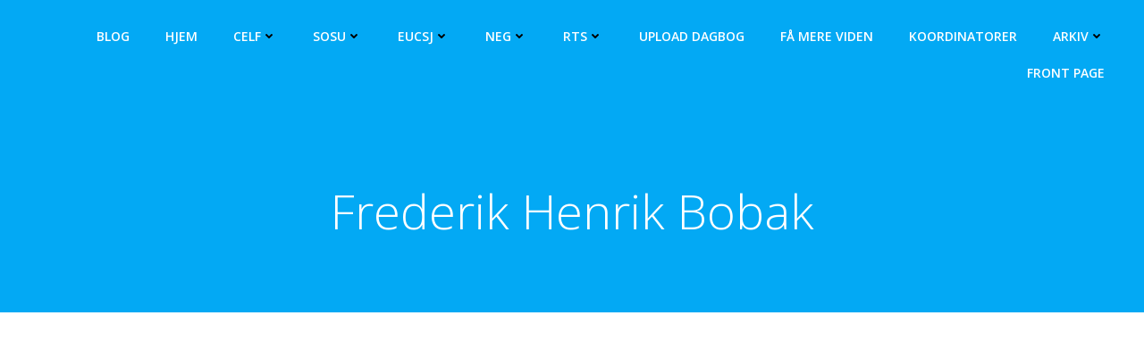

--- FILE ---
content_type: text/html; charset=UTF-8
request_url: https://zlmeu.dk/frederik-henrik-bobak/
body_size: 54360
content:
<!DOCTYPE html>
<html lang="da-DK">
<head>
    <meta charset="UTF-8">
    <meta name="viewport" content="width=device-width, initial-scale=1">
    <link rel="profile" href="https://gmpg.org/xfn/11">
    <title>Frederik Henrik Bobak</title>
<meta name='robots' content='max-image-preview:large' />
	<style>img:is([sizes="auto" i], [sizes^="auto," i]) { contain-intrinsic-size: 3000px 1500px }</style>
	<link rel='dns-prefetch' href='//ajax.googleapis.com' />
<link rel='dns-prefetch' href='//fonts.googleapis.com' />
<link rel="alternate" type="application/rss+xml" title=" &raquo; Feed" href="https://zlmeu.dk/feed/" />
<link rel="alternate" type="application/rss+xml" title=" &raquo;-kommentar-feed" href="https://zlmeu.dk/comments/feed/" />
<script type="text/javascript">
/* <![CDATA[ */
window._wpemojiSettings = {"baseUrl":"https:\/\/s.w.org\/images\/core\/emoji\/15.1.0\/72x72\/","ext":".png","svgUrl":"https:\/\/s.w.org\/images\/core\/emoji\/15.1.0\/svg\/","svgExt":".svg","source":{"concatemoji":"https:\/\/zlmeu.dk\/wp-includes\/js\/wp-emoji-release.min.js?ver=6.8.1"}};
/*! This file is auto-generated */
!function(i,n){var o,s,e;function c(e){try{var t={supportTests:e,timestamp:(new Date).valueOf()};sessionStorage.setItem(o,JSON.stringify(t))}catch(e){}}function p(e,t,n){e.clearRect(0,0,e.canvas.width,e.canvas.height),e.fillText(t,0,0);var t=new Uint32Array(e.getImageData(0,0,e.canvas.width,e.canvas.height).data),r=(e.clearRect(0,0,e.canvas.width,e.canvas.height),e.fillText(n,0,0),new Uint32Array(e.getImageData(0,0,e.canvas.width,e.canvas.height).data));return t.every(function(e,t){return e===r[t]})}function u(e,t,n){switch(t){case"flag":return n(e,"\ud83c\udff3\ufe0f\u200d\u26a7\ufe0f","\ud83c\udff3\ufe0f\u200b\u26a7\ufe0f")?!1:!n(e,"\ud83c\uddfa\ud83c\uddf3","\ud83c\uddfa\u200b\ud83c\uddf3")&&!n(e,"\ud83c\udff4\udb40\udc67\udb40\udc62\udb40\udc65\udb40\udc6e\udb40\udc67\udb40\udc7f","\ud83c\udff4\u200b\udb40\udc67\u200b\udb40\udc62\u200b\udb40\udc65\u200b\udb40\udc6e\u200b\udb40\udc67\u200b\udb40\udc7f");case"emoji":return!n(e,"\ud83d\udc26\u200d\ud83d\udd25","\ud83d\udc26\u200b\ud83d\udd25")}return!1}function f(e,t,n){var r="undefined"!=typeof WorkerGlobalScope&&self instanceof WorkerGlobalScope?new OffscreenCanvas(300,150):i.createElement("canvas"),a=r.getContext("2d",{willReadFrequently:!0}),o=(a.textBaseline="top",a.font="600 32px Arial",{});return e.forEach(function(e){o[e]=t(a,e,n)}),o}function t(e){var t=i.createElement("script");t.src=e,t.defer=!0,i.head.appendChild(t)}"undefined"!=typeof Promise&&(o="wpEmojiSettingsSupports",s=["flag","emoji"],n.supports={everything:!0,everythingExceptFlag:!0},e=new Promise(function(e){i.addEventListener("DOMContentLoaded",e,{once:!0})}),new Promise(function(t){var n=function(){try{var e=JSON.parse(sessionStorage.getItem(o));if("object"==typeof e&&"number"==typeof e.timestamp&&(new Date).valueOf()<e.timestamp+604800&&"object"==typeof e.supportTests)return e.supportTests}catch(e){}return null}();if(!n){if("undefined"!=typeof Worker&&"undefined"!=typeof OffscreenCanvas&&"undefined"!=typeof URL&&URL.createObjectURL&&"undefined"!=typeof Blob)try{var e="postMessage("+f.toString()+"("+[JSON.stringify(s),u.toString(),p.toString()].join(",")+"));",r=new Blob([e],{type:"text/javascript"}),a=new Worker(URL.createObjectURL(r),{name:"wpTestEmojiSupports"});return void(a.onmessage=function(e){c(n=e.data),a.terminate(),t(n)})}catch(e){}c(n=f(s,u,p))}t(n)}).then(function(e){for(var t in e)n.supports[t]=e[t],n.supports.everything=n.supports.everything&&n.supports[t],"flag"!==t&&(n.supports.everythingExceptFlag=n.supports.everythingExceptFlag&&n.supports[t]);n.supports.everythingExceptFlag=n.supports.everythingExceptFlag&&!n.supports.flag,n.DOMReady=!1,n.readyCallback=function(){n.DOMReady=!0}}).then(function(){return e}).then(function(){var e;n.supports.everything||(n.readyCallback(),(e=n.source||{}).concatemoji?t(e.concatemoji):e.wpemoji&&e.twemoji&&(t(e.twemoji),t(e.wpemoji)))}))}((window,document),window._wpemojiSettings);
/* ]]> */
</script>
<link rel='stylesheet' id='extend-builder-css-css' href='https://zlmeu.dk/wp-content/plugins/colibri-page-builder/extend-builder/assets/static/css/theme.css?ver=1.0.222' type='text/css' media='all' />
<style id='extend-builder-css-inline-css' type='text/css'>
/* page css */
/* part css : theme-shapes */
.colibri-shape-circles {
background-image:url('https://zlmeu.dk/wp-content/themes/colibri-wp/resources/images/header-shapes/circles.png')
}
.colibri-shape-10degree-stripes {
background-image:url('https://zlmeu.dk/wp-content/themes/colibri-wp/resources/images/header-shapes/10degree-stripes.png')
}
.colibri-shape-rounded-squares-blue {
background-image:url('https://zlmeu.dk/wp-content/themes/colibri-wp/resources/images/header-shapes/rounded-squares-blue.png')
}
.colibri-shape-many-rounded-squares-blue {
background-image:url('https://zlmeu.dk/wp-content/themes/colibri-wp/resources/images/header-shapes/many-rounded-squares-blue.png')
}
.colibri-shape-two-circles {
background-image:url('https://zlmeu.dk/wp-content/themes/colibri-wp/resources/images/header-shapes/two-circles.png')
}
.colibri-shape-circles-2 {
background-image:url('https://zlmeu.dk/wp-content/themes/colibri-wp/resources/images/header-shapes/circles-2.png')
}
.colibri-shape-circles-3 {
background-image:url('https://zlmeu.dk/wp-content/themes/colibri-wp/resources/images/header-shapes/circles-3.png')
}
.colibri-shape-circles-gradient {
background-image:url('https://zlmeu.dk/wp-content/themes/colibri-wp/resources/images/header-shapes/circles-gradient.png')
}
.colibri-shape-circles-white-gradient {
background-image:url('https://zlmeu.dk/wp-content/themes/colibri-wp/resources/images/header-shapes/circles-white-gradient.png')
}
.colibri-shape-waves {
background-image:url('https://zlmeu.dk/wp-content/themes/colibri-wp/resources/images/header-shapes/waves.png')
}
.colibri-shape-waves-inverted {
background-image:url('https://zlmeu.dk/wp-content/themes/colibri-wp/resources/images/header-shapes/waves-inverted.png')
}
.colibri-shape-dots {
background-image:url('https://zlmeu.dk/wp-content/themes/colibri-wp/resources/images/header-shapes/dots.png')
}
.colibri-shape-left-tilted-lines {
background-image:url('https://zlmeu.dk/wp-content/themes/colibri-wp/resources/images/header-shapes/left-tilted-lines.png')
}
.colibri-shape-right-tilted-lines {
background-image:url('https://zlmeu.dk/wp-content/themes/colibri-wp/resources/images/header-shapes/right-tilted-lines.png')
}
.colibri-shape-right-tilted-strips {
background-image:url('https://zlmeu.dk/wp-content/themes/colibri-wp/resources/images/header-shapes/right-tilted-strips.png')
}
/* part css : theme */

.h-y-container > *:not(:last-child), .h-x-container-inner > * {
  margin-bottom: 20px;
}
.h-x-container-inner, .h-column__content > .h-x-container > *:last-child {
  margin-bottom: -20px;
}
.h-x-container-inner > * {
  padding-left: 10px;
  padding-right: 10px;
}
.h-x-container-inner {
  margin-left: -10px;
  margin-right: -10px;
}
[class*=style-], [class*=local-style-], .h-global-transition, .h-global-transition-all, .h-global-transition-all * {
  transition-duration: 0.5s;
}
.wp-block-button .wp-block-button__link:not(.has-background),.wp-block-file .wp-block-file__button {
  background-color: #03a9f4;
  background-image: none;
}
.wp-block-button .wp-block-button__link:not(.has-background):hover,.wp-block-button .wp-block-button__link:not(.has-background):focus,.wp-block-button .wp-block-button__link:not(.has-background):active,.wp-block-file .wp-block-file__button:hover,.wp-block-file .wp-block-file__button:focus,.wp-block-file .wp-block-file__button:active {
  background-color: rgb(2, 110, 159);
  background-image: none;
}
.wp-block-button.is-style-outline .wp-block-button__link:not(.has-background) {
  color: #03a9f4;
  background-color: transparent;
  background-image: none;
  border-top-width: 2px;
  border-top-color: #03a9f4;
  border-top-style: solid;
  border-right-width: 2px;
  border-right-color: #03a9f4;
  border-right-style: solid;
  border-bottom-width: 2px;
  border-bottom-color: #03a9f4;
  border-bottom-style: solid;
  border-left-width: 2px;
  border-left-color: #03a9f4;
  border-left-style: solid;
}
.wp-block-button.is-style-outline .wp-block-button__link:not(.has-background):hover,.wp-block-button.is-style-outline .wp-block-button__link:not(.has-background):focus,.wp-block-button.is-style-outline .wp-block-button__link:not(.has-background):active {
  color: #fff;
  background-color: #03a9f4;
  background-image: none;
}
.has-background-color,*[class^="wp-block-"].is-style-solid-color {
  background-color: #03a9f4;
  background-image: none;
}
.has-colibri-color-1-background-color {
  background-color: #03a9f4;
  background-image: none;
}
.wp-block-button .wp-block-button__link.has-colibri-color-1-background-color {
  background-color: #03a9f4;
  background-image: none;
}
.wp-block-button .wp-block-button__link.has-colibri-color-1-background-color:hover,.wp-block-button .wp-block-button__link.has-colibri-color-1-background-color:focus,.wp-block-button .wp-block-button__link.has-colibri-color-1-background-color:active {
  background-color: rgb(2, 110, 159);
  background-image: none;
}
.wp-block-button.is-style-outline .wp-block-button__link.has-colibri-color-1-background-color {
  color: #03a9f4;
  background-color: transparent;
  background-image: none;
  border-top-width: 2px;
  border-top-color: #03a9f4;
  border-top-style: solid;
  border-right-width: 2px;
  border-right-color: #03a9f4;
  border-right-style: solid;
  border-bottom-width: 2px;
  border-bottom-color: #03a9f4;
  border-bottom-style: solid;
  border-left-width: 2px;
  border-left-color: #03a9f4;
  border-left-style: solid;
}
.wp-block-button.is-style-outline .wp-block-button__link.has-colibri-color-1-background-color:hover,.wp-block-button.is-style-outline .wp-block-button__link.has-colibri-color-1-background-color:focus,.wp-block-button.is-style-outline .wp-block-button__link.has-colibri-color-1-background-color:active {
  color: #fff;
  background-color: #03a9f4;
  background-image: none;
}
*[class^="wp-block-"].has-colibri-color-1-background-color,*[class^="wp-block-"] .has-colibri-color-1-background-color,*[class^="wp-block-"].is-style-solid-color.has-colibri-color-1-color,*[class^="wp-block-"].is-style-solid-color blockquote.has-colibri-color-1-color,*[class^="wp-block-"].is-style-solid-color blockquote.has-colibri-color-1-color p {
  background-color: #03a9f4;
  background-image: none;
}
.has-colibri-color-1-color {
  color: #03a9f4;
}
.has-colibri-color-2-background-color {
  background-color: #f79007;
  background-image: none;
}
.wp-block-button .wp-block-button__link.has-colibri-color-2-background-color {
  background-color: #f79007;
  background-image: none;
}
.wp-block-button .wp-block-button__link.has-colibri-color-2-background-color:hover,.wp-block-button .wp-block-button__link.has-colibri-color-2-background-color:focus,.wp-block-button .wp-block-button__link.has-colibri-color-2-background-color:active {
  background-color: rgb(162, 94, 5);
  background-image: none;
}
.wp-block-button.is-style-outline .wp-block-button__link.has-colibri-color-2-background-color {
  color: #f79007;
  background-color: transparent;
  background-image: none;
  border-top-width: 2px;
  border-top-color: #f79007;
  border-top-style: solid;
  border-right-width: 2px;
  border-right-color: #f79007;
  border-right-style: solid;
  border-bottom-width: 2px;
  border-bottom-color: #f79007;
  border-bottom-style: solid;
  border-left-width: 2px;
  border-left-color: #f79007;
  border-left-style: solid;
}
.wp-block-button.is-style-outline .wp-block-button__link.has-colibri-color-2-background-color:hover,.wp-block-button.is-style-outline .wp-block-button__link.has-colibri-color-2-background-color:focus,.wp-block-button.is-style-outline .wp-block-button__link.has-colibri-color-2-background-color:active {
  color: #fff;
  background-color: #f79007;
  background-image: none;
}
*[class^="wp-block-"].has-colibri-color-2-background-color,*[class^="wp-block-"] .has-colibri-color-2-background-color,*[class^="wp-block-"].is-style-solid-color.has-colibri-color-2-color,*[class^="wp-block-"].is-style-solid-color blockquote.has-colibri-color-2-color,*[class^="wp-block-"].is-style-solid-color blockquote.has-colibri-color-2-color p {
  background-color: #f79007;
  background-image: none;
}
.has-colibri-color-2-color {
  color: #f79007;
}
.has-colibri-color-3-background-color {
  background-color: #00bf87;
  background-image: none;
}
.wp-block-button .wp-block-button__link.has-colibri-color-3-background-color {
  background-color: #00bf87;
  background-image: none;
}
.wp-block-button .wp-block-button__link.has-colibri-color-3-background-color:hover,.wp-block-button .wp-block-button__link.has-colibri-color-3-background-color:focus,.wp-block-button .wp-block-button__link.has-colibri-color-3-background-color:active {
  background-color: rgb(0, 106, 75);
  background-image: none;
}
.wp-block-button.is-style-outline .wp-block-button__link.has-colibri-color-3-background-color {
  color: #00bf87;
  background-color: transparent;
  background-image: none;
  border-top-width: 2px;
  border-top-color: #00bf87;
  border-top-style: solid;
  border-right-width: 2px;
  border-right-color: #00bf87;
  border-right-style: solid;
  border-bottom-width: 2px;
  border-bottom-color: #00bf87;
  border-bottom-style: solid;
  border-left-width: 2px;
  border-left-color: #00bf87;
  border-left-style: solid;
}
.wp-block-button.is-style-outline .wp-block-button__link.has-colibri-color-3-background-color:hover,.wp-block-button.is-style-outline .wp-block-button__link.has-colibri-color-3-background-color:focus,.wp-block-button.is-style-outline .wp-block-button__link.has-colibri-color-3-background-color:active {
  color: #fff;
  background-color: #00bf87;
  background-image: none;
}
*[class^="wp-block-"].has-colibri-color-3-background-color,*[class^="wp-block-"] .has-colibri-color-3-background-color,*[class^="wp-block-"].is-style-solid-color.has-colibri-color-3-color,*[class^="wp-block-"].is-style-solid-color blockquote.has-colibri-color-3-color,*[class^="wp-block-"].is-style-solid-color blockquote.has-colibri-color-3-color p {
  background-color: #00bf87;
  background-image: none;
}
.has-colibri-color-3-color {
  color: #00bf87;
}
.has-colibri-color-4-background-color {
  background-color: #6632ff;
  background-image: none;
}
.wp-block-button .wp-block-button__link.has-colibri-color-4-background-color {
  background-color: #6632ff;
  background-image: none;
}
.wp-block-button .wp-block-button__link.has-colibri-color-4-background-color:hover,.wp-block-button .wp-block-button__link.has-colibri-color-4-background-color:focus,.wp-block-button .wp-block-button__link.has-colibri-color-4-background-color:active {
  background-color: rgb(68, 33, 170);
  background-image: none;
}
.wp-block-button.is-style-outline .wp-block-button__link.has-colibri-color-4-background-color {
  color: #6632ff;
  background-color: transparent;
  background-image: none;
  border-top-width: 2px;
  border-top-color: #6632ff;
  border-top-style: solid;
  border-right-width: 2px;
  border-right-color: #6632ff;
  border-right-style: solid;
  border-bottom-width: 2px;
  border-bottom-color: #6632ff;
  border-bottom-style: solid;
  border-left-width: 2px;
  border-left-color: #6632ff;
  border-left-style: solid;
}
.wp-block-button.is-style-outline .wp-block-button__link.has-colibri-color-4-background-color:hover,.wp-block-button.is-style-outline .wp-block-button__link.has-colibri-color-4-background-color:focus,.wp-block-button.is-style-outline .wp-block-button__link.has-colibri-color-4-background-color:active {
  color: #fff;
  background-color: #6632ff;
  background-image: none;
}
*[class^="wp-block-"].has-colibri-color-4-background-color,*[class^="wp-block-"] .has-colibri-color-4-background-color,*[class^="wp-block-"].is-style-solid-color.has-colibri-color-4-color,*[class^="wp-block-"].is-style-solid-color blockquote.has-colibri-color-4-color,*[class^="wp-block-"].is-style-solid-color blockquote.has-colibri-color-4-color p {
  background-color: #6632ff;
  background-image: none;
}
.has-colibri-color-4-color {
  color: #6632ff;
}
.has-colibri-color-5-background-color {
  background-color: #FFFFFF;
  background-image: none;
}
.wp-block-button .wp-block-button__link.has-colibri-color-5-background-color {
  background-color: #FFFFFF;
  background-image: none;
}
.wp-block-button .wp-block-button__link.has-colibri-color-5-background-color:hover,.wp-block-button .wp-block-button__link.has-colibri-color-5-background-color:focus,.wp-block-button .wp-block-button__link.has-colibri-color-5-background-color:active {
  background-color: rgb(102, 102, 102);
  background-image: none;
}
.wp-block-button.is-style-outline .wp-block-button__link.has-colibri-color-5-background-color {
  color: #FFFFFF;
  background-color: transparent;
  background-image: none;
  border-top-width: 2px;
  border-top-color: #FFFFFF;
  border-top-style: solid;
  border-right-width: 2px;
  border-right-color: #FFFFFF;
  border-right-style: solid;
  border-bottom-width: 2px;
  border-bottom-color: #FFFFFF;
  border-bottom-style: solid;
  border-left-width: 2px;
  border-left-color: #FFFFFF;
  border-left-style: solid;
}
.wp-block-button.is-style-outline .wp-block-button__link.has-colibri-color-5-background-color:hover,.wp-block-button.is-style-outline .wp-block-button__link.has-colibri-color-5-background-color:focus,.wp-block-button.is-style-outline .wp-block-button__link.has-colibri-color-5-background-color:active {
  color: #fff;
  background-color: #FFFFFF;
  background-image: none;
}
*[class^="wp-block-"].has-colibri-color-5-background-color,*[class^="wp-block-"] .has-colibri-color-5-background-color,*[class^="wp-block-"].is-style-solid-color.has-colibri-color-5-color,*[class^="wp-block-"].is-style-solid-color blockquote.has-colibri-color-5-color,*[class^="wp-block-"].is-style-solid-color blockquote.has-colibri-color-5-color p {
  background-color: #FFFFFF;
  background-image: none;
}
.has-colibri-color-5-color {
  color: #FFFFFF;
}
.has-colibri-color-6-background-color {
  background-color: #17252a;
  background-image: none;
}
.wp-block-button .wp-block-button__link.has-colibri-color-6-background-color {
  background-color: #17252a;
  background-image: none;
}
.wp-block-button .wp-block-button__link.has-colibri-color-6-background-color:hover,.wp-block-button .wp-block-button__link.has-colibri-color-6-background-color:focus,.wp-block-button .wp-block-button__link.has-colibri-color-6-background-color:active {
  background-color: rgb(23, 37, 42);
  background-image: none;
}
.wp-block-button.is-style-outline .wp-block-button__link.has-colibri-color-6-background-color {
  color: #17252a;
  background-color: transparent;
  background-image: none;
  border-top-width: 2px;
  border-top-color: #17252a;
  border-top-style: solid;
  border-right-width: 2px;
  border-right-color: #17252a;
  border-right-style: solid;
  border-bottom-width: 2px;
  border-bottom-color: #17252a;
  border-bottom-style: solid;
  border-left-width: 2px;
  border-left-color: #17252a;
  border-left-style: solid;
}
.wp-block-button.is-style-outline .wp-block-button__link.has-colibri-color-6-background-color:hover,.wp-block-button.is-style-outline .wp-block-button__link.has-colibri-color-6-background-color:focus,.wp-block-button.is-style-outline .wp-block-button__link.has-colibri-color-6-background-color:active {
  color: #fff;
  background-color: #17252a;
  background-image: none;
}
*[class^="wp-block-"].has-colibri-color-6-background-color,*[class^="wp-block-"] .has-colibri-color-6-background-color,*[class^="wp-block-"].is-style-solid-color.has-colibri-color-6-color,*[class^="wp-block-"].is-style-solid-color blockquote.has-colibri-color-6-color,*[class^="wp-block-"].is-style-solid-color blockquote.has-colibri-color-6-color p {
  background-color: #17252a;
  background-image: none;
}
.has-colibri-color-6-color {
  color: #17252a;
}
#colibri .woocommerce-store-notice,#colibri.woocommerce .content .h-section input[type=submit],#colibri.woocommerce-page  .content .h-section  input[type=button],#colibri.woocommerce .content .h-section  input[type=button],#colibri.woocommerce-page  .content .h-section .button,#colibri.woocommerce .content .h-section .button,#colibri.woocommerce-page  .content .h-section  a.button,#colibri.woocommerce .content .h-section  a.button,#colibri.woocommerce-page  .content .h-section button.button,#colibri.woocommerce .content .h-section button.button,#colibri.woocommerce-page  .content .h-section input.button,#colibri.woocommerce .content .h-section input.button,#colibri.woocommerce-page  .content .h-section input#submit,#colibri.woocommerce .content .h-section input#submit,#colibri.woocommerce-page  .content .h-section a.added_to_cart,#colibri.woocommerce .content .h-section a.added_to_cart,#colibri.woocommerce-page  .content .h-section .ui-slider-range,#colibri.woocommerce .content .h-section .ui-slider-range,#colibri.woocommerce-page  .content .h-section .ui-slider-handle,#colibri.woocommerce .content .h-section .ui-slider-handle {
  background-color: #03a9f4;
  background-image: none;
  border-top-width: 0px;
  border-top-color: #03a9f4;
  border-top-style: solid;
  border-right-width: 0px;
  border-right-color: #03a9f4;
  border-right-style: solid;
  border-bottom-width: 0px;
  border-bottom-color: #03a9f4;
  border-bottom-style: solid;
  border-left-width: 0px;
  border-left-color: #03a9f4;
  border-left-style: solid;
}
#colibri .woocommerce-store-notice:hover,#colibri .woocommerce-store-notice:focus,#colibri .woocommerce-store-notice:active,#colibri.woocommerce .content .h-section input[type=submit]:hover,#colibri.woocommerce .content .h-section input[type=submit]:focus,#colibri.woocommerce .content .h-section input[type=submit]:active,#colibri.woocommerce-page  .content .h-section  input[type=button]:hover,#colibri.woocommerce-page  .content .h-section  input[type=button]:focus,#colibri.woocommerce-page  .content .h-section  input[type=button]:active,#colibri.woocommerce .content .h-section  input[type=button]:hover,#colibri.woocommerce .content .h-section  input[type=button]:focus,#colibri.woocommerce .content .h-section  input[type=button]:active,#colibri.woocommerce-page  .content .h-section .button:hover,#colibri.woocommerce-page  .content .h-section .button:focus,#colibri.woocommerce-page  .content .h-section .button:active,#colibri.woocommerce .content .h-section .button:hover,#colibri.woocommerce .content .h-section .button:focus,#colibri.woocommerce .content .h-section .button:active,#colibri.woocommerce-page  .content .h-section  a.button:hover,#colibri.woocommerce-page  .content .h-section  a.button:focus,#colibri.woocommerce-page  .content .h-section  a.button:active,#colibri.woocommerce .content .h-section  a.button:hover,#colibri.woocommerce .content .h-section  a.button:focus,#colibri.woocommerce .content .h-section  a.button:active,#colibri.woocommerce-page  .content .h-section button.button:hover,#colibri.woocommerce-page  .content .h-section button.button:focus,#colibri.woocommerce-page  .content .h-section button.button:active,#colibri.woocommerce .content .h-section button.button:hover,#colibri.woocommerce .content .h-section button.button:focus,#colibri.woocommerce .content .h-section button.button:active,#colibri.woocommerce-page  .content .h-section input.button:hover,#colibri.woocommerce-page  .content .h-section input.button:focus,#colibri.woocommerce-page  .content .h-section input.button:active,#colibri.woocommerce .content .h-section input.button:hover,#colibri.woocommerce .content .h-section input.button:focus,#colibri.woocommerce .content .h-section input.button:active,#colibri.woocommerce-page  .content .h-section input#submit:hover,#colibri.woocommerce-page  .content .h-section input#submit:focus,#colibri.woocommerce-page  .content .h-section input#submit:active,#colibri.woocommerce .content .h-section input#submit:hover,#colibri.woocommerce .content .h-section input#submit:focus,#colibri.woocommerce .content .h-section input#submit:active,#colibri.woocommerce-page  .content .h-section a.added_to_cart:hover,#colibri.woocommerce-page  .content .h-section a.added_to_cart:focus,#colibri.woocommerce-page  .content .h-section a.added_to_cart:active,#colibri.woocommerce .content .h-section a.added_to_cart:hover,#colibri.woocommerce .content .h-section a.added_to_cart:focus,#colibri.woocommerce .content .h-section a.added_to_cart:active,#colibri.woocommerce-page  .content .h-section .ui-slider-range:hover,#colibri.woocommerce-page  .content .h-section .ui-slider-range:focus,#colibri.woocommerce-page  .content .h-section .ui-slider-range:active,#colibri.woocommerce .content .h-section .ui-slider-range:hover,#colibri.woocommerce .content .h-section .ui-slider-range:focus,#colibri.woocommerce .content .h-section .ui-slider-range:active,#colibri.woocommerce-page  .content .h-section .ui-slider-handle:hover,#colibri.woocommerce-page  .content .h-section .ui-slider-handle:focus,#colibri.woocommerce-page  .content .h-section .ui-slider-handle:active,#colibri.woocommerce .content .h-section .ui-slider-handle:hover,#colibri.woocommerce .content .h-section .ui-slider-handle:focus,#colibri.woocommerce .content .h-section .ui-slider-handle:active {
  background-color: rgb(2, 110, 159);
  background-image: none;
  border-top-width: 0px;
  border-top-color: rgb(2, 110, 159);
  border-top-style: solid;
  border-right-width: 0px;
  border-right-color: rgb(2, 110, 159);
  border-right-style: solid;
  border-bottom-width: 0px;
  border-bottom-color: rgb(2, 110, 159);
  border-bottom-style: solid;
  border-left-width: 0px;
  border-left-color: rgb(2, 110, 159);
  border-left-style: solid;
}
#colibri.woocommerce-page  .content .h-section .star-rating::before,#colibri.woocommerce .content .h-section .star-rating::before,#colibri.woocommerce-page  .content .h-section .star-rating span::before,#colibri.woocommerce .content .h-section .star-rating span::before {
  color: #03a9f4;
}
#colibri.woocommerce-page  .content .h-section .price,#colibri.woocommerce .content .h-section .price {
  color: #03a9f4;
}
#colibri.woocommerce-page  .content .h-section .price del,#colibri.woocommerce .content .h-section .price del {
  color: rgb(84, 194, 244);
}
#colibri.woocommerce-page  .content .h-section .onsale,#colibri.woocommerce .content .h-section .onsale {
  background-color: #03a9f4;
  background-image: none;
}
#colibri.woocommerce-page  .content .h-section .onsale:hover,#colibri.woocommerce-page  .content .h-section .onsale:focus,#colibri.woocommerce-page  .content .h-section .onsale:active,#colibri.woocommerce .content .h-section .onsale:hover,#colibri.woocommerce .content .h-section .onsale:focus,#colibri.woocommerce .content .h-section .onsale:active {
  background-color: rgb(2, 110, 159);
  background-image: none;
}
#colibri.woocommerce ul.products li.product h2:hover {
  color: #03a9f4;
}
#colibri.woocommerce-page  .content .h-section .woocommerce-pagination .page-numbers.current,#colibri.woocommerce .content .h-section .woocommerce-pagination .page-numbers.current,#colibri.woocommerce-page  .content .h-section .woocommerce-pagination a.page-numbers:hover,#colibri.woocommerce .content .h-section .woocommerce-pagination a.page-numbers:hover {
  background-color: #03a9f4;
  background-image: none;
}
#colibri.woocommerce-page  .content .h-section .comment-form-rating .stars a,#colibri.woocommerce .content .h-section .comment-form-rating .stars a {
  color: #03a9f4;
}
.h-section-global-spacing {
  padding-top: 90px;
  padding-bottom: 90px;
}
#colibri .colibri-language-switcher {
  background-color: white;
  background-image: none;
  top: 80px;
  border-top-width: 0px;
  border-top-style: none;
  border-top-left-radius: 4px;
  border-top-right-radius: 0px;
  border-right-width: 0px;
  border-right-style: none;
  border-bottom-width: 0px;
  border-bottom-style: none;
  border-bottom-left-radius: 4px;
  border-bottom-right-radius: 0px;
  border-left-width: 0px;
  border-left-style: none;
}
#colibri .colibri-language-switcher .lang-item {
  padding-top: 14px;
  padding-right: 18px;
  padding-bottom: 14px;
  padding-left: 18px;
}
body {
  font-family: Open Sans;
  font-weight: 400;
  font-size: 16px;
  line-height: 1.6;
  color: rgb(70, 112, 127);
}
body a {
  font-family: Open Sans;
  font-weight: 400;
  text-decoration: none;
  font-size: 1em;
  line-height: 1.5;
  color: #03a9f4;
}
body p {
  margin-bottom: 16px;
  font-family: Open Sans;
  font-weight: 400;
  font-size: 16px;
  line-height: 1.6;
  color: rgb(70, 112, 127);
}
body .h-lead p {
  margin-bottom: 16px;
  font-family: Open Sans;
  font-weight: 300;
  font-size: 1.25em;
  line-height: 1.5;
  color: rgb(37, 41, 42);
}
body blockquote p {
  margin-bottom: 16px;
  font-family: Open Sans;
  font-weight: 400;
  font-size: 16px;
  line-height: 1.6;
  color: rgb(70, 112, 127);
}
body h1 {
  margin-bottom: 16px;
  font-family: Open Sans;
  font-weight: 300;
  font-size: 3.375em;
  line-height: 1.26;
  color: rgb(23, 37, 42);
}
body h2 {
  margin-bottom: 16px;
  font-family: Open Sans;
  font-weight: 300;
  font-size: 2.625em;
  line-height: 1.143;
  color: rgb(23, 37, 42);
}
body h3 {
  margin-bottom: 16px;
  font-family: Open Sans;
  font-weight: 300;
  font-size: 2.25em;
  line-height: 1.25;
  color: rgb(23, 37, 42);
}
body h4 {
  margin-bottom: 16px;
  font-family: Open Sans;
  font-weight: 600;
  font-size: 1.25em;
  line-height: 1.6;
  color: rgb(23, 37, 42);
}
body h5 {
  margin-bottom: 16px;
  font-family: Open Sans;
  font-weight: 600;
  font-size: 1.125em;
  line-height: 1.55;
  color: rgb(23, 37, 42);
}
body h6 {
  margin-bottom: 16px;
  font-family: Open Sans;
  font-weight: 600;
  font-size: 1em;
  line-height: 1.6;
  color: rgb(23, 37, 42);
}
 .content.colibri-main-content-single .main-section,.content.colibri-main-content-archive .main-section {
  padding-top: 90px;
  padding-bottom: 90px;
}
 .content.colibri-main-content-single .main-section .colibri-sidebar.blog-sidebar-right,.content.colibri-main-content-archive .main-section .colibri-sidebar.blog-sidebar-right {
  width: 25% ;
  flex: 0 0 auto;
  -ms-flex: 0 0 auto;
  max-width: 25%;
}


@media (min-width: 768px) and (max-width: 1023px){
.h-section-global-spacing {
  padding-top: 60px;
  padding-bottom: 60px;
}
 .content.colibri-main-content-single .main-section .colibri-sidebar.blog-sidebar-right,.content.colibri-main-content-archive .main-section .colibri-sidebar.blog-sidebar-right {
  width: 33.33% ;
  flex: 0 0 auto;
  -ms-flex: 0 0 auto;
  max-width: 33.33%;
}

}

@media (max-width: 767px){
.h-section-global-spacing {
  padding-top: 30px;
  padding-bottom: 30px;
}
 .content.colibri-main-content-single .main-section .colibri-sidebar.blog-sidebar-right,.content.colibri-main-content-archive .main-section .colibri-sidebar.blog-sidebar-right {
  width: 100% ;
  flex: 0 0 auto;
  -ms-flex: 0 0 auto;
  max-width: 100%;
}

}
/* part css : page */
#colibri .style-2 {
  animation-duration: 0.5s;
  padding-top: 32px;
  padding-right: 15px;
  padding-bottom: 32px;
  padding-left: 15px;
  background-color: transparent;
  background-image: none;
}
#colibri .h-navigation_sticky .style-2,#colibri .h-navigation_sticky.style-2 {
  background-color: #ffffff;
  background-image: none;
  padding-top: 10px;
  padding-bottom: 10px;
  box-shadow: 0px 0px 4px 0px rgba(0,0,0,0.5) ;
}
#colibri .style-4 {
  text-align: center;
  height: auto;
  min-height: unset;
}
#colibri .style-5-image {
  max-height: 70px;
}
#colibri .style-5 a,#colibri .style-5  .logo-text {
  color: #ffffff;
  text-decoration: none;
  font-size: 24px;
}
#colibri .style-5 .logo-text {
  color: #FFFFFF;
}
#colibri .h-navigation_sticky .style-5-image,#colibri .h-navigation_sticky.style-5-image {
  max-height: 70px;
}
#colibri .h-navigation_sticky .style-5 a,#colibri .h-navigation_sticky .style-5  .logo-text,#colibri .h-navigation_sticky.style-5 a,#colibri .h-navigation_sticky.style-5  .logo-text {
  color: #000000;
  text-decoration: none;
}
#colibri .style-6 {
  text-align: center;
  height: auto;
  min-height: unset;
}
#colibri .style-7 {
  height: 50px;
}
#colibri .style-8 {
  text-align: center;
  height: auto;
  min-height: unset;
}
#colibri .style-9 >  div > .colibri-menu-container > ul.colibri-menu {
  justify-content: center;
}
#colibri .style-9 >  div > .colibri-menu-container > ul.colibri-menu > li {
  margin-top: 0px;
  margin-right: 20px;
  margin-bottom: 0px;
  margin-left: 20px;
  padding-top: 10px;
  padding-right: 0px;
  padding-bottom: 10px;
  padding-left: 0px;
}
#colibri .style-9 >  div > .colibri-menu-container > ul.colibri-menu > li.current_page_item,#colibri .style-9  >  div > .colibri-menu-container > ul.colibri-menu > li.current_page_item:hover {
  margin-top: 0px;
  margin-right: 20px;
  margin-bottom: 0px;
  margin-left: 20px;
  padding-top: 10px;
  padding-right: 0px;
  padding-bottom: 10px;
  padding-left: 0px;
}
#colibri .style-9 >  div > .colibri-menu-container > ul.colibri-menu > li > a {
  font-family: Open Sans;
  font-weight: 600;
  text-transform: uppercase;
  font-size: 14px;
  line-height: 1.5em;
  letter-spacing: 0px;
  color: #FFFFFF;
}
#colibri .style-9  >  div > .colibri-menu-container > ul.colibri-menu > li.hover  > a {
  color: rgb(166, 220, 244);
}
#colibri .style-9  >  div > .colibri-menu-container > ul.colibri-menu > li:hover > a,#colibri .style-9  >  div > .colibri-menu-container > ul.colibri-menu > li.hover  > a {
  color: rgb(166, 220, 244);
}
#colibri .style-9  >  div > .colibri-menu-container > ul.colibri-menu > li.current_page_item > a,#colibri .style-9  >  div > .colibri-menu-container > ul.colibri-menu > li.current_page_item > a:hover {
  font-family: Open Sans;
  font-weight: 600;
  text-transform: uppercase;
  font-size: 14px;
  line-height: 1.5em;
  letter-spacing: 0px;
  color: rgb(166, 220, 244);
}
#colibri .style-9 >  div > .colibri-menu-container > ul.colibri-menu li > ul {
  background-color: #ffffff;
  background-image: none;
  margin-right: 5px;
  margin-left: 5px;
  box-shadow: 0px 0px 5px 2px rgba(0, 0, 0, 0.04) ;
}
#colibri .style-9 >  div > .colibri-menu-container > ul.colibri-menu li > ul  li {
  padding-top: 10px;
  padding-right: 20px;
  padding-bottom: 10px;
  padding-left: 20px;
  border-top-width: 0px;
  border-top-style: none;
  border-right-width: 0px;
  border-right-style: none;
  border-bottom-width: 1px;
  border-bottom-color: rgba(128,128,128,.2);
  border-bottom-style: solid;
  border-left-width: 0px;
  border-left-style: none;
  background-color: rgb(254, 254, 254);
  background-image: none;
}
#colibri .style-9  >  div > .colibri-menu-container > ul.colibri-menu li > ul > li.hover {
  background-color: #03a9f4;
}
#colibri .style-9  >  div > .colibri-menu-container > ul.colibri-menu li > ul > li:hover,#colibri .style-9  >  div > .colibri-menu-container > ul.colibri-menu li > ul > li.hover {
  background-color: #03a9f4;
}
#colibri .style-9 >  div > .colibri-menu-container > ul.colibri-menu li > ul li.current_page_item,#colibri .style-9  >  div > .colibri-menu-container > ul.colibri-menu li > ul > li.current_page_item:hover {
  padding-top: 10px;
  padding-right: 20px;
  padding-bottom: 10px;
  padding-left: 20px;
  border-top-width: 0px;
  border-top-style: none;
  border-right-width: 0px;
  border-right-style: none;
  border-bottom-width: 1px;
  border-bottom-color: rgba(128,128,128,.2);
  border-bottom-style: solid;
  border-left-width: 0px;
  border-left-style: none;
  background-color: #03a9f4;
  background-image: none;
}
#colibri .style-9 >  div > .colibri-menu-container > ul.colibri-menu li > ul > li > a {
  font-size: 14px;
  color: rgb(141, 147, 147);
}
#colibri .style-9  >  div > .colibri-menu-container > ul.colibri-menu li > ul > li.hover  > a {
  color: rgb(255, 255, 255);
}
#colibri .style-9  >  div > .colibri-menu-container > ul.colibri-menu li > ul > li:hover > a,#colibri .style-9  >  div > .colibri-menu-container > ul.colibri-menu li > ul > li.hover  > a {
  color: rgb(255, 255, 255);
}
#colibri .style-9 >  div > .colibri-menu-container > ul.colibri-menu li > ul > li.current_page_item > a,#colibri .style-9  >  div > .colibri-menu-container > ul.colibri-menu li > ul > li.current_page_item > a:hover {
  font-size: 14px;
  color: rgb(255, 255, 255);
}
#colibri .style-9 >  div > .colibri-menu-container > ul.colibri-menu.bordered-active-item > li::after,#colibri .style-9 
      ul.colibri-menu.bordered-active-item > li::before {
  background-color: rgb(166, 220, 244);
  background-image: none;
  height: 3px;
}
#colibri .style-9 >  div > .colibri-menu-container > ul.colibri-menu.solid-active-item > li::after,#colibri .style-9 
      ul.colibri-menu.solid-active-item > li::before {
  background-color: white;
  background-image: none;
  border-top-width: 0px;
  border-top-style: none;
  border-top-left-radius: 0%;
  border-top-right-radius: 0%;
  border-right-width: 0px;
  border-right-style: none;
  border-bottom-width: 0px;
  border-bottom-style: none;
  border-bottom-left-radius: 0%;
  border-bottom-right-radius: 0%;
  border-left-width: 0px;
  border-left-style: none;
}
#colibri .style-9 >  div > .colibri-menu-container > ul.colibri-menu > li > ul {
  margin-top: 0px;
}
#colibri .style-9 >  div > .colibri-menu-container > ul.colibri-menu > li > ul::before {
  height: 0px;
  width: 100% ;
}
#colibri .style-9 >  div > .colibri-menu-container > ul.colibri-menu  li > a > svg,#colibri .style-9 >  div > .colibri-menu-container > ul.colibri-menu  li > a >  .arrow-wrapper {
  padding-right: 5px;
  padding-left: 5px;
  color: black;
}
#colibri .style-9 >  div > .colibri-menu-container > ul.colibri-menu li.current_page_item > a > svg,#colibri .style-9 >  div > .colibri-menu-container > ul.colibri-menu > li.current_page_item:hover > a > svg,#colibri .style-9 >  div > .colibri-menu-container > ul.colibri-menu li.current_page_item > a > .arrow-wrapper,#colibri .style-9 >  div > .colibri-menu-container > ul.colibri-menu > li.current_page_item:hover > a > .arrow-wrapper {
  padding-right: 5px;
  padding-left: 5px;
  color: black;
}
#colibri .style-9 >  div > .colibri-menu-container > ul.colibri-menu li > ul  li > a > svg,#colibri .style-9 >  div > .colibri-menu-container > ul.colibri-menu li > ul  li > a >  .arrow-wrapper {
  color: rgb(255, 255, 255);
}
#colibri .style-9 >  div > .colibri-menu-container > ul.colibri-menu li > ul li.current_page_item > a > svg,#colibri .style-9 >  div > .colibri-menu-container > ul.colibri-menu li > ul > li.current_page_item:hover > a > svg,#colibri .style-9 >  div > .colibri-menu-container > ul.colibri-menu li > ul li.current_page_item > a > .arrow-wrapper,#colibri .style-9 >  div > .colibri-menu-container > ul.colibri-menu li > ul > li.current_page_item:hover > a > .arrow-wrapper {
  color: rgb(255, 255, 255);
}
#colibri .h-navigation_sticky .style-9 >  div > .colibri-menu-container > ul.colibri-menu > li > a,#colibri .h-navigation_sticky.style-9 >  div > .colibri-menu-container > ul.colibri-menu > li > a {
  color: rgb(2, 110, 159);
}
#colibri .h-navigation_sticky .style-9  >  div > .colibri-menu-container > ul.colibri-menu > li.hover  > a,#colibri .h-navigation_sticky.style-9  >  div > .colibri-menu-container > ul.colibri-menu > li.hover  > a {
  color: #03a9f4;
}
#colibri .h-navigation_sticky .style-9  >  div > .colibri-menu-container > ul.colibri-menu > li:hover > a,#colibri .h-navigation_sticky .style-9  >  div > .colibri-menu-container > ul.colibri-menu > li.hover  > a,#colibri .h-navigation_sticky.style-9  >  div > .colibri-menu-container > ul.colibri-menu > li:hover > a,#colibri .h-navigation_sticky.style-9  >  div > .colibri-menu-container > ul.colibri-menu > li.hover  > a {
  color: #03a9f4;
}
#colibri .h-navigation_sticky .style-9  >  div > .colibri-menu-container > ul.colibri-menu > li.current_page_item > a,#colibri .h-navigation_sticky .style-9  >  div > .colibri-menu-container > ul.colibri-menu > li.current_page_item > a:hover,#colibri .h-navigation_sticky.style-9  >  div > .colibri-menu-container > ul.colibri-menu > li.current_page_item > a,#colibri .h-navigation_sticky.style-9  >  div > .colibri-menu-container > ul.colibri-menu > li.current_page_item > a:hover {
  color: #03a9f4;
}
#colibri .h-navigation_sticky .style-9 >  div > .colibri-menu-container > ul.colibri-menu.bordered-active-item > li::after,#colibri .h-navigation_sticky .style-9 
      ul.colibri-menu.bordered-active-item > li::before,#colibri .h-navigation_sticky.style-9 >  div > .colibri-menu-container > ul.colibri-menu.bordered-active-item > li::after,#colibri .h-navigation_sticky.style-9 
      ul.colibri-menu.bordered-active-item > li::before {
  background-color: #03a9f4;
  background-image: none;
}
#colibri .style-10-offscreen {
  background-color: #222B34;
  background-image: none;
  width: 300px !important;
}
#colibri .style-10-offscreenOverlay {
  background-color: rgba(0,0,0,0.5);
  background-image: none;
}
#colibri .style-10  .h-hamburger-icon {
  background-color: rgba(0, 0, 0, 0.1);
  background-image: none;
  border-top-width: 0px;
  border-top-color: black;
  border-top-style: solid;
  border-top-left-radius: 100%;
  border-top-right-radius: 100%;
  border-right-width: 0px;
  border-right-color: black;
  border-right-style: solid;
  border-bottom-width: 0px;
  border-bottom-color: black;
  border-bottom-style: solid;
  border-bottom-left-radius: 100%;
  border-bottom-right-radius: 100%;
  border-left-width: 0px;
  border-left-color: black;
  border-left-style: solid;
  fill: white;
  padding-top: 5px;
  padding-right: 5px;
  padding-bottom: 5px;
  padding-left: 5px;
  width: 24px;
  height: 24px;
}
#colibri .style-13 {
  text-align: center;
  height: auto;
  min-height: unset;
}
#colibri .style-14-image {
  max-height: 70px;
}
#colibri .style-14 a,#colibri .style-14  .logo-text {
  color: #ffffff;
  text-decoration: none;
}
#colibri .h-navigation_sticky .style-14-image,#colibri .h-navigation_sticky.style-14-image {
  max-height: 70px;
}
#colibri .h-navigation_sticky .style-14 a,#colibri .h-navigation_sticky .style-14  .logo-text,#colibri .h-navigation_sticky.style-14 a,#colibri .h-navigation_sticky.style-14  .logo-text {
  color: #000000;
  text-decoration: none;
}
#colibri .style-16 {
  text-align: center;
  height: auto;
  min-height: unset;
}
#colibri .style-17 >  div > .colibri-menu-container > ul.colibri-menu > li > a {
  padding-top: 12px;
  padding-bottom: 12px;
  padding-left: 40px;
  border-top-width: 0px;
  border-top-color: #808080;
  border-top-style: solid;
  border-right-width: 0px;
  border-right-color: #808080;
  border-right-style: solid;
  border-bottom-width: 1px;
  border-bottom-color: #808080;
  border-bottom-style: solid;
  border-left-width: 0px;
  border-left-color: #808080;
  border-left-style: solid;
  font-size: 14px;
  color: white;
}
#colibri .style-17  >  div > .colibri-menu-container > ul.colibri-menu > li.current_page_item > a,#colibri .style-17  >  div > .colibri-menu-container > ul.colibri-menu > li.current_page_item > a:hover {
  padding-top: 12px;
  padding-bottom: 12px;
  padding-left: 40px;
  border-top-width: 0px;
  border-top-color: #808080;
  border-top-style: solid;
  border-right-width: 0px;
  border-right-color: #808080;
  border-right-style: solid;
  border-bottom-width: 1px;
  border-bottom-color: #808080;
  border-bottom-style: solid;
  border-left-width: 0px;
  border-left-color: #808080;
  border-left-style: solid;
  font-size: 14px;
  color: white;
}
#colibri .style-17 >  div > .colibri-menu-container > ul.colibri-menu li > ul > li > a {
  padding-top: 12px;
  padding-bottom: 12px;
  padding-left: 40px;
  border-top-width: 0px;
  border-top-color: #808080;
  border-top-style: solid;
  border-right-width: 0px;
  border-right-color: #808080;
  border-right-style: solid;
  border-bottom-width: 1px;
  border-bottom-color: #808080;
  border-bottom-style: solid;
  border-left-width: 0px;
  border-left-color: #808080;
  border-left-style: solid;
  font-size: 14px;
  color: white;
}
#colibri .style-17 >  div > .colibri-menu-container > ul.colibri-menu li > ul > li.current_page_item > a,#colibri .style-17  >  div > .colibri-menu-container > ul.colibri-menu li > ul > li.current_page_item > a:hover {
  padding-top: 12px;
  padding-bottom: 12px;
  padding-left: 40px;
  border-top-width: 0px;
  border-top-color: #808080;
  border-top-style: solid;
  border-right-width: 0px;
  border-right-color: #808080;
  border-right-style: solid;
  border-bottom-width: 1px;
  border-bottom-color: #808080;
  border-bottom-style: solid;
  border-left-width: 0px;
  border-left-color: #808080;
  border-left-style: solid;
  font-size: 14px;
  color: white;
}
#colibri .style-17 >  div > .colibri-menu-container > ul.colibri-menu  li > a > svg,#colibri .style-17 >  div > .colibri-menu-container > ul.colibri-menu  li > a >  .arrow-wrapper {
  padding-right: 20px;
  padding-left: 20px;
  color: black;
}
#colibri .style-17 >  div > .colibri-menu-container > ul.colibri-menu li.current_page_item > a > svg,#colibri .style-17 >  div > .colibri-menu-container > ul.colibri-menu > li.current_page_item:hover > a > svg,#colibri .style-17 >  div > .colibri-menu-container > ul.colibri-menu li.current_page_item > a > .arrow-wrapper,#colibri .style-17 >  div > .colibri-menu-container > ul.colibri-menu > li.current_page_item:hover > a > .arrow-wrapper {
  padding-right: 20px;
  padding-left: 20px;
  color: black;
}
#colibri .style-17 >  div > .colibri-menu-container > ul.colibri-menu li > ul  li > a > svg,#colibri .style-17 >  div > .colibri-menu-container > ul.colibri-menu li > ul  li > a >  .arrow-wrapper {
  color: white;
  padding-right: 20px;
  padding-left: 20px;
}
#colibri .style-17 >  div > .colibri-menu-container > ul.colibri-menu li > ul li.current_page_item > a > svg,#colibri .style-17 >  div > .colibri-menu-container > ul.colibri-menu li > ul > li.current_page_item:hover > a > svg,#colibri .style-17 >  div > .colibri-menu-container > ul.colibri-menu li > ul li.current_page_item > a > .arrow-wrapper,#colibri .style-17 >  div > .colibri-menu-container > ul.colibri-menu li > ul > li.current_page_item:hover > a > .arrow-wrapper {
  color: white;
  padding-right: 20px;
  padding-left: 20px;
}
#colibri .style-24 {
  min-height: 595px;
  color: #FFFFFF;
  background-color: rgba(126,164,234,1);
  background-position: center center;
  background-size: cover;
  background-image: url("https://zlmeu.dk/wp-content/uploads/2022/10/cropped-Udklip-1.png");
  background-attachment: scroll;
  background-repeat: no-repeat;
  padding-top: 200px;
  padding-bottom: 236px;
}
#colibri .style-24 h1 {
  color: #FFFFFF;
}
#colibri .style-24 h2 {
  color: #FFFFFF;
}
#colibri .style-24 h3 {
  color: #FFFFFF;
}
#colibri .style-24 h4 {
  color: #FFFFFF;
}
#colibri .style-24 h5 {
  color: #FFFFFF;
}
#colibri .style-24 h6 {
  color: #FFFFFF;
}
#colibri .style-24 p {
  color: #FFFFFF;
}
#colibri .style-26-outer {
  width: 67% ;
  flex: 0 0 auto;
  -ms-flex: 0 0 auto;
}
#colibri .style-26 {
  text-align: center;
  height: auto;
  min-height: unset;
  border-top-width: 0px;
  border-top-style: solid;
  border-right-width: 0px;
  border-right-style: solid;
  border-bottom-width: 0px;
  border-bottom-style: solid;
  border-left-width: 0px;
  border-left-style: solid;
}
#colibri .style-27 p,#colibri .style-27  h1,#colibri .style-27  h2,#colibri .style-27  h3,#colibri .style-27  h4,#colibri .style-27  h5,#colibri .style-27  h6 {
  font-weight: 600;
  text-align: center;
}
#colibri .style-27 .text-wrapper-fancy svg path {
  stroke: #000000;
  stroke-linejoin: initial;
  stroke-linecap: initial;
  stroke-width: 8px;
}
#colibri .style-28 ol {
  list-style-type: decimal;
}
#colibri .style-28 ul {
  list-style-type: disc;
}
#colibri .style-30-icon {
  width: 14px;
  height: 14px;
  margin-right: 10px;
  margin-left: 0px;
}
#colibri .style-30 {
  background-color: transparent;
  background-image: none;
  font-family: Open Sans;
  font-weight: 600;
  text-transform: uppercase;
  font-size: 14px;
  line-height: 1em;
  letter-spacing: 1px;
  color: white;
  border-top-width: 2px;
  border-top-color: white;
  border-top-style: solid;
  border-top-left-radius: 56px;
  border-top-right-radius: 56px;
  border-right-width: 2px;
  border-right-color: white;
  border-right-style: solid;
  border-bottom-width: 2px;
  border-bottom-color: white;
  border-bottom-style: solid;
  border-bottom-left-radius: 56px;
  border-bottom-right-radius: 56px;
  border-left-width: 2px;
  border-left-color: white;
  border-left-style: solid;
  padding-top: 15px;
  padding-right: 30px;
  padding-bottom: 15px;
  padding-left: 30px;
  text-align: center;
}
#colibri .style-30:hover,#colibri .style-30:focus {
  background-color: rgba(255, 255, 255, 0.25);
  border-top-color: #FFFFFF;
  border-right-color: #FFFFFF;
  border-bottom-color: #FFFFFF;
  border-left-color: #FFFFFF;
}
#colibri .style-30:active .style-30-icon {
  width: 14px;
  height: 14px;
  margin-right: 10px;
  margin-left: 0px;
}
#colibri .style-31-icon {
  width: 14px;
  height: 14px;
  margin-right: 10px;
  margin-left: 0px;
}
#colibri .style-31 {
  background-color: transparent;
  background-image: none;
  font-family: Open Sans;
  font-weight: 600;
  text-transform: uppercase;
  font-size: 14px;
  line-height: 1em;
  letter-spacing: 1px;
  color: white;
  border-top-width: 2px;
  border-top-color: white;
  border-top-style: solid;
  border-top-left-radius: 56px;
  border-top-right-radius: 56px;
  border-right-width: 2px;
  border-right-color: white;
  border-right-style: solid;
  border-bottom-width: 2px;
  border-bottom-color: white;
  border-bottom-style: solid;
  border-bottom-left-radius: 56px;
  border-bottom-right-radius: 56px;
  border-left-width: 2px;
  border-left-color: white;
  border-left-style: solid;
  padding-top: 15px;
  padding-right: 30px;
  padding-bottom: 15px;
  padding-left: 30px;
  text-align: center;
}
#colibri .style-31:hover,#colibri .style-31:focus {
  background-color: rgba(255, 255, 255, 0.25);
  border-top-color: #FFFFFF;
  border-right-color: #FFFFFF;
  border-bottom-color: #FFFFFF;
  border-left-color: #FFFFFF;
}
#colibri .style-31:active .style-31-icon {
  width: 14px;
  height: 14px;
  margin-right: 10px;
  margin-left: 0px;
}
#colibri .style-32 {
  text-align: center;
  height: auto;
  min-height: unset;
}
#colibri .style-33-image {
  opacity: 1;
}
#colibri .style-33-overlay {
  background-color: unset;
  background-image: none;
}
#colibri .style-33-caption {
  margin-top: 10px;
}
#colibri .style-33-frameImage {
  z-index: -1;
  transform: translateX(10%) translateY(10%);
  transform-origin: center center 0px;
  background-color: rgb(0,0,0);
  height: 100%;
  width: 100% ;
  border-top-width: 10px;
  border-top-color: rgb(0,0,0);
  border-top-style: none;
  border-right-width: 10px;
  border-right-color: rgb(0,0,0);
  border-right-style: none;
  border-bottom-width: 10px;
  border-bottom-color: rgb(0,0,0);
  border-bottom-style: none;
  border-left-width: 10px;
  border-left-color: rgb(0,0,0);
  border-left-style: none;
}
#colibri .style-35 {
  animation-duration: 0.5s;
  padding-top: 20px;
  padding-right: 15px;
  padding-bottom: 20px;
  padding-left: 15px;
  background-color: transparent;
  background-image: none;
}
#colibri .h-navigation_sticky .style-35,#colibri .h-navigation_sticky.style-35 {
  background-color: #ffffff;
  background-image: none;
  padding-top: 10px;
  padding-bottom: 10px;
  box-shadow: 0px 0px 4px 0px rgba(0,0,0,0.5) ;
}
#colibri .style-37 {
  text-align: center;
  height: auto;
  min-height: unset;
}
#colibri .style-38-image {
  max-height: 70px;
}
#colibri .style-38 a,#colibri .style-38  .logo-text {
  color: #ffffff;
  text-decoration: none;
  font-size: 24px;
}
#colibri .style-38 .logo-text {
  color: #FFFFFF;
}
#colibri .h-navigation_sticky .style-38-image,#colibri .h-navigation_sticky.style-38-image {
  max-height: 70px;
}
#colibri .h-navigation_sticky .style-38 a,#colibri .h-navigation_sticky .style-38  .logo-text,#colibri .h-navigation_sticky.style-38 a,#colibri .h-navigation_sticky.style-38  .logo-text {
  color: #000000;
  text-decoration: none;
}
#colibri .style-39 {
  text-align: center;
  height: auto;
  min-height: unset;
}
#colibri .style-40 {
  height: 50px;
}
#colibri .style-41 {
  text-align: center;
  height: auto;
  min-height: unset;
}
#colibri .style-42 >  div > .colibri-menu-container > ul.colibri-menu {
  justify-content: flex-end;
}
#colibri .style-42 >  div > .colibri-menu-container > ul.colibri-menu > li {
  margin-top: 0px;
  margin-right: 20px;
  margin-bottom: 0px;
  margin-left: 20px;
  padding-top: 10px;
  padding-right: 0px;
  padding-bottom: 10px;
  padding-left: 0px;
}
#colibri .style-42 >  div > .colibri-menu-container > ul.colibri-menu > li.current_page_item,#colibri .style-42  >  div > .colibri-menu-container > ul.colibri-menu > li.current_page_item:hover {
  margin-top: 0px;
  margin-right: 20px;
  margin-bottom: 0px;
  margin-left: 20px;
  padding-top: 10px;
  padding-right: 0px;
  padding-bottom: 10px;
  padding-left: 0px;
}
#colibri .style-42 >  div > .colibri-menu-container > ul.colibri-menu > li > a {
  font-family: Open Sans;
  font-weight: 600;
  text-transform: uppercase;
  font-size: 14px;
  line-height: 1.5em;
  letter-spacing: 0px;
  color: #FFFFFF;
}
#colibri .style-42  >  div > .colibri-menu-container > ul.colibri-menu > li.hover  > a {
  color: rgb(166, 220, 244);
}
#colibri .style-42  >  div > .colibri-menu-container > ul.colibri-menu > li:hover > a,#colibri .style-42  >  div > .colibri-menu-container > ul.colibri-menu > li.hover  > a {
  color: rgb(166, 220, 244);
}
#colibri .style-42  >  div > .colibri-menu-container > ul.colibri-menu > li.current_page_item > a,#colibri .style-42  >  div > .colibri-menu-container > ul.colibri-menu > li.current_page_item > a:hover {
  font-family: Open Sans;
  font-weight: 600;
  text-transform: uppercase;
  font-size: 14px;
  line-height: 1.5em;
  letter-spacing: 0px;
  color: rgb(166, 220, 244);
}
#colibri .style-42 >  div > .colibri-menu-container > ul.colibri-menu li > ul {
  background-color: #ffffff;
  background-image: none;
  margin-right: 5px;
  margin-left: 5px;
  box-shadow: 0px 0px 5px 2px rgba(0, 0, 0, 0.04) ;
}
#colibri .style-42 >  div > .colibri-menu-container > ul.colibri-menu li > ul  li {
  padding-top: 10px;
  padding-right: 20px;
  padding-bottom: 10px;
  padding-left: 20px;
  border-top-width: 0px;
  border-top-style: none;
  border-right-width: 0px;
  border-right-style: none;
  border-bottom-width: 1px;
  border-bottom-color: rgba(128,128,128,.2);
  border-bottom-style: solid;
  border-left-width: 0px;
  border-left-style: none;
  background-color: rgb(255, 255, 255);
  background-image: none;
}
#colibri .style-42  >  div > .colibri-menu-container > ul.colibri-menu li > ul > li.hover {
  background-color: #03a9f4;
}
#colibri .style-42  >  div > .colibri-menu-container > ul.colibri-menu li > ul > li:hover,#colibri .style-42  >  div > .colibri-menu-container > ul.colibri-menu li > ul > li.hover {
  background-color: #03a9f4;
}
#colibri .style-42 >  div > .colibri-menu-container > ul.colibri-menu li > ul li.current_page_item,#colibri .style-42  >  div > .colibri-menu-container > ul.colibri-menu li > ul > li.current_page_item:hover {
  padding-top: 10px;
  padding-right: 20px;
  padding-bottom: 10px;
  padding-left: 20px;
  border-top-width: 0px;
  border-top-style: none;
  border-right-width: 0px;
  border-right-style: none;
  border-bottom-width: 1px;
  border-bottom-color: rgba(128,128,128,.2);
  border-bottom-style: solid;
  border-left-width: 0px;
  border-left-style: none;
  background-color: #03a9f4;
  background-image: none;
}
#colibri .style-42 >  div > .colibri-menu-container > ul.colibri-menu li > ul > li > a {
  font-size: 14px;
  color: rgb(37, 41, 42);
}
#colibri .style-42  >  div > .colibri-menu-container > ul.colibri-menu li > ul > li.hover  > a {
  color: rgb(255, 255, 255);
}
#colibri .style-42  >  div > .colibri-menu-container > ul.colibri-menu li > ul > li:hover > a,#colibri .style-42  >  div > .colibri-menu-container > ul.colibri-menu li > ul > li.hover  > a {
  color: rgb(255, 255, 255);
}
#colibri .style-42 >  div > .colibri-menu-container > ul.colibri-menu li > ul > li.current_page_item > a,#colibri .style-42  >  div > .colibri-menu-container > ul.colibri-menu li > ul > li.current_page_item > a:hover {
  font-size: 14px;
  color: rgb(255, 255, 255);
}
#colibri .style-42 >  div > .colibri-menu-container > ul.colibri-menu.bordered-active-item > li::after,#colibri .style-42 
      ul.colibri-menu.bordered-active-item > li::before {
  background-color: rgb(166, 220, 244);
  background-image: none;
  height: 3px;
}
#colibri .style-42 >  div > .colibri-menu-container > ul.colibri-menu.solid-active-item > li::after,#colibri .style-42 
      ul.colibri-menu.solid-active-item > li::before {
  background-color: white;
  background-image: none;
  border-top-width: 0px;
  border-top-style: none;
  border-top-left-radius: 0%;
  border-top-right-radius: 0%;
  border-right-width: 0px;
  border-right-style: none;
  border-bottom-width: 0px;
  border-bottom-style: none;
  border-bottom-left-radius: 0%;
  border-bottom-right-radius: 0%;
  border-left-width: 0px;
  border-left-style: none;
}
#colibri .style-42 >  div > .colibri-menu-container > ul.colibri-menu > li > ul {
  margin-top: 0px;
}
#colibri .style-42 >  div > .colibri-menu-container > ul.colibri-menu > li > ul::before {
  height: 0px;
  width: 100% ;
}
#colibri .style-42 >  div > .colibri-menu-container > ul.colibri-menu  li > a > svg,#colibri .style-42 >  div > .colibri-menu-container > ul.colibri-menu  li > a >  .arrow-wrapper {
  padding-right: 5px;
  padding-left: 5px;
  color: black;
}
#colibri .style-42 >  div > .colibri-menu-container > ul.colibri-menu li.current_page_item > a > svg,#colibri .style-42 >  div > .colibri-menu-container > ul.colibri-menu > li.current_page_item:hover > a > svg,#colibri .style-42 >  div > .colibri-menu-container > ul.colibri-menu li.current_page_item > a > .arrow-wrapper,#colibri .style-42 >  div > .colibri-menu-container > ul.colibri-menu > li.current_page_item:hover > a > .arrow-wrapper {
  padding-right: 5px;
  padding-left: 5px;
  color: black;
}
#colibri .style-42 >  div > .colibri-menu-container > ul.colibri-menu li > ul  li > a > svg,#colibri .style-42 >  div > .colibri-menu-container > ul.colibri-menu li > ul  li > a >  .arrow-wrapper {
  color: rgb(255, 255, 255);
}
#colibri .style-42 >  div > .colibri-menu-container > ul.colibri-menu li > ul li.current_page_item > a > svg,#colibri .style-42 >  div > .colibri-menu-container > ul.colibri-menu li > ul > li.current_page_item:hover > a > svg,#colibri .style-42 >  div > .colibri-menu-container > ul.colibri-menu li > ul li.current_page_item > a > .arrow-wrapper,#colibri .style-42 >  div > .colibri-menu-container > ul.colibri-menu li > ul > li.current_page_item:hover > a > .arrow-wrapper {
  color: rgb(255, 255, 255);
}
#colibri .h-navigation_sticky .style-42 >  div > .colibri-menu-container > ul.colibri-menu > li > a,#colibri .h-navigation_sticky.style-42 >  div > .colibri-menu-container > ul.colibri-menu > li > a {
  color: rgb(2, 110, 159);
}
#colibri .h-navigation_sticky .style-42  >  div > .colibri-menu-container > ul.colibri-menu > li.hover  > a,#colibri .h-navigation_sticky.style-42  >  div > .colibri-menu-container > ul.colibri-menu > li.hover  > a {
  color: #03a9f4;
}
#colibri .h-navigation_sticky .style-42  >  div > .colibri-menu-container > ul.colibri-menu > li:hover > a,#colibri .h-navigation_sticky .style-42  >  div > .colibri-menu-container > ul.colibri-menu > li.hover  > a,#colibri .h-navigation_sticky.style-42  >  div > .colibri-menu-container > ul.colibri-menu > li:hover > a,#colibri .h-navigation_sticky.style-42  >  div > .colibri-menu-container > ul.colibri-menu > li.hover  > a {
  color: #03a9f4;
}
#colibri .h-navigation_sticky .style-42  >  div > .colibri-menu-container > ul.colibri-menu > li.current_page_item > a,#colibri .h-navigation_sticky .style-42  >  div > .colibri-menu-container > ul.colibri-menu > li.current_page_item > a:hover,#colibri .h-navigation_sticky.style-42  >  div > .colibri-menu-container > ul.colibri-menu > li.current_page_item > a,#colibri .h-navigation_sticky.style-42  >  div > .colibri-menu-container > ul.colibri-menu > li.current_page_item > a:hover {
  color: #03a9f4;
}
#colibri .h-navigation_sticky .style-42 >  div > .colibri-menu-container > ul.colibri-menu.bordered-active-item > li::after,#colibri .h-navigation_sticky .style-42 
      ul.colibri-menu.bordered-active-item > li::before,#colibri .h-navigation_sticky.style-42 >  div > .colibri-menu-container > ul.colibri-menu.bordered-active-item > li::after,#colibri .h-navigation_sticky.style-42 
      ul.colibri-menu.bordered-active-item > li::before {
  background-color: #03a9f4;
  background-image: none;
}
#colibri .style-43-offscreen {
  background-color: #222B34;
  background-image: none;
  width: 300px !important;
}
#colibri .style-43-offscreenOverlay {
  background-color: rgba(0,0,0,0.5);
  background-image: none;
}
#colibri .style-43  .h-hamburger-icon {
  background-color: rgba(0, 0, 0, 0.1);
  background-image: none;
  border-top-width: 0px;
  border-top-color: black;
  border-top-style: solid;
  border-top-left-radius: 100%;
  border-top-right-radius: 100%;
  border-right-width: 0px;
  border-right-color: black;
  border-right-style: solid;
  border-bottom-width: 0px;
  border-bottom-color: black;
  border-bottom-style: solid;
  border-bottom-left-radius: 100%;
  border-bottom-right-radius: 100%;
  border-left-width: 0px;
  border-left-color: black;
  border-left-style: solid;
  fill: white;
  padding-top: 5px;
  padding-right: 5px;
  padding-bottom: 5px;
  padding-left: 5px;
  width: 24px;
  height: 24px;
}
#colibri .style-46 {
  text-align: center;
  height: auto;
  min-height: unset;
}
#colibri .style-47-image {
  max-height: 70px;
}
#colibri .style-47 a,#colibri .style-47  .logo-text {
  color: #ffffff;
  text-decoration: none;
}
#colibri .h-navigation_sticky .style-47-image,#colibri .h-navigation_sticky.style-47-image {
  max-height: 70px;
}
#colibri .h-navigation_sticky .style-47 a,#colibri .h-navigation_sticky .style-47  .logo-text,#colibri .h-navigation_sticky.style-47 a,#colibri .h-navigation_sticky.style-47  .logo-text {
  color: #000000;
  text-decoration: none;
}
#colibri .style-49 {
  text-align: center;
  height: auto;
  min-height: unset;
}
#colibri .style-50 >  div > .colibri-menu-container > ul.colibri-menu > li > a {
  padding-top: 12px;
  padding-bottom: 12px;
  padding-left: 40px;
  border-top-width: 0px;
  border-top-color: #808080;
  border-top-style: solid;
  border-right-width: 0px;
  border-right-color: #808080;
  border-right-style: solid;
  border-bottom-width: 1px;
  border-bottom-color: #808080;
  border-bottom-style: solid;
  border-left-width: 0px;
  border-left-color: #808080;
  border-left-style: solid;
  font-size: 14px;
  color: white;
}
#colibri .style-50  >  div > .colibri-menu-container > ul.colibri-menu > li.current_page_item > a,#colibri .style-50  >  div > .colibri-menu-container > ul.colibri-menu > li.current_page_item > a:hover {
  padding-top: 12px;
  padding-bottom: 12px;
  padding-left: 40px;
  border-top-width: 0px;
  border-top-color: #808080;
  border-top-style: solid;
  border-right-width: 0px;
  border-right-color: #808080;
  border-right-style: solid;
  border-bottom-width: 1px;
  border-bottom-color: #808080;
  border-bottom-style: solid;
  border-left-width: 0px;
  border-left-color: #808080;
  border-left-style: solid;
  font-size: 14px;
  color: white;
}
#colibri .style-50 >  div > .colibri-menu-container > ul.colibri-menu li > ul > li > a {
  padding-top: 12px;
  padding-bottom: 12px;
  padding-left: 40px;
  border-top-width: 0px;
  border-top-color: #808080;
  border-top-style: solid;
  border-right-width: 0px;
  border-right-color: #808080;
  border-right-style: solid;
  border-bottom-width: 1px;
  border-bottom-color: #808080;
  border-bottom-style: solid;
  border-left-width: 0px;
  border-left-color: #808080;
  border-left-style: solid;
  font-size: 14px;
  color: white;
}
#colibri .style-50 >  div > .colibri-menu-container > ul.colibri-menu li > ul > li.current_page_item > a,#colibri .style-50  >  div > .colibri-menu-container > ul.colibri-menu li > ul > li.current_page_item > a:hover {
  padding-top: 12px;
  padding-bottom: 12px;
  padding-left: 40px;
  border-top-width: 0px;
  border-top-color: #808080;
  border-top-style: solid;
  border-right-width: 0px;
  border-right-color: #808080;
  border-right-style: solid;
  border-bottom-width: 1px;
  border-bottom-color: #808080;
  border-bottom-style: solid;
  border-left-width: 0px;
  border-left-color: #808080;
  border-left-style: solid;
  font-size: 14px;
  color: white;
}
#colibri .style-50 >  div > .colibri-menu-container > ul.colibri-menu  li > a > svg,#colibri .style-50 >  div > .colibri-menu-container > ul.colibri-menu  li > a >  .arrow-wrapper {
  padding-right: 20px;
  padding-left: 20px;
  color: black;
}
#colibri .style-50 >  div > .colibri-menu-container > ul.colibri-menu li.current_page_item > a > svg,#colibri .style-50 >  div > .colibri-menu-container > ul.colibri-menu > li.current_page_item:hover > a > svg,#colibri .style-50 >  div > .colibri-menu-container > ul.colibri-menu li.current_page_item > a > .arrow-wrapper,#colibri .style-50 >  div > .colibri-menu-container > ul.colibri-menu > li.current_page_item:hover > a > .arrow-wrapper {
  padding-right: 20px;
  padding-left: 20px;
  color: black;
}
#colibri .style-50 >  div > .colibri-menu-container > ul.colibri-menu li > ul  li > a > svg,#colibri .style-50 >  div > .colibri-menu-container > ul.colibri-menu li > ul  li > a >  .arrow-wrapper {
  color: white;
  padding-right: 20px;
  padding-left: 20px;
}
#colibri .style-50 >  div > .colibri-menu-container > ul.colibri-menu li > ul li.current_page_item > a > svg,#colibri .style-50 >  div > .colibri-menu-container > ul.colibri-menu li > ul > li.current_page_item:hover > a > svg,#colibri .style-50 >  div > .colibri-menu-container > ul.colibri-menu li > ul li.current_page_item > a > .arrow-wrapper,#colibri .style-50 >  div > .colibri-menu-container > ul.colibri-menu li > ul > li.current_page_item:hover > a > .arrow-wrapper {
  color: white;
  padding-right: 20px;
  padding-left: 20px;
}
#colibri .style-57 {
  height: auto;
  min-height: unset;
  color: #FFFFFF;
  background-color: #03a9f4;
  background-image: none;
  padding-top: 50px;
  padding-bottom: 50px;
}
#colibri .style-57 h1 {
  color: #FFFFFF;
}
#colibri .style-57 h2 {
  color: #FFFFFF;
}
#colibri .style-57 h3 {
  color: #FFFFFF;
}
#colibri .style-57 h4 {
  color: #FFFFFF;
}
#colibri .style-57 h5 {
  color: #FFFFFF;
}
#colibri .style-57 h6 {
  color: #FFFFFF;
}
#colibri .style-57 p {
  color: #FFFFFF;
}
#colibri .style-59-outer {
  width: 50% ;
  flex: 0 0 auto;
  -ms-flex: 0 0 auto;
}
#colibri .style-59 {
  text-align: center;
  height: auto;
  min-height: unset;
}
#colibri .style-62 {
  height: auto;
  min-height: unset;
  padding-top: 30px;
  padding-bottom: 30px;
}
.style-64 > .h-y-container > *:not(:last-child) {
  margin-bottom: 0px;
}
#colibri .style-64 {
  text-align: center;
  height: auto;
  min-height: unset;
}
#colibri .style-66 {
  background-color: #FFFFFF;
  background-image: none;
  box-shadow: 0px 10px 40px 0px rgba(1, 51, 74, 0.15) ;
  border-top-width: 0px;
  border-top-style: none;
  border-top-left-radius: 5px;
  border-top-right-radius: 5px;
  border-right-width: 0px;
  border-right-style: none;
  border-bottom-width: 0px;
  border-bottom-style: none;
  border-bottom-left-radius: 5px;
  border-bottom-right-radius: 5px;
  border-left-width: 0px;
  border-left-style: none;
}
#colibri .style-67 {
  height: auto;
  min-height: unset;
  padding-top: 0px;
  padding-bottom: 0px;
}
#colibri .style-72 {
  background-color: unset;
  background-image: none;
}
.style-73 > .h-y-container > *:not(:last-child) {
  margin-bottom: 0px;
}
#colibri .style-73 {
  text-align: center;
  height: auto;
  min-height: unset;
  background-color: unset;
  background-image: none;
}
#colibri .style-74 {
  background-color: rgba(9,128,171,1);
  background-image: none;
  text-align: center;
}
#colibri .style-74 .colibri-post-thumbnail-shortcode img {
  height: 300px;
  object-position: center center;
  object-fit: cover;
}
#colibri .style-76 {
  text-align: left;
  height: auto;
  min-height: unset;
}
#colibri .style-77 a {
  font-family: Open Sans;
  font-weight: 400;
  text-decoration: none;
  font-size: 14px;
  color: rgb(70, 112, 127);
}
#colibri .style-77 a:hover {
  color: #17252a;
}
#colibri .style-77 a:hover {
  color: #17252a;
}
#colibri .style-77 .metadata-prefix {
  font-size: 14px;
  color: rgb(37, 41, 42);
}
#colibri .style-77 .metadata-suffix {
  font-size: 14px;
}
#colibri .style-77 .metadata-suffix:hover {
  color: rgb(70, 112, 127);
}
#colibri .style-77 .metadata-suffix:hover {
  color: rgb(70, 112, 127);
}
#colibri .style-77 svg {
  width: 18px ;
  height: 18px;
  display: none;
  margin-right: 5px;
}
#colibri .style-78 .colibri-post-content {
  margin-bottom: 0px;
  color: rgb(23, 37, 42);
}
#colibri .style-78 .colibri-post-content p {
  color: rgb(37, 41, 42);
}
#colibri .style-79 {
  margin-bottom: 0px;
}
#colibri .style-80 {
  text-align: center;
  height: auto;
  min-height: unset;
}
#colibri .style-81 {
  font-size: 14px;
  line-height: 1.6;
  color: rgb(37, 41, 42);
  margin-right: 5px;
}
#colibri .style-81 p {
  font-size: 14px;
  line-height: 1.6;
  color: rgb(37, 41, 42);
}
#colibri .style-81 ol {
  list-style-type: decimal;
}
#colibri .style-81 ul {
  list-style-type: disc;
}
#colibri .style-82 {
  text-align: left;
  height: auto;
  min-height: unset;
}
#colibri .style-83 a,#colibri .style-83  .colibri-post-category {
  margin-right: 5px;
  margin-left: 5px;
  text-decoration: none;
  font-size: 14px;
  line-height: 1.6;
  color: rgb(153, 153, 153);
}
#colibri .style-83 a:hover,#colibri .style-83  .colibri-post-category:hover {
  color: #17252a;
}
#colibri .style-83 a:hover,#colibri .style-83  .colibri-post-category:hover {
  color: #17252a;
}
#colibri .style-83 .categories-prefix {
  margin-right: 16px;
}
#colibri .style-85 {
  text-align: center;
  height: auto;
  min-height: unset;
}
#colibri .style-86 {
  font-weight: 400;
  font-size: 14px;
  line-height: 1.6;
  color: rgb(37, 41, 42);
  margin-right: 5px;
}
#colibri .style-86 p {
  font-weight: 400;
  font-size: 14px;
  line-height: 1.6;
  color: rgb(37, 41, 42);
}
#colibri .style-86 ol {
  list-style-type: decimal;
}
#colibri .style-86 ul {
  list-style-type: disc;
}
.style-87 > .h-y-container > *:not(:last-child) {
  margin-bottom: 23px;
}
#colibri .style-87 {
  text-align: left;
  height: auto;
  min-height: unset;
}
#colibri .style-88 a,#colibri .style-88  .colibri-post-tag {
  margin-right: 5px;
  margin-left: 5px;
  text-decoration: none;
  font-size: 14px;
  line-height: 1.6;
  color: rgb(153, 153, 153);
}
#colibri .style-88 a:hover,#colibri .style-88  .colibri-post-tag:hover {
  color: #17252a;
}
#colibri .style-88 a:hover,#colibri .style-88  .colibri-post-tag:hover {
  color: #17252a;
}
#colibri .style-88 .tags-prefix {
  margin-right: 5px;
  font-size: 14px;
  color: rgb(70, 112, 127);
}
#colibri .style-89 {
  margin-right: 30px;
  margin-left: 30px;
  border-top-width: 1px;
  border-top-color: rgb(238, 238, 238);
  border-top-style: solid;
  border-right-width: 0px;
  border-right-color: rgb(238, 238, 238);
  border-right-style: solid;
  border-bottom-width: 0px;
  border-bottom-color: rgb(238, 238, 238);
  border-bottom-style: solid;
  border-left-width: 0px;
  border-left-color: rgb(238, 238, 238);
  border-left-style: solid;
}
#colibri .style-90 {
  text-align: left;
  height: auto;
  min-height: unset;
}
#colibri .style-91 .nav-previous a,#colibri .style-91 .nav-next a {
  text-decoration: none;
  color: rgb(23, 37, 42);
  border-top-width: 2px;
  border-top-color: black;
  border-top-style: none;
  border-right-width: 2px;
  border-right-color: black;
  border-right-style: none;
  border-bottom-width: 2px;
  border-bottom-color: black;
  border-bottom-style: none;
  border-left-width: 2px;
  border-left-color: black;
  border-left-style: none;
  background-color: unset;
  background-image: none;
}
#colibri .style-91 .nav-previous a:hover,#colibri .style-91 .nav-next a:hover {
  color: #03a9f4;
}
#colibri .style-91 .nav-previous a:hover,#colibri .style-91 .nav-next a:hover {
  color: #03a9f4;
}
#colibri .style-91 .post-title {
  max-width: 40ch;
}
#colibri .style-92 {
  text-align: right;
  height: auto;
  min-height: unset;
}
#colibri .style-93 .nav-previous a,#colibri .style-93 .nav-next a {
  text-decoration: none;
  color: rgb(23, 37, 42);
  border-top-width: 2px;
  border-top-color: black;
  border-top-style: none;
  border-right-width: 2px;
  border-right-color: black;
  border-right-style: none;
  border-bottom-width: 2px;
  border-bottom-color: black;
  border-bottom-style: none;
  border-left-width: 2px;
  border-left-color: black;
  border-left-style: none;
}
#colibri .style-93 .nav-previous a:hover,#colibri .style-93 .nav-next a:hover {
  color: #03a9f4;
}
#colibri .style-93 .nav-previous a:hover,#colibri .style-93 .nav-next a:hover {
  color: #03a9f4;
}
#colibri .style-94 {
  height: auto;
  min-height: unset;
  padding-top: 0px;
  padding-bottom: 0px;
}
#colibri .style-100 {
  text-align: left;
  height: auto;
  min-height: unset;
  padding-top: 0px;
  padding-bottom: 15px;
}
#colibri .style-101 .blog-post-comments {
  border-top-width: 1px;
  border-top-color: rgb(238, 238, 238);
  border-top-style: solid;
  border-right-width: 0px;
  border-right-color: rgb(238, 238, 238);
  border-right-style: solid;
  border-bottom-width: 0px;
  border-bottom-color: rgb(238, 238, 238);
  border-bottom-style: solid;
  border-left-width: 0px;
  border-left-color: rgb(238, 238, 238);
  border-left-style: solid;
  padding-top: 15px;
}
#colibri .style-101 .comment.even {
  background-color: #FFFFFF;
  background-image: none;
  border-top-width: 0px;
  border-top-style: none;
  border-top-left-radius: 5px;
  border-top-right-radius: 5px;
  border-right-width: 0px;
  border-right-style: none;
  border-bottom-width: 0px;
  border-bottom-style: none;
  border-bottom-left-radius: 5px;
  border-bottom-right-radius: 5px;
  border-left-width: 0px;
  border-left-style: none;
  padding-top: 12px;
  padding-right: 12px;
  padding-bottom: 12px;
  padding-left: 12px;
}
#colibri .style-101 .comment.odd {
  background-color: rgba(166, 220, 244, 0.1);
  background-image: none;
  border-top-width: 0px;
  border-top-style: none;
  border-top-left-radius: 5px;
  border-top-right-radius: 5px;
  border-right-width: 0px;
  border-right-style: none;
  border-bottom-width: 0px;
  border-bottom-style: none;
  border-bottom-left-radius: 5px;
  border-bottom-right-radius: 5px;
  border-left-width: 0px;
  border-left-style: none;
  padding-top: 12px;
  padding-right: 12px;
  padding-bottom: 12px;
  padding-left: 12px;
}
#colibri .style-101 .comments-title {
  font-family: Open Sans;
  font-weight: 600;
  text-decoration: none;
  font-size: 1.25em;
  color: #17252a;
}
#colibri .style-101 .comment-meta {
  color: rgb(153, 153, 153);
  margin-bottom: 16px;
}
#colibri .style-101 .comment-author img {
  width: 30px ;
  height: 30px;
  background-color: unset;
  background-image: none;
  border-top-width: 0px;
  border-top-style: none;
  border-top-left-radius: 300px;
  border-top-right-radius: 300px;
  border-right-width: 0px;
  border-right-style: none;
  border-bottom-width: 0px;
  border-bottom-style: none;
  border-bottom-left-radius: 300px;
  border-bottom-right-radius: 300px;
  border-left-width: 0px;
  border-left-style: none;
}
#colibri .style-101 .comment-author .url {
  font-weight: 600;
  font-style: normal;
  text-decoration: none;
  color: rgb(23, 37, 42);
  background-color: unset;
  background-image: none;
  margin-left: 5px;
}
#colibri .style-101 .comment-metadata {
  text-decoration: none;
  font-size: 14px;
  color: rgb(70, 112, 127);
  background-color: unset;
  background-image: none;
  transition-duration: 0.5s;
}
#colibri .style-101 .comment-metadata:hover {
  color: #17252a;
}
#colibri .style-101 .comment-metadata:hover {
  color: #17252a;
}
#colibri .style-101 .comment-content {
  text-decoration: none;
  font-size: 16px;
  color: rgb(37, 41, 42);
}
#colibri .style-101 .comment-content p {
  color: rgb(37, 41, 42);
}
#colibri .style-101 .comment-content a:hover {
  color: rgb(2, 110, 159);
}
#colibri .style-101 .comment-body .reply a {
  margin-bottom: 10px;
  font-weight: 400;
  text-transform: lowercase;
  font-size: 1em;
  line-height: 1.5;
  color: #03a9f4;
}
#colibri .style-101 .comment-body .reply a:hover {
  color: rgb(2, 110, 159);
}
#colibri .style-101 .comment-body .reply a:hover {
  color: rgb(2, 110, 159);
}
#colibri .style-101 .children {
  margin-left: 12px;
}
#colibri .style-101 .comments-disabled {
  text-align: center;
  margin-bottom: 0px;
  text-decoration: none;
  color: rgb(37, 41, 42);
}
#colibri .comment-respond {
  border-top-width: 1px;
  border-top-color: rgb(238, 238, 238);
  border-top-style: solid;
  border-right-width: 0px;
  border-right-color: rgb(238, 238, 238);
  border-right-style: solid;
  border-bottom-width: 0px;
  border-bottom-color: rgb(238, 238, 238);
  border-bottom-style: solid;
  border-left-width: 0px;
  border-left-color: rgb(238, 238, 238);
  border-left-style: solid;
  padding-top: 15px;
}
#colibri .comment-respond .comment-reply-title {
  font-family: Open Sans;
  font-weight: 600;
  font-size: 1.25em;
  color: #17252a;
}
#colibri .comment-respond label {
  color: rgb(37, 41, 42);
  border-top-width: 0px;
  border-top-style: none;
  border-right-width: 0px;
  border-right-style: none;
  border-bottom-width: 0px;
  border-bottom-style: none;
  border-left-width: 0px;
  border-left-style: none;
}
#colibri .comment-respond input:not([type="submit"]),#colibri .comment-respond textarea {
  border-top-width: 1px;
  border-top-color: rgb(238, 238, 238);
  border-top-style: solid;
  border-top-left-radius: 5px;
  border-top-right-radius: 5px;
  border-right-width: 1px;
  border-right-color: rgb(238, 238, 238);
  border-right-style: solid;
  border-bottom-width: 1px;
  border-bottom-color: rgb(238, 238, 238);
  border-bottom-style: solid;
  border-bottom-left-radius: 5px;
  border-bottom-right-radius: 5px;
  border-left-width: 1px;
  border-left-color: rgb(238, 238, 238);
  border-left-style: solid;
  font-family: Open Sans;
  font-weight: 400;
  font-size: 16px;
  color: rgb(37, 41, 42);
  background-color: rgba(0,0,0,0);
  background-image: none;
  padding-top: 5px;
  padding-right: 5px;
  padding-bottom: 5px;
  padding-left: 5px;
}
#colibri .comment-respond .comment-form [type="submit"] {
  background-color: #03a9f4;
  background-image: none;
  border-top-width: 2px;
  border-top-color: #03a9f4;
  border-top-style: solid;
  border-top-left-radius: 5px;
  border-top-right-radius: 5px;
  border-right-width: 2px;
  border-right-color: #03a9f4;
  border-right-style: solid;
  border-bottom-width: 2px;
  border-bottom-color: #03a9f4;
  border-bottom-style: solid;
  border-bottom-left-radius: 5px;
  border-bottom-right-radius: 5px;
  border-left-width: 2px;
  border-left-color: #03a9f4;
  border-left-style: solid;
  padding-top: 12px;
  padding-right: 24px;
  padding-bottom: 12px;
  padding-left: 24px;
  font-family: Open Sans;
  font-weight: 600;
  text-transform: uppercase;
  font-size: 12px;
  line-height: 1;
  letter-spacing: 1px;
  color: #FFFFFF;
}
#colibri .comment-respond .comment-form [type="submit"]:hover {
  background-color: rgb(2, 110, 159);
  border-top-color: rgb(2, 110, 159);
  border-right-color: rgb(2, 110, 159);
  border-bottom-color: rgb(2, 110, 159);
  border-left-color: rgb(2, 110, 159);
}
#colibri .comment-respond .comment-form [type="submit"]:hover {
  background-color: rgb(2, 110, 159);
  border-top-color: rgb(2, 110, 159);
  border-right-color: rgb(2, 110, 159);
  border-bottom-color: rgb(2, 110, 159);
  border-left-color: rgb(2, 110, 159);
}
#colibri .comment-respond .comment-form [type="submit"]:active {
  background-color: #03a9f4;
  background-image: none;
  border-top-width: 2px;
  border-top-color: #03a9f4;
  border-top-style: solid;
  border-top-left-radius: 5px;
  border-top-right-radius: 5px;
  border-right-width: 2px;
  border-right-color: #03a9f4;
  border-right-style: solid;
  border-bottom-width: 2px;
  border-bottom-color: #03a9f4;
  border-bottom-style: solid;
  border-bottom-left-radius: 5px;
  border-bottom-right-radius: 5px;
  border-left-width: 2px;
  border-left-color: #03a9f4;
  border-left-style: solid;
  padding-top: 12px;
  padding-right: 24px;
  padding-bottom: 12px;
  padding-left: 24px;
  font-family: Open Sans;
  font-weight: 600;
  text-transform: uppercase;
  font-size: 12px;
  line-height: 1;
  letter-spacing: 1px;
  color: #FFFFFF;
}
#colibri .comment-respond .comment-notes {
  font-family: Open Sans;
  font-weight: 400;
  font-size: 14px;
  color: rgb(70, 112, 127);
}
#colibri .style-103 {
  margin-top: -30px;
}
#colibri .style-104 {
  height: auto;
  min-height: unset;
  padding-top: 0px;
  padding-bottom: 0px;
}
#colibri .style-110 {
  text-align: center;
  height: auto;
  min-height: unset;
  background-color: #FFFFFF;
  background-image: none;
  box-shadow: 0px 10px 40px 0px rgba(1, 51, 74, 0.15) ;
  border-top-width: 0px;
  border-top-style: none;
  border-top-left-radius: 5px;
  border-top-right-radius: 5px;
  border-right-width: 0px;
  border-right-style: none;
  border-bottom-width: 0px;
  border-bottom-style: none;
  border-bottom-left-radius: 5px;
  border-bottom-right-radius: 5px;
  border-left-width: 0px;
  border-left-style: none;
}
#colibri .style-111 {
  background-color: rgba(9,128,171,1);
  background-image: none;
  text-align: center;
  margin-bottom: 0px;
}
#colibri .style-111 .colibri-post-thumbnail-shortcode img {
  height: 300px;
  object-position: center center;
  object-fit: cover;
}
#colibri .style-112 {
  margin-bottom: 0px;
}
.style-113 > .h-y-container > *:not(:last-child) {
  margin-bottom: 10px;
}
#colibri .style-113 {
  text-align: left;
  height: auto;
  min-height: unset;
  border-top-width: 0px;
  border-top-color: rgb(238, 238, 238);
  border-top-style: solid;
  border-right-width: 0px;
  border-right-color: rgb(238, 238, 238);
  border-right-style: solid;
  border-bottom-width: 1px;
  border-bottom-color: rgb(238, 238, 238);
  border-bottom-style: solid;
  border-left-width: 0px;
  border-left-color: rgb(238, 238, 238);
  border-left-style: solid;
}
#colibri .style-114 {
  margin-bottom: 0px;
}
#colibri .style-114 a {
  text-decoration: none;
  font-size: 14px;
  color: rgb(70, 112, 127);
}
#colibri .style-114 a:hover {
  color: rgb(0, 0, 0);
}
#colibri .style-114 a:hover {
  color: rgb(0, 0, 0);
}
#colibri .style-114 .metadata-prefix {
  font-size: 14px;
  color: rgb(37, 41, 42);
}
#colibri .style-114 .metadata-suffix {
  font-size: 14px;
  color: rgb(37, 41, 42);
}
#colibri .style-114 svg {
  width: 18px ;
  height: 18px;
  display: none;
  margin-right: 5px;
}
#colibri .style-115 a {
  text-decoration: none;
  font-size: 14px;
  color: rgb(70, 112, 127);
}
#colibri .style-115 a:hover {
  color: rgb(0, 0, 0);
}
#colibri .style-115 a:hover {
  color: rgb(0, 0, 0);
}
#colibri .style-115 .metadata-prefix {
  font-size: 14px;
  color: rgb(37, 41, 42);
}
#colibri .style-115 .metadata-suffix {
  font-size: 14px;
  color: rgb(37, 41, 42);
}
#colibri .style-115 svg {
  width: 18px ;
  height: 18px;
  display: none;
  margin-right: 5px;
}
#colibri .style-116 h1,#colibri .style-116  h2,#colibri .style-116  h3,#colibri .style-116  h4,#colibri .style-116  h5,#colibri .style-116  h6 {
  margin-bottom: 0px;
  transition-duration: 0.5s;
}
#colibri .style-117 .colibri-post-excerpt {
  color: rgb(37, 41, 42);
}
.style-119 > .h-y-container > *:not(:last-child) {
  margin-bottom: 10px;
}
#colibri .style-119 {
  text-align: left;
  height: auto;
  min-height: unset;
}
#colibri .style-120 a {
  text-decoration: none;
  color: #03a9f4;
}
#colibri .style-120 a:hover {
  color: rgb(2, 110, 159);
}
#colibri .style-120 a:hover {
  color: rgb(2, 110, 159);
}
#colibri .style-120 svg {
  width: 24px ;
  height: 24px;
  display: inline-block;
  margin-right: 5px;
}
.style-121 > .h-y-container > *:not(:last-child) {
  margin-bottom: 10px;
}
#colibri .style-121 {
  text-align: right;
  height: auto;
  min-height: unset;
}
#colibri .style-123-icon {
  width: 16px;
  height: 16px;
  margin-right: 0px;
  margin-left: 5px;
}
#colibri .style-123 {
  text-align: center;
  font-family: Open Sans;
  font-weight: 400;
  font-size: 16px;
  line-height: 1.6;
  color: #03a9f4;
  border-top-width: 2px;
  border-top-style: none;
  border-top-left-radius: 5px;
  border-top-right-radius: 5px;
  border-right-width: 2px;
  border-right-style: none;
  border-bottom-width: 2px;
  border-bottom-style: none;
  border-bottom-left-radius: 5px;
  border-bottom-right-radius: 5px;
  border-left-width: 2px;
  border-left-style: none;
}
#colibri .style-123:hover,#colibri .style-123:focus {
  color: rgb(2, 110, 159);
}
#colibri .style-123:active .style-123-icon {
  width: 16px;
  height: 16px;
  margin-right: 0px;
  margin-left: 5px;
}
#colibri .style-124 {
  border-top-width: 1px;
  border-top-color: rgb(224, 224, 224);
  border-top-style: solid;
  border-right-width: 0px;
  border-right-color: rgb(224, 224, 224);
  border-right-style: solid;
  border-bottom-width: 0px;
  border-bottom-color: rgb(224, 224, 224);
  border-bottom-style: solid;
  border-left-width: 0px;
  border-left-color: rgb(224, 224, 224);
  border-left-style: solid;
  margin-top: 45px;
  margin-right: 30px;
  margin-left: 30px;
}
#colibri .style-125 {
  text-align: center;
  height: auto;
  min-height: unset;
  padding-right: 15px;
}
#colibri .style-126 .nav-links .prev-navigation a,#colibri .style-126 .nav-links .next-navigation a {
  text-decoration: none;
  color: rgb(23, 37, 42);
  border-top-width: 2px;
  border-top-color: black;
  border-top-style: none;
  border-top-left-radius: 0px;
  border-top-right-radius: 0px;
  border-right-width: 2px;
  border-right-color: black;
  border-right-style: none;
  border-bottom-width: 2px;
  border-bottom-color: black;
  border-bottom-style: none;
  border-bottom-left-radius: 0px;
  border-bottom-right-radius: 0px;
  border-left-width: 2px;
  border-left-color: black;
  border-left-style: none;
}
#colibri .style-126 .nav-links .prev-navigation a:hover,#colibri .style-126 .nav-links .next-navigation a:hover {
  color: #03a9f4;
}
#colibri .style-126 .nav-links .prev-navigation a:hover,#colibri .style-126 .nav-links .next-navigation a:hover {
  color: #03a9f4;
}
#colibri .style-127 {
  text-align: center;
  height: auto;
  min-height: unset;
}
#colibri .style-128 .page-numbers.current {
  margin-right: 10px;
  color: #03a9f4;
}
#colibri .style-128 .page-numbers {
  margin-right: 10px;
  color: rgb(23, 37, 42);
}
#colibri .style-128 .page-numbers:hover {
  color: #03a9f4;
}
#colibri .style-128 .page-numbers:hover {
  color: #03a9f4;
}
#colibri .style-129 {
  text-align: center;
  height: auto;
  min-height: unset;
  padding-left: 15px;
}
#colibri .style-130 .nav-links .prev-navigation a,#colibri .style-130 .nav-links .next-navigation a {
  text-decoration: none;
  color: rgb(23, 37, 42);
  border-top-width: 2px;
  border-top-color: #17252a;
  border-top-style: none;
  border-top-left-radius: 0px;
  border-top-right-radius: 0px;
  border-right-width: 2px;
  border-right-color: #17252a;
  border-right-style: none;
  border-bottom-width: 2px;
  border-bottom-color: #17252a;
  border-bottom-style: none;
  border-bottom-left-radius: 0px;
  border-bottom-right-radius: 0px;
  border-left-width: 2px;
  border-left-color: #17252a;
  border-left-style: none;
}
#colibri .style-130 .nav-links .prev-navigation a:hover,#colibri .style-130 .nav-links .next-navigation a:hover {
  color: #03a9f4;
}
#colibri .style-130 .nav-links .prev-navigation a:hover,#colibri .style-130 .nav-links .next-navigation a:hover {
  color: #03a9f4;
}
#colibri .style-133 {
  text-align: center;
  height: auto;
  min-height: unset;
}
#colibri .style-134 p,#colibri .style-134  h1,#colibri .style-134  h2,#colibri .style-134  h3,#colibri .style-134  h4,#colibri .style-134  h5,#colibri .style-134  h6 {
  font-size: 10em;
  color: rgb(23, 37, 42);
}
#colibri .style-134 .text-wrapper-fancy svg path {
  stroke: #000000;
  stroke-linejoin: initial;
  stroke-linecap: initial;
  stroke-width: 8px;
}
#colibri .style-135 ol {
  list-style-type: decimal;
}
#colibri .style-135 ul {
  list-style-type: disc;
}
#colibri .style-137-icon {
  width: 16px;
  height: 16px;
  margin-right: 0px;
  margin-left: 10px;
}
#colibri .style-137 {
  background-color: rgba(3, 169, 244, 0);
  background-image: none;
  font-family: Open Sans;
  font-weight: 400;
  text-transform: none;
  font-size: 16px;
  line-height: 1.5em;
  letter-spacing: 1px;
  color: #03a9f4;
  border-top-width: 2px;
  border-top-color: #03a9f4;
  border-top-style: none;
  border-top-left-radius: 5px;
  border-top-right-radius: 5px;
  border-right-width: 2px;
  border-right-color: #03a9f4;
  border-right-style: none;
  border-bottom-width: 2px;
  border-bottom-color: #03a9f4;
  border-bottom-style: none;
  border-bottom-left-radius: 5px;
  border-bottom-right-radius: 5px;
  border-left-width: 2px;
  border-left-color: #03a9f4;
  border-left-style: none;
  padding-top: 0px;
  padding-right: 0px;
  padding-bottom: 0px;
  padding-left: 0px;
  text-align: center;
}
#colibri .style-137:hover,#colibri .style-137:focus {
  background-color: rgba(2, 110, 159, 0);
  border-top-color: rgb(2, 110, 159);
  border-right-color: rgb(2, 110, 159);
  border-bottom-color: rgb(2, 110, 159);
  border-left-color: rgb(2, 110, 159);
}
#colibri .style-137:active .style-137-icon {
  width: 16px;
  height: 16px;
  margin-right: 0px;
  margin-left: 10px;
}
#colibri .style-139 {
  padding-top: 0px;
  padding-bottom: 0px;
}
#colibri .style-140 {
  text-align: left;
  height: auto;
  min-height: unset;
  background-color: #FFFFFF;
  background-image: none;
  box-shadow: 0px 10px 40px 0px rgba(1, 51, 74, 0.15) ;
  border-top-width: 0px;
  border-top-style: none;
  border-top-left-radius: 5px;
  border-top-right-radius: 5px;
  border-right-width: 0px;
  border-right-style: none;
  border-bottom-width: 0px;
  border-bottom-style: none;
  border-bottom-left-radius: 5px;
  border-bottom-right-radius: 5px;
  border-left-width: 0px;
  border-left-style: none;
}
#colibri .style-141 {
  margin-bottom: 0px;
}
#colibri .style-142 {
  text-align: left;
  height: auto;
  min-height: unset;
}
#colibri .style-143 a,#colibri .style-143  .colibri-post-category {
  margin-right: 10px;
  text-transform: lowercase;
  font-size: 14px;
  color: rgb(70, 112, 127);
}
#colibri .style-143 a:hover,#colibri .style-143  .colibri-post-category:hover {
  color: #17252a;
}
#colibri .style-143 a:hover,#colibri .style-143  .colibri-post-category:hover {
  color: #17252a;
}
#colibri .style-143 .categories-prefix {
  margin-right: 16px;
}
#colibri .style-144 h1,#colibri .style-144  h2,#colibri .style-144  h3,#colibri .style-144  h4,#colibri .style-144  h5,#colibri .style-144  h6 {
  margin-bottom: 0px;
}
#colibri .style-145 a {
  text-decoration: none;
  text-transform: lowercase;
  font-size: 14px;
  color: rgb(70, 112, 127);
}
#colibri .style-145 a:hover {
  color: #17252a;
}
#colibri .style-145 a:hover {
  color: #17252a;
}
#colibri .style-145 .metadata-prefix {
  font-size: 14px;
  color: rgb(37, 41, 42);
}
#colibri .style-145 .metadata-suffix {
  font-size: 14px;
  color: rgb(70, 112, 127);
}
#colibri .style-145 svg {
  width: 24px ;
  height: 24px;
  margin-right: 5px;
  display: none;
}
#colibri .style-145 .meta-separator {
  color: rgb(70, 112, 127);
}
#colibri .style-146 .colibri-post-excerpt {
  color: rgb(37, 41, 42);
}
#colibri .style-148-icon {
  width: 16px;
  height: 16px;
  margin-right: 0px;
  margin-left: 5px;
}
#colibri .style-148 {
  text-align: center;
  font-family: Open Sans;
  font-weight: 400;
  font-size: 16px;
  line-height: 1.6;
  color: #03a9f4;
  border-top-style: none;
  border-right-style: none;
  border-bottom-style: none;
  border-left-style: none;
}
#colibri .style-148:hover,#colibri .style-148:focus {
  color: rgb(2, 110, 159);
}
#colibri .style-148:active .style-148-icon {
  width: 16px;
  height: 16px;
  margin-right: 0px;
  margin-left: 5px;
}
#colibri .style-149 {
  border-top-width: 1px;
  border-top-color: rgb(224, 224, 224);
  border-top-style: solid;
  border-right-width: 0px;
  border-right-color: rgb(224, 224, 224);
  border-right-style: solid;
  border-bottom-width: 0px;
  border-bottom-color: rgb(224, 224, 224);
  border-bottom-style: solid;
  border-left-width: 0px;
  border-left-color: rgb(224, 224, 224);
  border-left-style: solid;
  margin-top: 45px;
  margin-right: 30px;
  margin-left: 30px;
}
#colibri .style-150 {
  text-align: center;
  height: auto;
  min-height: unset;
}
#colibri .style-151 {
  text-align: center;
  height: auto;
  min-height: unset;
  padding-right: 15px;
}
#colibri .style-152 .nav-links .prev-navigation a,#colibri .style-152 .nav-links .next-navigation a {
  text-decoration: none;
  color: rgb(23, 37, 42);
  border-top-width: 2px;
  border-top-color: black;
  border-top-style: none;
  border-top-left-radius: 10px;
  border-top-right-radius: 10px;
  border-right-width: 2px;
  border-right-color: black;
  border-right-style: none;
  border-bottom-width: 2px;
  border-bottom-color: black;
  border-bottom-style: none;
  border-bottom-left-radius: 10px;
  border-bottom-right-radius: 10px;
  border-left-width: 2px;
  border-left-color: black;
  border-left-style: none;
}
#colibri .style-152 .nav-links .prev-navigation a:hover,#colibri .style-152 .nav-links .next-navigation a:hover {
  color: #03a9f4;
}
#colibri .style-152 .nav-links .prev-navigation a:hover,#colibri .style-152 .nav-links .next-navigation a:hover {
  color: #03a9f4;
}
#colibri .style-153 {
  text-align: center;
  height: auto;
  min-height: unset;
}
#colibri .style-154 .page-numbers.current {
  margin-right: 10px;
  font-size: 16px;
  line-height: 1.6;
  color: #03a9f4;
}
#colibri .style-154 .page-numbers {
  margin-right: 10px;
  font-size: 16px;
  line-height: 1.6;
  color: #17252a;
}
#colibri .style-154 .page-numbers:hover {
  color: #03a9f4;
}
#colibri .style-154 .page-numbers:hover {
  color: #03a9f4;
}
#colibri .style-155 {
  text-align: center;
  height: auto;
  min-height: unset;
  padding-left: 15px;
}
#colibri .style-156 .nav-links .prev-navigation a,#colibri .style-156 .nav-links .next-navigation a {
  text-decoration: none;
  color: rgb(23, 37, 42);
  border-top-width: 2px;
  border-top-color: black;
  border-top-style: none;
  border-top-left-radius: 10px;
  border-top-right-radius: 10px;
  border-right-width: 2px;
  border-right-color: black;
  border-right-style: none;
  border-bottom-width: 2px;
  border-bottom-color: black;
  border-bottom-style: none;
  border-bottom-left-radius: 10px;
  border-bottom-right-radius: 10px;
  border-left-width: 2px;
  border-left-color: black;
  border-left-style: none;
}
#colibri .style-156 .nav-links .prev-navigation a:hover,#colibri .style-156 .nav-links .next-navigation a:hover {
  color: #03a9f4;
}
#colibri .style-156 .nav-links .prev-navigation a:hover,#colibri .style-156 .nav-links .next-navigation a:hover {
  color: #03a9f4;
}
#colibri .style-158 {
  text-align: center;
  height: auto;
  min-height: unset;
}
#colibri .style-161 {
  height: auto;
  min-height: unset;
  padding-top: 0px;
  padding-bottom: 0px;
}
#colibri .style-167 {
  text-align: center;
  height: auto;
  min-height: unset;
}
#colibri .style-168 {
  border-top-width: 0px;
  border-top-style: none;
  border-right-width: 0px;
  border-right-style: none;
  border-bottom-width: 0px;
  border-bottom-style: none;
  border-left-width: 0px;
  border-left-style: none;
}
#colibri .style-168 .widget {
  text-align: left;
  border-top-width: 0px;
  border-top-style: none;
  border-right-width: 0px;
  border-right-style: none;
  border-bottom-width: 0px;
  border-bottom-style: none;
  border-left-width: 0px;
  border-left-style: none;
  margin-bottom: 20px;
}
#colibri .style-168 .widget h1,#colibri .style-168 .widget h2,#colibri .style-168 .widget h3,#colibri .style-168 .widget h4,#colibri .style-168 .widget h5,#colibri .style-168 .widget h6 {
  font-family: Open Sans;
  font-weight: 600;
  font-size: 16px;
  line-height: 1.6;
  color: #17252a;
  border-top-width: 0px;
  border-top-style: none;
  border-right-width: 0px;
  border-right-style: none;
  border-bottom-width: 0px;
  border-bottom-style: none;
  border-left-width: 0px;
  border-left-style: none;
  margin-bottom: 10px;
}
#colibri .style-168 .widget ul,#colibri .style-168 .widget ol {
  list-style-type: none;
}
#colibri .style-168 .widget ul li,#colibri .style-168 .widget ol li,#colibri .style-168 .widget  .textwidget p,#colibri .style-168 .widget  .calendar_wrap td ,#colibri .style-168  .widget  .calendar_wrap th ,#colibri .style-168  .widget  .calendar_wrap caption {
  font-family: Open Sans;
  font-weight: 400;
  text-decoration: none;
  font-size: 14px;
  color: rgb(37, 41, 42);
  padding-top: 4px;
  padding-bottom: 4px;
}
#colibri .style-168 .widget ul li a {
  font-family: Open Sans;
  font-weight: 400;
  text-decoration: none;
  font-size: 14px;
  color: rgb(102, 102, 102);
}
#colibri .style-168 .widget ul li a:hover {
  color: rgb(0, 0, 0);
}
#colibri .style-168 .widget ul li a:hover {
  color: rgb(0, 0, 0);
}
#colibri .style-168 .widget input:not([type="submit"]) {
  font-family: Open Sans;
  font-weight: 400;
  font-size: 16px;
  color: rgb(37, 41, 42);
  border-top-width: 0px;
  border-top-color: black;
  border-top-style: none;
  border-right-width: 0px;
  border-right-color: black;
  border-right-style: none;
  border-bottom-width: 0px;
  border-bottom-color: black;
  border-bottom-style: none;
  border-left-width: 0px;
  border-left-color: black;
  border-left-style: none;
}
#colibri .style-168 .widget.widget_search {
  background-color: unset;
  background-image: none;
  border-top-width: 1px;
  border-top-color: rgb(238, 238, 238);
  border-top-style: solid;
  border-top-left-radius: 5px;
  border-top-right-radius: 5px;
  border-right-width: 1px;
  border-right-color: rgb(238, 238, 238);
  border-right-style: solid;
  border-bottom-width: 1px;
  border-bottom-color: rgb(238, 238, 238);
  border-bottom-style: solid;
  border-bottom-left-radius: 5px;
  border-bottom-right-radius: 5px;
  border-left-width: 1px;
  border-left-color: rgb(238, 238, 238);
  border-left-style: solid;
  padding-top: 0px;
  padding-right: 0px;
  padding-bottom: 0px;
  padding-left: 0px;
  margin-bottom: 15px;
}
#colibri .style-168 .widget.widget_search h1,#colibri .style-168 .widget.widget_search h2,#colibri .style-168 .widget.widget_search h3,#colibri .style-168 .widget.widget_search h4,#colibri .style-168 .widget.widget_search h5,#colibri .style-168 .widget.widget_search h6 {
  border-top-width: 0px;
  border-top-style: none;
  border-right-width: 0px;
  border-right-style: none;
  border-bottom-width: 0px;
  border-bottom-style: none;
  border-left-width: 0px;
  border-left-style: none;
  font-size: 16px;
  color: #17252a;
}
#colibri .style-168 .widget.widget_search input:not([type="submit"]) {
  padding-top: 10px;
  padding-right: 12px;
  padding-bottom: 10px;
  padding-left: 12px;
  font-size: 16px;
  color: rgb(37, 41, 42);
  background-color: rgb(249, 250, 251);
  background-image: none;
  border-top-width: 0px;
  border-top-color: rgb(222, 222, 222);
  border-top-style: none;
  border-top-left-radius: 5px;
  border-top-right-radius: 0px;
  border-right-width: 0px;
  border-right-color: rgb(222, 222, 222);
  border-right-style: none;
  border-bottom-width: 0px;
  border-bottom-color: rgb(222, 222, 222);
  border-bottom-style: none;
  border-bottom-left-radius: 5px;
  border-bottom-right-radius: 0px;
  border-left-width: 0px;
  border-left-color: rgb(222, 222, 222);
  border-left-style: none;
  margin-top: 0px;
  margin-right: 0px;
  margin-bottom: 0px;
  margin-left: 0px;
}
#colibri .style-168 .widget.widget_search input:not([type="submit"])::placeholder {
  color: rgb(37, 41, 42);
}
#colibri .style-168 .widget.widget_search input[type="submit"],#colibri .style-168 .widget.widget_search button[type="submit"] {
  background-color: rgb(249, 250, 251);
  background-image: none;
  font-size: 16px;
  line-height: 1;
  color: #17252a;
  border-top-width: 0px;
  border-top-style: none;
  border-top-left-radius: 0px;
  border-top-right-radius: 5px;
  border-right-width: 0px;
  border-right-style: none;
  border-bottom-width: 0px;
  border-bottom-style: none;
  border-bottom-left-radius: 0px;
  border-bottom-right-radius: 5px;
  border-left-width: 0px;
  border-left-style: none;
  width: auto;
  padding-top: 10px;
  padding-right: 12px;
  padding-bottom: 10px;
  padding-left: 12px;
  margin-top: 0px;
  margin-right: 0px;
  margin-bottom: 0px;
  margin-left: 0px;
  transition-duration: 0.5s;
  display: inline-block;
}
#colibri .style-168 .widget.widget_search input[type="submit"]:hover,#colibri .style-168 .widget.widget_search button[type="submit"]:hover {
  color: #03a9f4;
}
#colibri .style-168 .widget.widget_search input[type="submit"]:hover,#colibri .style-168 .widget.widget_search button[type="submit"]:hover {
  color: #03a9f4;
}
#colibri .style-168 .widget.widget_search input[type="submit"] {
  display: none;
}
#colibri .style-168 .widget.widget_search button[type="submit"] {
  display: inline-block;
}
#colibri .style-177 {
  height: auto;
  min-height: unset;
  padding-top: 0px;
  padding-bottom: 0px;
}
#colibri .style-183 {
  text-align: center;
  height: auto;
  min-height: unset;
}
#colibri .style-184 {
  border-top-width: 0px;
  border-top-style: none;
  border-right-width: 0px;
  border-right-style: none;
  border-bottom-width: 0px;
  border-bottom-style: none;
  border-left-width: 0px;
  border-left-style: none;
}
#colibri .style-184 .widget {
  text-align: left;
  border-top-width: 0px;
  border-top-style: none;
  border-right-width: 0px;
  border-right-style: none;
  border-bottom-width: 0px;
  border-bottom-style: none;
  border-left-width: 0px;
  border-left-style: none;
  margin-bottom: 20px;
}
#colibri .style-184 .widget h1,#colibri .style-184 .widget h2,#colibri .style-184 .widget h3,#colibri .style-184 .widget h4,#colibri .style-184 .widget h5,#colibri .style-184 .widget h6 {
  font-family: Open Sans;
  font-weight: 600;
  font-size: 16px;
  line-height: 1.6;
  color: #17252a;
  border-top-width: 0px;
  border-top-style: none;
  border-right-width: 0px;
  border-right-style: none;
  border-bottom-width: 0px;
  border-bottom-style: none;
  border-left-width: 0px;
  border-left-style: none;
  margin-bottom: 10px;
}
#colibri .style-184 .widget ul,#colibri .style-184 .widget ol {
  list-style-type: none;
}
#colibri .style-184 .widget ul li,#colibri .style-184 .widget ol li,#colibri .style-184 .widget  .textwidget p,#colibri .style-184 .widget  .calendar_wrap td ,#colibri .style-184  .widget  .calendar_wrap th ,#colibri .style-184  .widget  .calendar_wrap caption {
  font-family: Open Sans;
  font-weight: 400;
  text-decoration: none;
  font-size: 14px;
  color: rgb(37, 41, 42);
  padding-top: 4px;
  padding-bottom: 4px;
}
#colibri .style-184 .widget ul li a {
  font-family: Open Sans;
  font-weight: 400;
  text-decoration: none;
  font-size: 14px;
  color: rgb(102, 102, 102);
}
#colibri .style-184 .widget ul li a:hover {
  color: rgb(0, 0, 0);
}
#colibri .style-184 .widget ul li a:hover {
  color: rgb(0, 0, 0);
}
#colibri .style-184 .widget input:not([type="submit"]) {
  font-family: Open Sans;
  font-weight: 400;
  font-size: 16px;
  color: rgb(37, 41, 42);
  border-top-width: 0px;
  border-top-color: black;
  border-top-style: none;
  border-right-width: 0px;
  border-right-color: black;
  border-right-style: none;
  border-bottom-width: 0px;
  border-bottom-color: black;
  border-bottom-style: none;
  border-left-width: 0px;
  border-left-color: black;
  border-left-style: none;
}
#colibri .style-184 .widget.widget_search {
  background-color: unset;
  background-image: none;
  border-top-width: 1px;
  border-top-color: rgb(238, 238, 238);
  border-top-style: solid;
  border-top-left-radius: 5px;
  border-top-right-radius: 5px;
  border-right-width: 1px;
  border-right-color: rgb(238, 238, 238);
  border-right-style: solid;
  border-bottom-width: 1px;
  border-bottom-color: rgb(238, 238, 238);
  border-bottom-style: solid;
  border-bottom-left-radius: 5px;
  border-bottom-right-radius: 5px;
  border-left-width: 1px;
  border-left-color: rgb(238, 238, 238);
  border-left-style: solid;
  padding-top: 0px;
  padding-right: 0px;
  padding-bottom: 0px;
  padding-left: 0px;
  margin-bottom: 15px;
}
#colibri .style-184 .widget.widget_search h1,#colibri .style-184 .widget.widget_search h2,#colibri .style-184 .widget.widget_search h3,#colibri .style-184 .widget.widget_search h4,#colibri .style-184 .widget.widget_search h5,#colibri .style-184 .widget.widget_search h6 {
  border-top-width: 0px;
  border-top-style: none;
  border-right-width: 0px;
  border-right-style: none;
  border-bottom-width: 0px;
  border-bottom-style: none;
  border-left-width: 0px;
  border-left-style: none;
  font-size: 16px;
  color: #17252a;
}
#colibri .style-184 .widget.widget_search input:not([type="submit"]) {
  padding-top: 10px;
  padding-right: 12px;
  padding-bottom: 10px;
  padding-left: 12px;
  font-size: 16px;
  color: rgb(37, 41, 42);
  background-color: rgb(249, 250, 251);
  background-image: none;
  border-top-width: 0px;
  border-top-color: rgb(222, 222, 222);
  border-top-style: none;
  border-top-left-radius: 5px;
  border-top-right-radius: 0px;
  border-right-width: 0px;
  border-right-color: rgb(222, 222, 222);
  border-right-style: none;
  border-bottom-width: 0px;
  border-bottom-color: rgb(222, 222, 222);
  border-bottom-style: none;
  border-bottom-left-radius: 5px;
  border-bottom-right-radius: 0px;
  border-left-width: 0px;
  border-left-color: rgb(222, 222, 222);
  border-left-style: none;
  margin-top: 0px;
  margin-right: 0px;
  margin-bottom: 0px;
  margin-left: 0px;
}
#colibri .style-184 .widget.widget_search input:not([type="submit"])::placeholder {
  color: rgb(37, 41, 42);
}
#colibri .style-184 .widget.widget_search input[type="submit"],#colibri .style-184 .widget.widget_search button[type="submit"] {
  background-color: rgb(249, 250, 251);
  background-image: none;
  font-size: 16px;
  line-height: 1;
  color: #17252a;
  border-top-width: 0px;
  border-top-style: none;
  border-top-left-radius: 0px;
  border-top-right-radius: 5px;
  border-right-width: 0px;
  border-right-style: none;
  border-bottom-width: 0px;
  border-bottom-style: none;
  border-bottom-left-radius: 0px;
  border-bottom-right-radius: 5px;
  border-left-width: 0px;
  border-left-style: none;
  width: auto;
  padding-top: 10px;
  padding-right: 12px;
  padding-bottom: 10px;
  padding-left: 12px;
  margin-top: 0px;
  margin-right: 0px;
  margin-bottom: 0px;
  margin-left: 0px;
  transition-duration: 0.5s;
  display: inline-block;
}
#colibri .style-184 .widget.widget_search input[type="submit"]:hover,#colibri .style-184 .widget.widget_search button[type="submit"]:hover {
  color: #03a9f4;
}
#colibri .style-184 .widget.widget_search input[type="submit"]:hover,#colibri .style-184 .widget.widget_search button[type="submit"]:hover {
  color: #03a9f4;
}
#colibri .style-184 .widget.widget_search input[type="submit"] {
  display: none;
}
#colibri .style-184 .widget.widget_search button[type="submit"] {
  display: inline-block;
}
#colibri .style-197 {
  height: auto;
  min-height: unset;
  background-color: rgb(187, 205, 217);
  background-image: none;
}
.style-199 > .h-y-container > *:not(:last-child) {
  margin-bottom: 10px;
}
#colibri .style-199 {
  text-align: center;
  height: auto;
  min-height: unset;
}
#colibri .style-201 .text-wrapper-fancy svg path {
  stroke: #000000;
  stroke-linejoin: initial;
  stroke-linecap: initial;
  stroke-width: 8px;
}
#colibri .style-202 {
  font-style: italic;
}
#colibri .style-202 p {
  font-style: italic;
}
#colibri .style-202 ol {
  list-style-type: decimal;
}
#colibri .style-202 ul {
  list-style-type: disc;
}
#colibri .style-203 {
  text-align: center;
}
#colibri .style-203 ol {
  list-style-type: decimal;
}
#colibri .style-203 ul {
  list-style-type: disc;
}
#colibri .style-205-image {
  opacity: 1;
  border-top-width: 0px;
  border-top-style: none;
  border-top-left-radius: 300px;
  border-top-right-radius: 300px;
  border-right-width: 0px;
  border-right-style: none;
  border-bottom-width: 0px;
  border-bottom-style: none;
  border-bottom-left-radius: 300px;
  border-bottom-right-radius: 300px;
  border-left-width: 0px;
  border-left-style: none;
}
#colibri .style-205-overlay {
  border-top-width: 0px;
  border-top-style: none;
  border-top-left-radius: 300px;
  border-top-right-radius: 300px;
  border-right-width: 0px;
  border-right-style: none;
  border-bottom-width: 0px;
  border-bottom-style: none;
  border-bottom-left-radius: 300px;
  border-bottom-right-radius: 300px;
  border-left-width: 0px;
  border-left-style: none;
}
#colibri .style-205-caption {
  margin-top: 10px;
}
#colibri .style-205-frameImage {
  z-index: -1;
  transform: translateX(10%) translateY(10%);
  transform-origin: center center 0px;
  background-color: rgb(0,0,0);
  height: 100%;
  width: 100% ;
  border-top-width: 10px;
  border-top-color: rgb(0,0,0);
  border-top-style: none;
  border-right-width: 10px;
  border-right-color: rgb(0,0,0);
  border-right-style: none;
  border-bottom-width: 10px;
  border-bottom-color: rgb(0,0,0);
  border-bottom-style: none;
  border-left-width: 10px;
  border-left-color: rgb(0,0,0);
  border-left-style: none;
}
#colibri .style-207-image {
  opacity: 1;
  border-top-width: 0px;
  border-top-style: none;
  border-top-left-radius: 300px;
  border-top-right-radius: 300px;
  border-right-width: 0px;
  border-right-style: none;
  border-bottom-width: 0px;
  border-bottom-style: none;
  border-bottom-left-radius: 300px;
  border-bottom-right-radius: 300px;
  border-left-width: 0px;
  border-left-style: none;
}
#colibri .style-207-overlay {
  border-top-width: 0px;
  border-top-style: none;
  border-top-left-radius: 300px;
  border-top-right-radius: 300px;
  border-right-width: 0px;
  border-right-style: none;
  border-bottom-width: 0px;
  border-bottom-style: none;
  border-bottom-left-radius: 300px;
  border-bottom-right-radius: 300px;
  border-left-width: 0px;
  border-left-style: none;
}
#colibri .style-207-caption {
  margin-top: 10px;
}
#colibri .style-207-frameImage {
  z-index: -1;
  transform: translateX(10%) translateY(10%);
  transform-origin: center center 0px;
  background-color: rgb(0,0,0);
  height: 100%;
  width: 100% ;
  border-top-width: 10px;
  border-top-color: rgb(0,0,0);
  border-top-style: none;
  border-right-width: 10px;
  border-right-color: rgb(0,0,0);
  border-right-style: none;
  border-bottom-width: 10px;
  border-bottom-color: rgb(0,0,0);
  border-bottom-style: none;
  border-left-width: 10px;
  border-left-color: rgb(0,0,0);
  border-left-style: none;
}
#colibri .style-212 {
  text-align: center;
  height: auto;
  min-height: unset;
}
#colibri .style-213 .text-wrapper-fancy svg path {
  stroke: #000000;
  stroke-linejoin: initial;
  stroke-linecap: initial;
  stroke-width: 8px;
}
#colibri .style-214 ol {
  list-style-type: decimal;
}
#colibri .style-214 ul {
  list-style-type: disc;
}
#colibri .style-219 {
  font-style: italic;
  font-size: 13px;
  letter-spacing: 1px;
}
#colibri .style-219 p {
  font-style: italic;
  font-size: 13px;
  letter-spacing: 1px;
}
#colibri .style-219 ol {
  list-style-type: decimal;
}
#colibri .style-219 ul {
  list-style-type: disc;
}
#colibri .style-224 {
  text-align: center;
  height: auto;
  min-height: unset;
}
#colibri .style-225 {
  text-align: center;
  height: auto;
  min-height: unset;
}
#colibri .style-227 {
  text-align: center;
  height: auto;
  min-height: unset;
}
#colibri .style-229 {
  font-style: italic;
  font-size: 13px;
  letter-spacing: 1px;
}
#colibri .style-229 p {
  font-style: italic;
  font-size: 13px;
  letter-spacing: 1px;
}
#colibri .style-229 ol {
  list-style-type: decimal;
}
#colibri .style-229 ul {
  list-style-type: disc;
}
#colibri .style-232 {
  text-align: center;
  height: auto;
  min-height: unset;
}
#colibri .style-234 {
  text-align: center;
  height: auto;
  min-height: unset;
}
#colibri .style-235 {
  text-align: center;
  height: auto;
  min-height: unset;
}
#colibri .style-237 {
  height: 50px;
}
#colibri .style-248 {
  text-align: center;
  height: auto;
  min-height: unset;
}
#colibri .style-249 p,#colibri .style-249  h1,#colibri .style-249  h2,#colibri .style-249  h3,#colibri .style-249  h4,#colibri .style-249  h5,#colibri .style-249  h6 {
  font-family: Open Sans;
  font-size: 4.1em;
  line-height: 1;
}
#colibri .style-249 .text-wrapper-fancy svg path {
  stroke: #000000;
  stroke-linejoin: initial;
  stroke-linecap: initial;
  stroke-width: 3px;
}
#colibri .style-251 {
  text-align: center;
  height: auto;
  min-height: unset;
}
#colibri .style-252 {
  font-size: 23px;
}
#colibri .style-252 p {
  font-size: 23px;
}
#colibri .style-252 ol {
  list-style-type: decimal;
}
#colibri .style-252 ul {
  list-style-type: disc;
}
#colibri .style-local-4928-h4-outer {
  flex: 0 0 auto;
  -ms-flex: 0 0 auto;
  width: auto;
  max-width: 100%;
}
#colibri .h-navigation_sticky .style-local-4928-h4-outer,#colibri .h-navigation_sticky.style-local-4928-h4-outer {
  flex: 0 0 auto;
  -ms-flex: 0 0 auto;
  width: auto;
  max-width: 100%;
}
#colibri .style-local-4928-h6-outer {
  flex: 1 1 0;
  -ms-flex: 1 1 0%;
  max-width: 100%;
}
#colibri .style-local-4928-h8-outer {
  flex: 0 0 auto;
  -ms-flex: 0 0 auto;
  width: auto;
  max-width: 100%;
}
#colibri .h-navigation_sticky .style-local-4928-h8-outer,#colibri .h-navigation_sticky.style-local-4928-h8-outer {
  flex: 0 0 auto;
  -ms-flex: 0 0 auto;
  width: auto;
  max-width: 100%;
}
#colibri .style-local-4928-h26-outer {
  width: 50% ;
  flex: 0 0 auto;
  -ms-flex: 0 0 auto;
}
#colibri .style-local-4931-f4-outer {
  width: 100% ;
  flex: 0 0 auto;
  -ms-flex: 0 0 auto;
}
@media (max-width: 767px){
#colibri .style-2 {
  padding-top: 0px;
  padding-bottom: 0px;
}
#colibri .h-navigation_sticky .style-2,#colibri .h-navigation_sticky.style-2 {
  padding-top: 0px;
  padding-bottom: 0px;
}
#colibri .style-35 {
  padding-top: 0px;
  padding-bottom: 0px;
}
#colibri .h-navigation_sticky .style-35,#colibri .h-navigation_sticky.style-35 {
  padding-top: 0px;
  padding-bottom: 0px;
}
#colibri .style-66 {
  margin-top: 10px;
  margin-right: 10px;
  margin-bottom: 10px;
  margin-left: 10px;
}
#colibri .style-89 {
  margin-right: 15px;
  margin-left: 15px;
}
#colibri .style-100 {
  padding-bottom: 5px;
}
#colibri .style-113 {
  text-align: center;
}
#colibri .style-124 {
  margin-right: 10px;
  margin-left: 10px;
}
#colibri .style-149 {
  margin-right: 10px;
  margin-left: 10px;
}
#colibri .style-168 .widget {
  text-align: center;
}
#colibri .style-184 .widget {
  text-align: center;
}
#colibri .style-230 {
  background-color: rgba(23, 37, 42, 0.48);
  background-image: none;
}
#colibri .style-local-4928-h4-outer {
  flex: 1 1 0;
  -ms-flex: 1 1 0%;
}
#colibri .h-navigation_sticky .style-local-4928-h4-outer,#colibri .h-navigation_sticky.style-local-4928-h4-outer {
  flex: 1 1 0;
  -ms-flex: 1 1 0%;
}
#colibri .style-local-4928-h14-outer {
  width: 100% ;
  flex: 0 0 auto;
  -ms-flex: 0 0 auto;
}
#colibri .style-local-4928-h17-outer {
  width: 100% ;
  flex: 0 0 auto;
  -ms-flex: 0 0 auto;
}
#colibri .style-local-4928-h26-outer {
  width: 100% ;
}}
@media (min-width: 768px) and (max-width: 1023px){
#colibri .style-89 {
  margin-right: 15px;
  margin-left: 15px;
}
#colibri .style-100 {
  padding-bottom: 5px;
}
#colibri .style-103 {
  margin-top: -15px;
}
#colibri .style-124 {
  margin-right: 10px;
  margin-left: 10px;
}
#colibri .style-149 {
  margin-right: 15px;
  margin-left: 15px;
}}

</style>
<link rel='stylesheet' id='fancybox-css' href='https://zlmeu.dk/wp-content/plugins/colibri-page-builder/extend-builder/assets/static/fancybox/jquery.fancybox.min.css?ver=1.0.222' type='text/css' media='all' />
<style id='wp-emoji-styles-inline-css' type='text/css'>

	img.wp-smiley, img.emoji {
		display: inline !important;
		border: none !important;
		box-shadow: none !important;
		height: 1em !important;
		width: 1em !important;
		margin: 0 0.07em !important;
		vertical-align: -0.1em !important;
		background: none !important;
		padding: 0 !important;
	}
</style>
<link rel='stylesheet' id='wp-block-library-css' href='https://zlmeu.dk/wp-includes/css/dist/block-library/style.min.css?ver=6.8.1' type='text/css' media='all' />
<style id='classic-theme-styles-inline-css' type='text/css'>
/*! This file is auto-generated */
.wp-block-button__link{color:#fff;background-color:#32373c;border-radius:9999px;box-shadow:none;text-decoration:none;padding:calc(.667em + 2px) calc(1.333em + 2px);font-size:1.125em}.wp-block-file__button{background:#32373c;color:#fff;text-decoration:none}
</style>
<style id='global-styles-inline-css' type='text/css'>
:root{--wp--preset--aspect-ratio--square: 1;--wp--preset--aspect-ratio--4-3: 4/3;--wp--preset--aspect-ratio--3-4: 3/4;--wp--preset--aspect-ratio--3-2: 3/2;--wp--preset--aspect-ratio--2-3: 2/3;--wp--preset--aspect-ratio--16-9: 16/9;--wp--preset--aspect-ratio--9-16: 9/16;--wp--preset--color--black: #000000;--wp--preset--color--cyan-bluish-gray: #abb8c3;--wp--preset--color--white: #ffffff;--wp--preset--color--pale-pink: #f78da7;--wp--preset--color--vivid-red: #cf2e2e;--wp--preset--color--luminous-vivid-orange: #ff6900;--wp--preset--color--luminous-vivid-amber: #fcb900;--wp--preset--color--light-green-cyan: #7bdcb5;--wp--preset--color--vivid-green-cyan: #00d084;--wp--preset--color--pale-cyan-blue: #8ed1fc;--wp--preset--color--vivid-cyan-blue: #0693e3;--wp--preset--color--vivid-purple: #9b51e0;--wp--preset--color--colibri-color-1: #03a9f4;--wp--preset--color--colibri-color-2: #f79007;--wp--preset--color--colibri-color-3: #00bf87;--wp--preset--color--colibri-color-4: #6632ff;--wp--preset--color--colibri-color-5: #FFFFFF;--wp--preset--color--colibri-color-6: #17252a;--wp--preset--gradient--vivid-cyan-blue-to-vivid-purple: linear-gradient(135deg,rgba(6,147,227,1) 0%,rgb(155,81,224) 100%);--wp--preset--gradient--light-green-cyan-to-vivid-green-cyan: linear-gradient(135deg,rgb(122,220,180) 0%,rgb(0,208,130) 100%);--wp--preset--gradient--luminous-vivid-amber-to-luminous-vivid-orange: linear-gradient(135deg,rgba(252,185,0,1) 0%,rgba(255,105,0,1) 100%);--wp--preset--gradient--luminous-vivid-orange-to-vivid-red: linear-gradient(135deg,rgba(255,105,0,1) 0%,rgb(207,46,46) 100%);--wp--preset--gradient--very-light-gray-to-cyan-bluish-gray: linear-gradient(135deg,rgb(238,238,238) 0%,rgb(169,184,195) 100%);--wp--preset--gradient--cool-to-warm-spectrum: linear-gradient(135deg,rgb(74,234,220) 0%,rgb(151,120,209) 20%,rgb(207,42,186) 40%,rgb(238,44,130) 60%,rgb(251,105,98) 80%,rgb(254,248,76) 100%);--wp--preset--gradient--blush-light-purple: linear-gradient(135deg,rgb(255,206,236) 0%,rgb(152,150,240) 100%);--wp--preset--gradient--blush-bordeaux: linear-gradient(135deg,rgb(254,205,165) 0%,rgb(254,45,45) 50%,rgb(107,0,62) 100%);--wp--preset--gradient--luminous-dusk: linear-gradient(135deg,rgb(255,203,112) 0%,rgb(199,81,192) 50%,rgb(65,88,208) 100%);--wp--preset--gradient--pale-ocean: linear-gradient(135deg,rgb(255,245,203) 0%,rgb(182,227,212) 50%,rgb(51,167,181) 100%);--wp--preset--gradient--electric-grass: linear-gradient(135deg,rgb(202,248,128) 0%,rgb(113,206,126) 100%);--wp--preset--gradient--midnight: linear-gradient(135deg,rgb(2,3,129) 0%,rgb(40,116,252) 100%);--wp--preset--font-size--small: 13px;--wp--preset--font-size--medium: 20px;--wp--preset--font-size--large: 36px;--wp--preset--font-size--x-large: 42px;--wp--preset--spacing--20: 0.44rem;--wp--preset--spacing--30: 0.67rem;--wp--preset--spacing--40: 1rem;--wp--preset--spacing--50: 1.5rem;--wp--preset--spacing--60: 2.25rem;--wp--preset--spacing--70: 3.38rem;--wp--preset--spacing--80: 5.06rem;--wp--preset--shadow--natural: 6px 6px 9px rgba(0, 0, 0, 0.2);--wp--preset--shadow--deep: 12px 12px 50px rgba(0, 0, 0, 0.4);--wp--preset--shadow--sharp: 6px 6px 0px rgba(0, 0, 0, 0.2);--wp--preset--shadow--outlined: 6px 6px 0px -3px rgba(255, 255, 255, 1), 6px 6px rgba(0, 0, 0, 1);--wp--preset--shadow--crisp: 6px 6px 0px rgba(0, 0, 0, 1);}:where(.is-layout-flex){gap: 0.5em;}:where(.is-layout-grid){gap: 0.5em;}body .is-layout-flex{display: flex;}.is-layout-flex{flex-wrap: wrap;align-items: center;}.is-layout-flex > :is(*, div){margin: 0;}body .is-layout-grid{display: grid;}.is-layout-grid > :is(*, div){margin: 0;}:where(.wp-block-columns.is-layout-flex){gap: 2em;}:where(.wp-block-columns.is-layout-grid){gap: 2em;}:where(.wp-block-post-template.is-layout-flex){gap: 1.25em;}:where(.wp-block-post-template.is-layout-grid){gap: 1.25em;}.has-black-color{color: var(--wp--preset--color--black) !important;}.has-cyan-bluish-gray-color{color: var(--wp--preset--color--cyan-bluish-gray) !important;}.has-white-color{color: var(--wp--preset--color--white) !important;}.has-pale-pink-color{color: var(--wp--preset--color--pale-pink) !important;}.has-vivid-red-color{color: var(--wp--preset--color--vivid-red) !important;}.has-luminous-vivid-orange-color{color: var(--wp--preset--color--luminous-vivid-orange) !important;}.has-luminous-vivid-amber-color{color: var(--wp--preset--color--luminous-vivid-amber) !important;}.has-light-green-cyan-color{color: var(--wp--preset--color--light-green-cyan) !important;}.has-vivid-green-cyan-color{color: var(--wp--preset--color--vivid-green-cyan) !important;}.has-pale-cyan-blue-color{color: var(--wp--preset--color--pale-cyan-blue) !important;}.has-vivid-cyan-blue-color{color: var(--wp--preset--color--vivid-cyan-blue) !important;}.has-vivid-purple-color{color: var(--wp--preset--color--vivid-purple) !important;}.has-black-background-color{background-color: var(--wp--preset--color--black) !important;}.has-cyan-bluish-gray-background-color{background-color: var(--wp--preset--color--cyan-bluish-gray) !important;}.has-white-background-color{background-color: var(--wp--preset--color--white) !important;}.has-pale-pink-background-color{background-color: var(--wp--preset--color--pale-pink) !important;}.has-vivid-red-background-color{background-color: var(--wp--preset--color--vivid-red) !important;}.has-luminous-vivid-orange-background-color{background-color: var(--wp--preset--color--luminous-vivid-orange) !important;}.has-luminous-vivid-amber-background-color{background-color: var(--wp--preset--color--luminous-vivid-amber) !important;}.has-light-green-cyan-background-color{background-color: var(--wp--preset--color--light-green-cyan) !important;}.has-vivid-green-cyan-background-color{background-color: var(--wp--preset--color--vivid-green-cyan) !important;}.has-pale-cyan-blue-background-color{background-color: var(--wp--preset--color--pale-cyan-blue) !important;}.has-vivid-cyan-blue-background-color{background-color: var(--wp--preset--color--vivid-cyan-blue) !important;}.has-vivid-purple-background-color{background-color: var(--wp--preset--color--vivid-purple) !important;}.has-black-border-color{border-color: var(--wp--preset--color--black) !important;}.has-cyan-bluish-gray-border-color{border-color: var(--wp--preset--color--cyan-bluish-gray) !important;}.has-white-border-color{border-color: var(--wp--preset--color--white) !important;}.has-pale-pink-border-color{border-color: var(--wp--preset--color--pale-pink) !important;}.has-vivid-red-border-color{border-color: var(--wp--preset--color--vivid-red) !important;}.has-luminous-vivid-orange-border-color{border-color: var(--wp--preset--color--luminous-vivid-orange) !important;}.has-luminous-vivid-amber-border-color{border-color: var(--wp--preset--color--luminous-vivid-amber) !important;}.has-light-green-cyan-border-color{border-color: var(--wp--preset--color--light-green-cyan) !important;}.has-vivid-green-cyan-border-color{border-color: var(--wp--preset--color--vivid-green-cyan) !important;}.has-pale-cyan-blue-border-color{border-color: var(--wp--preset--color--pale-cyan-blue) !important;}.has-vivid-cyan-blue-border-color{border-color: var(--wp--preset--color--vivid-cyan-blue) !important;}.has-vivid-purple-border-color{border-color: var(--wp--preset--color--vivid-purple) !important;}.has-vivid-cyan-blue-to-vivid-purple-gradient-background{background: var(--wp--preset--gradient--vivid-cyan-blue-to-vivid-purple) !important;}.has-light-green-cyan-to-vivid-green-cyan-gradient-background{background: var(--wp--preset--gradient--light-green-cyan-to-vivid-green-cyan) !important;}.has-luminous-vivid-amber-to-luminous-vivid-orange-gradient-background{background: var(--wp--preset--gradient--luminous-vivid-amber-to-luminous-vivid-orange) !important;}.has-luminous-vivid-orange-to-vivid-red-gradient-background{background: var(--wp--preset--gradient--luminous-vivid-orange-to-vivid-red) !important;}.has-very-light-gray-to-cyan-bluish-gray-gradient-background{background: var(--wp--preset--gradient--very-light-gray-to-cyan-bluish-gray) !important;}.has-cool-to-warm-spectrum-gradient-background{background: var(--wp--preset--gradient--cool-to-warm-spectrum) !important;}.has-blush-light-purple-gradient-background{background: var(--wp--preset--gradient--blush-light-purple) !important;}.has-blush-bordeaux-gradient-background{background: var(--wp--preset--gradient--blush-bordeaux) !important;}.has-luminous-dusk-gradient-background{background: var(--wp--preset--gradient--luminous-dusk) !important;}.has-pale-ocean-gradient-background{background: var(--wp--preset--gradient--pale-ocean) !important;}.has-electric-grass-gradient-background{background: var(--wp--preset--gradient--electric-grass) !important;}.has-midnight-gradient-background{background: var(--wp--preset--gradient--midnight) !important;}.has-small-font-size{font-size: var(--wp--preset--font-size--small) !important;}.has-medium-font-size{font-size: var(--wp--preset--font-size--medium) !important;}.has-large-font-size{font-size: var(--wp--preset--font-size--large) !important;}.has-x-large-font-size{font-size: var(--wp--preset--font-size--x-large) !important;}
:where(.wp-block-post-template.is-layout-flex){gap: 1.25em;}:where(.wp-block-post-template.is-layout-grid){gap: 1.25em;}
:where(.wp-block-columns.is-layout-flex){gap: 2em;}:where(.wp-block-columns.is-layout-grid){gap: 2em;}
:root :where(.wp-block-pullquote){font-size: 1.5em;line-height: 1.6;}
</style>
<link rel='stylesheet' id='contact-form-7-css' href='https://zlmeu.dk/wp-content/plugins/contact-form-7/includes/css/styles.css?ver=5.4.2' type='text/css' media='all' />
<link rel='stylesheet' id='jquery-ui-theme-css' href='https://ajax.googleapis.com/ajax/libs/jqueryui/1.11.4/themes/smoothness/jquery-ui.min.css?ver=1.11.4' type='text/css' media='all' />
<link rel='stylesheet' id='jquery-ui-timepicker-css' href='https://zlmeu.dk/wp-content/plugins/contact-form-7-datepicker/js/jquery-ui-timepicker/jquery-ui-timepicker-addon.min.css?ver=6.8.1' type='text/css' media='all' />
<link rel='stylesheet' id='collapseomatic-css-css' href='https://zlmeu.dk/wp-content/plugins/jquery-collapse-o-matic/light_style.css?ver=1.6' type='text/css' media='all' />
<link rel='stylesheet' id='wppa_style-css' href='https://zlmeu.dk/wp-content/plugins/wp-photo-album-plus/theme/wppa-style.css?ver=210605-144832' type='text/css' media='all' />
<link rel='stylesheet' id='extend_builder_-fonts-css' href='https://fonts.googleapis.com/css?family=Muli%3A200%2C200italic%2C300%2C300italic%2C400%2C400italic%2C600%2C600italic%2C700%2C700italic%2C800%2C800italic%2C900%2C900italic%7COpen+Sans%3A300%2C300italic%2C400%2C400italic%2C600%2C600italic%2C700%2C700italic%2C800%2C800italic%7CPlayfair+Display%3A400%2C400italic%2C700%2C700italic%2C900%2C900italic&#038;subset=latin%2Clatin-ext&#038;display=swap' type='text/css' media='all' />
<link rel='stylesheet' id='dashicons-css' href='https://zlmeu.dk/wp-includes/css/dashicons.min.css?ver=6.8.1' type='text/css' media='all' />
<link rel='stylesheet' id='tmm-css' href='https://zlmeu.dk/wp-content/plugins/team-members/inc/css/tmm_style.css?ver=6.8.1' type='text/css' media='all' />
<link rel='stylesheet' id='__EPYT__style-css' href='https://zlmeu.dk/wp-content/plugins/youtube-embed-plus/styles/ytprefs.min.css?ver=13.4.3' type='text/css' media='all' />
<style id='__EPYT__style-inline-css' type='text/css'>

                .epyt-gallery-thumb {
                        width: 33.333%;
                }
                
</style>
<script type="text/javascript" src="https://zlmeu.dk/wp-includes/js/jquery/jquery.min.js?ver=3.7.1" id="jquery-core-js"></script>
<script type="text/javascript" src="https://zlmeu.dk/wp-includes/js/jquery/jquery-migrate.min.js?ver=3.4.1" id="jquery-migrate-js"></script>
<script type="text/javascript" src="https://zlmeu.dk/wp-includes/js/imagesloaded.min.js?ver=5.0.0" id="imagesloaded-js"></script>
<script type="text/javascript" src="https://zlmeu.dk/wp-includes/js/masonry.min.js?ver=4.2.2" id="masonry-js"></script>
<script type="text/javascript" id="colibri-js-extra">
/* <![CDATA[ */
var colibriData = {"4928-h2":{"data":{"sticky":{"className":"h-navigation_sticky animated","topSpacing":0,"top":0,"stickyOnMobile":true,"stickyOnTablet":true,"startAfterNode":{"enabled":false,"selector":".header, .page-header"},"animations":{"enabled":false,"currentInAnimationClass":"slideInDown","currentOutAnimationClass":"slideOutDownNavigation","allInAnimationsClasses":"slideInDown fadeIn h-global-transition-disable","allOutAnimationsClasses":"slideOutDownNavigation fadeOut h-global-transition-disable","duration":500}},"overlap":true}},"4928-h9":{"data":{"type":"horizontal"}},"4928-h12":{"data":[]}};
/* ]]> */
</script>
<script type="text/javascript" src="https://zlmeu.dk/wp-content/plugins/colibri-page-builder/extend-builder/assets/static/colibri.js?ver=1.0.222" id="colibri-js"></script>
<script type="text/javascript" src="https://zlmeu.dk/wp-content/plugins/colibri-page-builder/extend-builder/assets/static/typed.js?ver=1.0.222" id="typed-js"></script>
<script type="text/javascript" src="https://zlmeu.dk/wp-content/plugins/colibri-page-builder/extend-builder/assets/static/fancybox/jquery.fancybox.min.js?ver=1.0.222" id="fancybox-js"></script>
<script type="text/javascript" src="https://zlmeu.dk/wp-content/plugins/colibri-page-builder/extend-builder/assets/static/js/theme.js?ver=1.0.222" id="extend-builder-js-js"></script>
<script type="text/javascript" src="https://zlmeu.dk/wp-includes/js/jquery/ui/core.min.js?ver=1.13.3" id="jquery-ui-core-js"></script>
<script type="text/javascript" src="https://zlmeu.dk/wp-includes/js/jquery/ui/mouse.min.js?ver=1.13.3" id="jquery-ui-mouse-js"></script>
<script type="text/javascript" src="https://zlmeu.dk/wp-includes/js/jquery/ui/controlgroup.min.js?ver=1.13.3" id="jquery-ui-controlgroup-js"></script>
<script type="text/javascript" src="https://zlmeu.dk/wp-includes/js/jquery/ui/checkboxradio.min.js?ver=1.13.3" id="jquery-ui-checkboxradio-js"></script>
<script type="text/javascript" src="https://zlmeu.dk/wp-includes/js/jquery/ui/button.min.js?ver=1.13.3" id="jquery-ui-button-js"></script>
<script type="text/javascript" src="https://zlmeu.dk/wp-includes/js/jquery/jquery.form.min.js?ver=4.3.0" id="jquery-form-js"></script>
<script type="text/javascript" src="https://zlmeu.dk/wp-includes/js/jquery/jquery.masonry.min.js?ver=3.1.2b" id="jquery-masonry-js"></script>
<script type="text/javascript" src="https://zlmeu.dk/wp-includes/js/jquery/ui/resizable.min.js?ver=1.13.3" id="jquery-ui-resizable-js"></script>
<script type="text/javascript" src="https://zlmeu.dk/wp-includes/js/jquery/ui/draggable.min.js?ver=1.13.3" id="jquery-ui-draggable-js"></script>
<script type="text/javascript" src="https://zlmeu.dk/wp-includes/js/jquery/ui/dialog.min.js?ver=1.13.3" id="jquery-ui-dialog-js"></script>
<script type="text/javascript" src="https://zlmeu.dk/wp-content/plugins/wp-photo-album-plus/js/wppa-all.js?ver=210605-144832" id="wppa-js"></script>
<script type="text/javascript" src="https://zlmeu.dk/wp-content/uploads/wppa/dynamic/wppa-init.da.js?ver=1" id="wppa-init-js"></script>
<script type="text/javascript" id="__ytprefs__-js-extra">
/* <![CDATA[ */
var _EPYT_ = {"ajaxurl":"https:\/\/zlmeu.dk\/wp-admin\/admin-ajax.php","security":"58844b5caf","gallery_scrolloffset":"20","eppathtoscripts":"https:\/\/zlmeu.dk\/wp-content\/plugins\/youtube-embed-plus\/scripts\/","eppath":"https:\/\/zlmeu.dk\/wp-content\/plugins\/youtube-embed-plus\/","epresponsiveselector":"[\"iframe.__youtube_prefs__\"]","epdovol":"1","version":"13.4.3","evselector":"iframe.__youtube_prefs__[src], iframe[src*=\"youtube.com\/embed\/\"], iframe[src*=\"youtube-nocookie.com\/embed\/\"]","ajax_compat":"","ytapi_load":"light","pause_others":"","stopMobileBuffer":"1","vi_active":"","vi_js_posttypes":[]};
/* ]]> */
</script>
<script type="text/javascript" src="https://zlmeu.dk/wp-content/plugins/youtube-embed-plus/scripts/ytprefs.min.js?ver=13.4.3" id="__ytprefs__-js"></script>
<link rel="https://api.w.org/" href="https://zlmeu.dk/wp-json/" /><link rel="alternate" title="JSON" type="application/json" href="https://zlmeu.dk/wp-json/wp/v2/pages/2804" /><link rel="EditURI" type="application/rsd+xml" title="RSD" href="https://zlmeu.dk/xmlrpc.php?rsd" />
<meta name="generator" content="WordPress 6.8.1" />
<link rel="canonical" href="https://zlmeu.dk/frederik-henrik-bobak/" />
<link rel='shortlink' href='https://zlmeu.dk/?p=2804' />
<link rel="alternate" title="oEmbed (JSON)" type="application/json+oembed" href="https://zlmeu.dk/wp-json/oembed/1.0/embed?url=https%3A%2F%2Fzlmeu.dk%2Ffrederik-henrik-bobak%2F" />
<link rel="alternate" title="oEmbed (XML)" type="text/xml+oembed" href="https://zlmeu.dk/wp-json/oembed/1.0/embed?url=https%3A%2F%2Fzlmeu.dk%2Ffrederik-henrik-bobak%2F&#038;format=xml" />
<script>
/* START PHOTO sc and TynyMce fe vars from p-f*/
wppaImageDirectory = "https://zlmeu.dk/wp-content/plugins/wp-photo-album-plus/img/";
wppaPhotoDirectory = "https://zlmeu.dk/wp-content/uploads/wppa/";
wppaNoPreview = "No Preview available";
wppaTxtProcessing = "Processing...";
wppaTxtDone = "Done!";
wppaTxtErrUnable = "FEJL: ude af stand til at uploade filer.";
wppaOutputType = "-none-";
wppaShortcodeTemplate = "&lt;div style=&quot;font-size:0;line-height:0;&quot; &gt;&lt;img id=&quot;ph-57-100&quot; src=&quot;https://zlmeu.dk/wp-content/uploads/wppa/57.jpg?ver=12&quot;  alt=&quot;P1012551.jpg&quot;  title=&quot;P1012551.jpg&quot;  style=&quot;width:100%;margin:0;&quot; alt=&quot;57&quot; /&gt;&lt;/div&gt;";
wppaShortcodeTemplateId = "57.jpg";
/* END PHOTO and TynMce */
</script>                <style>
                    #wpadminbar ul li#wp-admin-bar-colibri_top_bar_menu {
                        background-color: rgba(3, 169, 244, 0.3);
                        padding-left: 8px;
                        padding-right: 8px;
                        margin: 0px 16px;
                    }

                    #wpadminbar ul li#wp-admin-bar-colibri_top_bar_menu > a {
                        background-color: transparent;
                        color: #fff;
                    }


                    #wpadminbar ul li#wp-admin-bar-colibri_top_bar_menu > a img {
                        max-height: 24px;
                        margin-top: -4px;
                        margin-right: 6px;
                    }

                    #wpadminbar ul li#wp-admin-bar-colibri_top_bar_menu > .ab-sub-wrapper {
                        margin-left: -8px;
                    }

                    
                </style>
				<style type="text/css">.recentcomments a{display:inline !important;padding:0 !important;margin:0 !important;}</style>
<!-- WPPA+ START Page/language dependant data -->
<script type="text/javascript" >
wppaImageDirectory = "https://zlmeu.dk/wp-content/plugins/wp-photo-album-plus/img/";
wppaWppaUrl = "https://zlmeu.dk/wp-content/plugins/wp-photo-album-plus";
wppaIncludeUrl = "https://zlmeu.dk/wp-includes";
wppaAjaxUrl = "https://zlmeu.dk/wp-content/plugins/wp-photo-album-plus/wppa-ajax-front.php";
wppaUploadUrl = "https://zlmeu.dk/wp-content/uploads/wppa";
wppaIsIe = false;
wppaIsSafari = false;
wppaSlideshowNavigationType = "icons";
wppaAudioHeight = 32;
wppaFilmThumbTitle = "Dobbeltklik for at starte / stoppe diasshowet kører";
wppaClickToView = "Click to view";
wppaLang = "da";
wppaVoteForMe = "Vote for me!";
wppaVotedForMe = "Voted for me";
wppaDownLoad = "Download";
wppaSlideShow = "Slideshow";
wppaPhoto = "Foto";
wppaOf = "af";
wppaNextPhoto = "Næste foto";
wppaPreviousPhoto = "Forrige foto";
wppaNextP = "N&aelig;ste";
wppaPrevP = "Forrige";
wppaAvgRating = "Bed&oslash;mmelse&nbsp;gennemsnitlig";
wppaMyRating = "Min&nbsp;bed&oslash;mmelse";
wppaAvgRat = "Gns.";
wppaMyRat = "Mine";
wppaDislikeMsg = "Du markeret billedet som upassende.";
wppaStart = "Start";
wppaStop = "Stop";
wppaPleaseName = "Indtast venligst dit navn.";
wppaPleaseEmail = "Indtast venligst en gyldig e-mail adresse";
wppaPleaseComment = "Indtast venligst en kommentar";
wppaProcessing = "Processing...";
wppaDone = "Done!";
wppaUploadFailed = "Indl&aelig;sning fejlede";
wppaServerError = "Server error.";
wppaGlobalFsIconSize = "32";
wppaFsFillcolor = "#999999";
wppaFsBgcolor = "transparent";
wppaFsPolicy = "lightbox";
</script>
<!-- WPPA+ END Page/language dependant data -->
<!-- WPPA+ Custom styles -->
<style type="text/css" >
</style>
<!-- Rendering enabled -->
<!-- /WPPA Kickoff -->

	<style type="text/css">/** Mega Menu CSS: fs **/</style>
    </head>

<body data-rsssl=1 id="colibri" class="wp-singular page-template-default page page-id-2804 wp-theme-colibri-wp elementor-default elementor-kit-4182">
<div class="site" id="page-top">
            <script>
            /(trident|msie)/i.test(navigator.userAgent) && document.getElementById && window.addEventListener && window.addEventListener("hashchange", function () {
                var t, e = location.hash.substring(1);
                /^[A-z0-9_-]+$/.test(e) && (t = document.getElementById(e)) && (/^(?:a|select|input|button|textarea)$/i.test(t.tagName) || (t.tabIndex = -1), t.focus())
            }, !1);
        </script>
        <a class="skip-link screen-reader-text" href="#content">
            Videre til indhold        </a>
        <!-- dynamic header start --><div data-colibri-id="4928-h1" class="page-header style-34 style-local-4928-h1 position-relative">
  <!---->
  <div data-colibri-navigation-overlap="true" role="banner" class="h-navigation_outer h-navigation_overlap style-35-outer style-local-4928-h2-outer">
    <!---->
    <div id="navigation" data-colibri-component="navigation" data-colibri-id="4928-h2" class="h-section h-navigation h-navigation d-flex style-35 style-local-4928-h2">
      <!---->
      <div class="h-section-grid-container h-section-fluid-container">
        <div data-nav-normal="">
          <div data-colibri-id="4928-h3" class="h-row-container h-section-boxed-container gutters-row-lg-0 gutters-row-md-0 gutters-row-2 gutters-row-v-lg-0 gutters-row-v-md-0 gutters-row-v-2 style-36 style-local-4928-h3 position-relative">
            <!---->
            <div class="h-row justify-content-lg-center justify-content-md-center justify-content-center align-items-lg-stretch align-items-md-stretch align-items-stretch gutters-col-lg-0 gutters-col-md-0 gutters-col-2 gutters-col-v-lg-0 gutters-col-v-md-0 gutters-col-v-2">
              <!---->
              <div class="h-column h-column-container d-flex h-col-none style-37-outer style-local-4928-h4-outer">
                <div data-colibri-id="4928-h4" data-placeholder-provider="navigation-logo" class="d-flex h-flex-basis h-column__inner h-px-lg-0 h-px-md-0 h-px-0 v-inner-lg-0 v-inner-md-0 v-inner-0 style-37 style-local-4928-h4 position-relative">
                  <!---->
                  <!---->
                  <div class="w-100 h-y-container h-column__content h-column__v-align flex-basis-auto align-self-lg-center align-self-md-center align-self-center">
                    <!---->
                    <div data-colibri-id="4928-h5" class="d-flex align-items-center text-lg-left text-md-left text-left justify-content-lg-start justify-content-md-start justify-content-start style-38 style-local-4928-h5 position-relative h-element">
                      <!---->
                      <a rel="home" href="https://zlmeu.dk/" h-use-smooth-scroll="true" class="d-flex align-items-center"><span class="h-logo__text h-logo__text_h logo-text d-inline-block style-38-text style-local-4928-h5-text"></span></a>
                    </div>
                  </div>
                </div>
              </div>
              <div class="h-column h-column-container d-flex h-col-none style-39-outer style-local-4928-h6-outer h-hide-sm">
                <div data-colibri-id="4928-h6" data-placeholder-provider="navigation-spacing" class="d-flex h-flex-basis h-column__inner h-px-lg-0 h-px-md-0 h-px-0 v-inner-lg-0 v-inner-md-0 v-inner-0 style-39 style-local-4928-h6 h-hide-sm position-relative">
                  <!---->
                  <!---->
                  <div class="w-100 h-y-container h-column__content h-column__v-align flex-basis-100 align-self-lg-center align-self-md-center align-self-center">
                    <!---->
                    <div data-colibri-id="4928-h7" class="style-40 style-local-4928-h7 position-relative h-element">
                      <!---->
                    </div>
                  </div>
                </div>
              </div>
              <div class="h-column h-column-container d-flex h-col-none style-41-outer style-local-4928-h8-outer">
                <div data-colibri-id="4928-h8" data-placeholder-provider="navigation-menu" class="d-flex h-flex-basis h-column__inner h-px-lg-0 h-px-md-0 h-px-0 v-inner-lg-0 v-inner-md-0 v-inner-0 style-41 style-local-4928-h8 position-relative">
                  <!---->
                  <!---->
                  <div class="w-100 h-y-container h-column__content h-column__v-align flex-basis-auto align-self-lg-center align-self-md-center align-self-center">
                    <!---->
                    <div data-colibri-component="dropdown-menu" role="navigation" h-use-smooth-scroll-all="true" data-colibri-id="4928-h9" class="h-menu h-global-transition-all h-ignore-global-body-typography has-offcanvas-tablet h-menu-horizontal h-dropdown-menu style-42 style-local-4928-h9 position-relative h-element">
                      <!---->
                      <div class="h-global-transition-all h-main-menu"><div class="colibri-menu-container"><ul id="menu-main" class="colibri-menu bordered-active-item bordered-active-item--bottom effect-borders-grow grow-from-center"><li id="menu-item-4924" class="menu-item menu-item-type-post_type menu-item-object-page menu-item-4924"><a href="https://zlmeu.dk/blog/">Blog</a></li>
<li id="menu-item-4252" class="menu-item menu-item-type-custom menu-item-object-custom menu-item-home menu-item-4252"><a href="https://zlmeu.dk/">Hjem</a></li>
<li id="menu-item-32" class="menu-item menu-item-type-custom menu-item-object-custom menu-item-has-children menu-item-32"><a href="#" title="Center for Erhvervsrettede Uddannelser Lolland-Falster">CELF<svg aria-hidden="true" data-prefix="fas" data-icon="angle-down" class="svg-inline--fa fa-angle-down fa-w-10" role="img" xmlns="http://www.w3.org/2000/svg" viewBox="0 0 320 512"><path fill="currentColor" d="M143 352.3L7 216.3c-9.4-9.4-9.4-24.6 0-33.9l22.6-22.6c9.4-9.4 24.6-9.4 33.9 0l96.4 96.4 96.4-96.4c9.4-9.4 24.6-9.4 33.9 0l22.6 22.6c9.4 9.4 9.4 24.6 0 33.9l-136 136c-9.2 9.4-24.4 9.4-33.8 0z"></path></svg><svg aria-hidden="true" data-prefix="fas" data-icon="angle-right" class="svg-inline--fa fa-angle-right fa-w-8" role="img" xmlns="http://www.w3.org/2000/svg" viewBox="0 0 256 512"><path fill="currentColor" d="M224.3 273l-136 136c-9.4 9.4-24.6 9.4-33.9 0l-22.6-22.6c-9.4-9.4-9.4-24.6 0-33.9l96.4-96.4-96.4-96.4c-9.4-9.4-9.4-24.6 0-33.9L54.3 103c9.4-9.4 24.6-9.4 33.9 0l136 136c9.5 9.4 9.5 24.6.1 34z"></path></svg></a>
<ul class="sub-menu">
	<li id="menu-item-1035" class="menu-item menu-item-type-custom menu-item-object-custom menu-item-has-children menu-item-1035"><a href="#">Anlægsgartner</a>
	<ul class="sub-menu">
		<li id="menu-item-6134" class="menu-item menu-item-type-custom menu-item-object-custom menu-item-has-children menu-item-6134"><a href="#">Arkiv</a>
		<ul class="sub-menu">
			<li id="menu-item-1580" class="menu-item menu-item-type-custom menu-item-object-custom menu-item-has-children menu-item-1580"><a href="#">2016</a>
			<ul class="sub-menu">
				<li id="menu-item-1036" class="menu-item menu-item-type-post_type menu-item-object-page menu-item-1036"><a href="https://zlmeu.dk/rasmus-tofte/">Rasmus Tofte</a></li>
			</ul>
</li>
		</ul>
</li>
	</ul>
</li>
	<li id="menu-item-4803" class="menu-item menu-item-type-custom menu-item-object-custom menu-item-has-children menu-item-4803"><a href="#">Automekaniker</a>
	<ul class="sub-menu">
		<li id="menu-item-4804" class="menu-item menu-item-type-custom menu-item-object-custom menu-item-has-children menu-item-4804"><a href="#">2022</a>
		<ul class="sub-menu">
			<li id="menu-item-4590" class="menu-item menu-item-type-post_type menu-item-object-page menu-item-4590"><a href="https://zlmeu.dk/adrian-music/">Adrian Music</a></li>
			<li id="menu-item-4677" class="menu-item menu-item-type-post_type menu-item-object-page menu-item-4677"><a href="https://zlmeu.dk/jesper-hansen-3/">Jesper Hansen</a></li>
			<li id="menu-item-4799" class="menu-item menu-item-type-post_type menu-item-object-page menu-item-4799"><a href="https://zlmeu.dk/loke-knudsen/">Loke  Knudsen</a></li>
		</ul>
</li>
	</ul>
</li>
	<li id="menu-item-1499" class="menu-item menu-item-type-custom menu-item-object-custom menu-item-has-children menu-item-1499"><a href="#">Automatiktekniker</a>
	<ul class="sub-menu">
		<li id="menu-item-6135" class="menu-item menu-item-type-custom menu-item-object-custom menu-item-has-children menu-item-6135"><a href="#">Arkiv</a>
		<ul class="sub-menu">
			<li id="menu-item-1581" class="menu-item menu-item-type-custom menu-item-object-custom menu-item-has-children menu-item-1581"><a href="#">2016</a>
			<ul class="sub-menu">
				<li id="menu-item-1500" class="menu-item menu-item-type-post_type menu-item-object-page menu-item-1500"><a href="https://zlmeu.dk/michael-hansen-2/">Michael Hansen</a></li>
			</ul>
</li>
			<li id="menu-item-1615" class="menu-item menu-item-type-custom menu-item-object-custom menu-item-has-children menu-item-1615"><a href="#">2017</a>
			<ul class="sub-menu">
				<li id="menu-item-2388" class="menu-item menu-item-type-post_type menu-item-object-page menu-item-2388"><a href="https://zlmeu.dk/jeppe-emil-larsen/">Jeppe Emil Larsen</a></li>
				<li id="menu-item-1614" class="menu-item menu-item-type-post_type menu-item-object-page menu-item-1614"><a href="https://zlmeu.dk/niklas-hyttemads/">Niklas Hyttemads</a></li>
			</ul>
</li>
		</ul>
</li>
	</ul>
</li>
	<li id="menu-item-5950" class="menu-item menu-item-type-custom menu-item-object-custom menu-item-has-children menu-item-5950"><a href="#">Bådmekaniker</a>
	<ul class="sub-menu">
		<li id="menu-item-6116" class="menu-item menu-item-type-custom menu-item-object-custom menu-item-has-children menu-item-6116"><a href="#">2024</a>
		<ul class="sub-menu">
			<li id="menu-item-5900" class="menu-item menu-item-type-post_type menu-item-object-page menu-item-5900"><a href="https://zlmeu.dk/anders-engelbrechtsen/">Anders Engelbrechtsen</a></li>
		</ul>
</li>
		<li id="menu-item-6117" class="menu-item menu-item-type-custom menu-item-object-custom menu-item-6117"><a href="#">2023</a></li>
		<li id="menu-item-6137" class="menu-item menu-item-type-custom menu-item-object-custom menu-item-has-children menu-item-6137"><a href="#">Arkiv</a>
		<ul class="sub-menu">
			<li id="menu-item-2759" class="menu-item menu-item-type-custom menu-item-object-custom menu-item-has-children menu-item-2759"><a href="#">2018</a>
			<ul class="sub-menu">
				<li id="menu-item-2758" class="menu-item menu-item-type-post_type menu-item-object-page menu-item-2758"><a href="https://zlmeu.dk/magnus-strobaek-hessel/">Magnus Strøbæk Hessel</a></li>
				<li id="menu-item-5936" class="menu-item menu-item-type-post_type menu-item-object-page menu-item-5936"><a href="https://zlmeu.dk/malthe-weiss-og-frederik-thompson/">Malthe Weiss og Frederik Thompson</a></li>
			</ul>
</li>
		</ul>
</li>
	</ul>
</li>
	<li id="menu-item-2870" class="menu-item menu-item-type-post_type menu-item-object-page menu-item-has-children menu-item-2870"><a href="https://zlmeu.dk/10eux/">10EUX dagbog</a>
	<ul class="sub-menu">
		<li id="menu-item-6139" class="menu-item menu-item-type-custom menu-item-object-custom menu-item-has-children menu-item-6139"><a href="#">Arkiv</a>
		<ul class="sub-menu">
			<li id="menu-item-6118" class="menu-item menu-item-type-custom menu-item-object-custom menu-item-has-children menu-item-6118"><a href="#">2019</a>
			<ul class="sub-menu">
				<li id="menu-item-3614" class="menu-item menu-item-type-post_type menu-item-object-page menu-item-3614"><a href="https://zlmeu.dk/sofie-laura-emmik-appelquist/">Sofie Laura Emmik Appelquist</a></li>
				<li id="menu-item-3624" class="menu-item menu-item-type-post_type menu-item-object-page menu-item-3624"><a href="https://zlmeu.dk/silke-raun/">Silke Raun</a></li>
			</ul>
</li>
		</ul>
</li>
	</ul>
</li>
	<li id="menu-item-3728" class="menu-item menu-item-type-custom menu-item-object-custom menu-item-has-children menu-item-3728"><a href="#">Cykelmekaniker</a>
	<ul class="sub-menu">
		<li id="menu-item-4416" class="menu-item menu-item-type-custom menu-item-object-custom menu-item-has-children menu-item-4416"><a href="#">2022</a>
		<ul class="sub-menu">
			<li id="menu-item-4415" class="menu-item menu-item-type-post_type menu-item-object-page menu-item-4415"><a href="https://zlmeu.dk/jonas-kongsdal-andersen/">Jonas Kongsdal Andersen</a></li>
			<li id="menu-item-4883" class="menu-item menu-item-type-post_type menu-item-object-page menu-item-4883"><a href="https://zlmeu.dk/julian-elvald/">Julian Elvald</a></li>
		</ul>
</li>
		<li id="menu-item-6136" class="menu-item menu-item-type-custom menu-item-object-custom menu-item-has-children menu-item-6136"><a href="#">Arkiv</a>
		<ul class="sub-menu">
			<li id="menu-item-2869" class="menu-item menu-item-type-custom menu-item-object-custom menu-item-2869"><a href="http://#">2018</a></li>
			<li id="menu-item-3729" class="menu-item menu-item-type-custom menu-item-object-custom menu-item-has-children menu-item-3729"><a href="#">2019</a>
			<ul class="sub-menu">
				<li id="menu-item-3733" class="menu-item menu-item-type-post_type menu-item-object-page menu-item-3733"><a href="https://zlmeu.dk/lasse-markersen/">Lasse Markersen</a></li>
			</ul>
</li>
			<li id="menu-item-3719" class="menu-item menu-item-type-post_type menu-item-object-page menu-item-3719"><a href="https://zlmeu.dk/jakob-fener-iversen/">Jakob Fener Iversen</a></li>
		</ul>
</li>
	</ul>
</li>
	<li id="menu-item-1578" class="menu-item menu-item-type-custom menu-item-object-custom menu-item-has-children menu-item-1578"><a href="#">Detail</a>
	<ul class="sub-menu">
		<li id="menu-item-1861" class="menu-item menu-item-type-custom menu-item-object-custom menu-item-has-children menu-item-1861"><a href="#">2017</a>
		<ul class="sub-menu">
			<li id="menu-item-2747" class="menu-item menu-item-type-post_type menu-item-object-page menu-item-2747"><a href="https://zlmeu.dk/lisann-nielsen/">Lisann Nielsen</a></li>
			<li id="menu-item-1860" class="menu-item menu-item-type-post_type menu-item-object-page menu-item-1860"><a href="https://zlmeu.dk/tea-moller-jorgensen/">Tea Møller Jørgensen</a></li>
			<li id="menu-item-5771" class="menu-item menu-item-type-post_type menu-item-object-page menu-item-5771"><a href="https://zlmeu.dk/mads-bech-hansen-del-1-2/">Mads Bech Hansen (Del 2)</a></li>
			<li id="menu-item-5112" class="menu-item menu-item-type-post_type menu-item-object-page menu-item-5112"><a href="https://zlmeu.dk/mads-beck-hansen/">Mads Beck Hansen</a></li>
			<li id="menu-item-5504" class="menu-item menu-item-type-custom menu-item-object-custom menu-item-has-children menu-item-5504"><a href="#">2023</a>
			<ul class="sub-menu">
				<li id="menu-item-5547" class="menu-item menu-item-type-post_type menu-item-object-page menu-item-5547"><a href="https://zlmeu.dk/mustafa-zuhric/">Mustafa Zuhric</a></li>
				<li id="menu-item-5544" class="menu-item menu-item-type-post_type menu-item-object-page menu-item-5544"><a href="https://zlmeu.dk/siddarth-mayar/">Siddarth Mayar</a></li>
			</ul>
</li>
			<li id="menu-item-4619" class="menu-item menu-item-type-custom menu-item-object-custom menu-item-has-children menu-item-4619"><a href="#">2022</a>
			<ul class="sub-menu">
				<li id="menu-item-4636" class="menu-item menu-item-type-post_type menu-item-object-page menu-item-4636"><a href="https://zlmeu.dk/martin-kirkby/">Martin Kirkby</a></li>
				<li id="menu-item-5447" class="menu-item menu-item-type-post_type menu-item-object-page menu-item-5447"><a href="https://zlmeu.dk/frederik-nielsen/">Frederik Nielsen</a></li>
				<li id="menu-item-4615" class="menu-item menu-item-type-post_type menu-item-object-page menu-item-4615"><a href="https://zlmeu.dk/nicholas-hjalte-brozek/">Nicholas Hjalte Brozek</a></li>
			</ul>
</li>
			<li id="menu-item-3039" class="menu-item menu-item-type-custom menu-item-object-custom menu-item-has-children menu-item-3039"><a href="#">2018</a>
			<ul class="sub-menu">
				<li id="menu-item-3203" class="menu-item menu-item-type-post_type menu-item-object-page menu-item-3203"><a href="https://zlmeu.dk/andreas-lassen-henckel/">Andreas Lassen Henckel</a></li>
				<li id="menu-item-3037" class="menu-item menu-item-type-post_type menu-item-object-page menu-item-3037"><a href="https://zlmeu.dk/freja-b-olsen/">Freja B Olsen</a></li>
				<li id="menu-item-3211" class="menu-item menu-item-type-post_type menu-item-object-page menu-item-3211"><a href="https://zlmeu.dk/mikkel-nonbo/">Mikkel Nonbo</a></li>
				<li id="menu-item-3188" class="menu-item menu-item-type-post_type menu-item-object-page menu-item-3188"><a href="https://zlmeu.dk/morten-bo-johansen/">Morten Bo Johansen</a></li>
				<li id="menu-item-3271" class="menu-item menu-item-type-post_type menu-item-object-page menu-item-3271"><a href="https://zlmeu.dk/sebastian-pagh/">Sebastian Pagh</a></li>
				<li id="menu-item-3195" class="menu-item menu-item-type-post_type menu-item-object-page menu-item-3195"><a href="https://zlmeu.dk/sunyvir-singh-sidhu/">Sunyvir Singh Sidhu</a></li>
			</ul>
</li>
			<li id="menu-item-2196" class="menu-item menu-item-type-custom menu-item-object-custom menu-item-has-children menu-item-2196"><a href="http://#">2017</a>
			<ul class="sub-menu">
				<li id="menu-item-2442" class="menu-item menu-item-type-post_type menu-item-object-page menu-item-2442"><a href="https://zlmeu.dk/anton-stryhn/">Anton Stryhn</a></li>
				<li id="menu-item-2385" class="menu-item menu-item-type-post_type menu-item-object-page menu-item-2385"><a href="https://zlmeu.dk/kasper-aero-danielsen/">Kasper Ærø Danielsen</a></li>
				<li id="menu-item-2195" class="menu-item menu-item-type-post_type menu-item-object-page menu-item-2195"><a href="https://zlmeu.dk/micki-morell/">Micki Morell</a></li>
				<li id="menu-item-2350" class="menu-item menu-item-type-post_type menu-item-object-page menu-item-2350"><a href="https://zlmeu.dk/nico-engslev-hansen/">Nico Engslev Hansen</a></li>
			</ul>
</li>
			<li id="menu-item-1588" class="menu-item menu-item-type-custom menu-item-object-custom menu-item-has-children menu-item-1588"><a href="#">2016</a>
			<ul class="sub-menu">
				<li id="menu-item-1003" class="menu-item menu-item-type-post_type menu-item-object-page menu-item-1003"><a href="https://zlmeu.dk/andre-abilgaard/">André Abilgaard</a></li>
				<li id="menu-item-1478" class="menu-item menu-item-type-post_type menu-item-object-page menu-item-1478"><a href="https://zlmeu.dk/frederik-t-johansen/">Frederik T. Johansen</a></li>
				<li id="menu-item-1519" class="menu-item menu-item-type-post_type menu-item-object-page menu-item-1519"><a href="https://zlmeu.dk/nico-e-hansen/">Nico E. Hansen</a></li>
				<li id="menu-item-1545" class="menu-item menu-item-type-post_type menu-item-object-page menu-item-1545"><a href="https://zlmeu.dk/stiven-j-berthou/">Stiven J. Berthou</a></li>
				<li id="menu-item-1053" class="menu-item menu-item-type-post_type menu-item-object-page menu-item-1053"><a href="https://zlmeu.dk/thais-pepping/">Thais Pepping</a></li>
			</ul>
</li>
			<li id="menu-item-3824" class="menu-item menu-item-type-post_type menu-item-object-page menu-item-3824"><a href="https://zlmeu.dk/sara-brock-larsen/">Sara Brock Larsen</a></li>
			<li id="menu-item-4066" class="menu-item menu-item-type-post_type menu-item-object-page menu-item-4066"><a href="https://zlmeu.dk/simon-pedersen/">Simon Pedersen</a></li>
		</ul>
</li>
		<li id="menu-item-1583" class="menu-item menu-item-type-custom menu-item-object-custom menu-item-has-children menu-item-1583"><a href="#">2016</a>
		<ul class="sub-menu">
			<li id="menu-item-1461" class="menu-item menu-item-type-post_type menu-item-object-page menu-item-1461"><a href="https://zlmeu.dk/almasa-halilovic/">Almasa Halilovic</a></li>
			<li id="menu-item-1464" class="menu-item menu-item-type-post_type menu-item-object-page menu-item-1464"><a href="https://zlmeu.dk/berivan-sari/">Berivan Sari</a></li>
		</ul>
</li>
	</ul>
</li>
	<li id="menu-item-4120" class="menu-item menu-item-type-post_type menu-item-object-page menu-item-has-children menu-item-4120"><a href="https://zlmeu.dk/dyrepasser-2/">Dyrepasser</a>
	<ul class="sub-menu">
		<li id="menu-item-4121" class="menu-item menu-item-type-post_type menu-item-object-page menu-item-has-children menu-item-4121"><a href="https://zlmeu.dk/dyrepasser/">2020</a>
		<ul class="sub-menu">
			<li id="menu-item-4122" class="menu-item menu-item-type-post_type menu-item-object-page menu-item-4122"><a href="https://zlmeu.dk/emil-dahl-jensen/">Emil Dahl Jensen</a></li>
		</ul>
</li>
	</ul>
</li>
	<li id="menu-item-5094" class="menu-item menu-item-type-custom menu-item-object-custom menu-item-has-children menu-item-5094"><a href="#">Ejendomsservicetekniker</a>
	<ul class="sub-menu">
		<li id="menu-item-5767" class="menu-item menu-item-type-custom menu-item-object-custom menu-item-5767"><a href="#">2024</a></li>
		<li id="menu-item-5768" class="menu-item menu-item-type-custom menu-item-object-custom menu-item-5768"><a href="#">2023</a></li>
		<li id="menu-item-5095" class="menu-item menu-item-type-custom menu-item-object-custom menu-item-has-children menu-item-5095"><a href="#">2022</a>
		<ul class="sub-menu">
			<li id="menu-item-5763" class="menu-item menu-item-type-post_type menu-item-object-page menu-item-5763"><a href="https://zlmeu.dk/mads-bech-hansen-del-1/">Mads Bech Hansen (Del 1)</a></li>
		</ul>
</li>
	</ul>
</li>
	<li id="menu-item-1002" class="menu-item menu-item-type-custom menu-item-object-custom menu-item-1002"><a href="#">Elektriker</a></li>
	<li id="menu-item-2704" class="menu-item menu-item-type-custom menu-item-object-custom menu-item-has-children menu-item-2704"><a href="#">Ernæringsassistent</a>
	<ul class="sub-menu">
		<li id="menu-item-4866" class="menu-item menu-item-type-custom menu-item-object-custom menu-item-has-children menu-item-4866"><a href="#">2022</a>
		<ul class="sub-menu">
			<li id="menu-item-4861" class="menu-item menu-item-type-post_type menu-item-object-page menu-item-4861"><a href="https://zlmeu.dk/katja-skroder/">Katja Skrøder</a></li>
			<li id="menu-item-4908" class="menu-item menu-item-type-post_type menu-item-object-page menu-item-4908"><a href="https://zlmeu.dk/freya-plovdahl/">Freya Plovdahl</a></li>
		</ul>
</li>
		<li id="menu-item-3873" class="menu-item menu-item-type-custom menu-item-object-custom menu-item-has-children menu-item-3873"><a href="#">2019</a>
		<ul class="sub-menu">
			<li id="menu-item-3874" class="menu-item menu-item-type-post_type menu-item-object-page menu-item-3874"><a href="https://zlmeu.dk/laura-smidt/">Laura Smidt</a></li>
		</ul>
</li>
		<li id="menu-item-2705" class="menu-item menu-item-type-custom menu-item-object-custom menu-item-has-children menu-item-2705"><a href="#">2017</a>
		<ul class="sub-menu">
			<li id="menu-item-2707" class="menu-item menu-item-type-post_type menu-item-object-page menu-item-2707"><a href="https://zlmeu.dk/berit/">Berit Bergmansen</a></li>
			<li id="menu-item-2706" class="menu-item menu-item-type-post_type menu-item-object-page menu-item-2706"><a href="https://zlmeu.dk/jennifer/">Jennifer Nobel</a></li>
		</ul>
</li>
	</ul>
</li>
	<li id="menu-item-5131" class="menu-item menu-item-type-custom menu-item-object-custom menu-item-has-children menu-item-5131"><a href="#">EUD</a>
	<ul class="sub-menu">
		<li id="menu-item-2726" class="menu-item menu-item-type-custom menu-item-object-custom menu-item-has-children menu-item-2726"><a href="#">Business</a>
		<ul class="sub-menu">
			<li id="menu-item-4092" class="menu-item menu-item-type-post_type menu-item-object-page menu-item-has-children menu-item-4092"><a href="https://zlmeu.dk/2019-5/">2019</a>
			<ul class="sub-menu">
				<li id="menu-item-4091" class="menu-item menu-item-type-post_type menu-item-object-page menu-item-4091"><a href="https://zlmeu.dk/lucas-tipsmark-jepsen/">Lucas Tipsmark Jepsen</a></li>
			</ul>
</li>
			<li id="menu-item-2727" class="menu-item menu-item-type-custom menu-item-object-custom menu-item-has-children menu-item-2727"><a href="#">2017</a>
			<ul class="sub-menu">
				<li id="menu-item-2725" class="menu-item menu-item-type-post_type menu-item-object-page menu-item-2725"><a href="https://zlmeu.dk/celina-pedersen/">Celina Pedersen</a></li>
			</ul>
</li>
		</ul>
</li>
		<li id="menu-item-5132" class="menu-item menu-item-type-custom menu-item-object-custom menu-item-has-children menu-item-5132"><a href="#">Data &#038; Kommunikation (IT)</a>
		<ul class="sub-menu">
			<li id="menu-item-5133" class="menu-item menu-item-type-custom menu-item-object-custom menu-item-has-children menu-item-5133"><a href="#">2022</a>
			<ul class="sub-menu">
				<li id="menu-item-5162" class="menu-item menu-item-type-post_type menu-item-object-page menu-item-5162"><a href="https://zlmeu.dk/janick-kofoed-larsen/">Janick Kofoed Larsen</a></li>
				<li id="menu-item-5206" class="menu-item menu-item-type-post_type menu-item-object-page menu-item-5206"><a href="https://zlmeu.dk/jason-tjornebjerg-gert-olsen/">Jason Tjørnebjerg Gert Olsen</a></li>
				<li id="menu-item-5222" class="menu-item menu-item-type-post_type menu-item-object-page menu-item-5222"><a href="https://zlmeu.dk/jonas-steinmeier/">Jonas Steinmeier</a></li>
				<li id="menu-item-5275" class="menu-item menu-item-type-post_type menu-item-object-page menu-item-5275"><a href="https://zlmeu.dk/mikkel-otte-dollas-smidt/">Mikkel Otte Dollas Smidt</a></li>
				<li id="menu-item-5254" class="menu-item menu-item-type-post_type menu-item-object-page menu-item-5254"><a href="https://zlmeu.dk/rasmus-malling-jensen/">Nicklas Gustavsen</a></li>
				<li id="menu-item-5127" class="menu-item menu-item-type-post_type menu-item-object-page menu-item-5127"><a href="https://zlmeu.dk/nicklas-jensen/">Nicklas Jensen</a></li>
				<li id="menu-item-5171" class="menu-item menu-item-type-post_type menu-item-object-page menu-item-5171"><a href="https://zlmeu.dk/rasmus-borch-jensen/">Rasmus Borch Jensen</a></li>
				<li id="menu-item-5243" class="menu-item menu-item-type-post_type menu-item-object-page menu-item-5243"><a href="https://zlmeu.dk/nicklas-gustavsen/">Rasmus Malling Jensen</a></li>
				<li id="menu-item-5181" class="menu-item menu-item-type-post_type menu-item-object-page menu-item-5181"><a href="https://zlmeu.dk/robert-orlander-pedersen/">Robert Orlander Pedersen</a></li>
				<li id="menu-item-5194" class="menu-item menu-item-type-post_type menu-item-object-page menu-item-5194"><a href="https://zlmeu.dk/simon-luthje/">Simon Lüthje</a></li>
				<li id="menu-item-5237" class="menu-item menu-item-type-post_type menu-item-object-page menu-item-5237"><a href="https://zlmeu.dk/thomas-andresen/">Thomas Andresen</a></li>
				<li id="menu-item-5212" class="menu-item menu-item-type-post_type menu-item-object-page menu-item-5212"><a href="https://zlmeu.dk/tue-vestergaard-jurs/">Tue Vestergaard Jürs</a></li>
			</ul>
</li>
		</ul>
</li>
	</ul>
</li>
	<li id="menu-item-4078" class="menu-item menu-item-type-post_type menu-item-object-page menu-item-has-children menu-item-4078"><a href="https://zlmeu.dk/fodevarer/">Fødevarer</a>
	<ul class="sub-menu">
		<li id="menu-item-4077" class="menu-item menu-item-type-post_type menu-item-object-page menu-item-has-children menu-item-4077"><a href="https://zlmeu.dk/2019-5/">2019</a>
		<ul class="sub-menu">
			<li id="menu-item-4079" class="menu-item menu-item-type-post_type menu-item-object-page menu-item-4079"><a href="https://zlmeu.dk/melissa-landschof-lehmann/">Melissa Landschof Lehmann</a></li>
		</ul>
</li>
	</ul>
</li>
	<li id="menu-item-5977" class="menu-item menu-item-type-custom menu-item-object-custom menu-item-has-children menu-item-5977"><a href="#">Guld10</a>
	<ul class="sub-menu">
		<li id="menu-item-5975" class="menu-item menu-item-type-custom menu-item-object-custom menu-item-has-children menu-item-5975"><a href="#">Østrig</a>
		<ul class="sub-menu">
			<li id="menu-item-5976" class="menu-item menu-item-type-custom menu-item-object-custom menu-item-has-children menu-item-5976"><a href="#">2024</a>
			<ul class="sub-menu">
				<li id="menu-item-6028" class="menu-item menu-item-type-post_type menu-item-object-page menu-item-6028"><a href="https://zlmeu.dk/emily/">Emily</a></li>
				<li id="menu-item-6022" class="menu-item menu-item-type-post_type menu-item-object-page menu-item-6022"><a href="https://zlmeu.dk/silke/">Silke</a></li>
				<li id="menu-item-6010" class="menu-item menu-item-type-post_type menu-item-object-page menu-item-6010"><a href="https://zlmeu.dk/logbog/">Logbog</a></li>
				<li id="menu-item-6016" class="menu-item menu-item-type-post_type menu-item-object-page menu-item-6016"><a href="https://zlmeu.dk/diary-austria-2/">Diary Austria</a></li>
				<li id="menu-item-6004" class="menu-item menu-item-type-post_type menu-item-object-page menu-item-6004"><a href="https://zlmeu.dk/diary-austria/">Diary Austria</a></li>
				<li id="menu-item-5998" class="menu-item menu-item-type-post_type menu-item-object-page menu-item-5998"><a href="https://zlmeu.dk/alexander-jamie-mads-william/">Alexander, Jamie, Mads, William</a></li>
				<li id="menu-item-5992" class="menu-item menu-item-type-post_type menu-item-object-page menu-item-5992"><a href="https://zlmeu.dk/elias/">Elias</a></li>
				<li id="menu-item-5986" class="menu-item menu-item-type-post_type menu-item-object-page menu-item-5986"><a href="https://zlmeu.dk/jeppe-og-edris/">Jeppe og Edris</a></li>
				<li id="menu-item-5980" class="menu-item menu-item-type-post_type menu-item-object-page menu-item-5980"><a href="https://zlmeu.dk/frederik/">Frederik</a></li>
			</ul>
</li>
		</ul>
</li>
	</ul>
</li>
	<li id="menu-item-85" class="menu-item menu-item-type-custom menu-item-object-custom menu-item-has-children menu-item-85"><a href="#">Gastronom</a>
	<ul class="sub-menu">
		<li id="menu-item-3825" class="menu-item menu-item-type-custom menu-item-object-custom menu-item-has-children menu-item-3825"><a href="#">2019</a>
		<ul class="sub-menu">
			<li id="menu-item-4046" class="menu-item menu-item-type-post_type menu-item-object-page menu-item-4046"><a href="https://zlmeu.dk/emil-breinberg-madsen/">Emil Breinberg Madsen</a></li>
		</ul>
</li>
		<li id="menu-item-3301" class="menu-item menu-item-type-custom menu-item-object-custom menu-item-has-children menu-item-3301"><a href="http://#">2018</a>
		<ul class="sub-menu">
			<li id="menu-item-3300" class="menu-item menu-item-type-post_type menu-item-object-page menu-item-3300"><a href="https://zlmeu.dk/andreas-hornskov/">Andreas Hornskov</a></li>
			<li id="menu-item-3305" class="menu-item menu-item-type-post_type menu-item-object-page menu-item-3305"><a href="https://zlmeu.dk/magnus-phillip-petersen/">Magnus Phillip Petersen</a></li>
		</ul>
</li>
		<li id="menu-item-2359" class="menu-item menu-item-type-custom menu-item-object-custom menu-item-has-children menu-item-2359"><a href="http://#">2017</a>
		<ul class="sub-menu">
			<li id="menu-item-2363" class="menu-item menu-item-type-post_type menu-item-object-page menu-item-2363"><a href="https://zlmeu.dk/christoffer-mitteldorf/">Christoffer Mitteldorf</a></li>
			<li id="menu-item-2358" class="menu-item menu-item-type-post_type menu-item-object-page menu-item-2358"><a href="https://zlmeu.dk/liv-pedersen/">Liv Pedersen</a></li>
			<li id="menu-item-2724" class="menu-item menu-item-type-post_type menu-item-object-page menu-item-2724"><a href="https://zlmeu.dk/morten-baad-madsen/">Morten Baad Madsen</a></li>
			<li id="menu-item-2445" class="menu-item menu-item-type-post_type menu-item-object-page menu-item-2445"><a href="https://zlmeu.dk/peder-juszczyk/">Peder Juszczyk</a></li>
		</ul>
</li>
		<li id="menu-item-1589" class="menu-item menu-item-type-custom menu-item-object-custom menu-item-has-children menu-item-1589"><a href="#">2016</a>
		<ul class="sub-menu">
			<li id="menu-item-1093" class="menu-item menu-item-type-post_type menu-item-object-page menu-item-1093"><a href="https://zlmeu.dk/aila-y-resit/">Aila Yusuf Resit</a></li>
			<li id="menu-item-376" class="menu-item menu-item-type-post_type menu-item-object-page menu-item-376"><a href="https://zlmeu.dk/daniel-nygaard-munk/">Daniel Nygaard Munk</a></li>
			<li id="menu-item-448" class="menu-item menu-item-type-post_type menu-item-object-page menu-item-448"><a href="https://zlmeu.dk/josefine-s-ethelberg/">Josefine S. Ethelberg</a></li>
			<li id="menu-item-1153" class="menu-item menu-item-type-post_type menu-item-object-page menu-item-1153"><a href="https://zlmeu.dk/lars-k-hansen/">Lars K Hansen</a></li>
			<li id="menu-item-1096" class="menu-item menu-item-type-post_type menu-item-object-page menu-item-1096"><a href="https://zlmeu.dk/malene-andreasen/">Malene Andreasen</a></li>
			<li id="menu-item-1006" class="menu-item menu-item-type-post_type menu-item-object-page menu-item-1006"><a href="https://zlmeu.dk/markus-k-stegmanns/">Markus K Stegmanns</a></li>
			<li id="menu-item-447" class="menu-item menu-item-type-post_type menu-item-object-page menu-item-447"><a href="https://zlmeu.dk/michael-hansen/">Michael Hansen</a></li>
			<li id="menu-item-446" class="menu-item menu-item-type-post_type menu-item-object-page menu-item-446"><a href="https://zlmeu.dk/mikkel-m-jacobsen/">Mikkel M. Jacobsen</a></li>
			<li id="menu-item-445" class="menu-item menu-item-type-post_type menu-item-object-page menu-item-445"><a href="https://zlmeu.dk/rikke-jorgensen/">Rikke Jørgensen</a></li>
		</ul>
</li>
	</ul>
</li>
	<li id="menu-item-3902" class="menu-item menu-item-type-custom menu-item-object-custom menu-item-has-children menu-item-3902"><a href="#">Gourmetslagter</a>
	<ul class="sub-menu">
		<li id="menu-item-3903" class="menu-item menu-item-type-custom menu-item-object-custom menu-item-has-children menu-item-3903"><a href="#">2019</a>
		<ul class="sub-menu">
			<li id="menu-item-3904" class="menu-item menu-item-type-post_type menu-item-object-page menu-item-3904"><a href="https://zlmeu.dk/andreas-juel-johansen/">Andreas Juel Johansen</a></li>
		</ul>
</li>
	</ul>
</li>
	<li id="menu-item-666" class="menu-item menu-item-type-custom menu-item-object-custom menu-item-has-children menu-item-666"><a href="#">HG</a>
	<ul class="sub-menu">
		<li id="menu-item-1590" class="menu-item menu-item-type-custom menu-item-object-custom menu-item-has-children menu-item-1590"><a href="#">2016</a>
		<ul class="sub-menu">
			<li id="menu-item-745" class="menu-item menu-item-type-post_type menu-item-object-page menu-item-745"><a href="https://zlmeu.dk/aia-lundh/">Aia Lundh</a></li>
			<li id="menu-item-761" class="menu-item menu-item-type-post_type menu-item-object-page menu-item-761"><a href="https://zlmeu.dk/anders-l-jonk/">Anders L Jønk</a></li>
			<li id="menu-item-701" class="menu-item menu-item-type-post_type menu-item-object-page menu-item-701"><a href="https://zlmeu.dk/benjamin-d-r-licht/">Benjamin D. R. Licht</a></li>
			<li id="menu-item-702" class="menu-item menu-item-type-post_type menu-item-object-page menu-item-702"><a href="https://zlmeu.dk/cecilie-l-olsen/">Cecilie L. Olsen</a></li>
			<li id="menu-item-793" class="menu-item menu-item-type-post_type menu-item-object-page menu-item-793"><a href="https://zlmeu.dk/charlotte-k-jensen/">Charlotte K Jensen</a></li>
			<li id="menu-item-796" class="menu-item menu-item-type-post_type menu-item-object-page menu-item-796"><a href="https://zlmeu.dk/david-s-simonsen/">David S. Simonsen</a></li>
			<li id="menu-item-779" class="menu-item menu-item-type-post_type menu-item-object-page menu-item-779"><a href="https://zlmeu.dk/jacob-l-petersen/">Jacob L Petersen</a></li>
			<li id="menu-item-680" class="menu-item menu-item-type-post_type menu-item-object-page menu-item-680"><a href="https://zlmeu.dk/kimberly-e-f-flindt-petersen/">Kimberly E. F. Flindt-Petersen</a></li>
			<li id="menu-item-783" class="menu-item menu-item-type-post_type menu-item-object-page menu-item-783"><a href="https://zlmeu.dk/magnus-i-t-jorgensen/">Magnus I. T. Jørgensen</a></li>
			<li id="menu-item-769" class="menu-item menu-item-type-post_type menu-item-object-page menu-item-769"><a href="https://zlmeu.dk/mike-k-olsen/">Mike K. Olsen</a></li>
			<li id="menu-item-703" class="menu-item menu-item-type-post_type menu-item-object-page menu-item-703"><a href="https://zlmeu.dk/rikke-larsen/">Rikke Larsen</a></li>
			<li id="menu-item-752" class="menu-item menu-item-type-post_type menu-item-object-page menu-item-752"><a href="https://zlmeu.dk/signe-k-svaerke/">Signe K. Sværke</a></li>
			<li id="menu-item-821" class="menu-item menu-item-type-post_type menu-item-object-page menu-item-821"><a href="https://zlmeu.dk/tine-meldgaard/">Tine Meldgaard</a></li>
			<li id="menu-item-704" class="menu-item menu-item-type-post_type menu-item-object-page menu-item-704"><a href="https://zlmeu.dk/trine-nielsen/">Trine Nielsen</a></li>
		</ul>
</li>
	</ul>
</li>
	<li id="menu-item-4024" class="menu-item menu-item-type-post_type menu-item-object-page menu-item-has-children menu-item-4024"><a href="https://zlmeu.dk/hhx/">HHX / HTX</a>
	<ul class="sub-menu">
		<li id="menu-item-5691" class="menu-item menu-item-type-custom menu-item-object-custom menu-item-has-children menu-item-5691"><a href="#">2024</a>
		<ul class="sub-menu">
			<li id="menu-item-5861" class="menu-item menu-item-type-post_type menu-item-object-page menu-item-5861"><a href="https://zlmeu.dk/sune-guldbaek-jeppesen/">Sune Guldbæk Jeppesen</a></li>
			<li id="menu-item-5870" class="menu-item menu-item-type-post_type menu-item-object-page menu-item-5870"><a href="https://zlmeu.dk/johannes-mortensen/">Johannes Mortensen</a></li>
			<li id="menu-item-5687" class="menu-item menu-item-type-post_type menu-item-object-page menu-item-5687"><a href="https://zlmeu.dk/isabella-anny-haasum/">Isabella Anny Haasum</a></li>
			<li id="menu-item-5703" class="menu-item menu-item-type-post_type menu-item-object-page menu-item-5703"><a href="https://zlmeu.dk/jacqueline-orskou/">Jacqueline Ørskou</a></li>
			<li id="menu-item-5733" class="menu-item menu-item-type-post_type menu-item-object-page menu-item-5733"><a href="https://zlmeu.dk/sisse-jacobsen/">sisse Jacobsen</a></li>
			<li id="menu-item-5757" class="menu-item menu-item-type-post_type menu-item-object-page menu-item-5757"><a href="https://zlmeu.dk/silke-jorgensen/">Silke Jørgensen</a></li>
			<li id="menu-item-5709" class="menu-item menu-item-type-post_type menu-item-object-page menu-item-5709"><a href="https://zlmeu.dk/tobias-rasmussen/">Tobias Rasmussen</a></li>
			<li id="menu-item-5797" class="menu-item menu-item-type-post_type menu-item-object-page menu-item-5797"><a href="https://zlmeu.dk/isabella-lumby/">Isabella Lumby</a></li>
			<li id="menu-item-5777" class="menu-item menu-item-type-post_type menu-item-object-page menu-item-5777"><a href="https://zlmeu.dk/sebastian-tellus-lundsteen/">Sebastian Tellus Lundsteen</a></li>
			<li id="menu-item-5745" class="menu-item menu-item-type-post_type menu-item-object-page menu-item-5745"><a href="https://zlmeu.dk/sigurd-boel-hagstrom/">Sigurd Boel Hagstrøm</a></li>
			<li id="menu-item-5695" class="menu-item menu-item-type-post_type menu-item-object-page menu-item-5695"><a href="https://zlmeu.dk/sophie-solvhoj-frederiksen/">Sophie Sølvhøj Frederiksen</a></li>
			<li id="menu-item-5783" class="menu-item menu-item-type-post_type menu-item-object-page menu-item-5783"><a href="https://zlmeu.dk/william-skarso/">William Skarsø</a></li>
			<li id="menu-item-5789" class="menu-item menu-item-type-post_type menu-item-object-page menu-item-5789"><a href="https://zlmeu.dk/freya-ronne/">Freya Rønne</a></li>
			<li id="menu-item-5739" class="menu-item menu-item-type-post_type menu-item-object-page menu-item-5739"><a href="https://zlmeu.dk/regina-sander-bjerge/">Regina sander-Bjerge</a></li>
			<li id="menu-item-5805" class="menu-item menu-item-type-post_type menu-item-object-page menu-item-5805"><a href="https://zlmeu.dk/charles-ronaldo-pedersen/">Charles Ronaldo Pedersen</a></li>
			<li id="menu-item-5814" class="menu-item menu-item-type-post_type menu-item-object-page menu-item-5814"><a href="https://zlmeu.dk/maliyah-sanchez-goncarves/">Maliyah Sanchez Goncarves</a></li>
			<li id="menu-item-5822" class="menu-item menu-item-type-post_type menu-item-object-page menu-item-5822"><a href="https://zlmeu.dk/laerke-svensson-freya-cecilie-ronne-max-gislinge-johanne-nielsen/">Lærke Svensson / Freya Cecilie Rønne / Max Gislinge / Johanne Nielsen</a></li>
			<li id="menu-item-5719" class="menu-item menu-item-type-post_type menu-item-object-page menu-item-5719"><a href="https://zlmeu.dk/josefine-poulsen/">Josefine Poulsen</a></li>
		</ul>
</li>
		<li id="menu-item-3974" class="menu-item menu-item-type-post_type menu-item-object-page menu-item-has-children menu-item-3974"><a href="https://zlmeu.dk/2019-2/">2019</a>
		<ul class="sub-menu">
			<li id="menu-item-3944" class="menu-item menu-item-type-post_type menu-item-object-page menu-item-3944"><a href="https://zlmeu.dk/amalie-madsen/">Amalie Madsen</a></li>
			<li id="menu-item-3990" class="menu-item menu-item-type-post_type menu-item-object-page menu-item-3990"><a href="https://zlmeu.dk/allen-wang/">Anton Meier Ebsen Jørgensen</a></li>
			<li id="menu-item-4036" class="menu-item menu-item-type-post_type menu-item-object-page menu-item-4036"><a href="https://zlmeu.dk/celine-ellebaek-christoffersen/">Celine Ellebæk Christoffersen</a></li>
			<li id="menu-item-4031" class="menu-item menu-item-type-post_type menu-item-object-page menu-item-4031"><a href="https://zlmeu.dk/julie-victoria-nordahl-nielsen/">Julie Victoria Nordahl Nielsen</a></li>
			<li id="menu-item-3955" class="menu-item menu-item-type-post_type menu-item-object-page menu-item-3955"><a href="https://zlmeu.dk/katrine-gadegaard-hansen/">Katrine Gadegaard Hansen</a></li>
			<li id="menu-item-4032" class="menu-item menu-item-type-post_type menu-item-object-page menu-item-4032"><a href="https://zlmeu.dk/kira-akeleye-sommer-bautz/">Kira Akeleye Sommer Bautz</a></li>
			<li id="menu-item-4017" class="menu-item menu-item-type-post_type menu-item-object-page menu-item-4017"><a href="https://zlmeu.dk/juul-friis/">Lise Juul Friis</a></li>
			<li id="menu-item-3948" class="menu-item menu-item-type-post_type menu-item-object-page menu-item-3948"><a href="https://zlmeu.dk/mikkel-henriksen/">Mikkel Henriksen</a></li>
			<li id="menu-item-4013" class="menu-item menu-item-type-post_type menu-item-object-page menu-item-4013"><a href="https://zlmeu.dk/peter-frandsen/">Peter Frandsen</a></li>
			<li id="menu-item-3956" class="menu-item menu-item-type-post_type menu-item-object-page menu-item-has-children menu-item-3956"><a href="https://zlmeu.dk/sandra-krog/">Sandra Krog</a>
			<ul class="sub-menu">
				<li id="menu-item-3993" class="menu-item menu-item-type-post_type menu-item-object-page menu-item-3993"><a href="https://zlmeu.dk/sandra-krog-2/">Sandra Krog</a></li>
			</ul>
</li>
			<li id="menu-item-4012" class="menu-item menu-item-type-post_type menu-item-object-page menu-item-4012"><a href="https://zlmeu.dk/sofie-berger-pedersen-4/">Sofie Berger Pedersen</a></li>
		</ul>
</li>
	</ul>
</li>
	<li id="menu-item-4106" class="menu-item menu-item-type-post_type menu-item-object-page menu-item-has-children menu-item-4106"><a href="https://zlmeu.dk/kok/">Kok</a>
	<ul class="sub-menu">
		<li id="menu-item-5940" class="menu-item menu-item-type-custom menu-item-object-custom menu-item-has-children menu-item-5940"><a href="#">2024</a>
		<ul class="sub-menu">
			<li id="menu-item-5880" class="menu-item menu-item-type-post_type menu-item-object-page menu-item-5880"><a href="https://zlmeu.dk/janus-bindner-singh/">Janus Bindner Singh</a></li>
		</ul>
</li>
		<li id="menu-item-5534" class="menu-item menu-item-type-custom menu-item-object-custom menu-item-has-children menu-item-5534"><a href="#">2023</a>
		<ul class="sub-menu">
			<li id="menu-item-5530" class="menu-item menu-item-type-post_type menu-item-object-page menu-item-5530"><a href="https://zlmeu.dk/kasper-krogh-bendixen-kok/">Kasper Krogh Bendixen</a></li>
		</ul>
</li>
		<li id="menu-item-4464" class="menu-item menu-item-type-custom menu-item-object-custom menu-item-has-children menu-item-4464"><a href="#">Industri operatør</a>
		<ul class="sub-menu">
			<li id="menu-item-4428" class="menu-item menu-item-type-custom menu-item-object-custom menu-item-has-children menu-item-4428"><a href="#">2022</a>
			<ul class="sub-menu">
				<li id="menu-item-4429" class="menu-item menu-item-type-post_type menu-item-object-page menu-item-4429"><a href="https://zlmeu.dk/nauja-nuna-heising/">Nauja Nuna Heising</a></li>
			</ul>
</li>
			<li id="menu-item-4041" class="menu-item menu-item-type-post_type menu-item-object-page menu-item-has-children menu-item-4041"><a href="https://zlmeu.dk/2019-3/">2019</a>
			<ul class="sub-menu">
				<li id="menu-item-3989" class="menu-item menu-item-type-post_type menu-item-object-page menu-item-3989"><a href="https://zlmeu.dk/allen-wang-2/">Allen Wang</a></li>
				<li id="menu-item-3973" class="menu-item menu-item-type-post_type menu-item-object-page menu-item-3973"><a href="https://zlmeu.dk/dion-sorensen/">Dion Sørensen</a></li>
				<li id="menu-item-3979" class="menu-item menu-item-type-post_type menu-item-object-page menu-item-3979"><a href="https://zlmeu.dk/yasmin-el-youssef/">Yasmin El Youssef</a></li>
			</ul>
</li>
			<li id="menu-item-3121" class="menu-item menu-item-type-custom menu-item-object-custom menu-item-has-children menu-item-3121"><a href="#">2018</a>
			<ul class="sub-menu">
				<li id="menu-item-3119" class="menu-item menu-item-type-post_type menu-item-object-page menu-item-3119"><a href="https://zlmeu.dk/emma-starzec/">Emma Starzec</a></li>
				<li id="menu-item-3155" class="menu-item menu-item-type-post_type menu-item-object-page menu-item-3155"><a href="https://zlmeu.dk/milli-duranovic/">Milli Duranovic</a></li>
			</ul>
</li>
			<li id="menu-item-1604" class="menu-item menu-item-type-custom menu-item-object-custom menu-item-has-children menu-item-1604"><a href="#">2016</a>
			<ul class="sub-menu">
				<li id="menu-item-1455" class="menu-item menu-item-type-post_type menu-item-object-page menu-item-1455"><a href="https://zlmeu.dk/amalie-fuglsang-thastum/">Amalie Fuglsang Thastum</a></li>
			</ul>
</li>
			<li id="menu-item-4465" class="menu-item menu-item-type-custom menu-item-object-custom menu-item-has-children menu-item-4465"><a href="#">2021</a>
			<ul class="sub-menu">
				<li id="menu-item-4460" class="menu-item menu-item-type-post_type menu-item-object-page menu-item-4460"><a href="https://zlmeu.dk/peter-nielsen/">Peter Nielsen</a></li>
			</ul>
</li>
		</ul>
</li>
		<li id="menu-item-4749" class="menu-item menu-item-type-custom menu-item-object-custom menu-item-has-children menu-item-4749"><a href="#">2022</a>
		<ul class="sub-menu">
			<li id="menu-item-5290" class="menu-item menu-item-type-post_type menu-item-object-page menu-item-has-children menu-item-5290"><a href="https://zlmeu.dk/felix-ploug-hansen/">Felix Ploug Hansen</a>
			<ul class="sub-menu">
				<li id="menu-item-467" class="menu-item menu-item-type-custom menu-item-object-custom menu-item-has-children menu-item-467"><a href="#">Konditor</a>
				<ul class="sub-menu">
					<li id="menu-item-2335" class="menu-item menu-item-type-custom menu-item-object-custom menu-item-has-children menu-item-2335"><a href="#">2017</a>
					<ul class="sub-menu">
						<li id="menu-item-2336" class="menu-item menu-item-type-post_type menu-item-object-page menu-item-2336"><a href="https://zlmeu.dk/katrine-bergmansen/">Katrine Bergmansen</a></li>
						<li id="menu-item-2652" class="menu-item menu-item-type-post_type menu-item-object-page menu-item-2652"><a href="https://zlmeu.dk/nicole-groth/">Nicole Groth</a></li>
					</ul>
</li>
					<li id="menu-item-1592" class="menu-item menu-item-type-custom menu-item-object-custom menu-item-has-children menu-item-1592"><a href="#">2016</a>
					<ul class="sub-menu">
						<li id="menu-item-1039" class="menu-item menu-item-type-post_type menu-item-object-page menu-item-1039"><a href="https://zlmeu.dk/jeff-m-gislinge/">Jeff M Gislinge</a></li>
						<li id="menu-item-466" class="menu-item menu-item-type-post_type menu-item-object-page menu-item-466"><a href="https://zlmeu.dk/trine-schwartz/">Trine Schwartz</a></li>
					</ul>
</li>
				</ul>
</li>
			</ul>
</li>
			<li id="menu-item-4791" class="menu-item menu-item-type-post_type menu-item-object-page menu-item-4791"><a href="https://zlmeu.dk/jonas-baelum/">Jonas Bælum</a></li>
			<li id="menu-item-5387" class="menu-item menu-item-type-post_type menu-item-object-page menu-item-5387"><a href="https://zlmeu.dk/matthias-henrik-nielsen/">Matthias Henrik Nielsen</a></li>
			<li id="menu-item-5314" class="menu-item menu-item-type-post_type menu-item-object-page menu-item-5314"><a href="https://zlmeu.dk/michael-hansen-3/">Michael Hansen</a></li>
			<li id="menu-item-4759" class="menu-item menu-item-type-post_type menu-item-object-page menu-item-4759"><a href="https://zlmeu.dk/nicolas-braaten/">Nicolas Braaten</a></li>
			<li id="menu-item-5302" class="menu-item menu-item-type-post_type menu-item-object-page menu-item-5302"><a href="https://zlmeu.dk/niki-radu/">Niki Radu</a></li>
			<li id="menu-item-4742" class="menu-item menu-item-type-post_type menu-item-object-page menu-item-4742"><a href="https://zlmeu.dk/patrik-bom/">Patrik Bom</a></li>
		</ul>
</li>
		<li id="menu-item-4108" class="menu-item menu-item-type-post_type menu-item-object-page menu-item-has-children menu-item-4108"><a href="https://zlmeu.dk/2019-5/">2019</a>
		<ul class="sub-menu">
			<li id="menu-item-4107" class="menu-item menu-item-type-post_type menu-item-object-page menu-item-4107"><a href="https://zlmeu.dk/hasan-bajramovic/">Hasan Bajramovic</a></li>
		</ul>
</li>
	</ul>
</li>
	<li id="menu-item-1018" class="menu-item menu-item-type-custom menu-item-object-custom menu-item-has-children menu-item-1018"><a href="#">Landbrugsassistent</a>
	<ul class="sub-menu">
		<li id="menu-item-1593" class="menu-item menu-item-type-custom menu-item-object-custom menu-item-has-children menu-item-1593"><a href="#">2016</a>
		<ul class="sub-menu">
			<li id="menu-item-1019" class="menu-item menu-item-type-post_type menu-item-object-page menu-item-1019"><a href="https://zlmeu.dk/stefanie-baekkel/">Stefanie Bækkel</a></li>
		</ul>
</li>
	</ul>
</li>
	<li id="menu-item-4060" class="menu-item menu-item-type-post_type menu-item-object-page menu-item-has-children menu-item-4060"><a href="https://zlmeu.dk/motorcykel-mekaniker/">Motorcykel mekaniker</a>
	<ul class="sub-menu">
		<li id="menu-item-4059" class="menu-item menu-item-type-post_type menu-item-object-page menu-item-has-children menu-item-4059"><a href="https://zlmeu.dk/2019-4/">2019</a>
		<ul class="sub-menu">
			<li id="menu-item-4061" class="menu-item menu-item-type-post_type menu-item-object-page menu-item-4061"><a href="https://zlmeu.dk/adam-buchholtz-nielsen/">Adam Buchholtz Nielsen</a></li>
		</ul>
</li>
	</ul>
</li>
	<li id="menu-item-3020" class="menu-item menu-item-type-custom menu-item-object-custom menu-item-has-children menu-item-3020"><a href="#">MC Mekaniker</a>
	<ul class="sub-menu">
		<li id="menu-item-3021" class="menu-item menu-item-type-custom menu-item-object-custom menu-item-has-children menu-item-3021"><a href="#">2018</a>
		<ul class="sub-menu">
			<li id="menu-item-2878" class="menu-item menu-item-type-post_type menu-item-object-page menu-item-2878"><a href="https://zlmeu.dk/otto-lonstrup-christensen/">Otto Lønstrup Christensen</a></li>
		</ul>
</li>
	</ul>
</li>
	<li id="menu-item-2887" class="menu-item menu-item-type-custom menu-item-object-custom menu-item-has-children menu-item-2887"><a href="http://#">Murer</a>
	<ul class="sub-menu">
		<li id="menu-item-4495" class="menu-item menu-item-type-custom menu-item-object-custom menu-item-has-children menu-item-4495"><a href="#">2021</a>
		<ul class="sub-menu">
			<li id="menu-item-4491" class="menu-item menu-item-type-post_type menu-item-object-page menu-item-4491"><a href="https://zlmeu.dk/lauge-sigmunds/">Lauge Sigmunds</a></li>
		</ul>
</li>
		<li id="menu-item-2888" class="menu-item menu-item-type-custom menu-item-object-custom menu-item-has-children menu-item-2888"><a href="http://#">2018</a>
		<ul class="sub-menu">
			<li id="menu-item-2889" class="menu-item menu-item-type-post_type menu-item-object-page menu-item-2889"><a href="https://zlmeu.dk/jonas-norrelykke-marthendahl-hansen/">Jonas Nørrelykke Marthendahl Hansen</a></li>
			<li id="menu-item-2885" class="menu-item menu-item-type-post_type menu-item-object-page menu-item-2885"><a href="https://zlmeu.dk/jonas-skraedderdal-dittmann/">Jonas Skrædderdal Dittmann</a></li>
		</ul>
</li>
	</ul>
</li>
	<li id="menu-item-4085" class="menu-item menu-item-type-post_type menu-item-object-page menu-item-has-children menu-item-4085"><a href="https://zlmeu.dk/smed/">Smed</a>
	<ul class="sub-menu">
		<li id="menu-item-4087" class="menu-item menu-item-type-post_type menu-item-object-page menu-item-has-children menu-item-4087"><a href="https://zlmeu.dk/2019-5/">2019</a>
		<ul class="sub-menu">
			<li id="menu-item-4086" class="menu-item menu-item-type-post_type menu-item-object-page menu-item-4086"><a href="https://zlmeu.dk/gert-johansen/">Gert Johansen</a></li>
		</ul>
</li>
	</ul>
</li>
	<li id="menu-item-991" class="menu-item menu-item-type-custom menu-item-object-custom menu-item-has-children menu-item-991"><a href="#">Tjener</a>
	<ul class="sub-menu">
		<li id="menu-item-5952" class="menu-item menu-item-type-custom menu-item-object-custom menu-item-has-children menu-item-5952"><a href="#">2024</a>
		<ul class="sub-menu">
			<li id="menu-item-5946" class="menu-item menu-item-type-post_type menu-item-object-page menu-item-5946"><a href="https://zlmeu.dk/nicoline-klitgaard-2/">Nicoline Klitgaard</a></li>
		</ul>
</li>
		<li id="menu-item-4406" class="menu-item menu-item-type-post_type menu-item-object-page menu-item-has-children menu-item-4406"><a href="https://zlmeu.dk/2021-2/">2021</a>
		<ul class="sub-menu">
			<li id="menu-item-4395" class="menu-item menu-item-type-post_type menu-item-object-page menu-item-4395"><a href="https://zlmeu.dk/sascha-apostel-dyrstrom/">Sascha Apostel Dyrstrøm</a></li>
			<li id="menu-item-5457" class="menu-item menu-item-type-post_type menu-item-object-page menu-item-5457"><a href="https://zlmeu.dk/lucas-techt/">Lucas Techt</a></li>
		</ul>
</li>
		<li id="menu-item-3888" class="menu-item menu-item-type-custom menu-item-object-custom menu-item-has-children menu-item-3888"><a href="#">2019</a>
		<ul class="sub-menu">
			<li id="menu-item-3892" class="menu-item menu-item-type-post_type menu-item-object-page menu-item-3892"><a href="https://zlmeu.dk/emil-lundmann-jensen/">Emil Lundmann Jensen</a></li>
		</ul>
</li>
		<li id="menu-item-2032" class="menu-item menu-item-type-custom menu-item-object-custom menu-item-has-children menu-item-2032"><a href="#">2017</a>
		<ul class="sub-menu">
			<li id="menu-item-2031" class="menu-item menu-item-type-post_type menu-item-object-page menu-item-2031"><a href="https://zlmeu.dk/elvis-sajin/">Elvis Sajin</a></li>
		</ul>
</li>
		<li id="menu-item-1595" class="menu-item menu-item-type-custom menu-item-object-custom menu-item-has-children menu-item-1595"><a href="#">2016</a>
		<ul class="sub-menu">
			<li id="menu-item-992" class="menu-item menu-item-type-post_type menu-item-object-page menu-item-992"><a href="https://zlmeu.dk/daniel-n-munk/">Daniel N Munk</a></li>
			<li id="menu-item-1101" class="menu-item menu-item-type-post_type menu-item-object-page menu-item-1101"><a href="https://zlmeu.dk/gerd-m-siemen/">Gerd M Siemen</a></li>
			<li id="menu-item-1557" class="menu-item menu-item-type-post_type menu-item-object-page menu-item-1557"><a href="https://zlmeu.dk/katja-h-jensen/">Katja H. Jensen</a></li>
		</ul>
</li>
	</ul>
</li>
	<li id="menu-item-307" class="menu-item menu-item-type-custom menu-item-object-custom menu-item-has-children menu-item-307"><a href="#">Tømrer</a>
	<ul class="sub-menu">
		<li id="menu-item-5951" class="menu-item menu-item-type-custom menu-item-object-custom menu-item-has-children menu-item-5951"><a href="#">2024</a>
		<ul class="sub-menu">
			<li id="menu-item-6089" class="menu-item menu-item-type-post_type menu-item-object-page menu-item-6089"><a href="https://zlmeu.dk/kasper-noerreriis/">Kasper Nørreriis</a></li>
			<li id="menu-item-4401" class="menu-item menu-item-type-post_type menu-item-object-page menu-item-4401"><a href="https://zlmeu.dk/test-gitte/">Test Gitte</a></li>
		</ul>
</li>
		<li id="menu-item-5968" class="menu-item menu-item-type-post_type menu-item-object-page menu-item-5968"><a href="https://zlmeu.dk/mads-bech-hansen/">Mads Bech Hansen (Del 3)</a></li>
		<li id="menu-item-5412" class="menu-item menu-item-type-custom menu-item-object-custom menu-item-has-children menu-item-5412"><a href="#">2023</a>
		<ul class="sub-menu">
			<li id="menu-item-5408" class="menu-item menu-item-type-post_type menu-item-object-page menu-item-5408"><a href="https://zlmeu.dk/johannes-ramsing/">Johannes Ramsing</a></li>
			<li id="menu-item-5494" class="menu-item menu-item-type-post_type menu-item-object-page menu-item-5494"><a href="https://zlmeu.dk/mads-groth-jensen/">Mads Groth Jensen</a></li>
		</ul>
</li>
		<li id="menu-item-4612" class="menu-item menu-item-type-custom menu-item-object-custom menu-item-has-children menu-item-4612"><a href="#">2022</a>
		<ul class="sub-menu">
			<li id="menu-item-5363" class="menu-item menu-item-type-post_type menu-item-object-page menu-item-5363"><a href="https://zlmeu.dk/elias-gundorf-eriksen-og-sander-voss-christensen/">Elias Gundorf Eriksen og Sander Voss Christensen</a></li>
			<li id="menu-item-4648" class="menu-item menu-item-type-post_type menu-item-object-page menu-item-4648"><a href="https://zlmeu.dk/nick-olsen/">Nick Olsen</a></li>
			<li id="menu-item-4627" class="menu-item menu-item-type-post_type menu-item-object-page menu-item-4627"><a href="https://zlmeu.dk/oliver-nielsen/">Oliver Nielsen</a></li>
			<li id="menu-item-4608" class="menu-item menu-item-type-post_type menu-item-object-page menu-item-4608"><a href="https://zlmeu.dk/oliver-palmquist/">Oliver Palmquist</a></li>
		</ul>
</li>
		<li id="menu-item-4466" class="menu-item menu-item-type-custom menu-item-object-custom menu-item-4466"><a href="#">2021</a></li>
		<li id="menu-item-4235" class="menu-item menu-item-type-post_type menu-item-object-page menu-item-has-children menu-item-4235"><a href="https://zlmeu.dk/dyrepasser/">2020</a>
		<ul class="sub-menu">
			<li id="menu-item-4232" class="menu-item menu-item-type-post_type menu-item-object-page menu-item-4232"><a href="https://zlmeu.dk/gitte-lykkebo-petersen/">Gitte Lykkebo Petersen</a></li>
			<li id="menu-item-4256" class="menu-item menu-item-type-post_type menu-item-object-page menu-item-4256"><a href="https://zlmeu.dk/nanna-ottosen/">Nanna Ottosen</a></li>
		</ul>
</li>
		<li id="menu-item-3734" class="menu-item menu-item-type-custom menu-item-object-custom menu-item-has-children menu-item-3734"><a href="#">2019</a>
		<ul class="sub-menu">
			<li id="menu-item-4100" class="menu-item menu-item-type-post_type menu-item-object-page menu-item-4100"><a href="https://zlmeu.dk/filip-kowalczyk/">Filip Kowalczyk</a></li>
			<li id="menu-item-3782" class="menu-item menu-item-type-post_type menu-item-object-page menu-item-3782"><a href="https://zlmeu.dk/lars-nielsen/">Lars Nielsen</a></li>
			<li id="menu-item-3738" class="menu-item menu-item-type-post_type menu-item-object-page menu-item-3738"><a href="https://zlmeu.dk/rasmus-jorgensen/">Rasmus Jørgensen</a></li>
		</ul>
</li>
		<li id="menu-item-2894" class="menu-item menu-item-type-custom menu-item-object-custom menu-item-has-children menu-item-2894"><a href="#">2018</a>
		<ul class="sub-menu">
			<li id="menu-item-2893" class="menu-item menu-item-type-post_type menu-item-object-page menu-item-2893"><a href="https://zlmeu.dk/peter-hansen/">Peter Hansen</a></li>
		</ul>
</li>
		<li id="menu-item-1596" class="menu-item menu-item-type-custom menu-item-object-custom menu-item-has-children menu-item-1596"><a href="#">2016</a>
		<ul class="sub-menu">
			<li id="menu-item-310" class="menu-item menu-item-type-post_type menu-item-object-page menu-item-310"><a href="https://zlmeu.dk/christoffer-nymand-petersen/">Christoffer Petersen</a></li>
			<li id="menu-item-1042" class="menu-item menu-item-type-post_type menu-item-object-page menu-item-1042"><a href="https://zlmeu.dk/regin-randsdorf/">Regin Randsdorf</a></li>
		</ul>
</li>
	</ul>
</li>
	<li id="menu-item-3212" class="menu-item menu-item-type-custom menu-item-object-custom menu-item-has-children menu-item-3212"><a href="http://#">VVS</a>
	<ul class="sub-menu">
		<li id="menu-item-6113" class="menu-item menu-item-type-custom menu-item-object-custom menu-item-has-children menu-item-6113"><a href="#">2024</a>
		<ul class="sub-menu">
			<li id="menu-item-6112" class="menu-item menu-item-type-post_type menu-item-object-page menu-item-6112"><a href="https://zlmeu.dk/je/">Jeerasak Makung</a></li>
		</ul>
</li>
		<li id="menu-item-3213" class="menu-item menu-item-type-custom menu-item-object-custom menu-item-has-children menu-item-3213"><a href="http://#">2018</a>
		<ul class="sub-menu">
			<li id="menu-item-3221" class="menu-item menu-item-type-post_type menu-item-object-page menu-item-3221"><a href="https://zlmeu.dk/jesper-boesen/">Jesper Boesen</a></li>
			<li id="menu-item-3282" class="menu-item menu-item-type-post_type menu-item-object-page menu-item-3282"><a href="https://zlmeu.dk/lucas-skytte-hasgaard/">Lucas Skytte Hasgaard</a></li>
			<li id="menu-item-3246" class="menu-item menu-item-type-post_type menu-item-object-page menu-item-3246"><a href="https://zlmeu.dk/mathias-jacobsen/">Mathias Jacobsen</a></li>
			<li id="menu-item-3296" class="menu-item menu-item-type-post_type menu-item-object-page menu-item-3296"><a href="https://zlmeu.dk/victor-andersen/">Victor Andersen</a></li>
		</ul>
</li>
	</ul>
</li>
</ul>
</li>
<li id="menu-item-4837" class="menu-item menu-item-type-custom menu-item-object-custom menu-item-has-children menu-item-4837"><a href="#">SOSU<svg aria-hidden="true" data-prefix="fas" data-icon="angle-down" class="svg-inline--fa fa-angle-down fa-w-10" role="img" xmlns="http://www.w3.org/2000/svg" viewBox="0 0 320 512"><path fill="currentColor" d="M143 352.3L7 216.3c-9.4-9.4-9.4-24.6 0-33.9l22.6-22.6c9.4-9.4 24.6-9.4 33.9 0l96.4 96.4 96.4-96.4c9.4-9.4 24.6-9.4 33.9 0l22.6 22.6c9.4 9.4 9.4 24.6 0 33.9l-136 136c-9.2 9.4-24.4 9.4-33.8 0z"></path></svg><svg aria-hidden="true" data-prefix="fas" data-icon="angle-right" class="svg-inline--fa fa-angle-right fa-w-8" role="img" xmlns="http://www.w3.org/2000/svg" viewBox="0 0 256 512"><path fill="currentColor" d="M224.3 273l-136 136c-9.4 9.4-24.6 9.4-33.9 0l-22.6-22.6c-9.4-9.4-9.4-24.6 0-33.9l96.4-96.4-96.4-96.4c-9.4-9.4-9.4-24.6 0-33.9L54.3 103c9.4-9.4 24.6-9.4 33.9 0l136 136c9.5 9.4 9.5 24.6.1 34z"></path></svg></a>
<ul class="sub-menu">
	<li id="menu-item-4854" class="menu-item menu-item-type-custom menu-item-object-custom menu-item-has-children menu-item-4854"><a href="#">Social-og Sundhedsassistent</a>
	<ul class="sub-menu">
		<li id="menu-item-4855" class="menu-item menu-item-type-custom menu-item-object-custom menu-item-has-children menu-item-4855"><a href="#">2022</a>
		<ul class="sub-menu">
			<li id="menu-item-4850" class="menu-item menu-item-type-post_type menu-item-object-page menu-item-4850"><a href="https://zlmeu.dk/lena-josephsen/">Lena Josephsen</a></li>
			<li id="menu-item-4877" class="menu-item menu-item-type-post_type menu-item-object-page menu-item-4877"><a href="https://zlmeu.dk/lone-dehn/">Lone Dehn</a></li>
		</ul>
</li>
		<li id="menu-item-5475" class="menu-item menu-item-type-custom menu-item-object-custom menu-item-has-children menu-item-5475"><a href="#">2023</a>
		<ul class="sub-menu">
			<li id="menu-item-5491" class="menu-item menu-item-type-post_type menu-item-object-page menu-item-5491"><a href="https://zlmeu.dk/elementor-5476/">Kristina, Mai og Monique</a></li>
		</ul>
</li>
	</ul>
</li>
</ul>
</li>
<li id="menu-item-34" class="menu-item menu-item-type-custom menu-item-object-custom current-menu-ancestor menu-item-has-children menu-item-34"><a href="#" title="EUC Sjælland">EUCSJ<svg aria-hidden="true" data-prefix="fas" data-icon="angle-down" class="svg-inline--fa fa-angle-down fa-w-10" role="img" xmlns="http://www.w3.org/2000/svg" viewBox="0 0 320 512"><path fill="currentColor" d="M143 352.3L7 216.3c-9.4-9.4-9.4-24.6 0-33.9l22.6-22.6c9.4-9.4 24.6-9.4 33.9 0l96.4 96.4 96.4-96.4c9.4-9.4 24.6-9.4 33.9 0l22.6 22.6c9.4 9.4 9.4 24.6 0 33.9l-136 136c-9.2 9.4-24.4 9.4-33.8 0z"></path></svg><svg aria-hidden="true" data-prefix="fas" data-icon="angle-right" class="svg-inline--fa fa-angle-right fa-w-8" role="img" xmlns="http://www.w3.org/2000/svg" viewBox="0 0 256 512"><path fill="currentColor" d="M224.3 273l-136 136c-9.4 9.4-24.6 9.4-33.9 0l-22.6-22.6c-9.4-9.4-9.4-24.6 0-33.9l96.4-96.4-96.4-96.4c-9.4-9.4-9.4-24.6 0-33.9L54.3 103c9.4-9.4 24.6-9.4 33.9 0l136 136c9.5 9.4 9.5 24.6.1 34z"></path></svg></a>
<ul class="sub-menu">
	<li id="menu-item-5083" class="menu-item menu-item-type-custom menu-item-object-custom menu-item-has-children menu-item-5083"><a href="#">Data &#038; Kommunikation</a>
	<ul class="sub-menu">
		<li id="menu-item-5955" class="menu-item menu-item-type-custom menu-item-object-custom menu-item-has-children menu-item-5955"><a href="#">2024</a>
		<ul class="sub-menu">
			<li id="menu-item-5887" class="menu-item menu-item-type-post_type menu-item-object-page menu-item-5887"><a href="https://zlmeu.dk/adam-hansen/">Adam Hansen</a></li>
		</ul>
</li>
		<li id="menu-item-5084" class="menu-item menu-item-type-custom menu-item-object-custom menu-item-has-children menu-item-5084"><a href="#">2022</a>
		<ul class="sub-menu">
			<li id="menu-item-5079" class="menu-item menu-item-type-post_type menu-item-object-page menu-item-5079"><a href="https://zlmeu.dk/laura-brown-sparvath-pedersen/">Laura Brown Sparvath Pedersen</a></li>
		</ul>
</li>
	</ul>
</li>
	<li id="menu-item-2550" class="menu-item menu-item-type-custom menu-item-object-custom menu-item-has-children menu-item-2550"><a href="#">Elektriker</a>
	<ul class="sub-menu">
		<li id="menu-item-2991" class="menu-item menu-item-type-custom menu-item-object-custom menu-item-has-children menu-item-2991"><a href="#">2018</a>
		<ul class="sub-menu">
			<li id="menu-item-2996" class="menu-item menu-item-type-post_type menu-item-object-page menu-item-2996"><a href="https://zlmeu.dk/patrick-jensen/">Patrick Jensen</a></li>
		</ul>
</li>
		<li id="menu-item-2549" class="menu-item menu-item-type-custom menu-item-object-custom menu-item-has-children menu-item-2549"><a href="#">2017</a>
		<ul class="sub-menu">
			<li id="menu-item-2779" class="menu-item menu-item-type-post_type menu-item-object-page menu-item-2779"><a href="https://zlmeu.dk/christian-bach-nielsen/">Christian Bach Nielsen</a></li>
			<li id="menu-item-2556" class="menu-item menu-item-type-post_type menu-item-object-page menu-item-2556"><a href="https://zlmeu.dk/dennis-riebeling-madsen/">Dennis Riebeling Madsen</a></li>
			<li id="menu-item-2544" class="menu-item menu-item-type-post_type menu-item-object-page menu-item-2544"><a href="https://zlmeu.dk/frederik-rosantus/">Frederik Rosantus</a></li>
			<li id="menu-item-2785" class="menu-item menu-item-type-post_type menu-item-object-page menu-item-2785"><a href="https://zlmeu.dk/magnus-garfield-mortensen/">Magnus Garfield Mortensen</a></li>
			<li id="menu-item-2542" class="menu-item menu-item-type-post_type menu-item-object-page menu-item-2542"><a href="https://zlmeu.dk/mark-sparding/">Mark Sparding</a></li>
		</ul>
</li>
	</ul>
</li>
	<li id="menu-item-1300" class="menu-item menu-item-type-custom menu-item-object-custom menu-item-has-children menu-item-1300"><a href="#">Frisør</a>
	<ul class="sub-menu">
		<li id="menu-item-3378" class="menu-item menu-item-type-custom menu-item-object-custom menu-item-has-children menu-item-3378"><a href="#">2019</a>
		<ul class="sub-menu">
			<li id="menu-item-3464" class="menu-item menu-item-type-post_type menu-item-object-page menu-item-3464"><a href="https://zlmeu.dk/rebecca-hansen/">Rebecca Hansen</a></li>
			<li id="menu-item-3379" class="menu-item menu-item-type-post_type menu-item-object-page menu-item-3379"><a href="https://zlmeu.dk/sara-klausen/">Sara Klausen</a></li>
		</ul>
</li>
		<li id="menu-item-2964" class="menu-item menu-item-type-custom menu-item-object-custom menu-item-has-children menu-item-2964"><a href="#">2018</a>
		<ul class="sub-menu">
			<li id="menu-item-2962" class="menu-item menu-item-type-post_type menu-item-object-page menu-item-2962"><a href="https://zlmeu.dk/diana-gronbek-hansen/">Diana Grønbek Hansen</a></li>
			<li id="menu-item-2965" class="menu-item menu-item-type-post_type menu-item-object-page menu-item-2965"><a href="https://zlmeu.dk/sofia-villebro/">Sofia Villebro</a></li>
		</ul>
</li>
		<li id="menu-item-2085" class="menu-item menu-item-type-custom menu-item-object-custom menu-item-has-children menu-item-2085"><a href="http://#">2017</a>
		<ul class="sub-menu">
			<li id="menu-item-2844" class="menu-item menu-item-type-post_type menu-item-object-page menu-item-2844"><a href="https://zlmeu.dk/rasmus-la-cour-jensen-3/">Rasmus La Cour Jensen</a></li>
			<li id="menu-item-2432" class="menu-item menu-item-type-post_type menu-item-object-page menu-item-2432"><a href="https://zlmeu.dk/sahra-wasmann-hedebo-olsson/">Sahra Wasmann Hedebo Olsson</a></li>
		</ul>
</li>
		<li id="menu-item-1611" class="menu-item menu-item-type-custom menu-item-object-custom menu-item-has-children menu-item-1611"><a href="#">2016</a>
		<ul class="sub-menu">
			<li id="menu-item-1318" class="menu-item menu-item-type-post_type menu-item-object-page menu-item-1318"><a href="https://zlmeu.dk/cecilie-manasi-melchior-f-hansen/">Cecilie Manasi Melchior F Hansen</a></li>
			<li id="menu-item-1316" class="menu-item menu-item-type-post_type menu-item-object-page menu-item-1316"><a href="https://zlmeu.dk/emma-otille-qvist-l-petersen/">Emma Otille Qvist L Petersen</a></li>
			<li id="menu-item-1362" class="menu-item menu-item-type-post_type menu-item-object-page menu-item-1362"><a href="https://zlmeu.dk/mie-keyd-jespersen/">Mie Keyd Jespersen</a></li>
		</ul>
</li>
	</ul>
</li>
	<li id="menu-item-1321" class="menu-item menu-item-type-custom menu-item-object-custom menu-item-has-children menu-item-1321"><a href="#">Gastronom</a>
	<ul class="sub-menu">
		<li id="menu-item-1610" class="menu-item menu-item-type-custom menu-item-object-custom menu-item-has-children menu-item-1610"><a href="#">2016</a>
		<ul class="sub-menu">
			<li id="menu-item-1313" class="menu-item menu-item-type-post_type menu-item-object-page menu-item-1313"><a href="https://zlmeu.dk/karoline-mikkonen-hansen/">Karoline Mikkonen Hansen</a></li>
		</ul>
</li>
	</ul>
</li>
	<li id="menu-item-2084" class="menu-item menu-item-type-custom menu-item-object-custom menu-item-has-children menu-item-2084"><a href="http://#">HHX</a>
	<ul class="sub-menu">
		<li id="menu-item-3044" class="menu-item menu-item-type-custom menu-item-object-custom menu-item-has-children menu-item-3044"><a href="#">2018</a>
		<ul class="sub-menu">
			<li id="menu-item-3061" class="menu-item menu-item-type-post_type menu-item-object-page menu-item-3061"><a href="https://zlmeu.dk/amalie-henriette-windfeld-moller/">Amalie Henriette Windfeld Møller</a></li>
			<li id="menu-item-3053" class="menu-item menu-item-type-post_type menu-item-object-page menu-item-3053"><a href="https://zlmeu.dk/emma-tambour-mortensen/">Emma Tambour Mortensen</a></li>
			<li id="menu-item-3124" class="menu-item menu-item-type-post_type menu-item-object-page menu-item-3124"><a href="https://zlmeu.dk/freja-sofie-nielsen/">Freja Sofie Nielsen</a></li>
			<li id="menu-item-3045" class="menu-item menu-item-type-post_type menu-item-object-page menu-item-3045"><a href="https://zlmeu.dk/jamila-b-k-madsen/">Jamila B. K. Madsen</a></li>
			<li id="menu-item-3168" class="menu-item menu-item-type-post_type menu-item-object-page menu-item-3168"><a href="https://zlmeu.dk/laura-jul-lehmann/">Laura Jul Lehmann</a></li>
			<li id="menu-item-3049" class="menu-item menu-item-type-post_type menu-item-object-page menu-item-3049"><a href="https://zlmeu.dk/louise-emilie-madsen/">Louise Emilie Madsen</a></li>
			<li id="menu-item-3130" class="menu-item menu-item-type-post_type menu-item-object-page menu-item-3130"><a href="https://zlmeu.dk/malin-strate/">Malin Strate</a></li>
			<li id="menu-item-3090" class="menu-item menu-item-type-post_type menu-item-object-page menu-item-3090"><a href="https://zlmeu.dk/natasja-larsen/">Natasja Larsen</a></li>
			<li id="menu-item-3101" class="menu-item menu-item-type-post_type menu-item-object-page menu-item-3101"><a href="https://zlmeu.dk/signe-rohde-rasmussen-2/">Signe Rohde Rasmussen</a></li>
			<li id="menu-item-3070" class="menu-item menu-item-type-post_type menu-item-object-page menu-item-3070"><a href="https://zlmeu.dk/simone-soderholm-moller/">Simone Søderholm Møller</a></li>
		</ul>
</li>
		<li id="menu-item-2036" class="menu-item menu-item-type-custom menu-item-object-custom menu-item-has-children menu-item-2036"><a href="http:/#">2017</a>
		<ul class="sub-menu">
			<li id="menu-item-2088" class="menu-item menu-item-type-post_type menu-item-object-page menu-item-2088"><a href="https://zlmeu.dk/jonas-hansen/">Jonas Hansen</a></li>
			<li id="menu-item-2130" class="menu-item menu-item-type-post_type menu-item-object-page menu-item-2130"><a href="https://zlmeu.dk/lasse-nielsen/">Lasse Nielsen</a></li>
			<li id="menu-item-2081" class="menu-item menu-item-type-post_type menu-item-object-page menu-item-2081"><a href="https://zlmeu.dk/line-rasmusen/">Line Rasmusen</a></li>
			<li id="menu-item-2296" class="menu-item menu-item-type-post_type menu-item-object-page menu-item-2296"><a href="https://zlmeu.dk/louise-trebbien/">Louise Trebbien</a></li>
			<li id="menu-item-2200" class="menu-item menu-item-type-post_type menu-item-object-page menu-item-2200"><a href="https://zlmeu.dk/markus-nielsen/">Markus Nielsen</a></li>
			<li id="menu-item-2547" class="menu-item menu-item-type-post_type menu-item-object-page menu-item-2547"><a href="https://zlmeu.dk/maya-lainchbury/">Maya Lainchbury</a></li>
			<li id="menu-item-2151" class="menu-item menu-item-type-post_type menu-item-object-page menu-item-2151"><a href="https://zlmeu.dk/nicolai-stoltenberg/">Nicolai Stoltenberg</a></li>
			<li id="menu-item-2154" class="menu-item menu-item-type-post_type menu-item-object-page menu-item-2154"><a href="https://zlmeu.dk/nicklas-olsen/">Nicklas Olsen</a></li>
			<li id="menu-item-2157" class="menu-item menu-item-type-post_type menu-item-object-page menu-item-2157"><a href="https://zlmeu.dk/nicolai-bo-jorgensen/">Nicolai Bo Jørgensen</a></li>
			<li id="menu-item-2163" class="menu-item menu-item-type-post_type menu-item-object-page menu-item-2163"><a href="https://zlmeu.dk/nicolai-frandsen/">Nicolaj Frandsen</a></li>
			<li id="menu-item-2124" class="menu-item menu-item-type-post_type menu-item-object-page menu-item-2124"><a href="https://zlmeu.dk/rasmus-hansen/">Rasmus Hansen</a></li>
			<li id="menu-item-2127" class="menu-item menu-item-type-post_type menu-item-object-page menu-item-2127"><a href="https://zlmeu.dk/simon-rohde/">Simon Rohde</a></li>
			<li id="menu-item-2035" class="menu-item menu-item-type-post_type menu-item-object-page menu-item-2035"><a href="https://zlmeu.dk/theo-lehmann/">Theo Lehmann</a></li>
			<li id="menu-item-2168" class="menu-item menu-item-type-post_type menu-item-object-page menu-item-2168"><a href="https://zlmeu.dk/thor-bjerking/">Thor Bjerking</a></li>
			<li id="menu-item-2546" class="menu-item menu-item-type-post_type menu-item-object-page menu-item-2546"><a href="https://zlmeu.dk/tor-bjarke-jensen/">Tor Bjarke Jensen</a></li>
			<li id="menu-item-2293" class="menu-item menu-item-type-post_type menu-item-object-page menu-item-2293"><a href="https://zlmeu.dk/tobias-andersen/">Tobias Andersen</a></li>
			<li id="menu-item-2080" class="menu-item menu-item-type-post_type menu-item-object-page menu-item-2080"><a href="https://zlmeu.dk/tobias-jorgensen/">Tobias Jørgensen</a></li>
			<li id="menu-item-2083" class="menu-item menu-item-type-post_type menu-item-object-page menu-item-2083"><a href="https://zlmeu.dk/william-bjartalid/">William Bjartalid</a></li>
		</ul>
</li>
		<li id="menu-item-1605" class="menu-item menu-item-type-custom menu-item-object-custom menu-item-has-children menu-item-1605"><a href="#">2016</a>
		<ul class="sub-menu">
			<li id="menu-item-1046" class="menu-item menu-item-type-post_type menu-item-object-page menu-item-1046"><a href="https://zlmeu.dk/anton-ellegaard/">Anton Ellegaard</a></li>
			<li id="menu-item-1059" class="menu-item menu-item-type-post_type menu-item-object-page menu-item-1059"><a href="https://zlmeu.dk/benjamin-nielsen/">Benjamin Nielsen</a></li>
			<li id="menu-item-1412" class="menu-item menu-item-type-post_type menu-item-object-page menu-item-1412"><a href="https://zlmeu.dk/hans-christian-j-lehmann/">Hans Christian J. Lehmann</a></li>
			<li id="menu-item-1049" class="menu-item menu-item-type-post_type menu-item-object-page menu-item-1049"><a href="https://zlmeu.dk/hjalte-martensen/">Hjalte Mårtensen</a></li>
			<li id="menu-item-1450" class="menu-item menu-item-type-post_type menu-item-object-page menu-item-1450"><a href="https://zlmeu.dk/isabel-busing-kristensen/">Isabel Büsing Kristensen</a></li>
			<li id="menu-item-1124" class="menu-item menu-item-type-post_type menu-item-object-page menu-item-1124"><a href="https://zlmeu.dk/jeppe-egholm/">Jeppe Egholm</a></li>
			<li id="menu-item-1126" class="menu-item menu-item-type-post_type menu-item-object-page menu-item-1126"><a href="https://zlmeu.dk/jesper-hansen/">Jesper Hansen</a></li>
			<li id="menu-item-1056" class="menu-item menu-item-type-post_type menu-item-object-page menu-item-1056"><a href="https://zlmeu.dk/johan-r-hansen/">Johan R Hansen</a></li>
			<li id="menu-item-1128" class="menu-item menu-item-type-post_type menu-item-object-page menu-item-1128"><a href="https://zlmeu.dk/joshua-gjeding/">Joshua Gjeding</a></li>
			<li id="menu-item-1813" class="menu-item menu-item-type-custom menu-item-object-custom menu-item-has-children menu-item-1813"><a href="#">Kenneth Mandrup</a>
			<ul class="sub-menu">
				<li id="menu-item-1814" class="menu-item menu-item-type-post_type menu-item-object-page menu-item-1814"><a href="https://zlmeu.dk/kenneth-m-christiansen/">Kenneth Mandrup videodagbog</a></li>
				<li id="menu-item-1142" class="menu-item menu-item-type-post_type menu-item-object-page menu-item-1142"><a href="https://zlmeu.dk/kenneth-mandrup/">Kenneth Mandrup dagbog</a></li>
			</ul>
</li>
			<li id="menu-item-1125" class="menu-item menu-item-type-post_type menu-item-object-page menu-item-1125"><a href="https://zlmeu.dk/kristina-s-andersen/">Kristina S Andersen</a></li>
			<li id="menu-item-1140" class="menu-item menu-item-type-post_type menu-item-object-page menu-item-1140"><a href="https://zlmeu.dk/lasse-meincke/">Lasse Meincke</a></li>
			<li id="menu-item-1141" class="menu-item menu-item-type-post_type menu-item-object-page menu-item-1141"><a href="https://zlmeu.dk/mike-jensen/">Mike Jensen</a></li>
			<li id="menu-item-1127" class="menu-item menu-item-type-post_type menu-item-object-page menu-item-1127"><a href="https://zlmeu.dk/1114-2/">Mikkel Olsen</a></li>
			<li id="menu-item-1062" class="menu-item menu-item-type-post_type menu-item-object-page menu-item-1062"><a href="https://zlmeu.dk/nadja-vielsted-jensen/">Nadja Vielsted Jensen</a></li>
			<li id="menu-item-1143" class="menu-item menu-item-type-post_type menu-item-object-page menu-item-1143"><a href="https://zlmeu.dk/sofus-koba/">Sofus Koba</a></li>
			<li id="menu-item-1431" class="menu-item menu-item-type-post_type menu-item-object-page menu-item-1431"><a href="https://zlmeu.dk/viktor-brandstrup/">Viktor Jakob Bjørn Brandstrup</a></li>
		</ul>
</li>
	</ul>
</li>
	<li id="menu-item-1303" class="menu-item menu-item-type-custom menu-item-object-custom menu-item-has-children menu-item-1303"><a href="#">Mekaniker</a>
	<ul class="sub-menu">
		<li id="menu-item-3659" class="menu-item menu-item-type-custom menu-item-object-custom menu-item-has-children menu-item-3659"><a href="#">2019</a>
		<ul class="sub-menu">
			<li id="menu-item-3658" class="menu-item menu-item-type-post_type menu-item-object-page menu-item-3658"><a href="https://zlmeu.dk/sofus-ole-nielsen/">Sofus Ole Nielsen</a></li>
		</ul>
</li>
		<li id="menu-item-2863" class="menu-item menu-item-type-custom menu-item-object-custom menu-item-has-children menu-item-2863"><a href="http://#">2018</a>
		<ul class="sub-menu">
			<li id="menu-item-3032" class="menu-item menu-item-type-post_type menu-item-object-page menu-item-3032"><a href="https://zlmeu.dk/magnus-christophersen/">Magnus Christophersen</a></li>
			<li id="menu-item-3018" class="menu-item menu-item-type-post_type menu-item-object-page menu-item-3018"><a href="https://zlmeu.dk/patrick-bolanos-sandberg/">Patrick Bolaños Sandberg</a></li>
		</ul>
</li>
		<li id="menu-item-2436" class="menu-item menu-item-type-custom menu-item-object-custom menu-item-has-children menu-item-2436"><a href="#">2017</a>
		<ul class="sub-menu">
			<li id="menu-item-2778" class="menu-item menu-item-type-post_type menu-item-object-page menu-item-2778"><a href="https://zlmeu.dk/david-arnsberg/">David Arnsberg</a></li>
			<li id="menu-item-2435" class="menu-item menu-item-type-post_type menu-item-object-page menu-item-2435"><a href="https://zlmeu.dk/lasse-rydeng/">Lasse Rydeng</a></li>
			<li id="menu-item-2482" class="menu-item menu-item-type-post_type menu-item-object-page menu-item-2482"><a href="https://zlmeu.dk/mathias-storm/">Mathias Storm</a></li>
			<li id="menu-item-2782" class="menu-item menu-item-type-post_type menu-item-object-page menu-item-2782"><a href="https://zlmeu.dk/sissel-nybro/">Sissel Nybro</a></li>
		</ul>
</li>
		<li id="menu-item-1609" class="menu-item menu-item-type-custom menu-item-object-custom menu-item-has-children menu-item-1609"><a href="#">2016</a>
		<ul class="sub-menu">
			<li id="menu-item-1319" class="menu-item menu-item-type-post_type menu-item-object-page menu-item-1319"><a href="https://zlmeu.dk/benjamin-norgaard/">Benjamin Nørgaard</a></li>
			<li id="menu-item-1314" class="menu-item menu-item-type-post_type menu-item-object-page menu-item-1314"><a href="https://zlmeu.dk/magnus-melander/">Magnus Melander</a></li>
			<li id="menu-item-1311" class="menu-item menu-item-type-post_type menu-item-object-page menu-item-1311"><a href="https://zlmeu.dk/natalie-louise-jorgensen/">Natalie Louise Jørgensen</a></li>
		</ul>
</li>
	</ul>
</li>
	<li id="menu-item-2810" class="menu-item menu-item-type-custom menu-item-object-custom menu-item-has-children menu-item-2810"><a href="#">Murer</a>
	<ul class="sub-menu">
		<li id="menu-item-2811" class="menu-item menu-item-type-custom menu-item-object-custom menu-item-has-children menu-item-2811"><a href="#">2017</a>
		<ul class="sub-menu">
			<li id="menu-item-2809" class="menu-item menu-item-type-post_type menu-item-object-page menu-item-2809"><a href="https://zlmeu.dk/andreas-fromberg-huusom/">Andreas Fromberg Huusom</a></li>
		</ul>
</li>
	</ul>
</li>
	<li id="menu-item-1649" class="menu-item menu-item-type-custom menu-item-object-custom menu-item-has-children menu-item-1649"><a href="#">Service assistent</a>
	<ul class="sub-menu">
		<li id="menu-item-2290" class="menu-item menu-item-type-custom menu-item-object-custom menu-item-has-children menu-item-2290"><a href="http://#">2017</a>
		<ul class="sub-menu">
			<li id="menu-item-2289" class="menu-item menu-item-type-post_type menu-item-object-page menu-item-2289"><a href="https://zlmeu.dk/thit-hav/">Thit Hav</a></li>
		</ul>
</li>
		<li id="menu-item-1650" class="menu-item menu-item-type-custom menu-item-object-custom menu-item-has-children menu-item-1650"><a href="#">2016</a>
		<ul class="sub-menu">
			<li id="menu-item-1648" class="menu-item menu-item-type-post_type menu-item-object-page menu-item-1648"><a href="https://zlmeu.dk/hanna-d-nielsen/">Hanna Dahl Nielsen</a></li>
		</ul>
</li>
	</ul>
</li>
	<li id="menu-item-1301" class="menu-item menu-item-type-custom menu-item-object-custom menu-item-has-children menu-item-1301"><a href="#">Smed</a>
	<ul class="sub-menu">
		<li id="menu-item-1608" class="menu-item menu-item-type-custom menu-item-object-custom menu-item-has-children menu-item-1608"><a href="#">2016</a>
		<ul class="sub-menu">
			<li id="menu-item-1654" class="menu-item menu-item-type-post_type menu-item-object-page menu-item-1654"><a href="https://zlmeu.dk/daniel-r-grahn/">Daniel R. Grahn</a></li>
			<li id="menu-item-1317" class="menu-item menu-item-type-post_type menu-item-object-page menu-item-1317"><a href="https://zlmeu.dk/david-stevn/">David Stevn</a></li>
			<li id="menu-item-1720" class="menu-item menu-item-type-post_type menu-item-object-page menu-item-1720"><a href="https://zlmeu.dk/kevin-r-jensen/">Kevin R. Jensen</a></li>
			<li id="menu-item-1322" class="menu-item menu-item-type-post_type menu-item-object-page menu-item-1322"><a href="https://zlmeu.dk/stefan-ryborg/">Stefan Ryborg</a></li>
		</ul>
</li>
	</ul>
</li>
	<li id="menu-item-2826" class="menu-item menu-item-type-custom menu-item-object-custom menu-item-has-children menu-item-2826"><a href="#">Tandklinik assistent</a>
	<ul class="sub-menu">
		<li id="menu-item-4584" class="menu-item menu-item-type-custom menu-item-object-custom menu-item-has-children menu-item-4584"><a href="#">2022</a>
		<ul class="sub-menu">
			<li id="menu-item-4576" class="menu-item menu-item-type-post_type menu-item-object-page menu-item-4576"><a href="https://zlmeu.dk/mette-lykkebo-petersen/">Mette Lykkebo Petersen</a></li>
		</ul>
</li>
		<li id="menu-item-2827" class="menu-item menu-item-type-custom menu-item-object-custom menu-item-has-children menu-item-2827"><a href="#">2017</a>
		<ul class="sub-menu">
			<li id="menu-item-2824" class="menu-item menu-item-type-post_type menu-item-object-page menu-item-2824"><a href="https://zlmeu.dk/cecillie-bagger-petersen/">Cecillie Bagger Petersen</a></li>
		</ul>
</li>
	</ul>
</li>
	<li id="menu-item-1304" class="menu-item menu-item-type-custom menu-item-object-custom current-menu-ancestor menu-item-has-children menu-item-1304"><a href="#">Tømrer</a>
	<ul class="sub-menu">
		<li id="menu-item-2992" class="menu-item menu-item-type-custom menu-item-object-custom menu-item-has-children menu-item-2992"><a href="#">2018</a>
		<ul class="sub-menu">
			<li id="menu-item-3009" class="menu-item menu-item-type-post_type menu-item-object-page menu-item-3009"><a href="https://zlmeu.dk/daniel-sonne/">Daniel Sonne</a></li>
		</ul>
</li>
		<li id="menu-item-2799" class="menu-item menu-item-type-custom menu-item-object-custom current-menu-ancestor current-menu-parent menu-item-has-children menu-item-2799"><a href="#">2017</a>
		<ul class="sub-menu">
			<li id="menu-item-2829" class="menu-item menu-item-type-post_type menu-item-object-page current-menu-item page_item page-item-2804 current_page_item menu-item-2829"><a href="https://zlmeu.dk/frederik-henrik-bobak/" aria-current="page">Frederik Henrik Bobak</a></li>
			<li id="menu-item-2834" class="menu-item menu-item-type-post_type menu-item-object-page menu-item-2834"><a href="https://zlmeu.dk/mikkel-frobjerg-lorenz/">Mikkel Frøbjerg Lorenz</a></li>
			<li id="menu-item-2835" class="menu-item menu-item-type-post_type menu-item-object-page menu-item-2835"><a href="https://zlmeu.dk/pil-adamsen-foustanou/">Pil Adamsen Foustanou</a></li>
			<li id="menu-item-2798" class="menu-item menu-item-type-post_type menu-item-object-page menu-item-2798"><a href="https://zlmeu.dk/tobias-david-worm-2/">Tobias David Worm</a></li>
			<li id="menu-item-2803" class="menu-item menu-item-type-post_type menu-item-object-page menu-item-2803"><a href="https://zlmeu.dk/trine-jensen/">Trine Jensen</a></li>
		</ul>
</li>
		<li id="menu-item-1606" class="menu-item menu-item-type-custom menu-item-object-custom menu-item-has-children menu-item-1606"><a href="#">2016</a>
		<ul class="sub-menu">
			<li id="menu-item-1315" class="menu-item menu-item-type-post_type menu-item-object-page menu-item-1315"><a href="https://zlmeu.dk/farah-mohamad/">Farah Mohamad</a></li>
			<li id="menu-item-1684" class="menu-item menu-item-type-post_type menu-item-object-page menu-item-1684"><a href="https://zlmeu.dk/johnas-b-larsen/">Johnas B. Larsen</a></li>
			<li id="menu-item-1310" class="menu-item menu-item-type-post_type menu-item-object-page menu-item-1310"><a href="https://zlmeu.dk/nicklas-bengsten/">Nicklas Bengsten</a></li>
			<li id="menu-item-1760" class="menu-item menu-item-type-post_type menu-item-object-page menu-item-1760"><a href="https://zlmeu.dk/1722-2/">Thomas B. Larsen</a></li>
		</ul>
</li>
	</ul>
</li>
	<li id="menu-item-1305" class="menu-item menu-item-type-custom menu-item-object-custom menu-item-has-children menu-item-1305"><a href="#">VVS</a>
	<ul class="sub-menu">
		<li id="menu-item-2551" class="menu-item menu-item-type-custom menu-item-object-custom menu-item-has-children menu-item-2551"><a href="#">2017</a>
		<ul class="sub-menu">
			<li id="menu-item-2543" class="menu-item menu-item-type-post_type menu-item-object-page menu-item-2543"><a href="https://zlmeu.dk/hans-henrik-corfitsen/">Hans-Henrik Corfitsen</a></li>
			<li id="menu-item-2545" class="menu-item menu-item-type-post_type menu-item-object-page menu-item-2545"><a href="https://zlmeu.dk/jacob-pratim-frei/">Jacob Pratim Frei</a></li>
			<li id="menu-item-2790" class="menu-item menu-item-type-post_type menu-item-object-page menu-item-2790"><a href="https://zlmeu.dk/marcus-andre-larsen/">Marcus André Larsen</a></li>
			<li id="menu-item-2548" class="menu-item menu-item-type-post_type menu-item-object-page menu-item-2548"><a href="https://zlmeu.dk/michael-jepsen/">Michael Jepsen</a></li>
			<li id="menu-item-2793" class="menu-item menu-item-type-post_type menu-item-object-page menu-item-2793"><a href="https://zlmeu.dk/oliver-hansen-lundgaard/">Oliver Hansen-Lundgaard</a></li>
		</ul>
</li>
		<li id="menu-item-1607" class="menu-item menu-item-type-custom menu-item-object-custom menu-item-has-children menu-item-1607"><a href="#">2016</a>
		<ul class="sub-menu">
			<li id="menu-item-1712" class="menu-item menu-item-type-post_type menu-item-object-page menu-item-1712"><a href="https://zlmeu.dk/karsten-r-h-pedersen/">Karsten R. H. Pedersen</a></li>
			<li id="menu-item-1312" class="menu-item menu-item-type-post_type menu-item-object-page menu-item-1312"><a href="https://zlmeu.dk/mathias-sztuk/">Mathias Sztuk</a></li>
		</ul>
</li>
	</ul>
</li>
</ul>
</li>
<li id="menu-item-36" class="menu-item menu-item-type-custom menu-item-object-custom menu-item-has-children menu-item-36"><a href="#" title="EUC Nordvestsjælland">NEG<svg aria-hidden="true" data-prefix="fas" data-icon="angle-down" class="svg-inline--fa fa-angle-down fa-w-10" role="img" xmlns="http://www.w3.org/2000/svg" viewBox="0 0 320 512"><path fill="currentColor" d="M143 352.3L7 216.3c-9.4-9.4-9.4-24.6 0-33.9l22.6-22.6c9.4-9.4 24.6-9.4 33.9 0l96.4 96.4 96.4-96.4c9.4-9.4 24.6-9.4 33.9 0l22.6 22.6c9.4 9.4 9.4 24.6 0 33.9l-136 136c-9.2 9.4-24.4 9.4-33.8 0z"></path></svg><svg aria-hidden="true" data-prefix="fas" data-icon="angle-right" class="svg-inline--fa fa-angle-right fa-w-8" role="img" xmlns="http://www.w3.org/2000/svg" viewBox="0 0 256 512"><path fill="currentColor" d="M224.3 273l-136 136c-9.4 9.4-24.6 9.4-33.9 0l-22.6-22.6c-9.4-9.4-9.4-24.6 0-33.9l96.4-96.4-96.4-96.4c-9.4-9.4-9.4-24.6 0-33.9L54.3 103c9.4-9.4 24.6-9.4 33.9 0l136 136c9.5 9.4 9.5 24.6.1 34z"></path></svg></a>
<ul class="sub-menu">
	<li id="menu-item-883" class="menu-item menu-item-type-custom menu-item-object-custom menu-item-has-children menu-item-883"><a href="#">HG</a>
	<ul class="sub-menu">
		<li id="menu-item-1819" class="menu-item menu-item-type-custom menu-item-object-custom menu-item-has-children menu-item-1819"><a href="#">2017</a>
		<ul class="sub-menu">
			<li id="menu-item-1839" class="menu-item menu-item-type-post_type menu-item-object-page menu-item-1839"><a href="https://zlmeu.dk/patricia-kolstrup-hansen/">Patricia Kølstrup Hansen</a></li>
			<li id="menu-item-1864" class="menu-item menu-item-type-post_type menu-item-object-page menu-item-1864"><a href="https://zlmeu.dk/sif-thulstrup/">Sif Thulstrup</a></li>
		</ul>
</li>
		<li id="menu-item-1602" class="menu-item menu-item-type-custom menu-item-object-custom menu-item-has-children menu-item-1602"><a href="#">2016</a>
		<ul class="sub-menu">
			<li id="menu-item-920" class="menu-item menu-item-type-post_type menu-item-object-page menu-item-920"><a href="https://zlmeu.dk/amanda-buthler-jespersen/">Amanda Buthler Jespersen</a></li>
			<li id="menu-item-882" class="menu-item menu-item-type-post_type menu-item-object-page menu-item-882"><a href="https://zlmeu.dk/cecilie-axelsen/">Cecilie Axelsen</a></li>
			<li id="menu-item-916" class="menu-item menu-item-type-post_type menu-item-object-page menu-item-916"><a href="https://zlmeu.dk/joanna-kabori-berthelsen/">Joanna Kabori Berthelsen</a></li>
			<li id="menu-item-895" class="menu-item menu-item-type-post_type menu-item-object-page menu-item-895"><a href="https://zlmeu.dk/ninna-hedengran-andersen/">Ninna Hedengran Andersen</a></li>
		</ul>
</li>
	</ul>
</li>
	<li id="menu-item-925" class="menu-item menu-item-type-custom menu-item-object-custom menu-item-has-children menu-item-925"><a href="#">Mekaniker</a>
	<ul class="sub-menu">
		<li id="menu-item-3019" class="menu-item menu-item-type-custom menu-item-object-custom menu-item-has-children menu-item-3019"><a href="#">2018</a>
		<ul class="sub-menu">
			<li id="menu-item-2862" class="menu-item menu-item-type-post_type menu-item-object-page menu-item-2862"><a href="https://zlmeu.dk/mikkel-hallam-damsbjerg/">Mikkel Hallam Damsbjerg</a></li>
		</ul>
</li>
		<li id="menu-item-1840" class="menu-item menu-item-type-custom menu-item-object-custom menu-item-has-children menu-item-1840"><a href="#">2017</a>
		<ul class="sub-menu">
			<li id="menu-item-1852" class="menu-item menu-item-type-post_type menu-item-object-page menu-item-1852"><a href="https://zlmeu.dk/fatlum-imeri/">Fatlum Imeri</a></li>
			<li id="menu-item-1843" class="menu-item menu-item-type-post_type menu-item-object-page menu-item-1843"><a href="https://zlmeu.dk/magnus-v-hansen/">Magnus V. Hansen</a></li>
		</ul>
</li>
		<li id="menu-item-1603" class="menu-item menu-item-type-custom menu-item-object-custom menu-item-has-children menu-item-1603"><a href="#">2016</a>
		<ul class="sub-menu">
			<li id="menu-item-930" class="menu-item menu-item-type-post_type menu-item-object-page menu-item-930"><a href="https://zlmeu.dk/emil-houlind/">Emil Houlind</a></li>
			<li id="menu-item-934" class="menu-item menu-item-type-post_type menu-item-object-page menu-item-934"><a href="https://zlmeu.dk/marcus-o-c-midtiby/">Marcus O C Midtiby</a></li>
			<li id="menu-item-924" class="menu-item menu-item-type-post_type menu-item-object-page menu-item-924"><a href="https://zlmeu.dk/philip-marcus-odsinger/">Philip Marcus Odsinger</a></li>
		</ul>
</li>
	</ul>
</li>
</ul>
</li>
<li id="menu-item-37" class="menu-item menu-item-type-custom menu-item-object-custom menu-item-has-children menu-item-37"><a href="#" title="Roskilde Tekniske Skole">RTS<svg aria-hidden="true" data-prefix="fas" data-icon="angle-down" class="svg-inline--fa fa-angle-down fa-w-10" role="img" xmlns="http://www.w3.org/2000/svg" viewBox="0 0 320 512"><path fill="currentColor" d="M143 352.3L7 216.3c-9.4-9.4-9.4-24.6 0-33.9l22.6-22.6c9.4-9.4 24.6-9.4 33.9 0l96.4 96.4 96.4-96.4c9.4-9.4 24.6-9.4 33.9 0l22.6 22.6c9.4 9.4 9.4 24.6 0 33.9l-136 136c-9.2 9.4-24.4 9.4-33.8 0z"></path></svg><svg aria-hidden="true" data-prefix="fas" data-icon="angle-right" class="svg-inline--fa fa-angle-right fa-w-8" role="img" xmlns="http://www.w3.org/2000/svg" viewBox="0 0 256 512"><path fill="currentColor" d="M224.3 273l-136 136c-9.4 9.4-24.6 9.4-33.9 0l-22.6-22.6c-9.4-9.4-9.4-24.6 0-33.9l96.4-96.4-96.4-96.4c-9.4-9.4-9.4-24.6 0-33.9L54.3 103c9.4-9.4 24.6-9.4 33.9 0l136 136c9.5 9.4 9.5 24.6.1 34z"></path></svg></a>
<ul class="sub-menu">
	<li id="menu-item-4129" class="menu-item menu-item-type-post_type menu-item-object-page menu-item-has-children menu-item-4129"><a href="https://zlmeu.dk/dyrepasser-2/">Dyrepasser</a>
	<ul class="sub-menu">
		<li id="menu-item-5962" class="menu-item menu-item-type-custom menu-item-object-custom menu-item-has-children menu-item-5962"><a href="#">2024</a>
		<ul class="sub-menu">
			<li id="menu-item-5958" class="menu-item menu-item-type-post_type menu-item-object-page menu-item-5958"><a href="https://zlmeu.dk/julie-anna-smidt-nielsen/">Julie Anna Smidt Nielsen</a></li>
			<li id="menu-item-6130" class="menu-item menu-item-type-post_type menu-item-object-page menu-item-6130"><a href="https://zlmeu.dk/elementor-6122/">Line Cordt Qvist</a></li>
		</ul>
</li>
		<li id="menu-item-5517" class="menu-item menu-item-type-custom menu-item-object-custom menu-item-has-children menu-item-5517"><a href="#">2023</a>
		<ul class="sub-menu">
			<li id="menu-item-5513" class="menu-item menu-item-type-post_type menu-item-object-page menu-item-5513"><a href="https://zlmeu.dk/emma-katrine-lassen/">Emma Katrine Lassen</a></li>
		</ul>
</li>
		<li id="menu-item-4674" class="menu-item menu-item-type-custom menu-item-object-custom menu-item-has-children menu-item-4674"><a href="#">2022</a>
		<ul class="sub-menu">
			<li id="menu-item-4809" class="menu-item menu-item-type-post_type menu-item-object-page menu-item-4809"><a href="https://zlmeu.dk/anderas-lund/">Anderas Lund</a></li>
			<li id="menu-item-5320" class="menu-item menu-item-type-post_type menu-item-object-page menu-item-5320"><a href="https://zlmeu.dk/cindie/">Cindie</a></li>
			<li id="menu-item-4832" class="menu-item menu-item-type-post_type menu-item-object-page menu-item-4832"><a href="https://zlmeu.dk/martin-schwarz/">Martin Schwarz</a></li>
			<li id="menu-item-4670" class="menu-item menu-item-type-post_type menu-item-object-page menu-item-4670"><a href="https://zlmeu.dk/monique-phangoo-jensen/">Monique Phangoo-Jensen</a></li>
		</ul>
</li>
		<li id="menu-item-4339" class="menu-item menu-item-type-post_type menu-item-object-page menu-item-has-children menu-item-4339"><a href="https://zlmeu.dk/2021-2/">2021</a>
		<ul class="sub-menu">
			<li id="menu-item-4373" class="menu-item menu-item-type-post_type menu-item-object-page menu-item-4373"><a href="https://zlmeu.dk/freja-taxtor/">Freja Taxtor</a></li>
			<li id="menu-item-4341" class="menu-item menu-item-type-post_type menu-item-object-page menu-item-4341"><a href="https://zlmeu.dk/tricia-borregaard/">Tricia Borregaard</a></li>
			<li id="menu-item-4340" class="menu-item menu-item-type-post_type menu-item-object-page menu-item-4340"><a href="https://zlmeu.dk/valdemar-kilschouw-petersen/">Valdemar Kilschouw Petersen</a></li>
		</ul>
</li>
		<li id="menu-item-4130" class="menu-item menu-item-type-post_type menu-item-object-page menu-item-has-children menu-item-4130"><a href="https://zlmeu.dk/dyrepasser/">2020</a>
		<ul class="sub-menu">
			<li id="menu-item-4126" class="menu-item menu-item-type-post_type menu-item-object-page menu-item-4126"><a href="https://zlmeu.dk/maria-rossini/">Maria Rossini</a></li>
		</ul>
</li>
	</ul>
</li>
	<li id="menu-item-4557" class="menu-item menu-item-type-custom menu-item-object-custom menu-item-has-children menu-item-4557"><a href="#">Elektriker</a>
	<ul class="sub-menu">
		<li id="menu-item-5583" class="menu-item menu-item-type-custom menu-item-object-custom menu-item-has-children menu-item-5583"><a href="#">2023</a>
		<ul class="sub-menu">
			<li id="menu-item-5555" class="menu-item menu-item-type-post_type menu-item-object-page menu-item-5555"><a href="https://zlmeu.dk/alpaslan-gok/">Alpaslan Gök</a></li>
			<li id="menu-item-5586" class="menu-item menu-item-type-post_type menu-item-object-page menu-item-5586"><a href="https://zlmeu.dk/noah-2/">Noah</a></li>
			<li id="menu-item-5561" class="menu-item menu-item-type-post_type menu-item-object-page menu-item-5561"><a href="https://zlmeu.dk/joseph/">Joseph</a></li>
			<li id="menu-item-5570" class="menu-item menu-item-type-post_type menu-item-object-page menu-item-5570"><a href="https://zlmeu.dk/lucas-lund/">Lucas Lund</a></li>
			<li id="menu-item-5579" class="menu-item menu-item-type-post_type menu-item-object-page menu-item-5579"><a href="https://zlmeu.dk/noah/">Elev</a></li>
		</ul>
</li>
		<li id="menu-item-4558" class="menu-item menu-item-type-custom menu-item-object-custom menu-item-has-children menu-item-4558"><a href="#">2022</a>
		<ul class="sub-menu">
			<li id="menu-item-4553" class="menu-item menu-item-type-post_type menu-item-object-page menu-item-4553"><a href="https://zlmeu.dk/erik-ole-clausen/">Erik Ole Clausen</a></li>
			<li id="menu-item-5421" class="menu-item menu-item-type-post_type menu-item-object-page menu-item-5421"><a href="https://zlmeu.dk/oliver-bach/">Oliver Bach</a></li>
			<li id="menu-item-5428" class="menu-item menu-item-type-post_type menu-item-object-page menu-item-5428"><a href="https://zlmeu.dk/lasse-oliver-magnussen/">Lasse Oliver Magnussen</a></li>
			<li id="menu-item-5438" class="menu-item menu-item-type-post_type menu-item-object-page menu-item-5438"><a href="https://zlmeu.dk/elementor-5433/">Thomas Jeppesen</a></li>
		</ul>
</li>
	</ul>
</li>
	<li id="menu-item-5500" class="menu-item menu-item-type-post_type menu-item-object-page menu-item-5500"><a href="https://zlmeu.dk/jannik-jerkel-edemann/">Jannik Jerkel Edemann</a></li>
	<li id="menu-item-705" class="menu-item menu-item-type-custom menu-item-object-custom menu-item-has-children menu-item-705"><a href="#">Gartner</a>
	<ul class="sub-menu">
		<li id="menu-item-4659" class="menu-item menu-item-type-custom menu-item-object-custom menu-item-has-children menu-item-4659"><a href="#">2022</a>
		<ul class="sub-menu">
			<li id="menu-item-4655" class="menu-item menu-item-type-post_type menu-item-object-page menu-item-4655"><a href="https://zlmeu.dk/christian-popp-mikkelsen/">Christian Popp Mikkelsen</a></li>
		</ul>
</li>
		<li id="menu-item-4502" class="menu-item menu-item-type-custom menu-item-object-custom menu-item-has-children menu-item-4502"><a href="#">2021</a>
		<ul class="sub-menu">
			<li id="menu-item-4498" class="menu-item menu-item-type-post_type menu-item-object-page menu-item-4498"><a href="https://zlmeu.dk/mikala-andersen-mul/">Mikala Andersen Mul</a></li>
		</ul>
</li>
		<li id="menu-item-4229" class="menu-item menu-item-type-post_type menu-item-object-page menu-item-has-children menu-item-4229"><a href="https://zlmeu.dk/dyrepasser/">2020</a>
		<ul class="sub-menu">
			<li id="menu-item-4359" class="menu-item menu-item-type-post_type menu-item-object-page menu-item-4359"><a href="https://zlmeu.dk/maria-lyager-jacobsen/">Maria Lyager Jacobsen</a></li>
			<li id="menu-item-4228" class="menu-item menu-item-type-post_type menu-item-object-page menu-item-4228"><a href="https://zlmeu.dk/monique-phagoo-jensen/">Monique Phagoo Jensen</a></li>
			<li id="menu-item-4362" class="menu-item menu-item-type-post_type menu-item-object-page menu-item-4362"><a href="https://zlmeu.dk/simone-luna-pedersen/">Simone Luna Pedersen</a></li>
			<li id="menu-item-4366" class="menu-item menu-item-type-post_type menu-item-object-page menu-item-4366"><a href="https://zlmeu.dk/sofie-soholm-nissen/">Sofie Søholm Nissen</a></li>
		</ul>
</li>
		<li id="menu-item-3392" class="menu-item menu-item-type-custom menu-item-object-custom menu-item-has-children menu-item-3392"><a href="#">2019</a>
		<ul class="sub-menu">
			<li id="menu-item-3463" class="menu-item menu-item-type-post_type menu-item-object-page menu-item-3463"><a href="https://zlmeu.dk/alexander-krarup-hauge/">Alexander Krarup Hauge</a></li>
			<li id="menu-item-3923" class="menu-item menu-item-type-post_type menu-item-object-page menu-item-3923"><a href="https://zlmeu.dk/jeanett-juul-rasmussen/">Jeanett Juul Rasmussen</a></li>
			<li id="menu-item-3588" class="menu-item menu-item-type-post_type menu-item-object-page menu-item-3588"><a href="https://zlmeu.dk/marcus-andersen/">Marcus Andersen</a></li>
			<li id="menu-item-3393" class="menu-item menu-item-type-post_type menu-item-object-page menu-item-3393"><a href="https://zlmeu.dk/marie-ogstrup/">Marie Ogstrup</a></li>
		</ul>
</li>
		<li id="menu-item-2772" class="menu-item menu-item-type-custom menu-item-object-custom menu-item-has-children menu-item-2772"><a href="#">2018</a>
		<ul class="sub-menu">
			<li id="menu-item-2851" class="menu-item menu-item-type-post_type menu-item-object-page menu-item-2851"><a href="https://zlmeu.dk/adele-barenholdt/">Adele Bärenholdt</a></li>
			<li id="menu-item-2771" class="menu-item menu-item-type-post_type menu-item-object-page menu-item-2771"><a href="https://zlmeu.dk/louise-pape-thomsen/">Louise Pape Thomsen</a></li>
			<li id="menu-item-2857" class="menu-item menu-item-type-post_type menu-item-object-page menu-item-2857"><a href="https://zlmeu.dk/marie-rossen-lerche-jorgensen/">Marie Rossen Lerche-Jørgensen</a></li>
			<li id="menu-item-2874" class="menu-item menu-item-type-post_type menu-item-object-page menu-item-2874"><a href="https://zlmeu.dk/marie-rossen-lerche-jorgensen-2/">Marie Rossen Lerche-Jørgensen (2)</a></li>
		</ul>
</li>
		<li id="menu-item-2679" class="menu-item menu-item-type-custom menu-item-object-custom menu-item-has-children menu-item-2679"><a href="#">2017</a>
		<ul class="sub-menu">
			<li id="menu-item-2678" class="menu-item menu-item-type-post_type menu-item-object-page menu-item-2678"><a href="https://zlmeu.dk/malou-maman/">Malou Maman</a></li>
		</ul>
</li>
		<li id="menu-item-1601" class="menu-item menu-item-type-custom menu-item-object-custom menu-item-has-children menu-item-1601"><a href="#">2016</a>
		<ul class="sub-menu">
			<li id="menu-item-734" class="menu-item menu-item-type-post_type menu-item-object-page menu-item-734"><a href="https://zlmeu.dk/freja-l-h-bjerre/">Freja L. H. Bjerre</a></li>
			<li id="menu-item-1396" class="menu-item menu-item-type-post_type menu-item-object-page menu-item-1396"><a href="https://zlmeu.dk/mikkel-knudsen/">Mikkel Knudsen</a></li>
			<li id="menu-item-735" class="menu-item menu-item-type-post_type menu-item-object-page menu-item-735"><a href="https://zlmeu.dk/stine-n-blomvik/">Stine N. Blomvik</a></li>
		</ul>
</li>
	</ul>
</li>
	<li id="menu-item-5330" class="menu-item menu-item-type-custom menu-item-object-custom menu-item-has-children menu-item-5330"><a href="#">Industri Tekniker</a>
	<ul class="sub-menu">
		<li id="menu-item-5674" class="menu-item menu-item-type-custom menu-item-object-custom menu-item-has-children menu-item-5674"><a href="#">2023</a>
		<ul class="sub-menu">
			<li id="menu-item-5599" class="menu-item menu-item-type-post_type menu-item-object-page menu-item-5599"><a href="https://zlmeu.dk/thomas-friis/">Thomas Friis</a></li>
			<li id="menu-item-5607" class="menu-item menu-item-type-post_type menu-item-object-page menu-item-5607"><a href="https://zlmeu.dk/dines-emil-bonde-lindberg/">Dines Emil Bonde Lindberg</a></li>
			<li id="menu-item-5623" class="menu-item menu-item-type-post_type menu-item-object-page menu-item-5623"><a href="https://zlmeu.dk/lavet-af-kristian-enoe-ramsnaes/">Kristian Enøe Ramsnæs</a></li>
			<li id="menu-item-5636" class="menu-item menu-item-type-post_type menu-item-object-page menu-item-5636"><a href="https://zlmeu.dk/markus-cunze-pedersen/">Markus Cunze Pedersen</a></li>
			<li id="menu-item-5615" class="menu-item menu-item-type-post_type menu-item-object-page menu-item-5615"><a href="https://zlmeu.dk/frederik-johansen/">Frederik Johansen</a></li>
			<li id="menu-item-5653" class="menu-item menu-item-type-post_type menu-item-object-page menu-item-5653"><a href="https://zlmeu.dk/oliver-kragh/">Oliver Kragh</a></li>
			<li id="menu-item-5644" class="menu-item menu-item-type-post_type menu-item-object-page menu-item-5644"><a href="https://zlmeu.dk/nikolai-broe-olsen/">Nikolai Broe Olsen</a></li>
			<li id="menu-item-5661" class="menu-item menu-item-type-post_type menu-item-object-page menu-item-5661"><a href="https://zlmeu.dk/patrick/">Patrick</a></li>
			<li id="menu-item-5670" class="menu-item menu-item-type-post_type menu-item-object-page menu-item-5670"><a href="https://zlmeu.dk/pernille-andersen/">Pernille Andersen</a></li>
		</ul>
</li>
		<li id="menu-item-5331" class="menu-item menu-item-type-custom menu-item-object-custom menu-item-has-children menu-item-5331"><a href="#">2022</a>
		<ul class="sub-menu">
			<li id="menu-item-5356" class="menu-item menu-item-type-post_type menu-item-object-page menu-item-5356"><a href="https://zlmeu.dk/alexander-hansen/">Alexander Hansen</a></li>
			<li id="menu-item-5346" class="menu-item menu-item-type-post_type menu-item-object-page menu-item-5346"><a href="https://zlmeu.dk/anders-justesen/">Anders Justesen</a></li>
			<li id="menu-item-5340" class="menu-item menu-item-type-post_type menu-item-object-page menu-item-5340"><a href="https://zlmeu.dk/morten-johannsen/">Morten Johannsen</a></li>
			<li id="menu-item-5326" class="menu-item menu-item-type-post_type menu-item-object-page menu-item-5326"><a href="https://zlmeu.dk/oliver-august-vork/">Oliver August Vork</a></li>
			<li id="menu-item-5334" class="menu-item menu-item-type-post_type menu-item-object-page menu-item-5334"><a href="https://zlmeu.dk/oliver-madsen/">Oliver Madsen</a></li>
		</ul>
</li>
	</ul>
</li>
	<li id="menu-item-4510" class="menu-item menu-item-type-custom menu-item-object-custom menu-item-has-children menu-item-4510"><a href="#">Webudvikler</a>
	<ul class="sub-menu">
		<li id="menu-item-6049" class="menu-item menu-item-type-post_type menu-item-object-page menu-item-has-children menu-item-6049"><a href="https://zlmeu.dk/pernille-lang/">Pernille Lang</a>
		<ul class="sub-menu">
			<li id="menu-item-4509" class="menu-item menu-item-type-custom menu-item-object-custom menu-item-has-children menu-item-4509"><a href="#">2022</a>
			<ul class="sub-menu">
				<li id="menu-item-4505" class="menu-item menu-item-type-post_type menu-item-object-page menu-item-4505"><a href="https://zlmeu.dk/cecilie-anna-camille-zimmermann/">Cecilie Anna-Camille Zimmermann</a></li>
				<li id="menu-item-4521" class="menu-item menu-item-type-post_type menu-item-object-page menu-item-4521"><a href="https://zlmeu.dk/ona-girdzijauskaite/">Ona Girdzijauskaite</a></li>
				<li id="menu-item-4537" class="menu-item menu-item-type-post_type menu-item-object-page menu-item-4537"><a href="https://zlmeu.dk/ozlem-ertosun/">Özlem Ertosun</a></li>
			</ul>
</li>
		</ul>
</li>
	</ul>
</li>
	<li id="menu-item-5857" class="menu-item menu-item-type-custom menu-item-object-custom menu-item-has-children menu-item-5857"><a href="#">VVS</a>
	<ul class="sub-menu">
		<li id="menu-item-5858" class="menu-item menu-item-type-custom menu-item-object-custom menu-item-has-children menu-item-5858"><a href="#">2024</a>
		<ul class="sub-menu">
			<li id="menu-item-5834" class="menu-item menu-item-type-post_type menu-item-object-page menu-item-5834"><a href="https://zlmeu.dk/martin-hogsdorf-rasmussen/">Martin Høgsdorf-Rasmussen</a></li>
			<li id="menu-item-5847" class="menu-item menu-item-type-post_type menu-item-object-page menu-item-5847"><a href="https://zlmeu.dk/nico-kobas/">Nico Kobas</a></li>
			<li id="menu-item-5840" class="menu-item menu-item-type-post_type menu-item-object-page menu-item-5840"><a href="https://zlmeu.dk/melih/">Melih</a></li>
			<li id="menu-item-5853" class="menu-item menu-item-type-post_type menu-item-object-page menu-item-5853"><a href="https://zlmeu.dk/oliver-hallberg/">Oliver Hallberg</a></li>
			<li id="menu-item-5828" class="menu-item menu-item-type-post_type menu-item-object-page menu-item-5828"><a href="https://zlmeu.dk/mads-boegh-andersen/">Mads Bøegh Andersen</a></li>
		</ul>
</li>
	</ul>
</li>
	<li id="menu-item-3830" class="menu-item menu-item-type-custom menu-item-object-custom menu-item-has-children menu-item-3830"><a href="#">Snedker</a>
	<ul class="sub-menu">
		<li id="menu-item-3831" class="menu-item menu-item-type-custom menu-item-object-custom menu-item-has-children menu-item-3831"><a href="#">2019</a>
		<ul class="sub-menu">
			<li id="menu-item-3829" class="menu-item menu-item-type-post_type menu-item-object-page menu-item-3829"><a href="https://zlmeu.dk/anders-ramlau/">Anders Ramlau</a></li>
			<li id="menu-item-3840" class="menu-item menu-item-type-post_type menu-item-object-page menu-item-3840"><a href="https://zlmeu.dk/christine-westerberg/">Christine Westerberg</a></li>
			<li id="menu-item-3844" class="menu-item menu-item-type-post_type menu-item-object-page menu-item-3844"><a href="https://zlmeu.dk/hjalte-haugum/">Hjalte Haugum</a></li>
			<li id="menu-item-3848" class="menu-item menu-item-type-post_type menu-item-object-page menu-item-3848"><a href="https://zlmeu.dk/jakob-andersen/">Jakob Andersen</a></li>
			<li id="menu-item-3852" class="menu-item menu-item-type-post_type menu-item-object-page menu-item-3852"><a href="https://zlmeu.dk/mie-ohmeyer/">Mie Ohmeyer</a></li>
			<li id="menu-item-3856" class="menu-item menu-item-type-post_type menu-item-object-page menu-item-3856"><a href="https://zlmeu.dk/mikkel-bendtsen/">Mikkel Bendtsen</a></li>
			<li id="menu-item-3860" class="menu-item menu-item-type-post_type menu-item-object-page menu-item-3860"><a href="https://zlmeu.dk/tobias-hansen/">Tobias Hansen</a></li>
			<li id="menu-item-3864" class="menu-item menu-item-type-post_type menu-item-object-page menu-item-3864"><a href="https://zlmeu.dk/noah-berg/">Noah Berg</a></li>
		</ul>
</li>
	</ul>
</li>
</ul>
</li>
<li id="menu-item-42" class="menu-item menu-item-type-post_type menu-item-object-page menu-item-42"><a href="https://zlmeu.dk/upload-dokumentation/">Upload dagbog</a></li>
<li id="menu-item-44" class="menu-item menu-item-type-post_type menu-item-object-page menu-item-44"><a href="https://zlmeu.dk/nyttige-links/">Få mere viden</a></li>
<li id="menu-item-4260" class="menu-item menu-item-type-post_type menu-item-object-page menu-item-4260"><a href="https://zlmeu.dk/koordinatorer/">Koordinatorer</a></li>
<li id="menu-item-4239" class="menu-item menu-item-type-post_type menu-item-object-page menu-item-has-children menu-item-4239"><a href="https://zlmeu.dk/arkiv/">Arkiv<svg aria-hidden="true" data-prefix="fas" data-icon="angle-down" class="svg-inline--fa fa-angle-down fa-w-10" role="img" xmlns="http://www.w3.org/2000/svg" viewBox="0 0 320 512"><path fill="currentColor" d="M143 352.3L7 216.3c-9.4-9.4-9.4-24.6 0-33.9l22.6-22.6c9.4-9.4 24.6-9.4 33.9 0l96.4 96.4 96.4-96.4c9.4-9.4 24.6-9.4 33.9 0l22.6 22.6c9.4 9.4 9.4 24.6 0 33.9l-136 136c-9.2 9.4-24.4 9.4-33.8 0z"></path></svg><svg aria-hidden="true" data-prefix="fas" data-icon="angle-right" class="svg-inline--fa fa-angle-right fa-w-8" role="img" xmlns="http://www.w3.org/2000/svg" viewBox="0 0 256 512"><path fill="currentColor" d="M224.3 273l-136 136c-9.4 9.4-24.6 9.4-33.9 0l-22.6-22.6c-9.4-9.4-9.4-24.6 0-33.9l96.4-96.4-96.4-96.4c-9.4-9.4-9.4-24.6 0-33.9L54.3 103c9.4-9.4 24.6-9.4 33.9 0l136 136c9.5 9.4 9.5 24.6.1 34z"></path></svg></a>
<ul class="sub-menu">
	<li id="menu-item-39" class="menu-item menu-item-type-custom menu-item-object-custom menu-item-has-children menu-item-39"><a href="#">SELANDIA</a>
	<ul class="sub-menu">
		<li id="menu-item-538" class="menu-item menu-item-type-custom menu-item-object-custom menu-item-has-children menu-item-538"><a href="#">Detailhandel</a>
		<ul class="sub-menu">
			<li id="menu-item-1600" class="menu-item menu-item-type-custom menu-item-object-custom menu-item-has-children menu-item-1600"><a href="#">2016</a>
			<ul class="sub-menu">
				<li id="menu-item-520" class="menu-item menu-item-type-post_type menu-item-object-page menu-item-has-children menu-item-520"><a href="https://zlmeu.dk/arela-rizvanovic/">Arela Rizvanovic</a>
				<ul class="sub-menu">
					<li id="menu-item-5543" class="menu-item menu-item-type-custom menu-item-object-custom menu-item-5543"><a href="#">2023</a></li>
				</ul>
</li>
				<li id="menu-item-539" class="menu-item menu-item-type-post_type menu-item-object-page menu-item-539"><a href="https://zlmeu.dk/melanie-h-waltz/">Melanie H. Waltz</a></li>
				<li id="menu-item-519" class="menu-item menu-item-type-post_type menu-item-object-page menu-item-519"><a href="https://zlmeu.dk/simon-b-v-larsen/">Simon B. V. Larsen</a></li>
				<li id="menu-item-518" class="menu-item menu-item-type-post_type menu-item-object-page menu-item-518"><a href="https://zlmeu.dk/tine-feldt-bulow/">Tine Feldt Bülow</a></li>
				<li id="menu-item-540" class="menu-item menu-item-type-post_type menu-item-object-page menu-item-540"><a href="https://zlmeu.dk/victor-olsen/">Victor Olsen</a></li>
				<li id="menu-item-5726" class="menu-item menu-item-type-post_type menu-item-object-page menu-item-5726"><a href="https://zlmeu.dk/jesper-jorgen-pil/">Jesper Jørgen Pil</a></li>
			</ul>
</li>
		</ul>
</li>
		<li id="menu-item-3796" class="menu-item menu-item-type-custom menu-item-object-custom menu-item-has-children menu-item-3796"><a href="#">Kok</a>
		<ul class="sub-menu">
			<li id="menu-item-3797" class="menu-item menu-item-type-custom menu-item-object-custom menu-item-has-children menu-item-3797"><a href="#">2019</a>
			<ul class="sub-menu">
				<li id="menu-item-3800" class="menu-item menu-item-type-post_type menu-item-object-page menu-item-3800"><a href="https://zlmeu.dk/magnus-soderlund-frederiksen/">Magnus Søderlund Frederiksen</a></li>
			</ul>
</li>
		</ul>
</li>
	</ul>
</li>
	<li id="menu-item-31" class="menu-item menu-item-type-custom menu-item-object-custom menu-item-31"><a href="#" title="Roskile Handelsskole">RHS</a></li>
	<li id="menu-item-30" class="menu-item menu-item-type-custom menu-item-object-custom menu-item-has-children menu-item-30"><a href="#" title="Zealand Business Collage ">ZBC</a>
	<ul class="sub-menu">
		<li id="menu-item-3836" class="menu-item menu-item-type-post_type menu-item-object-page menu-item-3836"><a href="https://zlmeu.dk/benjamin-zander/">Benjamin Zander</a></li>
		<li id="menu-item-2568" class="menu-item menu-item-type-custom menu-item-object-custom menu-item-has-children menu-item-2568"><a href="http://##">Data og Kommunikation</a>
		<ul class="sub-menu">
			<li id="menu-item-2569" class="menu-item menu-item-type-custom menu-item-object-custom menu-item-has-children menu-item-2569"><a href="http://#">2017</a>
			<ul class="sub-menu">
				<li id="menu-item-2584" class="menu-item menu-item-type-post_type menu-item-object-page menu-item-2584"><a href="https://zlmeu.dk/casper-r-vindum/">Casper R Vindum</a></li>
				<li id="menu-item-2567" class="menu-item menu-item-type-post_type menu-item-object-page menu-item-2567"><a href="https://zlmeu.dk/chris-nordstrom/">Chris Nordstrøm</a></li>
				<li id="menu-item-2578" class="menu-item menu-item-type-post_type menu-item-object-page menu-item-2578"><a href="https://zlmeu.dk/jeannie-pedersen/">Jeannie Pedersen</a></li>
				<li id="menu-item-2682" class="menu-item menu-item-type-post_type menu-item-object-page menu-item-2682"><a href="https://zlmeu.dk/jesper-hansen-2/">Jesper Hansen</a></li>
				<li id="menu-item-2675" class="menu-item menu-item-type-post_type menu-item-object-page menu-item-2675"><a href="https://zlmeu.dk/mads-emil-leth-jacobsen/">Mads Emil Leth Jacobsen</a></li>
				<li id="menu-item-2689" class="menu-item menu-item-type-post_type menu-item-object-page menu-item-2689"><a href="https://zlmeu.dk/martin-baage/">Martin Baage</a></li>
				<li id="menu-item-2575" class="menu-item menu-item-type-post_type menu-item-object-page menu-item-2575"><a href="https://zlmeu.dk/phillip-meyer/">Phillip Meyer</a></li>
				<li id="menu-item-2587" class="menu-item menu-item-type-post_type menu-item-object-page menu-item-2587"><a href="https://zlmeu.dk/simon-nilausen/">Simon Nilausen</a></li>
			</ul>
</li>
		</ul>
</li>
		<li id="menu-item-2077" class="menu-item menu-item-type-custom menu-item-object-custom menu-item-has-children menu-item-2077"><a href="#">Ernæringassistent</a>
		<ul class="sub-menu">
			<li id="menu-item-3710" class="menu-item menu-item-type-custom menu-item-object-custom menu-item-has-children menu-item-3710"><a href="#">2019</a>
			<ul class="sub-menu">
				<li id="menu-item-3714" class="menu-item menu-item-type-post_type menu-item-object-page menu-item-3714"><a href="https://zlmeu.dk/jeanne-chapman/">Jeanne Chapman</a></li>
			</ul>
</li>
			<li id="menu-item-2078" class="menu-item menu-item-type-custom menu-item-object-custom menu-item-has-children menu-item-2078"><a href="#">2017</a>
			<ul class="sub-menu">
				<li id="menu-item-2287" class="menu-item menu-item-type-post_type menu-item-object-page menu-item-2287"><a href="https://zlmeu.dk/mads-danfred-sonne/">Mads Danfred Sonne</a></li>
				<li id="menu-item-2076" class="menu-item menu-item-type-post_type menu-item-object-page menu-item-2076"><a href="https://zlmeu.dk/2045-2/">Sisse Nøhr Hermansen</a></li>
			</ul>
</li>
		</ul>
</li>
		<li id="menu-item-3699" class="menu-item menu-item-type-custom menu-item-object-custom menu-item-has-children menu-item-3699"><a href="#">Gastronom</a>
		<ul class="sub-menu">
			<li id="menu-item-3700" class="menu-item menu-item-type-custom menu-item-object-custom menu-item-has-children menu-item-3700"><a href="#">2019</a>
			<ul class="sub-menu">
				<li id="menu-item-3756" class="menu-item menu-item-type-post_type menu-item-object-page menu-item-3756"><a href="https://zlmeu.dk/cecilie-og-nanna-andersen/">Cecilie og Nanna Andersen</a></li>
				<li id="menu-item-3820" class="menu-item menu-item-type-post_type menu-item-object-page menu-item-3820"><a href="https://zlmeu.dk/frederik-gade-nilsson/">Frederik Gade Nilsson</a></li>
				<li id="menu-item-3786" class="menu-item menu-item-type-post_type menu-item-object-page menu-item-3786"><a href="https://zlmeu.dk/lonnie-michaelsen/">Lonnie Michaelsen</a></li>
				<li id="menu-item-3704" class="menu-item menu-item-type-post_type menu-item-object-page menu-item-3704"><a href="https://zlmeu.dk/martin-nygaard-lauenstein/">Martin Nygaard Lauenstein</a></li>
				<li id="menu-item-3698" class="menu-item menu-item-type-post_type menu-item-object-page menu-item-3698"><a href="https://zlmeu.dk/nicoline-storgaard-nielsen/">Nicoline Storgaard Nielsen</a></li>
				<li id="menu-item-3881" class="menu-item menu-item-type-post_type menu-item-object-page menu-item-3881"><a href="https://zlmeu.dk/patrick-heinrich-andersen/">Patrick Heinrich Andersen</a></li>
			</ul>
</li>
		</ul>
</li>
		<li id="menu-item-3882" class="menu-item menu-item-type-custom menu-item-object-custom menu-item-has-children menu-item-3882"><a href="#">Gourmetslagter</a>
		<ul class="sub-menu">
			<li id="menu-item-3883" class="menu-item menu-item-type-custom menu-item-object-custom menu-item-has-children menu-item-3883"><a href="#">2019</a>
			<ul class="sub-menu">
				<li id="menu-item-3897" class="menu-item menu-item-type-post_type menu-item-object-page menu-item-3897"><a href="https://zlmeu.dk/caroline-jeppesen/">Caroline Jeppesen</a></li>
				<li id="menu-item-3887" class="menu-item menu-item-type-post_type menu-item-object-page menu-item-3887"><a href="https://zlmeu.dk/pernille-son-paulsen/">Pernille Son Paulsen</a></li>
			</ul>
</li>
		</ul>
</li>
		<li id="menu-item-1914" class="menu-item menu-item-type-custom menu-item-object-custom menu-item-has-children menu-item-1914"><a href="#">Konditor</a>
		<ul class="sub-menu">
			<li id="menu-item-3694" class="menu-item menu-item-type-custom menu-item-object-custom menu-item-has-children menu-item-3694"><a href="#">2019</a>
			<ul class="sub-menu">
				<li id="menu-item-3775" class="menu-item menu-item-type-post_type menu-item-object-page menu-item-3775"><a href="https://zlmeu.dk/amy-louise-metha-alexander/">Amy-Louise Metha Alexander</a></li>
				<li id="menu-item-3779" class="menu-item menu-item-type-post_type menu-item-object-page menu-item-3779"><a href="https://zlmeu.dk/camilla-marie-svendsen/">Camilla Marie Svendsen</a></li>
				<li id="menu-item-3808" class="menu-item menu-item-type-post_type menu-item-object-page menu-item-3808"><a href="https://zlmeu.dk/cathrine-d-b-pedersen/">Cathrine D. B. Pedersen</a></li>
				<li id="menu-item-3723" class="menu-item menu-item-type-post_type menu-item-object-page menu-item-3723"><a href="https://zlmeu.dk/elise-rosenberg-larsen/">Elise Rosenberg Larsen</a></li>
				<li id="menu-item-3727" class="menu-item menu-item-type-post_type menu-item-object-page menu-item-3727"><a href="https://zlmeu.dk/isabella-emilie-thaarup/">Isabella Emilie Thaarup</a></li>
				<li id="menu-item-3693" class="menu-item menu-item-type-post_type menu-item-object-page menu-item-3693"><a href="https://zlmeu.dk/nanna-grann/">Nanna Grann</a></li>
				<li id="menu-item-3708" class="menu-item menu-item-type-post_type menu-item-object-page menu-item-3708"><a href="https://zlmeu.dk/natasja-marboe/">Natasja Marboe</a></li>
				<li id="menu-item-3763" class="menu-item menu-item-type-post_type menu-item-object-page menu-item-3763"><a href="https://zlmeu.dk/sofie-walsoe-torup/">Sofie Walsøe Torup</a></li>
			</ul>
</li>
			<li id="menu-item-1915" class="menu-item menu-item-type-custom menu-item-object-custom menu-item-has-children menu-item-1915"><a href="#">2017</a>
			<ul class="sub-menu">
				<li id="menu-item-2018" class="menu-item menu-item-type-post_type menu-item-object-page menu-item-2018"><a href="https://zlmeu.dk/julie-cathrine-jensen/">Julie Cathrine Jensen</a></li>
				<li id="menu-item-1916" class="menu-item menu-item-type-post_type menu-item-object-page menu-item-1916"><a href="https://zlmeu.dk/mette-caecilia-markmann-eriksen/">Mette Cæcilia Markmann-Eriksen</a></li>
			</ul>
</li>
		</ul>
</li>
		<li id="menu-item-2121" class="menu-item menu-item-type-custom menu-item-object-custom menu-item-has-children menu-item-2121"><a href="#">Kok</a>
		<ul class="sub-menu">
			<li id="menu-item-3745" class="menu-item menu-item-type-custom menu-item-object-custom menu-item-has-children menu-item-3745"><a href="#">2019</a>
			<ul class="sub-menu">
				<li id="menu-item-3790" class="menu-item menu-item-type-post_type menu-item-object-page menu-item-3790"><a href="https://zlmeu.dk/chriss-knudsen/">Chriss Knudsen</a></li>
				<li id="menu-item-5751" class="menu-item menu-item-type-post_type menu-item-object-page menu-item-5751"><a href="https://zlmeu.dk/kean-pedersen/">Kean Pedersen</a></li>
				<li id="menu-item-3804" class="menu-item menu-item-type-post_type menu-item-object-page menu-item-3804"><a href="https://zlmeu.dk/christian-henningsen/">Christian Henningsen</a></li>
				<li id="menu-item-3749" class="menu-item menu-item-type-post_type menu-item-object-page menu-item-3749"><a href="https://zlmeu.dk/emil-tofte/">Emil Tofte</a></li>
				<li id="menu-item-3794" class="menu-item menu-item-type-post_type menu-item-object-page menu-item-3794"><a href="https://zlmeu.dk/johan-richard-ostergaard-hansen/">Johan Richard Østergaard Hansen</a></li>
				<li id="menu-item-3753" class="menu-item menu-item-type-post_type menu-item-object-page menu-item-3753"><a href="https://zlmeu.dk/lasse-stendorf/">Lasse Stendorf</a></li>
			</ul>
</li>
			<li id="menu-item-3387" class="menu-item menu-item-type-custom menu-item-object-custom menu-item-has-children menu-item-3387"><a href="#">2018</a>
			<ul class="sub-menu">
				<li id="menu-item-3386" class="menu-item menu-item-type-post_type menu-item-object-page menu-item-3386"><a href="https://zlmeu.dk/noreen-huma-mann/">Noreen Huma Mann</a></li>
			</ul>
</li>
			<li id="menu-item-2122" class="menu-item menu-item-type-custom menu-item-object-custom menu-item-has-children menu-item-2122"><a href="#">2017</a>
			<ul class="sub-menu">
				<li id="menu-item-2120" class="menu-item menu-item-type-post_type menu-item-object-page menu-item-2120"><a href="https://zlmeu.dk/line-winter/">line winter</a></li>
			</ul>
</li>
		</ul>
</li>
		<li id="menu-item-3739" class="menu-item menu-item-type-custom menu-item-object-custom menu-item-has-children menu-item-3739"><a href="#">Pædagogisk Assistent</a>
		<ul class="sub-menu">
			<li id="menu-item-3740" class="menu-item menu-item-type-custom menu-item-object-custom menu-item-has-children menu-item-3740"><a href="#">2019</a>
			<ul class="sub-menu">
				<li id="menu-item-3744" class="menu-item menu-item-type-post_type menu-item-object-page menu-item-3744"><a href="https://zlmeu.dk/nadia-theill/">Nadia Theill</a></li>
			</ul>
</li>
		</ul>
</li>
		<li id="menu-item-1549" class="menu-item menu-item-type-custom menu-item-object-custom menu-item-has-children menu-item-1549"><a href="#">Salgsassistent</a>
		<ul class="sub-menu">
			<li id="menu-item-1599" class="menu-item menu-item-type-custom menu-item-object-custom menu-item-has-children menu-item-1599"><a href="#">2016</a>
			<ul class="sub-menu">
				<li id="menu-item-1550" class="menu-item menu-item-type-post_type menu-item-object-page menu-item-1550"><a href="https://zlmeu.dk/tobias-k-skov/">Tobias K. Skov</a></li>
			</ul>
</li>
		</ul>
</li>
		<li id="menu-item-2147" class="menu-item menu-item-type-custom menu-item-object-custom menu-item-has-children menu-item-2147"><a href="#">Serviceassistent</a>
		<ul class="sub-menu">
			<li id="menu-item-2148" class="menu-item menu-item-type-custom menu-item-object-custom menu-item-has-children menu-item-2148"><a href="#">2017</a>
			<ul class="sub-menu">
				<li id="menu-item-2146" class="menu-item menu-item-type-post_type menu-item-object-page menu-item-2146"><a href="https://zlmeu.dk/christopher-henriksen/">Christopher Henriksen</a></li>
				<li id="menu-item-2160" class="menu-item menu-item-type-post_type menu-item-object-page menu-item-2160"><a href="https://zlmeu.dk/sarah-buurmeister/">Sarah Buurmeister</a></li>
			</ul>
</li>
		</ul>
</li>
		<li id="menu-item-1994" class="menu-item menu-item-type-custom menu-item-object-custom menu-item-has-children menu-item-1994"><a href="#">Sikkerhedsvagt</a>
		<ul class="sub-menu">
			<li id="menu-item-3767" class="menu-item menu-item-type-custom menu-item-object-custom menu-item-has-children menu-item-3767"><a href="#">2019</a>
			<ul class="sub-menu">
				<li id="menu-item-3771" class="menu-item menu-item-type-post_type menu-item-object-page menu-item-3771"><a href="https://zlmeu.dk/silke-emilie-jensen-markus-elgsas/">Silke Emilie Jensen &#038; Markus Elgsås</a></li>
			</ul>
</li>
			<li id="menu-item-1995" class="menu-item menu-item-type-custom menu-item-object-custom menu-item-has-children menu-item-1995"><a href="#">2017</a>
			<ul class="sub-menu">
				<li id="menu-item-2249" class="menu-item menu-item-type-post_type menu-item-object-page menu-item-2249"><a href="https://zlmeu.dk/michael-erik-gortz-mogensen/">Michael Erik Görtz Mogensen</a></li>
				<li id="menu-item-1996" class="menu-item menu-item-type-post_type menu-item-object-page menu-item-1996"><a href="https://zlmeu.dk/morten-kjeldgaard-christensen/">Morten Kjeldgaard Christensen</a></li>
			</ul>
</li>
		</ul>
</li>
		<li id="menu-item-3330" class="menu-item menu-item-type-custom menu-item-object-custom menu-item-has-children menu-item-3330"><a href="#">Social og Sundhedsassistenter</a>
		<ul class="sub-menu">
			<li id="menu-item-3331" class="menu-item menu-item-type-custom menu-item-object-custom menu-item-has-children menu-item-3331"><a href="#">2019</a>
			<ul class="sub-menu">
				<li id="menu-item-3812" class="menu-item menu-item-type-post_type menu-item-object-page menu-item-3812"><a href="https://zlmeu.dk/julie-fischer-jonge/">Julie Fischer Jonge</a></li>
				<li id="menu-item-3333" class="menu-item menu-item-type-post_type menu-item-object-page menu-item-3333"><a href="https://zlmeu.dk/3317-2/">Mai Hillev</a></li>
				<li id="menu-item-3347" class="menu-item menu-item-type-post_type menu-item-object-page menu-item-3347"><a href="https://zlmeu.dk/mai-hillev-2/">Mai Hillev (2)</a></li>
				<li id="menu-item-3332" class="menu-item menu-item-type-post_type menu-item-object-page menu-item-3332"><a href="https://zlmeu.dk/natasja-onstrup-grymen/">Natasja Onstrup Grymen</a></li>
				<li id="menu-item-3869" class="menu-item menu-item-type-post_type menu-item-object-page menu-item-3869"><a href="https://zlmeu.dk/pia-hansen/">Pia Hansen</a></li>
				<li id="menu-item-3832" class="menu-item menu-item-type-post_type menu-item-object-page menu-item-3832"><a href="https://zlmeu.dk/simone-andersen/">Simone Andersen</a></li>
			</ul>
</li>
		</ul>
</li>
		<li id="menu-item-840" class="menu-item menu-item-type-custom menu-item-object-custom menu-item-has-children menu-item-840"><a href="#">Urmager</a>
		<ul class="sub-menu">
			<li id="menu-item-2594" class="menu-item menu-item-type-custom menu-item-object-custom menu-item-has-children menu-item-2594"><a href="#">2017</a>
			<ul class="sub-menu">
				<li id="menu-item-2590" class="menu-item menu-item-type-post_type menu-item-object-page menu-item-2590"><a href="https://zlmeu.dk/mathias-brask/">Mathias Brask</a></li>
			</ul>
</li>
			<li id="menu-item-1598" class="menu-item menu-item-type-custom menu-item-object-custom menu-item-has-children menu-item-1598"><a href="#">2016</a>
			<ul class="sub-menu">
				<li id="menu-item-839" class="menu-item menu-item-type-post_type menu-item-object-page menu-item-839"><a href="https://zlmeu.dk/christoffer-ohlsson/">Christoffer Ohlsson</a></li>
				<li id="menu-item-879" class="menu-item menu-item-type-post_type menu-item-object-page menu-item-879"><a href="https://zlmeu.dk/daniel-samsung/">Daniel Samsung</a></li>
				<li id="menu-item-1805" class="menu-item menu-item-type-post_type menu-item-object-page menu-item-1805"><a href="https://zlmeu.dk/esben-w-petersen/">Esben W. Petersen</a></li>
				<li id="menu-item-1767" class="menu-item menu-item-type-post_type menu-item-object-page menu-item-1767"><a href="https://zlmeu.dk/gustav-r-jensen/">Gustav R. Jensen</a></li>
				<li id="menu-item-861" class="menu-item menu-item-type-post_type menu-item-object-page menu-item-861"><a href="https://zlmeu.dk/jakob-dunkan-bech/">Jakob Dunkan Bech</a></li>
				<li id="menu-item-1789" class="menu-item menu-item-type-post_type menu-item-object-page menu-item-1789"><a href="https://zlmeu.dk/mads-thune/">Mads Thune</a></li>
				<li id="menu-item-1787" class="menu-item menu-item-type-post_type menu-item-object-page menu-item-1787"><a href="https://zlmeu.dk/1769-2/">Mohamed R. E. Hani</a></li>
				<li id="menu-item-849" class="menu-item menu-item-type-post_type menu-item-object-page menu-item-849"><a href="https://zlmeu.dk/tim-frederiksen/">Tim Frederiksen</a></li>
			</ul>
</li>
		</ul>
</li>
		<li id="menu-item-2868" class="menu-item menu-item-type-custom menu-item-object-custom menu-item-has-children menu-item-2868"><a href="http://2018">10EUX</a>
		<ul class="sub-menu">
			<li id="menu-item-3470" class="menu-item menu-item-type-custom menu-item-object-custom menu-item-has-children menu-item-3470"><a href="http://2019">2019</a>
			<ul class="sub-menu">
				<li id="menu-item-3583" class="menu-item menu-item-type-post_type menu-item-object-page menu-item-has-children menu-item-3583"><a href="https://zlmeu.dk/bjarke-kieffer-thorsen/">Bjarke Kieffer Thorsen</a>
				<ul class="sub-menu">
					<li id="menu-item-5539" class="menu-item menu-item-type-post_type menu-item-object-page menu-item-5539"><a href="https://zlmeu.dk/siddarth-mayar/">Siddarth Mayar</a></li>
				</ul>
</li>
				<li id="menu-item-3592" class="menu-item menu-item-type-post_type menu-item-object-page menu-item-3592"><a href="https://zlmeu.dk/gabriella-santiago-da-silva/">Gabriella Santiago da Silva</a></li>
				<li id="menu-item-3540" class="menu-item menu-item-type-post_type menu-item-object-page menu-item-3540"><a href="https://zlmeu.dk/julie-green-mulvad-knudsen/">Julie Green Mulvad Knudsen</a></li>
				<li id="menu-item-3469" class="menu-item menu-item-type-post_type menu-item-object-page menu-item-3469"><a href="https://zlmeu.dk/mia-buch-behrend/">Mia Buch Behrend</a></li>
				<li id="menu-item-3617" class="menu-item menu-item-type-post_type menu-item-object-page menu-item-3617"><a href="https://zlmeu.dk/mikail-akdag/">Mikail Akdag</a></li>
				<li id="menu-item-3682" class="menu-item menu-item-type-post_type menu-item-object-page menu-item-3682"><a href="https://zlmeu.dk/nicole-jasmin-ozdemir-hamilton/">Nicole Jasmin Øzdemir Hamilton</a></li>
				<li id="menu-item-3688" class="menu-item menu-item-type-post_type menu-item-object-page menu-item-3688"><a href="https://zlmeu.dk/oliver-emil-bremer-nielsen/">Oliver Emil Bremer Nielsen</a></li>
				<li id="menu-item-3543" class="menu-item menu-item-type-post_type menu-item-object-page menu-item-3543"><a href="https://zlmeu.dk/praeploy-nimlaor-kristoffersen/">Praeploy Nimlaor Kristoffersen</a></li>
				<li id="menu-item-3633" class="menu-item menu-item-type-post_type menu-item-object-page menu-item-3633"><a href="https://zlmeu.dk/selinay-yildirim/">Selinay Yildirim</a></li>
				<li id="menu-item-3629" class="menu-item menu-item-type-post_type menu-item-object-page menu-item-3629"><a href="https://zlmeu.dk/tobias-phillip-hewalo/">Tobias Phillip Hewalo</a></li>
			</ul>
</li>
		</ul>
</li>
	</ul>
</li>
</ul>
</li>
<li id="menu-item-4922" class="menu-item menu-item-type-post_type menu-item-object-page menu-item-home menu-item-4922"><a href="https://zlmeu.dk/">Front Page</a></li>
</ul></div></div>
                      <div data-colibri-id="4928-h10" class="h-mobile-menu h-global-transition-disable style-43 style-local-4928-h10 position-relative h-element">
                        <!---->
                        <a data-click-outside="true" data-target="#offcanvas-wrapper-4928-h10" data-target-id="offcanvas-wrapper-4928-h10" data-offcanvas-overlay-id="offcanvas-overlay-4928-h10" href="#" data-colibri-component="offcanvas" data-direction="right"
                          data-push="false" title="Menu" class="h-hamburger-button">
                          <div class="icon-container h-hamburger-icon">
                            <div class="h-icon-svg" style="width: 100%; height: 100%;">
                              <!--Icon by Font Awesome (https://fontawesome.com)-->
                              <svg version="1.1" xmlns="http://www.w3.org/2000/svg" xmlns:xlink="http://www.w3.org/1999/xlink" id="bars" viewBox="0 0 1536 1896.0833">
                                <path d="M1536 1344v128q0 26-19 45t-45 19H64q-26 0-45-19t-19-45v-128q0-26 19-45t45-19h1408q26 0 45 19t19 45zm0-512v128q0 26-19 45t-45 19H64q-26 0-45-19T0 960V832q0-26 19-45t45-19h1408q26 0 45 19t19 45zm0-512v128q0 26-19 45t-45 19H64q-26 0-45-19T0 448V320q0-26 19-45t45-19h1408q26 0 45 19t19 45z"></path>
                              </svg>
                            </div>
                          </div>
                        </a>
                        <div id="offcanvas-wrapper-4928-h10" class="h-offcanvas-panel offcanvas offcanvas-right hide force-hide style-43-offscreen style-local-4928-h10-offscreen">
                          <div data-colibri-id="4928-h11" class="d-flex flex-column h-offscreen-panel style-44 style-local-4928-h11 position-relative h-element">
                            <!---->
                            <div class="offscreen-header h-ui-empty-state-container">
                              <div data-colibri-id="4928-h13" class="h-row-container gutters-row-lg-2 gutters-row-md-2 gutters-row-0 gutters-row-v-lg-2 gutters-row-v-md-2 gutters-row-v-2 style-45 style-local-4928-h13 position-relative">
                                <!---->
                                <div class="h-row justify-content-lg-center justify-content-md-center justify-content-center align-items-lg-stretch align-items-md-stretch align-items-stretch gutters-col-lg-2 gutters-col-md-2 gutters-col-0 gutters-col-v-lg-2 gutters-col-v-md-2 gutters-col-v-2">
                                  <!---->
                                  <div class="h-column h-column-container d-flex h-col-lg-6 h-col-md-6 h-col-12 style-46-outer style-local-4928-h14-outer">
                                    <div data-colibri-id="4928-h14" class="d-flex h-flex-basis h-column__inner h-px-lg-2 h-px-md-2 h-px-2 v-inner-lg-2 v-inner-md-2 v-inner-2 style-46 style-local-4928-h14 position-relative">
                                      <!---->
                                      <!---->
                                      <div class="w-100 h-y-container h-column__content h-column__v-align flex-basis-100 align-self-lg-start align-self-md-start align-self-start">
                                        <!---->
                                        <div data-colibri-id="4928-h15" class="d-flex align-items-center text-lg-center text-md-center text-center justify-content-lg-center justify-content-md-center justify-content-center style-47 style-local-4928-h15 position-relative h-element">
                                          <!---->
                                          <a rel="home" href="https://zlmeu.dk/" h-use-smooth-scroll="true" class="d-flex align-items-center"><span class="h-logo__text h-logo__text_h logo-text d-inline-block style-47-text style-local-4928-h15-text"></span></a>
                                        </div>
                                      </div>
                                    </div>
                                  </div>
                                </div>
                              </div>
                            </div>
                            <div class="offscreen-content">
                              <!---->
                              <div data-colibri-component="accordion-menu" role="navigation" h-use-smooth-scroll-all="true" data-colibri-id="4928-h12" class="h-menu h-global-transition-all h-ignore-global-body-typography h-mobile-menu h-menu-accordion style-50 style-local-4928-h12 position-relative h-element">
                                <!---->
                                <div class="h-global-transition-all h-mobile-menu"><div class="colibri-menu-container"><ul id="menu-main-1" class="colibri-menu none "><li class="menu-item menu-item-type-post_type menu-item-object-page menu-item-4924"><a href="https://zlmeu.dk/blog/">Blog</a></li>
<li class="menu-item menu-item-type-custom menu-item-object-custom menu-item-home menu-item-4252"><a href="https://zlmeu.dk/">Hjem</a></li>
<li class="menu-item menu-item-type-custom menu-item-object-custom menu-item-has-children menu-item-32"><a href="#" title="Center for Erhvervsrettede Uddannelser Lolland-Falster">CELF<svg aria-hidden="true" data-prefix="fas" data-icon="angle-down" class="svg-inline--fa fa-angle-down fa-w-10" role="img" xmlns="http://www.w3.org/2000/svg" viewBox="0 0 320 512"><path fill="currentColor" d="M143 352.3L7 216.3c-9.4-9.4-9.4-24.6 0-33.9l22.6-22.6c9.4-9.4 24.6-9.4 33.9 0l96.4 96.4 96.4-96.4c9.4-9.4 24.6-9.4 33.9 0l22.6 22.6c9.4 9.4 9.4 24.6 0 33.9l-136 136c-9.2 9.4-24.4 9.4-33.8 0z"></path></svg><svg aria-hidden="true" data-prefix="fas" data-icon="angle-right" class="svg-inline--fa fa-angle-right fa-w-8" role="img" xmlns="http://www.w3.org/2000/svg" viewBox="0 0 256 512"><path fill="currentColor" d="M224.3 273l-136 136c-9.4 9.4-24.6 9.4-33.9 0l-22.6-22.6c-9.4-9.4-9.4-24.6 0-33.9l96.4-96.4-96.4-96.4c-9.4-9.4-9.4-24.6 0-33.9L54.3 103c9.4-9.4 24.6-9.4 33.9 0l136 136c9.5 9.4 9.5 24.6.1 34z"></path></svg><svg aria-hidden="true" data-prefix="fas" data-icon="angle-down" class="svg-inline--fa fa-angle-down fa-w-10" role="img" xmlns="http://www.w3.org/2000/svg" viewBox="0 0 320 512"><path fill="currentColor" d="M143 352.3L7 216.3c-9.4-9.4-9.4-24.6 0-33.9l22.6-22.6c9.4-9.4 24.6-9.4 33.9 0l96.4 96.4 96.4-96.4c9.4-9.4 24.6-9.4 33.9 0l22.6 22.6c9.4 9.4 9.4 24.6 0 33.9l-136 136c-9.2 9.4-24.4 9.4-33.8 0z"></path></svg><svg aria-hidden="true" data-prefix="fas" data-icon="angle-right" class="svg-inline--fa fa-angle-right fa-w-8" role="img" xmlns="http://www.w3.org/2000/svg" viewBox="0 0 256 512"><path fill="currentColor" d="M224.3 273l-136 136c-9.4 9.4-24.6 9.4-33.9 0l-22.6-22.6c-9.4-9.4-9.4-24.6 0-33.9l96.4-96.4-96.4-96.4c-9.4-9.4-9.4-24.6 0-33.9L54.3 103c9.4-9.4 24.6-9.4 33.9 0l136 136c9.5 9.4 9.5 24.6.1 34z"></path></svg></a>
<ul class="sub-menu">
	<li class="menu-item menu-item-type-custom menu-item-object-custom menu-item-has-children menu-item-1035"><a href="#">Anlægsgartner</a>
	<ul class="sub-menu">
		<li class="menu-item menu-item-type-custom menu-item-object-custom menu-item-has-children menu-item-6134"><a href="#">Arkiv</a>
		<ul class="sub-menu">
			<li class="menu-item menu-item-type-custom menu-item-object-custom menu-item-has-children menu-item-1580"><a href="#">2016</a>
			<ul class="sub-menu">
				<li class="menu-item menu-item-type-post_type menu-item-object-page menu-item-1036"><a href="https://zlmeu.dk/rasmus-tofte/">Rasmus Tofte</a></li>
			</ul>
</li>
		</ul>
</li>
	</ul>
</li>
	<li class="menu-item menu-item-type-custom menu-item-object-custom menu-item-has-children menu-item-4803"><a href="#">Automekaniker</a>
	<ul class="sub-menu">
		<li class="menu-item menu-item-type-custom menu-item-object-custom menu-item-has-children menu-item-4804"><a href="#">2022</a>
		<ul class="sub-menu">
			<li class="menu-item menu-item-type-post_type menu-item-object-page menu-item-4590"><a href="https://zlmeu.dk/adrian-music/">Adrian Music</a></li>
			<li class="menu-item menu-item-type-post_type menu-item-object-page menu-item-4677"><a href="https://zlmeu.dk/jesper-hansen-3/">Jesper Hansen</a></li>
			<li class="menu-item menu-item-type-post_type menu-item-object-page menu-item-4799"><a href="https://zlmeu.dk/loke-knudsen/">Loke  Knudsen</a></li>
		</ul>
</li>
	</ul>
</li>
	<li class="menu-item menu-item-type-custom menu-item-object-custom menu-item-has-children menu-item-1499"><a href="#">Automatiktekniker</a>
	<ul class="sub-menu">
		<li class="menu-item menu-item-type-custom menu-item-object-custom menu-item-has-children menu-item-6135"><a href="#">Arkiv</a>
		<ul class="sub-menu">
			<li class="menu-item menu-item-type-custom menu-item-object-custom menu-item-has-children menu-item-1581"><a href="#">2016</a>
			<ul class="sub-menu">
				<li class="menu-item menu-item-type-post_type menu-item-object-page menu-item-1500"><a href="https://zlmeu.dk/michael-hansen-2/">Michael Hansen</a></li>
			</ul>
</li>
			<li class="menu-item menu-item-type-custom menu-item-object-custom menu-item-has-children menu-item-1615"><a href="#">2017</a>
			<ul class="sub-menu">
				<li class="menu-item menu-item-type-post_type menu-item-object-page menu-item-2388"><a href="https://zlmeu.dk/jeppe-emil-larsen/">Jeppe Emil Larsen</a></li>
				<li class="menu-item menu-item-type-post_type menu-item-object-page menu-item-1614"><a href="https://zlmeu.dk/niklas-hyttemads/">Niklas Hyttemads</a></li>
			</ul>
</li>
		</ul>
</li>
	</ul>
</li>
	<li class="menu-item menu-item-type-custom menu-item-object-custom menu-item-has-children menu-item-5950"><a href="#">Bådmekaniker</a>
	<ul class="sub-menu">
		<li class="menu-item menu-item-type-custom menu-item-object-custom menu-item-has-children menu-item-6116"><a href="#">2024</a>
		<ul class="sub-menu">
			<li class="menu-item menu-item-type-post_type menu-item-object-page menu-item-5900"><a href="https://zlmeu.dk/anders-engelbrechtsen/">Anders Engelbrechtsen</a></li>
		</ul>
</li>
		<li class="menu-item menu-item-type-custom menu-item-object-custom menu-item-6117"><a href="#">2023</a></li>
		<li class="menu-item menu-item-type-custom menu-item-object-custom menu-item-has-children menu-item-6137"><a href="#">Arkiv</a>
		<ul class="sub-menu">
			<li class="menu-item menu-item-type-custom menu-item-object-custom menu-item-has-children menu-item-2759"><a href="#">2018</a>
			<ul class="sub-menu">
				<li class="menu-item menu-item-type-post_type menu-item-object-page menu-item-2758"><a href="https://zlmeu.dk/magnus-strobaek-hessel/">Magnus Strøbæk Hessel</a></li>
				<li class="menu-item menu-item-type-post_type menu-item-object-page menu-item-5936"><a href="https://zlmeu.dk/malthe-weiss-og-frederik-thompson/">Malthe Weiss og Frederik Thompson</a></li>
			</ul>
</li>
		</ul>
</li>
	</ul>
</li>
	<li class="menu-item menu-item-type-post_type menu-item-object-page menu-item-has-children menu-item-2870"><a href="https://zlmeu.dk/10eux/">10EUX dagbog</a>
	<ul class="sub-menu">
		<li class="menu-item menu-item-type-custom menu-item-object-custom menu-item-has-children menu-item-6139"><a href="#">Arkiv</a>
		<ul class="sub-menu">
			<li class="menu-item menu-item-type-custom menu-item-object-custom menu-item-has-children menu-item-6118"><a href="#">2019</a>
			<ul class="sub-menu">
				<li class="menu-item menu-item-type-post_type menu-item-object-page menu-item-3614"><a href="https://zlmeu.dk/sofie-laura-emmik-appelquist/">Sofie Laura Emmik Appelquist</a></li>
				<li class="menu-item menu-item-type-post_type menu-item-object-page menu-item-3624"><a href="https://zlmeu.dk/silke-raun/">Silke Raun</a></li>
			</ul>
</li>
		</ul>
</li>
	</ul>
</li>
	<li class="menu-item menu-item-type-custom menu-item-object-custom menu-item-has-children menu-item-3728"><a href="#">Cykelmekaniker</a>
	<ul class="sub-menu">
		<li class="menu-item menu-item-type-custom menu-item-object-custom menu-item-has-children menu-item-4416"><a href="#">2022</a>
		<ul class="sub-menu">
			<li class="menu-item menu-item-type-post_type menu-item-object-page menu-item-4415"><a href="https://zlmeu.dk/jonas-kongsdal-andersen/">Jonas Kongsdal Andersen</a></li>
			<li class="menu-item menu-item-type-post_type menu-item-object-page menu-item-4883"><a href="https://zlmeu.dk/julian-elvald/">Julian Elvald</a></li>
		</ul>
</li>
		<li class="menu-item menu-item-type-custom menu-item-object-custom menu-item-has-children menu-item-6136"><a href="#">Arkiv</a>
		<ul class="sub-menu">
			<li class="menu-item menu-item-type-custom menu-item-object-custom menu-item-2869"><a href="http://#">2018</a></li>
			<li class="menu-item menu-item-type-custom menu-item-object-custom menu-item-has-children menu-item-3729"><a href="#">2019</a>
			<ul class="sub-menu">
				<li class="menu-item menu-item-type-post_type menu-item-object-page menu-item-3733"><a href="https://zlmeu.dk/lasse-markersen/">Lasse Markersen</a></li>
			</ul>
</li>
			<li class="menu-item menu-item-type-post_type menu-item-object-page menu-item-3719"><a href="https://zlmeu.dk/jakob-fener-iversen/">Jakob Fener Iversen</a></li>
		</ul>
</li>
	</ul>
</li>
	<li class="menu-item menu-item-type-custom menu-item-object-custom menu-item-has-children menu-item-1578"><a href="#">Detail</a>
	<ul class="sub-menu">
		<li class="menu-item menu-item-type-custom menu-item-object-custom menu-item-has-children menu-item-1861"><a href="#">2017</a>
		<ul class="sub-menu">
			<li class="menu-item menu-item-type-post_type menu-item-object-page menu-item-2747"><a href="https://zlmeu.dk/lisann-nielsen/">Lisann Nielsen</a></li>
			<li class="menu-item menu-item-type-post_type menu-item-object-page menu-item-1860"><a href="https://zlmeu.dk/tea-moller-jorgensen/">Tea Møller Jørgensen</a></li>
			<li class="menu-item menu-item-type-post_type menu-item-object-page menu-item-5771"><a href="https://zlmeu.dk/mads-bech-hansen-del-1-2/">Mads Bech Hansen (Del 2)</a></li>
			<li class="menu-item menu-item-type-post_type menu-item-object-page menu-item-5112"><a href="https://zlmeu.dk/mads-beck-hansen/">Mads Beck Hansen</a></li>
			<li class="menu-item menu-item-type-custom menu-item-object-custom menu-item-has-children menu-item-5504"><a href="#">2023</a>
			<ul class="sub-menu">
				<li class="menu-item menu-item-type-post_type menu-item-object-page menu-item-5547"><a href="https://zlmeu.dk/mustafa-zuhric/">Mustafa Zuhric</a></li>
				<li class="menu-item menu-item-type-post_type menu-item-object-page menu-item-5544"><a href="https://zlmeu.dk/siddarth-mayar/">Siddarth Mayar</a></li>
			</ul>
</li>
			<li class="menu-item menu-item-type-custom menu-item-object-custom menu-item-has-children menu-item-4619"><a href="#">2022</a>
			<ul class="sub-menu">
				<li class="menu-item menu-item-type-post_type menu-item-object-page menu-item-4636"><a href="https://zlmeu.dk/martin-kirkby/">Martin Kirkby</a></li>
				<li class="menu-item menu-item-type-post_type menu-item-object-page menu-item-5447"><a href="https://zlmeu.dk/frederik-nielsen/">Frederik Nielsen</a></li>
				<li class="menu-item menu-item-type-post_type menu-item-object-page menu-item-4615"><a href="https://zlmeu.dk/nicholas-hjalte-brozek/">Nicholas Hjalte Brozek</a></li>
			</ul>
</li>
			<li class="menu-item menu-item-type-custom menu-item-object-custom menu-item-has-children menu-item-3039"><a href="#">2018</a>
			<ul class="sub-menu">
				<li class="menu-item menu-item-type-post_type menu-item-object-page menu-item-3203"><a href="https://zlmeu.dk/andreas-lassen-henckel/">Andreas Lassen Henckel</a></li>
				<li class="menu-item menu-item-type-post_type menu-item-object-page menu-item-3037"><a href="https://zlmeu.dk/freja-b-olsen/">Freja B Olsen</a></li>
				<li class="menu-item menu-item-type-post_type menu-item-object-page menu-item-3211"><a href="https://zlmeu.dk/mikkel-nonbo/">Mikkel Nonbo</a></li>
				<li class="menu-item menu-item-type-post_type menu-item-object-page menu-item-3188"><a href="https://zlmeu.dk/morten-bo-johansen/">Morten Bo Johansen</a></li>
				<li class="menu-item menu-item-type-post_type menu-item-object-page menu-item-3271"><a href="https://zlmeu.dk/sebastian-pagh/">Sebastian Pagh</a></li>
				<li class="menu-item menu-item-type-post_type menu-item-object-page menu-item-3195"><a href="https://zlmeu.dk/sunyvir-singh-sidhu/">Sunyvir Singh Sidhu</a></li>
			</ul>
</li>
			<li class="menu-item menu-item-type-custom menu-item-object-custom menu-item-has-children menu-item-2196"><a href="http://#">2017</a>
			<ul class="sub-menu">
				<li class="menu-item menu-item-type-post_type menu-item-object-page menu-item-2442"><a href="https://zlmeu.dk/anton-stryhn/">Anton Stryhn</a></li>
				<li class="menu-item menu-item-type-post_type menu-item-object-page menu-item-2385"><a href="https://zlmeu.dk/kasper-aero-danielsen/">Kasper Ærø Danielsen</a></li>
				<li class="menu-item menu-item-type-post_type menu-item-object-page menu-item-2195"><a href="https://zlmeu.dk/micki-morell/">Micki Morell</a></li>
				<li class="menu-item menu-item-type-post_type menu-item-object-page menu-item-2350"><a href="https://zlmeu.dk/nico-engslev-hansen/">Nico Engslev Hansen</a></li>
			</ul>
</li>
			<li class="menu-item menu-item-type-custom menu-item-object-custom menu-item-has-children menu-item-1588"><a href="#">2016</a>
			<ul class="sub-menu">
				<li class="menu-item menu-item-type-post_type menu-item-object-page menu-item-1003"><a href="https://zlmeu.dk/andre-abilgaard/">André Abilgaard</a></li>
				<li class="menu-item menu-item-type-post_type menu-item-object-page menu-item-1478"><a href="https://zlmeu.dk/frederik-t-johansen/">Frederik T. Johansen</a></li>
				<li class="menu-item menu-item-type-post_type menu-item-object-page menu-item-1519"><a href="https://zlmeu.dk/nico-e-hansen/">Nico E. Hansen</a></li>
				<li class="menu-item menu-item-type-post_type menu-item-object-page menu-item-1545"><a href="https://zlmeu.dk/stiven-j-berthou/">Stiven J. Berthou</a></li>
				<li class="menu-item menu-item-type-post_type menu-item-object-page menu-item-1053"><a href="https://zlmeu.dk/thais-pepping/">Thais Pepping</a></li>
			</ul>
</li>
			<li class="menu-item menu-item-type-post_type menu-item-object-page menu-item-3824"><a href="https://zlmeu.dk/sara-brock-larsen/">Sara Brock Larsen</a></li>
			<li class="menu-item menu-item-type-post_type menu-item-object-page menu-item-4066"><a href="https://zlmeu.dk/simon-pedersen/">Simon Pedersen</a></li>
		</ul>
</li>
		<li class="menu-item menu-item-type-custom menu-item-object-custom menu-item-has-children menu-item-1583"><a href="#">2016</a>
		<ul class="sub-menu">
			<li class="menu-item menu-item-type-post_type menu-item-object-page menu-item-1461"><a href="https://zlmeu.dk/almasa-halilovic/">Almasa Halilovic</a></li>
			<li class="menu-item menu-item-type-post_type menu-item-object-page menu-item-1464"><a href="https://zlmeu.dk/berivan-sari/">Berivan Sari</a></li>
		</ul>
</li>
	</ul>
</li>
	<li class="menu-item menu-item-type-post_type menu-item-object-page menu-item-has-children menu-item-4120"><a href="https://zlmeu.dk/dyrepasser-2/">Dyrepasser</a>
	<ul class="sub-menu">
		<li class="menu-item menu-item-type-post_type menu-item-object-page menu-item-has-children menu-item-4121"><a href="https://zlmeu.dk/dyrepasser/">2020</a>
		<ul class="sub-menu">
			<li class="menu-item menu-item-type-post_type menu-item-object-page menu-item-4122"><a href="https://zlmeu.dk/emil-dahl-jensen/">Emil Dahl Jensen</a></li>
		</ul>
</li>
	</ul>
</li>
	<li class="menu-item menu-item-type-custom menu-item-object-custom menu-item-has-children menu-item-5094"><a href="#">Ejendomsservicetekniker</a>
	<ul class="sub-menu">
		<li class="menu-item menu-item-type-custom menu-item-object-custom menu-item-5767"><a href="#">2024</a></li>
		<li class="menu-item menu-item-type-custom menu-item-object-custom menu-item-5768"><a href="#">2023</a></li>
		<li class="menu-item menu-item-type-custom menu-item-object-custom menu-item-has-children menu-item-5095"><a href="#">2022</a>
		<ul class="sub-menu">
			<li class="menu-item menu-item-type-post_type menu-item-object-page menu-item-5763"><a href="https://zlmeu.dk/mads-bech-hansen-del-1/">Mads Bech Hansen (Del 1)</a></li>
		</ul>
</li>
	</ul>
</li>
	<li class="menu-item menu-item-type-custom menu-item-object-custom menu-item-1002"><a href="#">Elektriker</a></li>
	<li class="menu-item menu-item-type-custom menu-item-object-custom menu-item-has-children menu-item-2704"><a href="#">Ernæringsassistent</a>
	<ul class="sub-menu">
		<li class="menu-item menu-item-type-custom menu-item-object-custom menu-item-has-children menu-item-4866"><a href="#">2022</a>
		<ul class="sub-menu">
			<li class="menu-item menu-item-type-post_type menu-item-object-page menu-item-4861"><a href="https://zlmeu.dk/katja-skroder/">Katja Skrøder</a></li>
			<li class="menu-item menu-item-type-post_type menu-item-object-page menu-item-4908"><a href="https://zlmeu.dk/freya-plovdahl/">Freya Plovdahl</a></li>
		</ul>
</li>
		<li class="menu-item menu-item-type-custom menu-item-object-custom menu-item-has-children menu-item-3873"><a href="#">2019</a>
		<ul class="sub-menu">
			<li class="menu-item menu-item-type-post_type menu-item-object-page menu-item-3874"><a href="https://zlmeu.dk/laura-smidt/">Laura Smidt</a></li>
		</ul>
</li>
		<li class="menu-item menu-item-type-custom menu-item-object-custom menu-item-has-children menu-item-2705"><a href="#">2017</a>
		<ul class="sub-menu">
			<li class="menu-item menu-item-type-post_type menu-item-object-page menu-item-2707"><a href="https://zlmeu.dk/berit/">Berit Bergmansen</a></li>
			<li class="menu-item menu-item-type-post_type menu-item-object-page menu-item-2706"><a href="https://zlmeu.dk/jennifer/">Jennifer Nobel</a></li>
		</ul>
</li>
	</ul>
</li>
	<li class="menu-item menu-item-type-custom menu-item-object-custom menu-item-has-children menu-item-5131"><a href="#">EUD</a>
	<ul class="sub-menu">
		<li class="menu-item menu-item-type-custom menu-item-object-custom menu-item-has-children menu-item-2726"><a href="#">Business</a>
		<ul class="sub-menu">
			<li class="menu-item menu-item-type-post_type menu-item-object-page menu-item-has-children menu-item-4092"><a href="https://zlmeu.dk/2019-5/">2019</a>
			<ul class="sub-menu">
				<li class="menu-item menu-item-type-post_type menu-item-object-page menu-item-4091"><a href="https://zlmeu.dk/lucas-tipsmark-jepsen/">Lucas Tipsmark Jepsen</a></li>
			</ul>
</li>
			<li class="menu-item menu-item-type-custom menu-item-object-custom menu-item-has-children menu-item-2727"><a href="#">2017</a>
			<ul class="sub-menu">
				<li class="menu-item menu-item-type-post_type menu-item-object-page menu-item-2725"><a href="https://zlmeu.dk/celina-pedersen/">Celina Pedersen</a></li>
			</ul>
</li>
		</ul>
</li>
		<li class="menu-item menu-item-type-custom menu-item-object-custom menu-item-has-children menu-item-5132"><a href="#">Data &#038; Kommunikation (IT)</a>
		<ul class="sub-menu">
			<li class="menu-item menu-item-type-custom menu-item-object-custom menu-item-has-children menu-item-5133"><a href="#">2022</a>
			<ul class="sub-menu">
				<li class="menu-item menu-item-type-post_type menu-item-object-page menu-item-5162"><a href="https://zlmeu.dk/janick-kofoed-larsen/">Janick Kofoed Larsen</a></li>
				<li class="menu-item menu-item-type-post_type menu-item-object-page menu-item-5206"><a href="https://zlmeu.dk/jason-tjornebjerg-gert-olsen/">Jason Tjørnebjerg Gert Olsen</a></li>
				<li class="menu-item menu-item-type-post_type menu-item-object-page menu-item-5222"><a href="https://zlmeu.dk/jonas-steinmeier/">Jonas Steinmeier</a></li>
				<li class="menu-item menu-item-type-post_type menu-item-object-page menu-item-5275"><a href="https://zlmeu.dk/mikkel-otte-dollas-smidt/">Mikkel Otte Dollas Smidt</a></li>
				<li class="menu-item menu-item-type-post_type menu-item-object-page menu-item-5254"><a href="https://zlmeu.dk/rasmus-malling-jensen/">Nicklas Gustavsen</a></li>
				<li class="menu-item menu-item-type-post_type menu-item-object-page menu-item-5127"><a href="https://zlmeu.dk/nicklas-jensen/">Nicklas Jensen</a></li>
				<li class="menu-item menu-item-type-post_type menu-item-object-page menu-item-5171"><a href="https://zlmeu.dk/rasmus-borch-jensen/">Rasmus Borch Jensen</a></li>
				<li class="menu-item menu-item-type-post_type menu-item-object-page menu-item-5243"><a href="https://zlmeu.dk/nicklas-gustavsen/">Rasmus Malling Jensen</a></li>
				<li class="menu-item menu-item-type-post_type menu-item-object-page menu-item-5181"><a href="https://zlmeu.dk/robert-orlander-pedersen/">Robert Orlander Pedersen</a></li>
				<li class="menu-item menu-item-type-post_type menu-item-object-page menu-item-5194"><a href="https://zlmeu.dk/simon-luthje/">Simon Lüthje</a></li>
				<li class="menu-item menu-item-type-post_type menu-item-object-page menu-item-5237"><a href="https://zlmeu.dk/thomas-andresen/">Thomas Andresen</a></li>
				<li class="menu-item menu-item-type-post_type menu-item-object-page menu-item-5212"><a href="https://zlmeu.dk/tue-vestergaard-jurs/">Tue Vestergaard Jürs</a></li>
			</ul>
</li>
		</ul>
</li>
	</ul>
</li>
	<li class="menu-item menu-item-type-post_type menu-item-object-page menu-item-has-children menu-item-4078"><a href="https://zlmeu.dk/fodevarer/">Fødevarer</a>
	<ul class="sub-menu">
		<li class="menu-item menu-item-type-post_type menu-item-object-page menu-item-has-children menu-item-4077"><a href="https://zlmeu.dk/2019-5/">2019</a>
		<ul class="sub-menu">
			<li class="menu-item menu-item-type-post_type menu-item-object-page menu-item-4079"><a href="https://zlmeu.dk/melissa-landschof-lehmann/">Melissa Landschof Lehmann</a></li>
		</ul>
</li>
	</ul>
</li>
	<li class="menu-item menu-item-type-custom menu-item-object-custom menu-item-has-children menu-item-5977"><a href="#">Guld10</a>
	<ul class="sub-menu">
		<li class="menu-item menu-item-type-custom menu-item-object-custom menu-item-has-children menu-item-5975"><a href="#">Østrig</a>
		<ul class="sub-menu">
			<li class="menu-item menu-item-type-custom menu-item-object-custom menu-item-has-children menu-item-5976"><a href="#">2024</a>
			<ul class="sub-menu">
				<li class="menu-item menu-item-type-post_type menu-item-object-page menu-item-6028"><a href="https://zlmeu.dk/emily/">Emily</a></li>
				<li class="menu-item menu-item-type-post_type menu-item-object-page menu-item-6022"><a href="https://zlmeu.dk/silke/">Silke</a></li>
				<li class="menu-item menu-item-type-post_type menu-item-object-page menu-item-6010"><a href="https://zlmeu.dk/logbog/">Logbog</a></li>
				<li class="menu-item menu-item-type-post_type menu-item-object-page menu-item-6016"><a href="https://zlmeu.dk/diary-austria-2/">Diary Austria</a></li>
				<li class="menu-item menu-item-type-post_type menu-item-object-page menu-item-6004"><a href="https://zlmeu.dk/diary-austria/">Diary Austria</a></li>
				<li class="menu-item menu-item-type-post_type menu-item-object-page menu-item-5998"><a href="https://zlmeu.dk/alexander-jamie-mads-william/">Alexander, Jamie, Mads, William</a></li>
				<li class="menu-item menu-item-type-post_type menu-item-object-page menu-item-5992"><a href="https://zlmeu.dk/elias/">Elias</a></li>
				<li class="menu-item menu-item-type-post_type menu-item-object-page menu-item-5986"><a href="https://zlmeu.dk/jeppe-og-edris/">Jeppe og Edris</a></li>
				<li class="menu-item menu-item-type-post_type menu-item-object-page menu-item-5980"><a href="https://zlmeu.dk/frederik/">Frederik</a></li>
			</ul>
</li>
		</ul>
</li>
	</ul>
</li>
	<li class="menu-item menu-item-type-custom menu-item-object-custom menu-item-has-children menu-item-85"><a href="#">Gastronom</a>
	<ul class="sub-menu">
		<li class="menu-item menu-item-type-custom menu-item-object-custom menu-item-has-children menu-item-3825"><a href="#">2019</a>
		<ul class="sub-menu">
			<li class="menu-item menu-item-type-post_type menu-item-object-page menu-item-4046"><a href="https://zlmeu.dk/emil-breinberg-madsen/">Emil Breinberg Madsen</a></li>
		</ul>
</li>
		<li class="menu-item menu-item-type-custom menu-item-object-custom menu-item-has-children menu-item-3301"><a href="http://#">2018</a>
		<ul class="sub-menu">
			<li class="menu-item menu-item-type-post_type menu-item-object-page menu-item-3300"><a href="https://zlmeu.dk/andreas-hornskov/">Andreas Hornskov</a></li>
			<li class="menu-item menu-item-type-post_type menu-item-object-page menu-item-3305"><a href="https://zlmeu.dk/magnus-phillip-petersen/">Magnus Phillip Petersen</a></li>
		</ul>
</li>
		<li class="menu-item menu-item-type-custom menu-item-object-custom menu-item-has-children menu-item-2359"><a href="http://#">2017</a>
		<ul class="sub-menu">
			<li class="menu-item menu-item-type-post_type menu-item-object-page menu-item-2363"><a href="https://zlmeu.dk/christoffer-mitteldorf/">Christoffer Mitteldorf</a></li>
			<li class="menu-item menu-item-type-post_type menu-item-object-page menu-item-2358"><a href="https://zlmeu.dk/liv-pedersen/">Liv Pedersen</a></li>
			<li class="menu-item menu-item-type-post_type menu-item-object-page menu-item-2724"><a href="https://zlmeu.dk/morten-baad-madsen/">Morten Baad Madsen</a></li>
			<li class="menu-item menu-item-type-post_type menu-item-object-page menu-item-2445"><a href="https://zlmeu.dk/peder-juszczyk/">Peder Juszczyk</a></li>
		</ul>
</li>
		<li class="menu-item menu-item-type-custom menu-item-object-custom menu-item-has-children menu-item-1589"><a href="#">2016</a>
		<ul class="sub-menu">
			<li class="menu-item menu-item-type-post_type menu-item-object-page menu-item-1093"><a href="https://zlmeu.dk/aila-y-resit/">Aila Yusuf Resit</a></li>
			<li class="menu-item menu-item-type-post_type menu-item-object-page menu-item-376"><a href="https://zlmeu.dk/daniel-nygaard-munk/">Daniel Nygaard Munk</a></li>
			<li class="menu-item menu-item-type-post_type menu-item-object-page menu-item-448"><a href="https://zlmeu.dk/josefine-s-ethelberg/">Josefine S. Ethelberg</a></li>
			<li class="menu-item menu-item-type-post_type menu-item-object-page menu-item-1153"><a href="https://zlmeu.dk/lars-k-hansen/">Lars K Hansen</a></li>
			<li class="menu-item menu-item-type-post_type menu-item-object-page menu-item-1096"><a href="https://zlmeu.dk/malene-andreasen/">Malene Andreasen</a></li>
			<li class="menu-item menu-item-type-post_type menu-item-object-page menu-item-1006"><a href="https://zlmeu.dk/markus-k-stegmanns/">Markus K Stegmanns</a></li>
			<li class="menu-item menu-item-type-post_type menu-item-object-page menu-item-447"><a href="https://zlmeu.dk/michael-hansen/">Michael Hansen</a></li>
			<li class="menu-item menu-item-type-post_type menu-item-object-page menu-item-446"><a href="https://zlmeu.dk/mikkel-m-jacobsen/">Mikkel M. Jacobsen</a></li>
			<li class="menu-item menu-item-type-post_type menu-item-object-page menu-item-445"><a href="https://zlmeu.dk/rikke-jorgensen/">Rikke Jørgensen</a></li>
		</ul>
</li>
	</ul>
</li>
	<li class="menu-item menu-item-type-custom menu-item-object-custom menu-item-has-children menu-item-3902"><a href="#">Gourmetslagter</a>
	<ul class="sub-menu">
		<li class="menu-item menu-item-type-custom menu-item-object-custom menu-item-has-children menu-item-3903"><a href="#">2019</a>
		<ul class="sub-menu">
			<li class="menu-item menu-item-type-post_type menu-item-object-page menu-item-3904"><a href="https://zlmeu.dk/andreas-juel-johansen/">Andreas Juel Johansen</a></li>
		</ul>
</li>
	</ul>
</li>
	<li class="menu-item menu-item-type-custom menu-item-object-custom menu-item-has-children menu-item-666"><a href="#">HG</a>
	<ul class="sub-menu">
		<li class="menu-item menu-item-type-custom menu-item-object-custom menu-item-has-children menu-item-1590"><a href="#">2016</a>
		<ul class="sub-menu">
			<li class="menu-item menu-item-type-post_type menu-item-object-page menu-item-745"><a href="https://zlmeu.dk/aia-lundh/">Aia Lundh</a></li>
			<li class="menu-item menu-item-type-post_type menu-item-object-page menu-item-761"><a href="https://zlmeu.dk/anders-l-jonk/">Anders L Jønk</a></li>
			<li class="menu-item menu-item-type-post_type menu-item-object-page menu-item-701"><a href="https://zlmeu.dk/benjamin-d-r-licht/">Benjamin D. R. Licht</a></li>
			<li class="menu-item menu-item-type-post_type menu-item-object-page menu-item-702"><a href="https://zlmeu.dk/cecilie-l-olsen/">Cecilie L. Olsen</a></li>
			<li class="menu-item menu-item-type-post_type menu-item-object-page menu-item-793"><a href="https://zlmeu.dk/charlotte-k-jensen/">Charlotte K Jensen</a></li>
			<li class="menu-item menu-item-type-post_type menu-item-object-page menu-item-796"><a href="https://zlmeu.dk/david-s-simonsen/">David S. Simonsen</a></li>
			<li class="menu-item menu-item-type-post_type menu-item-object-page menu-item-779"><a href="https://zlmeu.dk/jacob-l-petersen/">Jacob L Petersen</a></li>
			<li class="menu-item menu-item-type-post_type menu-item-object-page menu-item-680"><a href="https://zlmeu.dk/kimberly-e-f-flindt-petersen/">Kimberly E. F. Flindt-Petersen</a></li>
			<li class="menu-item menu-item-type-post_type menu-item-object-page menu-item-783"><a href="https://zlmeu.dk/magnus-i-t-jorgensen/">Magnus I. T. Jørgensen</a></li>
			<li class="menu-item menu-item-type-post_type menu-item-object-page menu-item-769"><a href="https://zlmeu.dk/mike-k-olsen/">Mike K. Olsen</a></li>
			<li class="menu-item menu-item-type-post_type menu-item-object-page menu-item-703"><a href="https://zlmeu.dk/rikke-larsen/">Rikke Larsen</a></li>
			<li class="menu-item menu-item-type-post_type menu-item-object-page menu-item-752"><a href="https://zlmeu.dk/signe-k-svaerke/">Signe K. Sværke</a></li>
			<li class="menu-item menu-item-type-post_type menu-item-object-page menu-item-821"><a href="https://zlmeu.dk/tine-meldgaard/">Tine Meldgaard</a></li>
			<li class="menu-item menu-item-type-post_type menu-item-object-page menu-item-704"><a href="https://zlmeu.dk/trine-nielsen/">Trine Nielsen</a></li>
		</ul>
</li>
	</ul>
</li>
	<li class="menu-item menu-item-type-post_type menu-item-object-page menu-item-has-children menu-item-4024"><a href="https://zlmeu.dk/hhx/">HHX / HTX</a>
	<ul class="sub-menu">
		<li class="menu-item menu-item-type-custom menu-item-object-custom menu-item-has-children menu-item-5691"><a href="#">2024</a>
		<ul class="sub-menu">
			<li class="menu-item menu-item-type-post_type menu-item-object-page menu-item-5861"><a href="https://zlmeu.dk/sune-guldbaek-jeppesen/">Sune Guldbæk Jeppesen</a></li>
			<li class="menu-item menu-item-type-post_type menu-item-object-page menu-item-5870"><a href="https://zlmeu.dk/johannes-mortensen/">Johannes Mortensen</a></li>
			<li class="menu-item menu-item-type-post_type menu-item-object-page menu-item-5687"><a href="https://zlmeu.dk/isabella-anny-haasum/">Isabella Anny Haasum</a></li>
			<li class="menu-item menu-item-type-post_type menu-item-object-page menu-item-5703"><a href="https://zlmeu.dk/jacqueline-orskou/">Jacqueline Ørskou</a></li>
			<li class="menu-item menu-item-type-post_type menu-item-object-page menu-item-5733"><a href="https://zlmeu.dk/sisse-jacobsen/">sisse Jacobsen</a></li>
			<li class="menu-item menu-item-type-post_type menu-item-object-page menu-item-5757"><a href="https://zlmeu.dk/silke-jorgensen/">Silke Jørgensen</a></li>
			<li class="menu-item menu-item-type-post_type menu-item-object-page menu-item-5709"><a href="https://zlmeu.dk/tobias-rasmussen/">Tobias Rasmussen</a></li>
			<li class="menu-item menu-item-type-post_type menu-item-object-page menu-item-5797"><a href="https://zlmeu.dk/isabella-lumby/">Isabella Lumby</a></li>
			<li class="menu-item menu-item-type-post_type menu-item-object-page menu-item-5777"><a href="https://zlmeu.dk/sebastian-tellus-lundsteen/">Sebastian Tellus Lundsteen</a></li>
			<li class="menu-item menu-item-type-post_type menu-item-object-page menu-item-5745"><a href="https://zlmeu.dk/sigurd-boel-hagstrom/">Sigurd Boel Hagstrøm</a></li>
			<li class="menu-item menu-item-type-post_type menu-item-object-page menu-item-5695"><a href="https://zlmeu.dk/sophie-solvhoj-frederiksen/">Sophie Sølvhøj Frederiksen</a></li>
			<li class="menu-item menu-item-type-post_type menu-item-object-page menu-item-5783"><a href="https://zlmeu.dk/william-skarso/">William Skarsø</a></li>
			<li class="menu-item menu-item-type-post_type menu-item-object-page menu-item-5789"><a href="https://zlmeu.dk/freya-ronne/">Freya Rønne</a></li>
			<li class="menu-item menu-item-type-post_type menu-item-object-page menu-item-5739"><a href="https://zlmeu.dk/regina-sander-bjerge/">Regina sander-Bjerge</a></li>
			<li class="menu-item menu-item-type-post_type menu-item-object-page menu-item-5805"><a href="https://zlmeu.dk/charles-ronaldo-pedersen/">Charles Ronaldo Pedersen</a></li>
			<li class="menu-item menu-item-type-post_type menu-item-object-page menu-item-5814"><a href="https://zlmeu.dk/maliyah-sanchez-goncarves/">Maliyah Sanchez Goncarves</a></li>
			<li class="menu-item menu-item-type-post_type menu-item-object-page menu-item-5822"><a href="https://zlmeu.dk/laerke-svensson-freya-cecilie-ronne-max-gislinge-johanne-nielsen/">Lærke Svensson / Freya Cecilie Rønne / Max Gislinge / Johanne Nielsen</a></li>
			<li class="menu-item menu-item-type-post_type menu-item-object-page menu-item-5719"><a href="https://zlmeu.dk/josefine-poulsen/">Josefine Poulsen</a></li>
		</ul>
</li>
		<li class="menu-item menu-item-type-post_type menu-item-object-page menu-item-has-children menu-item-3974"><a href="https://zlmeu.dk/2019-2/">2019</a>
		<ul class="sub-menu">
			<li class="menu-item menu-item-type-post_type menu-item-object-page menu-item-3944"><a href="https://zlmeu.dk/amalie-madsen/">Amalie Madsen</a></li>
			<li class="menu-item menu-item-type-post_type menu-item-object-page menu-item-3990"><a href="https://zlmeu.dk/allen-wang/">Anton Meier Ebsen Jørgensen</a></li>
			<li class="menu-item menu-item-type-post_type menu-item-object-page menu-item-4036"><a href="https://zlmeu.dk/celine-ellebaek-christoffersen/">Celine Ellebæk Christoffersen</a></li>
			<li class="menu-item menu-item-type-post_type menu-item-object-page menu-item-4031"><a href="https://zlmeu.dk/julie-victoria-nordahl-nielsen/">Julie Victoria Nordahl Nielsen</a></li>
			<li class="menu-item menu-item-type-post_type menu-item-object-page menu-item-3955"><a href="https://zlmeu.dk/katrine-gadegaard-hansen/">Katrine Gadegaard Hansen</a></li>
			<li class="menu-item menu-item-type-post_type menu-item-object-page menu-item-4032"><a href="https://zlmeu.dk/kira-akeleye-sommer-bautz/">Kira Akeleye Sommer Bautz</a></li>
			<li class="menu-item menu-item-type-post_type menu-item-object-page menu-item-4017"><a href="https://zlmeu.dk/juul-friis/">Lise Juul Friis</a></li>
			<li class="menu-item menu-item-type-post_type menu-item-object-page menu-item-3948"><a href="https://zlmeu.dk/mikkel-henriksen/">Mikkel Henriksen</a></li>
			<li class="menu-item menu-item-type-post_type menu-item-object-page menu-item-4013"><a href="https://zlmeu.dk/peter-frandsen/">Peter Frandsen</a></li>
			<li class="menu-item menu-item-type-post_type menu-item-object-page menu-item-has-children menu-item-3956"><a href="https://zlmeu.dk/sandra-krog/">Sandra Krog</a>
			<ul class="sub-menu">
				<li class="menu-item menu-item-type-post_type menu-item-object-page menu-item-3993"><a href="https://zlmeu.dk/sandra-krog-2/">Sandra Krog</a></li>
			</ul>
</li>
			<li class="menu-item menu-item-type-post_type menu-item-object-page menu-item-4012"><a href="https://zlmeu.dk/sofie-berger-pedersen-4/">Sofie Berger Pedersen</a></li>
		</ul>
</li>
	</ul>
</li>
	<li class="menu-item menu-item-type-post_type menu-item-object-page menu-item-has-children menu-item-4106"><a href="https://zlmeu.dk/kok/">Kok</a>
	<ul class="sub-menu">
		<li class="menu-item menu-item-type-custom menu-item-object-custom menu-item-has-children menu-item-5940"><a href="#">2024</a>
		<ul class="sub-menu">
			<li class="menu-item menu-item-type-post_type menu-item-object-page menu-item-5880"><a href="https://zlmeu.dk/janus-bindner-singh/">Janus Bindner Singh</a></li>
		</ul>
</li>
		<li class="menu-item menu-item-type-custom menu-item-object-custom menu-item-has-children menu-item-5534"><a href="#">2023</a>
		<ul class="sub-menu">
			<li class="menu-item menu-item-type-post_type menu-item-object-page menu-item-5530"><a href="https://zlmeu.dk/kasper-krogh-bendixen-kok/">Kasper Krogh Bendixen</a></li>
		</ul>
</li>
		<li class="menu-item menu-item-type-custom menu-item-object-custom menu-item-has-children menu-item-4464"><a href="#">Industri operatør</a>
		<ul class="sub-menu">
			<li class="menu-item menu-item-type-custom menu-item-object-custom menu-item-has-children menu-item-4428"><a href="#">2022</a>
			<ul class="sub-menu">
				<li class="menu-item menu-item-type-post_type menu-item-object-page menu-item-4429"><a href="https://zlmeu.dk/nauja-nuna-heising/">Nauja Nuna Heising</a></li>
			</ul>
</li>
			<li class="menu-item menu-item-type-post_type menu-item-object-page menu-item-has-children menu-item-4041"><a href="https://zlmeu.dk/2019-3/">2019</a>
			<ul class="sub-menu">
				<li class="menu-item menu-item-type-post_type menu-item-object-page menu-item-3989"><a href="https://zlmeu.dk/allen-wang-2/">Allen Wang</a></li>
				<li class="menu-item menu-item-type-post_type menu-item-object-page menu-item-3973"><a href="https://zlmeu.dk/dion-sorensen/">Dion Sørensen</a></li>
				<li class="menu-item menu-item-type-post_type menu-item-object-page menu-item-3979"><a href="https://zlmeu.dk/yasmin-el-youssef/">Yasmin El Youssef</a></li>
			</ul>
</li>
			<li class="menu-item menu-item-type-custom menu-item-object-custom menu-item-has-children menu-item-3121"><a href="#">2018</a>
			<ul class="sub-menu">
				<li class="menu-item menu-item-type-post_type menu-item-object-page menu-item-3119"><a href="https://zlmeu.dk/emma-starzec/">Emma Starzec</a></li>
				<li class="menu-item menu-item-type-post_type menu-item-object-page menu-item-3155"><a href="https://zlmeu.dk/milli-duranovic/">Milli Duranovic</a></li>
			</ul>
</li>
			<li class="menu-item menu-item-type-custom menu-item-object-custom menu-item-has-children menu-item-1604"><a href="#">2016</a>
			<ul class="sub-menu">
				<li class="menu-item menu-item-type-post_type menu-item-object-page menu-item-1455"><a href="https://zlmeu.dk/amalie-fuglsang-thastum/">Amalie Fuglsang Thastum</a></li>
			</ul>
</li>
			<li class="menu-item menu-item-type-custom menu-item-object-custom menu-item-has-children menu-item-4465"><a href="#">2021</a>
			<ul class="sub-menu">
				<li class="menu-item menu-item-type-post_type menu-item-object-page menu-item-4460"><a href="https://zlmeu.dk/peter-nielsen/">Peter Nielsen</a></li>
			</ul>
</li>
		</ul>
</li>
		<li class="menu-item menu-item-type-custom menu-item-object-custom menu-item-has-children menu-item-4749"><a href="#">2022</a>
		<ul class="sub-menu">
			<li class="menu-item menu-item-type-post_type menu-item-object-page menu-item-has-children menu-item-5290"><a href="https://zlmeu.dk/felix-ploug-hansen/">Felix Ploug Hansen</a>
			<ul class="sub-menu">
				<li class="menu-item menu-item-type-custom menu-item-object-custom menu-item-has-children menu-item-467"><a href="#">Konditor</a>
				<ul class="sub-menu">
					<li class="menu-item menu-item-type-custom menu-item-object-custom menu-item-has-children menu-item-2335"><a href="#">2017</a>
					<ul class="sub-menu">
						<li class="menu-item menu-item-type-post_type menu-item-object-page menu-item-2336"><a href="https://zlmeu.dk/katrine-bergmansen/">Katrine Bergmansen</a></li>
						<li class="menu-item menu-item-type-post_type menu-item-object-page menu-item-2652"><a href="https://zlmeu.dk/nicole-groth/">Nicole Groth</a></li>
					</ul>
</li>
					<li class="menu-item menu-item-type-custom menu-item-object-custom menu-item-has-children menu-item-1592"><a href="#">2016</a>
					<ul class="sub-menu">
						<li class="menu-item menu-item-type-post_type menu-item-object-page menu-item-1039"><a href="https://zlmeu.dk/jeff-m-gislinge/">Jeff M Gislinge</a></li>
						<li class="menu-item menu-item-type-post_type menu-item-object-page menu-item-466"><a href="https://zlmeu.dk/trine-schwartz/">Trine Schwartz</a></li>
					</ul>
</li>
				</ul>
</li>
			</ul>
</li>
			<li class="menu-item menu-item-type-post_type menu-item-object-page menu-item-4791"><a href="https://zlmeu.dk/jonas-baelum/">Jonas Bælum</a></li>
			<li class="menu-item menu-item-type-post_type menu-item-object-page menu-item-5387"><a href="https://zlmeu.dk/matthias-henrik-nielsen/">Matthias Henrik Nielsen</a></li>
			<li class="menu-item menu-item-type-post_type menu-item-object-page menu-item-5314"><a href="https://zlmeu.dk/michael-hansen-3/">Michael Hansen</a></li>
			<li class="menu-item menu-item-type-post_type menu-item-object-page menu-item-4759"><a href="https://zlmeu.dk/nicolas-braaten/">Nicolas Braaten</a></li>
			<li class="menu-item menu-item-type-post_type menu-item-object-page menu-item-5302"><a href="https://zlmeu.dk/niki-radu/">Niki Radu</a></li>
			<li class="menu-item menu-item-type-post_type menu-item-object-page menu-item-4742"><a href="https://zlmeu.dk/patrik-bom/">Patrik Bom</a></li>
		</ul>
</li>
		<li class="menu-item menu-item-type-post_type menu-item-object-page menu-item-has-children menu-item-4108"><a href="https://zlmeu.dk/2019-5/">2019</a>
		<ul class="sub-menu">
			<li class="menu-item menu-item-type-post_type menu-item-object-page menu-item-4107"><a href="https://zlmeu.dk/hasan-bajramovic/">Hasan Bajramovic</a></li>
		</ul>
</li>
	</ul>
</li>
	<li class="menu-item menu-item-type-custom menu-item-object-custom menu-item-has-children menu-item-1018"><a href="#">Landbrugsassistent</a>
	<ul class="sub-menu">
		<li class="menu-item menu-item-type-custom menu-item-object-custom menu-item-has-children menu-item-1593"><a href="#">2016</a>
		<ul class="sub-menu">
			<li class="menu-item menu-item-type-post_type menu-item-object-page menu-item-1019"><a href="https://zlmeu.dk/stefanie-baekkel/">Stefanie Bækkel</a></li>
		</ul>
</li>
	</ul>
</li>
	<li class="menu-item menu-item-type-post_type menu-item-object-page menu-item-has-children menu-item-4060"><a href="https://zlmeu.dk/motorcykel-mekaniker/">Motorcykel mekaniker</a>
	<ul class="sub-menu">
		<li class="menu-item menu-item-type-post_type menu-item-object-page menu-item-has-children menu-item-4059"><a href="https://zlmeu.dk/2019-4/">2019</a>
		<ul class="sub-menu">
			<li class="menu-item menu-item-type-post_type menu-item-object-page menu-item-4061"><a href="https://zlmeu.dk/adam-buchholtz-nielsen/">Adam Buchholtz Nielsen</a></li>
		</ul>
</li>
	</ul>
</li>
	<li class="menu-item menu-item-type-custom menu-item-object-custom menu-item-has-children menu-item-3020"><a href="#">MC Mekaniker</a>
	<ul class="sub-menu">
		<li class="menu-item menu-item-type-custom menu-item-object-custom menu-item-has-children menu-item-3021"><a href="#">2018</a>
		<ul class="sub-menu">
			<li class="menu-item menu-item-type-post_type menu-item-object-page menu-item-2878"><a href="https://zlmeu.dk/otto-lonstrup-christensen/">Otto Lønstrup Christensen</a></li>
		</ul>
</li>
	</ul>
</li>
	<li class="menu-item menu-item-type-custom menu-item-object-custom menu-item-has-children menu-item-2887"><a href="http://#">Murer</a>
	<ul class="sub-menu">
		<li class="menu-item menu-item-type-custom menu-item-object-custom menu-item-has-children menu-item-4495"><a href="#">2021</a>
		<ul class="sub-menu">
			<li class="menu-item menu-item-type-post_type menu-item-object-page menu-item-4491"><a href="https://zlmeu.dk/lauge-sigmunds/">Lauge Sigmunds</a></li>
		</ul>
</li>
		<li class="menu-item menu-item-type-custom menu-item-object-custom menu-item-has-children menu-item-2888"><a href="http://#">2018</a>
		<ul class="sub-menu">
			<li class="menu-item menu-item-type-post_type menu-item-object-page menu-item-2889"><a href="https://zlmeu.dk/jonas-norrelykke-marthendahl-hansen/">Jonas Nørrelykke Marthendahl Hansen</a></li>
			<li class="menu-item menu-item-type-post_type menu-item-object-page menu-item-2885"><a href="https://zlmeu.dk/jonas-skraedderdal-dittmann/">Jonas Skrædderdal Dittmann</a></li>
		</ul>
</li>
	</ul>
</li>
	<li class="menu-item menu-item-type-post_type menu-item-object-page menu-item-has-children menu-item-4085"><a href="https://zlmeu.dk/smed/">Smed</a>
	<ul class="sub-menu">
		<li class="menu-item menu-item-type-post_type menu-item-object-page menu-item-has-children menu-item-4087"><a href="https://zlmeu.dk/2019-5/">2019</a>
		<ul class="sub-menu">
			<li class="menu-item menu-item-type-post_type menu-item-object-page menu-item-4086"><a href="https://zlmeu.dk/gert-johansen/">Gert Johansen</a></li>
		</ul>
</li>
	</ul>
</li>
	<li class="menu-item menu-item-type-custom menu-item-object-custom menu-item-has-children menu-item-991"><a href="#">Tjener</a>
	<ul class="sub-menu">
		<li class="menu-item menu-item-type-custom menu-item-object-custom menu-item-has-children menu-item-5952"><a href="#">2024</a>
		<ul class="sub-menu">
			<li class="menu-item menu-item-type-post_type menu-item-object-page menu-item-5946"><a href="https://zlmeu.dk/nicoline-klitgaard-2/">Nicoline Klitgaard</a></li>
		</ul>
</li>
		<li class="menu-item menu-item-type-post_type menu-item-object-page menu-item-has-children menu-item-4406"><a href="https://zlmeu.dk/2021-2/">2021</a>
		<ul class="sub-menu">
			<li class="menu-item menu-item-type-post_type menu-item-object-page menu-item-4395"><a href="https://zlmeu.dk/sascha-apostel-dyrstrom/">Sascha Apostel Dyrstrøm</a></li>
			<li class="menu-item menu-item-type-post_type menu-item-object-page menu-item-5457"><a href="https://zlmeu.dk/lucas-techt/">Lucas Techt</a></li>
		</ul>
</li>
		<li class="menu-item menu-item-type-custom menu-item-object-custom menu-item-has-children menu-item-3888"><a href="#">2019</a>
		<ul class="sub-menu">
			<li class="menu-item menu-item-type-post_type menu-item-object-page menu-item-3892"><a href="https://zlmeu.dk/emil-lundmann-jensen/">Emil Lundmann Jensen</a></li>
		</ul>
</li>
		<li class="menu-item menu-item-type-custom menu-item-object-custom menu-item-has-children menu-item-2032"><a href="#">2017</a>
		<ul class="sub-menu">
			<li class="menu-item menu-item-type-post_type menu-item-object-page menu-item-2031"><a href="https://zlmeu.dk/elvis-sajin/">Elvis Sajin</a></li>
		</ul>
</li>
		<li class="menu-item menu-item-type-custom menu-item-object-custom menu-item-has-children menu-item-1595"><a href="#">2016</a>
		<ul class="sub-menu">
			<li class="menu-item menu-item-type-post_type menu-item-object-page menu-item-992"><a href="https://zlmeu.dk/daniel-n-munk/">Daniel N Munk</a></li>
			<li class="menu-item menu-item-type-post_type menu-item-object-page menu-item-1101"><a href="https://zlmeu.dk/gerd-m-siemen/">Gerd M Siemen</a></li>
			<li class="menu-item menu-item-type-post_type menu-item-object-page menu-item-1557"><a href="https://zlmeu.dk/katja-h-jensen/">Katja H. Jensen</a></li>
		</ul>
</li>
	</ul>
</li>
	<li class="menu-item menu-item-type-custom menu-item-object-custom menu-item-has-children menu-item-307"><a href="#">Tømrer</a>
	<ul class="sub-menu">
		<li class="menu-item menu-item-type-custom menu-item-object-custom menu-item-has-children menu-item-5951"><a href="#">2024</a>
		<ul class="sub-menu">
			<li class="menu-item menu-item-type-post_type menu-item-object-page menu-item-6089"><a href="https://zlmeu.dk/kasper-noerreriis/">Kasper Nørreriis</a></li>
			<li class="menu-item menu-item-type-post_type menu-item-object-page menu-item-4401"><a href="https://zlmeu.dk/test-gitte/">Test Gitte</a></li>
		</ul>
</li>
		<li class="menu-item menu-item-type-post_type menu-item-object-page menu-item-5968"><a href="https://zlmeu.dk/mads-bech-hansen/">Mads Bech Hansen (Del 3)</a></li>
		<li class="menu-item menu-item-type-custom menu-item-object-custom menu-item-has-children menu-item-5412"><a href="#">2023</a>
		<ul class="sub-menu">
			<li class="menu-item menu-item-type-post_type menu-item-object-page menu-item-5408"><a href="https://zlmeu.dk/johannes-ramsing/">Johannes Ramsing</a></li>
			<li class="menu-item menu-item-type-post_type menu-item-object-page menu-item-5494"><a href="https://zlmeu.dk/mads-groth-jensen/">Mads Groth Jensen</a></li>
		</ul>
</li>
		<li class="menu-item menu-item-type-custom menu-item-object-custom menu-item-has-children menu-item-4612"><a href="#">2022</a>
		<ul class="sub-menu">
			<li class="menu-item menu-item-type-post_type menu-item-object-page menu-item-5363"><a href="https://zlmeu.dk/elias-gundorf-eriksen-og-sander-voss-christensen/">Elias Gundorf Eriksen og Sander Voss Christensen</a></li>
			<li class="menu-item menu-item-type-post_type menu-item-object-page menu-item-4648"><a href="https://zlmeu.dk/nick-olsen/">Nick Olsen</a></li>
			<li class="menu-item menu-item-type-post_type menu-item-object-page menu-item-4627"><a href="https://zlmeu.dk/oliver-nielsen/">Oliver Nielsen</a></li>
			<li class="menu-item menu-item-type-post_type menu-item-object-page menu-item-4608"><a href="https://zlmeu.dk/oliver-palmquist/">Oliver Palmquist</a></li>
		</ul>
</li>
		<li class="menu-item menu-item-type-custom menu-item-object-custom menu-item-4466"><a href="#">2021</a></li>
		<li class="menu-item menu-item-type-post_type menu-item-object-page menu-item-has-children menu-item-4235"><a href="https://zlmeu.dk/dyrepasser/">2020</a>
		<ul class="sub-menu">
			<li class="menu-item menu-item-type-post_type menu-item-object-page menu-item-4232"><a href="https://zlmeu.dk/gitte-lykkebo-petersen/">Gitte Lykkebo Petersen</a></li>
			<li class="menu-item menu-item-type-post_type menu-item-object-page menu-item-4256"><a href="https://zlmeu.dk/nanna-ottosen/">Nanna Ottosen</a></li>
		</ul>
</li>
		<li class="menu-item menu-item-type-custom menu-item-object-custom menu-item-has-children menu-item-3734"><a href="#">2019</a>
		<ul class="sub-menu">
			<li class="menu-item menu-item-type-post_type menu-item-object-page menu-item-4100"><a href="https://zlmeu.dk/filip-kowalczyk/">Filip Kowalczyk</a></li>
			<li class="menu-item menu-item-type-post_type menu-item-object-page menu-item-3782"><a href="https://zlmeu.dk/lars-nielsen/">Lars Nielsen</a></li>
			<li class="menu-item menu-item-type-post_type menu-item-object-page menu-item-3738"><a href="https://zlmeu.dk/rasmus-jorgensen/">Rasmus Jørgensen</a></li>
		</ul>
</li>
		<li class="menu-item menu-item-type-custom menu-item-object-custom menu-item-has-children menu-item-2894"><a href="#">2018</a>
		<ul class="sub-menu">
			<li class="menu-item menu-item-type-post_type menu-item-object-page menu-item-2893"><a href="https://zlmeu.dk/peter-hansen/">Peter Hansen</a></li>
		</ul>
</li>
		<li class="menu-item menu-item-type-custom menu-item-object-custom menu-item-has-children menu-item-1596"><a href="#">2016</a>
		<ul class="sub-menu">
			<li class="menu-item menu-item-type-post_type menu-item-object-page menu-item-310"><a href="https://zlmeu.dk/christoffer-nymand-petersen/">Christoffer Petersen</a></li>
			<li class="menu-item menu-item-type-post_type menu-item-object-page menu-item-1042"><a href="https://zlmeu.dk/regin-randsdorf/">Regin Randsdorf</a></li>
		</ul>
</li>
	</ul>
</li>
	<li class="menu-item menu-item-type-custom menu-item-object-custom menu-item-has-children menu-item-3212"><a href="http://#">VVS</a>
	<ul class="sub-menu">
		<li class="menu-item menu-item-type-custom menu-item-object-custom menu-item-has-children menu-item-6113"><a href="#">2024</a>
		<ul class="sub-menu">
			<li class="menu-item menu-item-type-post_type menu-item-object-page menu-item-6112"><a href="https://zlmeu.dk/je/">Jeerasak Makung</a></li>
		</ul>
</li>
		<li class="menu-item menu-item-type-custom menu-item-object-custom menu-item-has-children menu-item-3213"><a href="http://#">2018</a>
		<ul class="sub-menu">
			<li class="menu-item menu-item-type-post_type menu-item-object-page menu-item-3221"><a href="https://zlmeu.dk/jesper-boesen/">Jesper Boesen</a></li>
			<li class="menu-item menu-item-type-post_type menu-item-object-page menu-item-3282"><a href="https://zlmeu.dk/lucas-skytte-hasgaard/">Lucas Skytte Hasgaard</a></li>
			<li class="menu-item menu-item-type-post_type menu-item-object-page menu-item-3246"><a href="https://zlmeu.dk/mathias-jacobsen/">Mathias Jacobsen</a></li>
			<li class="menu-item menu-item-type-post_type menu-item-object-page menu-item-3296"><a href="https://zlmeu.dk/victor-andersen/">Victor Andersen</a></li>
		</ul>
</li>
	</ul>
</li>
</ul>
</li>
<li class="menu-item menu-item-type-custom menu-item-object-custom menu-item-has-children menu-item-4837"><a href="#">SOSU<svg aria-hidden="true" data-prefix="fas" data-icon="angle-down" class="svg-inline--fa fa-angle-down fa-w-10" role="img" xmlns="http://www.w3.org/2000/svg" viewBox="0 0 320 512"><path fill="currentColor" d="M143 352.3L7 216.3c-9.4-9.4-9.4-24.6 0-33.9l22.6-22.6c9.4-9.4 24.6-9.4 33.9 0l96.4 96.4 96.4-96.4c9.4-9.4 24.6-9.4 33.9 0l22.6 22.6c9.4 9.4 9.4 24.6 0 33.9l-136 136c-9.2 9.4-24.4 9.4-33.8 0z"></path></svg><svg aria-hidden="true" data-prefix="fas" data-icon="angle-right" class="svg-inline--fa fa-angle-right fa-w-8" role="img" xmlns="http://www.w3.org/2000/svg" viewBox="0 0 256 512"><path fill="currentColor" d="M224.3 273l-136 136c-9.4 9.4-24.6 9.4-33.9 0l-22.6-22.6c-9.4-9.4-9.4-24.6 0-33.9l96.4-96.4-96.4-96.4c-9.4-9.4-9.4-24.6 0-33.9L54.3 103c9.4-9.4 24.6-9.4 33.9 0l136 136c9.5 9.4 9.5 24.6.1 34z"></path></svg><svg aria-hidden="true" data-prefix="fas" data-icon="angle-down" class="svg-inline--fa fa-angle-down fa-w-10" role="img" xmlns="http://www.w3.org/2000/svg" viewBox="0 0 320 512"><path fill="currentColor" d="M143 352.3L7 216.3c-9.4-9.4-9.4-24.6 0-33.9l22.6-22.6c9.4-9.4 24.6-9.4 33.9 0l96.4 96.4 96.4-96.4c9.4-9.4 24.6-9.4 33.9 0l22.6 22.6c9.4 9.4 9.4 24.6 0 33.9l-136 136c-9.2 9.4-24.4 9.4-33.8 0z"></path></svg><svg aria-hidden="true" data-prefix="fas" data-icon="angle-right" class="svg-inline--fa fa-angle-right fa-w-8" role="img" xmlns="http://www.w3.org/2000/svg" viewBox="0 0 256 512"><path fill="currentColor" d="M224.3 273l-136 136c-9.4 9.4-24.6 9.4-33.9 0l-22.6-22.6c-9.4-9.4-9.4-24.6 0-33.9l96.4-96.4-96.4-96.4c-9.4-9.4-9.4-24.6 0-33.9L54.3 103c9.4-9.4 24.6-9.4 33.9 0l136 136c9.5 9.4 9.5 24.6.1 34z"></path></svg></a>
<ul class="sub-menu">
	<li class="menu-item menu-item-type-custom menu-item-object-custom menu-item-has-children menu-item-4854"><a href="#">Social-og Sundhedsassistent</a>
	<ul class="sub-menu">
		<li class="menu-item menu-item-type-custom menu-item-object-custom menu-item-has-children menu-item-4855"><a href="#">2022</a>
		<ul class="sub-menu">
			<li class="menu-item menu-item-type-post_type menu-item-object-page menu-item-4850"><a href="https://zlmeu.dk/lena-josephsen/">Lena Josephsen</a></li>
			<li class="menu-item menu-item-type-post_type menu-item-object-page menu-item-4877"><a href="https://zlmeu.dk/lone-dehn/">Lone Dehn</a></li>
		</ul>
</li>
		<li class="menu-item menu-item-type-custom menu-item-object-custom menu-item-has-children menu-item-5475"><a href="#">2023</a>
		<ul class="sub-menu">
			<li class="menu-item menu-item-type-post_type menu-item-object-page menu-item-5491"><a href="https://zlmeu.dk/elementor-5476/">Kristina, Mai og Monique</a></li>
		</ul>
</li>
	</ul>
</li>
</ul>
</li>
<li class="menu-item menu-item-type-custom menu-item-object-custom current-menu-ancestor menu-item-has-children menu-item-34"><a href="#" title="EUC Sjælland">EUCSJ<svg aria-hidden="true" data-prefix="fas" data-icon="angle-down" class="svg-inline--fa fa-angle-down fa-w-10" role="img" xmlns="http://www.w3.org/2000/svg" viewBox="0 0 320 512"><path fill="currentColor" d="M143 352.3L7 216.3c-9.4-9.4-9.4-24.6 0-33.9l22.6-22.6c9.4-9.4 24.6-9.4 33.9 0l96.4 96.4 96.4-96.4c9.4-9.4 24.6-9.4 33.9 0l22.6 22.6c9.4 9.4 9.4 24.6 0 33.9l-136 136c-9.2 9.4-24.4 9.4-33.8 0z"></path></svg><svg aria-hidden="true" data-prefix="fas" data-icon="angle-right" class="svg-inline--fa fa-angle-right fa-w-8" role="img" xmlns="http://www.w3.org/2000/svg" viewBox="0 0 256 512"><path fill="currentColor" d="M224.3 273l-136 136c-9.4 9.4-24.6 9.4-33.9 0l-22.6-22.6c-9.4-9.4-9.4-24.6 0-33.9l96.4-96.4-96.4-96.4c-9.4-9.4-9.4-24.6 0-33.9L54.3 103c9.4-9.4 24.6-9.4 33.9 0l136 136c9.5 9.4 9.5 24.6.1 34z"></path></svg><svg aria-hidden="true" data-prefix="fas" data-icon="angle-down" class="svg-inline--fa fa-angle-down fa-w-10" role="img" xmlns="http://www.w3.org/2000/svg" viewBox="0 0 320 512"><path fill="currentColor" d="M143 352.3L7 216.3c-9.4-9.4-9.4-24.6 0-33.9l22.6-22.6c9.4-9.4 24.6-9.4 33.9 0l96.4 96.4 96.4-96.4c9.4-9.4 24.6-9.4 33.9 0l22.6 22.6c9.4 9.4 9.4 24.6 0 33.9l-136 136c-9.2 9.4-24.4 9.4-33.8 0z"></path></svg><svg aria-hidden="true" data-prefix="fas" data-icon="angle-right" class="svg-inline--fa fa-angle-right fa-w-8" role="img" xmlns="http://www.w3.org/2000/svg" viewBox="0 0 256 512"><path fill="currentColor" d="M224.3 273l-136 136c-9.4 9.4-24.6 9.4-33.9 0l-22.6-22.6c-9.4-9.4-9.4-24.6 0-33.9l96.4-96.4-96.4-96.4c-9.4-9.4-9.4-24.6 0-33.9L54.3 103c9.4-9.4 24.6-9.4 33.9 0l136 136c9.5 9.4 9.5 24.6.1 34z"></path></svg></a>
<ul class="sub-menu">
	<li class="menu-item menu-item-type-custom menu-item-object-custom menu-item-has-children menu-item-5083"><a href="#">Data &#038; Kommunikation</a>
	<ul class="sub-menu">
		<li class="menu-item menu-item-type-custom menu-item-object-custom menu-item-has-children menu-item-5955"><a href="#">2024</a>
		<ul class="sub-menu">
			<li class="menu-item menu-item-type-post_type menu-item-object-page menu-item-5887"><a href="https://zlmeu.dk/adam-hansen/">Adam Hansen</a></li>
		</ul>
</li>
		<li class="menu-item menu-item-type-custom menu-item-object-custom menu-item-has-children menu-item-5084"><a href="#">2022</a>
		<ul class="sub-menu">
			<li class="menu-item menu-item-type-post_type menu-item-object-page menu-item-5079"><a href="https://zlmeu.dk/laura-brown-sparvath-pedersen/">Laura Brown Sparvath Pedersen</a></li>
		</ul>
</li>
	</ul>
</li>
	<li class="menu-item menu-item-type-custom menu-item-object-custom menu-item-has-children menu-item-2550"><a href="#">Elektriker</a>
	<ul class="sub-menu">
		<li class="menu-item menu-item-type-custom menu-item-object-custom menu-item-has-children menu-item-2991"><a href="#">2018</a>
		<ul class="sub-menu">
			<li class="menu-item menu-item-type-post_type menu-item-object-page menu-item-2996"><a href="https://zlmeu.dk/patrick-jensen/">Patrick Jensen</a></li>
		</ul>
</li>
		<li class="menu-item menu-item-type-custom menu-item-object-custom menu-item-has-children menu-item-2549"><a href="#">2017</a>
		<ul class="sub-menu">
			<li class="menu-item menu-item-type-post_type menu-item-object-page menu-item-2779"><a href="https://zlmeu.dk/christian-bach-nielsen/">Christian Bach Nielsen</a></li>
			<li class="menu-item menu-item-type-post_type menu-item-object-page menu-item-2556"><a href="https://zlmeu.dk/dennis-riebeling-madsen/">Dennis Riebeling Madsen</a></li>
			<li class="menu-item menu-item-type-post_type menu-item-object-page menu-item-2544"><a href="https://zlmeu.dk/frederik-rosantus/">Frederik Rosantus</a></li>
			<li class="menu-item menu-item-type-post_type menu-item-object-page menu-item-2785"><a href="https://zlmeu.dk/magnus-garfield-mortensen/">Magnus Garfield Mortensen</a></li>
			<li class="menu-item menu-item-type-post_type menu-item-object-page menu-item-2542"><a href="https://zlmeu.dk/mark-sparding/">Mark Sparding</a></li>
		</ul>
</li>
	</ul>
</li>
	<li class="menu-item menu-item-type-custom menu-item-object-custom menu-item-has-children menu-item-1300"><a href="#">Frisør</a>
	<ul class="sub-menu">
		<li class="menu-item menu-item-type-custom menu-item-object-custom menu-item-has-children menu-item-3378"><a href="#">2019</a>
		<ul class="sub-menu">
			<li class="menu-item menu-item-type-post_type menu-item-object-page menu-item-3464"><a href="https://zlmeu.dk/rebecca-hansen/">Rebecca Hansen</a></li>
			<li class="menu-item menu-item-type-post_type menu-item-object-page menu-item-3379"><a href="https://zlmeu.dk/sara-klausen/">Sara Klausen</a></li>
		</ul>
</li>
		<li class="menu-item menu-item-type-custom menu-item-object-custom menu-item-has-children menu-item-2964"><a href="#">2018</a>
		<ul class="sub-menu">
			<li class="menu-item menu-item-type-post_type menu-item-object-page menu-item-2962"><a href="https://zlmeu.dk/diana-gronbek-hansen/">Diana Grønbek Hansen</a></li>
			<li class="menu-item menu-item-type-post_type menu-item-object-page menu-item-2965"><a href="https://zlmeu.dk/sofia-villebro/">Sofia Villebro</a></li>
		</ul>
</li>
		<li class="menu-item menu-item-type-custom menu-item-object-custom menu-item-has-children menu-item-2085"><a href="http://#">2017</a>
		<ul class="sub-menu">
			<li class="menu-item menu-item-type-post_type menu-item-object-page menu-item-2844"><a href="https://zlmeu.dk/rasmus-la-cour-jensen-3/">Rasmus La Cour Jensen</a></li>
			<li class="menu-item menu-item-type-post_type menu-item-object-page menu-item-2432"><a href="https://zlmeu.dk/sahra-wasmann-hedebo-olsson/">Sahra Wasmann Hedebo Olsson</a></li>
		</ul>
</li>
		<li class="menu-item menu-item-type-custom menu-item-object-custom menu-item-has-children menu-item-1611"><a href="#">2016</a>
		<ul class="sub-menu">
			<li class="menu-item menu-item-type-post_type menu-item-object-page menu-item-1318"><a href="https://zlmeu.dk/cecilie-manasi-melchior-f-hansen/">Cecilie Manasi Melchior F Hansen</a></li>
			<li class="menu-item menu-item-type-post_type menu-item-object-page menu-item-1316"><a href="https://zlmeu.dk/emma-otille-qvist-l-petersen/">Emma Otille Qvist L Petersen</a></li>
			<li class="menu-item menu-item-type-post_type menu-item-object-page menu-item-1362"><a href="https://zlmeu.dk/mie-keyd-jespersen/">Mie Keyd Jespersen</a></li>
		</ul>
</li>
	</ul>
</li>
	<li class="menu-item menu-item-type-custom menu-item-object-custom menu-item-has-children menu-item-1321"><a href="#">Gastronom</a>
	<ul class="sub-menu">
		<li class="menu-item menu-item-type-custom menu-item-object-custom menu-item-has-children menu-item-1610"><a href="#">2016</a>
		<ul class="sub-menu">
			<li class="menu-item menu-item-type-post_type menu-item-object-page menu-item-1313"><a href="https://zlmeu.dk/karoline-mikkonen-hansen/">Karoline Mikkonen Hansen</a></li>
		</ul>
</li>
	</ul>
</li>
	<li class="menu-item menu-item-type-custom menu-item-object-custom menu-item-has-children menu-item-2084"><a href="http://#">HHX</a>
	<ul class="sub-menu">
		<li class="menu-item menu-item-type-custom menu-item-object-custom menu-item-has-children menu-item-3044"><a href="#">2018</a>
		<ul class="sub-menu">
			<li class="menu-item menu-item-type-post_type menu-item-object-page menu-item-3061"><a href="https://zlmeu.dk/amalie-henriette-windfeld-moller/">Amalie Henriette Windfeld Møller</a></li>
			<li class="menu-item menu-item-type-post_type menu-item-object-page menu-item-3053"><a href="https://zlmeu.dk/emma-tambour-mortensen/">Emma Tambour Mortensen</a></li>
			<li class="menu-item menu-item-type-post_type menu-item-object-page menu-item-3124"><a href="https://zlmeu.dk/freja-sofie-nielsen/">Freja Sofie Nielsen</a></li>
			<li class="menu-item menu-item-type-post_type menu-item-object-page menu-item-3045"><a href="https://zlmeu.dk/jamila-b-k-madsen/">Jamila B. K. Madsen</a></li>
			<li class="menu-item menu-item-type-post_type menu-item-object-page menu-item-3168"><a href="https://zlmeu.dk/laura-jul-lehmann/">Laura Jul Lehmann</a></li>
			<li class="menu-item menu-item-type-post_type menu-item-object-page menu-item-3049"><a href="https://zlmeu.dk/louise-emilie-madsen/">Louise Emilie Madsen</a></li>
			<li class="menu-item menu-item-type-post_type menu-item-object-page menu-item-3130"><a href="https://zlmeu.dk/malin-strate/">Malin Strate</a></li>
			<li class="menu-item menu-item-type-post_type menu-item-object-page menu-item-3090"><a href="https://zlmeu.dk/natasja-larsen/">Natasja Larsen</a></li>
			<li class="menu-item menu-item-type-post_type menu-item-object-page menu-item-3101"><a href="https://zlmeu.dk/signe-rohde-rasmussen-2/">Signe Rohde Rasmussen</a></li>
			<li class="menu-item menu-item-type-post_type menu-item-object-page menu-item-3070"><a href="https://zlmeu.dk/simone-soderholm-moller/">Simone Søderholm Møller</a></li>
		</ul>
</li>
		<li class="menu-item menu-item-type-custom menu-item-object-custom menu-item-has-children menu-item-2036"><a href="http:/#">2017</a>
		<ul class="sub-menu">
			<li class="menu-item menu-item-type-post_type menu-item-object-page menu-item-2088"><a href="https://zlmeu.dk/jonas-hansen/">Jonas Hansen</a></li>
			<li class="menu-item menu-item-type-post_type menu-item-object-page menu-item-2130"><a href="https://zlmeu.dk/lasse-nielsen/">Lasse Nielsen</a></li>
			<li class="menu-item menu-item-type-post_type menu-item-object-page menu-item-2081"><a href="https://zlmeu.dk/line-rasmusen/">Line Rasmusen</a></li>
			<li class="menu-item menu-item-type-post_type menu-item-object-page menu-item-2296"><a href="https://zlmeu.dk/louise-trebbien/">Louise Trebbien</a></li>
			<li class="menu-item menu-item-type-post_type menu-item-object-page menu-item-2200"><a href="https://zlmeu.dk/markus-nielsen/">Markus Nielsen</a></li>
			<li class="menu-item menu-item-type-post_type menu-item-object-page menu-item-2547"><a href="https://zlmeu.dk/maya-lainchbury/">Maya Lainchbury</a></li>
			<li class="menu-item menu-item-type-post_type menu-item-object-page menu-item-2151"><a href="https://zlmeu.dk/nicolai-stoltenberg/">Nicolai Stoltenberg</a></li>
			<li class="menu-item menu-item-type-post_type menu-item-object-page menu-item-2154"><a href="https://zlmeu.dk/nicklas-olsen/">Nicklas Olsen</a></li>
			<li class="menu-item menu-item-type-post_type menu-item-object-page menu-item-2157"><a href="https://zlmeu.dk/nicolai-bo-jorgensen/">Nicolai Bo Jørgensen</a></li>
			<li class="menu-item menu-item-type-post_type menu-item-object-page menu-item-2163"><a href="https://zlmeu.dk/nicolai-frandsen/">Nicolaj Frandsen</a></li>
			<li class="menu-item menu-item-type-post_type menu-item-object-page menu-item-2124"><a href="https://zlmeu.dk/rasmus-hansen/">Rasmus Hansen</a></li>
			<li class="menu-item menu-item-type-post_type menu-item-object-page menu-item-2127"><a href="https://zlmeu.dk/simon-rohde/">Simon Rohde</a></li>
			<li class="menu-item menu-item-type-post_type menu-item-object-page menu-item-2035"><a href="https://zlmeu.dk/theo-lehmann/">Theo Lehmann</a></li>
			<li class="menu-item menu-item-type-post_type menu-item-object-page menu-item-2168"><a href="https://zlmeu.dk/thor-bjerking/">Thor Bjerking</a></li>
			<li class="menu-item menu-item-type-post_type menu-item-object-page menu-item-2546"><a href="https://zlmeu.dk/tor-bjarke-jensen/">Tor Bjarke Jensen</a></li>
			<li class="menu-item menu-item-type-post_type menu-item-object-page menu-item-2293"><a href="https://zlmeu.dk/tobias-andersen/">Tobias Andersen</a></li>
			<li class="menu-item menu-item-type-post_type menu-item-object-page menu-item-2080"><a href="https://zlmeu.dk/tobias-jorgensen/">Tobias Jørgensen</a></li>
			<li class="menu-item menu-item-type-post_type menu-item-object-page menu-item-2083"><a href="https://zlmeu.dk/william-bjartalid/">William Bjartalid</a></li>
		</ul>
</li>
		<li class="menu-item menu-item-type-custom menu-item-object-custom menu-item-has-children menu-item-1605"><a href="#">2016</a>
		<ul class="sub-menu">
			<li class="menu-item menu-item-type-post_type menu-item-object-page menu-item-1046"><a href="https://zlmeu.dk/anton-ellegaard/">Anton Ellegaard</a></li>
			<li class="menu-item menu-item-type-post_type menu-item-object-page menu-item-1059"><a href="https://zlmeu.dk/benjamin-nielsen/">Benjamin Nielsen</a></li>
			<li class="menu-item menu-item-type-post_type menu-item-object-page menu-item-1412"><a href="https://zlmeu.dk/hans-christian-j-lehmann/">Hans Christian J. Lehmann</a></li>
			<li class="menu-item menu-item-type-post_type menu-item-object-page menu-item-1049"><a href="https://zlmeu.dk/hjalte-martensen/">Hjalte Mårtensen</a></li>
			<li class="menu-item menu-item-type-post_type menu-item-object-page menu-item-1450"><a href="https://zlmeu.dk/isabel-busing-kristensen/">Isabel Büsing Kristensen</a></li>
			<li class="menu-item menu-item-type-post_type menu-item-object-page menu-item-1124"><a href="https://zlmeu.dk/jeppe-egholm/">Jeppe Egholm</a></li>
			<li class="menu-item menu-item-type-post_type menu-item-object-page menu-item-1126"><a href="https://zlmeu.dk/jesper-hansen/">Jesper Hansen</a></li>
			<li class="menu-item menu-item-type-post_type menu-item-object-page menu-item-1056"><a href="https://zlmeu.dk/johan-r-hansen/">Johan R Hansen</a></li>
			<li class="menu-item menu-item-type-post_type menu-item-object-page menu-item-1128"><a href="https://zlmeu.dk/joshua-gjeding/">Joshua Gjeding</a></li>
			<li class="menu-item menu-item-type-custom menu-item-object-custom menu-item-has-children menu-item-1813"><a href="#">Kenneth Mandrup</a>
			<ul class="sub-menu">
				<li class="menu-item menu-item-type-post_type menu-item-object-page menu-item-1814"><a href="https://zlmeu.dk/kenneth-m-christiansen/">Kenneth Mandrup videodagbog</a></li>
				<li class="menu-item menu-item-type-post_type menu-item-object-page menu-item-1142"><a href="https://zlmeu.dk/kenneth-mandrup/">Kenneth Mandrup dagbog</a></li>
			</ul>
</li>
			<li class="menu-item menu-item-type-post_type menu-item-object-page menu-item-1125"><a href="https://zlmeu.dk/kristina-s-andersen/">Kristina S Andersen</a></li>
			<li class="menu-item menu-item-type-post_type menu-item-object-page menu-item-1140"><a href="https://zlmeu.dk/lasse-meincke/">Lasse Meincke</a></li>
			<li class="menu-item menu-item-type-post_type menu-item-object-page menu-item-1141"><a href="https://zlmeu.dk/mike-jensen/">Mike Jensen</a></li>
			<li class="menu-item menu-item-type-post_type menu-item-object-page menu-item-1127"><a href="https://zlmeu.dk/1114-2/">Mikkel Olsen</a></li>
			<li class="menu-item menu-item-type-post_type menu-item-object-page menu-item-1062"><a href="https://zlmeu.dk/nadja-vielsted-jensen/">Nadja Vielsted Jensen</a></li>
			<li class="menu-item menu-item-type-post_type menu-item-object-page menu-item-1143"><a href="https://zlmeu.dk/sofus-koba/">Sofus Koba</a></li>
			<li class="menu-item menu-item-type-post_type menu-item-object-page menu-item-1431"><a href="https://zlmeu.dk/viktor-brandstrup/">Viktor Jakob Bjørn Brandstrup</a></li>
		</ul>
</li>
	</ul>
</li>
	<li class="menu-item menu-item-type-custom menu-item-object-custom menu-item-has-children menu-item-1303"><a href="#">Mekaniker</a>
	<ul class="sub-menu">
		<li class="menu-item menu-item-type-custom menu-item-object-custom menu-item-has-children menu-item-3659"><a href="#">2019</a>
		<ul class="sub-menu">
			<li class="menu-item menu-item-type-post_type menu-item-object-page menu-item-3658"><a href="https://zlmeu.dk/sofus-ole-nielsen/">Sofus Ole Nielsen</a></li>
		</ul>
</li>
		<li class="menu-item menu-item-type-custom menu-item-object-custom menu-item-has-children menu-item-2863"><a href="http://#">2018</a>
		<ul class="sub-menu">
			<li class="menu-item menu-item-type-post_type menu-item-object-page menu-item-3032"><a href="https://zlmeu.dk/magnus-christophersen/">Magnus Christophersen</a></li>
			<li class="menu-item menu-item-type-post_type menu-item-object-page menu-item-3018"><a href="https://zlmeu.dk/patrick-bolanos-sandberg/">Patrick Bolaños Sandberg</a></li>
		</ul>
</li>
		<li class="menu-item menu-item-type-custom menu-item-object-custom menu-item-has-children menu-item-2436"><a href="#">2017</a>
		<ul class="sub-menu">
			<li class="menu-item menu-item-type-post_type menu-item-object-page menu-item-2778"><a href="https://zlmeu.dk/david-arnsberg/">David Arnsberg</a></li>
			<li class="menu-item menu-item-type-post_type menu-item-object-page menu-item-2435"><a href="https://zlmeu.dk/lasse-rydeng/">Lasse Rydeng</a></li>
			<li class="menu-item menu-item-type-post_type menu-item-object-page menu-item-2482"><a href="https://zlmeu.dk/mathias-storm/">Mathias Storm</a></li>
			<li class="menu-item menu-item-type-post_type menu-item-object-page menu-item-2782"><a href="https://zlmeu.dk/sissel-nybro/">Sissel Nybro</a></li>
		</ul>
</li>
		<li class="menu-item menu-item-type-custom menu-item-object-custom menu-item-has-children menu-item-1609"><a href="#">2016</a>
		<ul class="sub-menu">
			<li class="menu-item menu-item-type-post_type menu-item-object-page menu-item-1319"><a href="https://zlmeu.dk/benjamin-norgaard/">Benjamin Nørgaard</a></li>
			<li class="menu-item menu-item-type-post_type menu-item-object-page menu-item-1314"><a href="https://zlmeu.dk/magnus-melander/">Magnus Melander</a></li>
			<li class="menu-item menu-item-type-post_type menu-item-object-page menu-item-1311"><a href="https://zlmeu.dk/natalie-louise-jorgensen/">Natalie Louise Jørgensen</a></li>
		</ul>
</li>
	</ul>
</li>
	<li class="menu-item menu-item-type-custom menu-item-object-custom menu-item-has-children menu-item-2810"><a href="#">Murer</a>
	<ul class="sub-menu">
		<li class="menu-item menu-item-type-custom menu-item-object-custom menu-item-has-children menu-item-2811"><a href="#">2017</a>
		<ul class="sub-menu">
			<li class="menu-item menu-item-type-post_type menu-item-object-page menu-item-2809"><a href="https://zlmeu.dk/andreas-fromberg-huusom/">Andreas Fromberg Huusom</a></li>
		</ul>
</li>
	</ul>
</li>
	<li class="menu-item menu-item-type-custom menu-item-object-custom menu-item-has-children menu-item-1649"><a href="#">Service assistent</a>
	<ul class="sub-menu">
		<li class="menu-item menu-item-type-custom menu-item-object-custom menu-item-has-children menu-item-2290"><a href="http://#">2017</a>
		<ul class="sub-menu">
			<li class="menu-item menu-item-type-post_type menu-item-object-page menu-item-2289"><a href="https://zlmeu.dk/thit-hav/">Thit Hav</a></li>
		</ul>
</li>
		<li class="menu-item menu-item-type-custom menu-item-object-custom menu-item-has-children menu-item-1650"><a href="#">2016</a>
		<ul class="sub-menu">
			<li class="menu-item menu-item-type-post_type menu-item-object-page menu-item-1648"><a href="https://zlmeu.dk/hanna-d-nielsen/">Hanna Dahl Nielsen</a></li>
		</ul>
</li>
	</ul>
</li>
	<li class="menu-item menu-item-type-custom menu-item-object-custom menu-item-has-children menu-item-1301"><a href="#">Smed</a>
	<ul class="sub-menu">
		<li class="menu-item menu-item-type-custom menu-item-object-custom menu-item-has-children menu-item-1608"><a href="#">2016</a>
		<ul class="sub-menu">
			<li class="menu-item menu-item-type-post_type menu-item-object-page menu-item-1654"><a href="https://zlmeu.dk/daniel-r-grahn/">Daniel R. Grahn</a></li>
			<li class="menu-item menu-item-type-post_type menu-item-object-page menu-item-1317"><a href="https://zlmeu.dk/david-stevn/">David Stevn</a></li>
			<li class="menu-item menu-item-type-post_type menu-item-object-page menu-item-1720"><a href="https://zlmeu.dk/kevin-r-jensen/">Kevin R. Jensen</a></li>
			<li class="menu-item menu-item-type-post_type menu-item-object-page menu-item-1322"><a href="https://zlmeu.dk/stefan-ryborg/">Stefan Ryborg</a></li>
		</ul>
</li>
	</ul>
</li>
	<li class="menu-item menu-item-type-custom menu-item-object-custom menu-item-has-children menu-item-2826"><a href="#">Tandklinik assistent</a>
	<ul class="sub-menu">
		<li class="menu-item menu-item-type-custom menu-item-object-custom menu-item-has-children menu-item-4584"><a href="#">2022</a>
		<ul class="sub-menu">
			<li class="menu-item menu-item-type-post_type menu-item-object-page menu-item-4576"><a href="https://zlmeu.dk/mette-lykkebo-petersen/">Mette Lykkebo Petersen</a></li>
		</ul>
</li>
		<li class="menu-item menu-item-type-custom menu-item-object-custom menu-item-has-children menu-item-2827"><a href="#">2017</a>
		<ul class="sub-menu">
			<li class="menu-item menu-item-type-post_type menu-item-object-page menu-item-2824"><a href="https://zlmeu.dk/cecillie-bagger-petersen/">Cecillie Bagger Petersen</a></li>
		</ul>
</li>
	</ul>
</li>
	<li class="menu-item menu-item-type-custom menu-item-object-custom current-menu-ancestor menu-item-has-children menu-item-1304"><a href="#">Tømrer</a>
	<ul class="sub-menu">
		<li class="menu-item menu-item-type-custom menu-item-object-custom menu-item-has-children menu-item-2992"><a href="#">2018</a>
		<ul class="sub-menu">
			<li class="menu-item menu-item-type-post_type menu-item-object-page menu-item-3009"><a href="https://zlmeu.dk/daniel-sonne/">Daniel Sonne</a></li>
		</ul>
</li>
		<li class="menu-item menu-item-type-custom menu-item-object-custom current-menu-ancestor current-menu-parent menu-item-has-children menu-item-2799"><a href="#">2017</a>
		<ul class="sub-menu">
			<li class="menu-item menu-item-type-post_type menu-item-object-page current-menu-item page_item page-item-2804 current_page_item menu-item-2829"><a href="https://zlmeu.dk/frederik-henrik-bobak/" aria-current="page">Frederik Henrik Bobak</a></li>
			<li class="menu-item menu-item-type-post_type menu-item-object-page menu-item-2834"><a href="https://zlmeu.dk/mikkel-frobjerg-lorenz/">Mikkel Frøbjerg Lorenz</a></li>
			<li class="menu-item menu-item-type-post_type menu-item-object-page menu-item-2835"><a href="https://zlmeu.dk/pil-adamsen-foustanou/">Pil Adamsen Foustanou</a></li>
			<li class="menu-item menu-item-type-post_type menu-item-object-page menu-item-2798"><a href="https://zlmeu.dk/tobias-david-worm-2/">Tobias David Worm</a></li>
			<li class="menu-item menu-item-type-post_type menu-item-object-page menu-item-2803"><a href="https://zlmeu.dk/trine-jensen/">Trine Jensen</a></li>
		</ul>
</li>
		<li class="menu-item menu-item-type-custom menu-item-object-custom menu-item-has-children menu-item-1606"><a href="#">2016</a>
		<ul class="sub-menu">
			<li class="menu-item menu-item-type-post_type menu-item-object-page menu-item-1315"><a href="https://zlmeu.dk/farah-mohamad/">Farah Mohamad</a></li>
			<li class="menu-item menu-item-type-post_type menu-item-object-page menu-item-1684"><a href="https://zlmeu.dk/johnas-b-larsen/">Johnas B. Larsen</a></li>
			<li class="menu-item menu-item-type-post_type menu-item-object-page menu-item-1310"><a href="https://zlmeu.dk/nicklas-bengsten/">Nicklas Bengsten</a></li>
			<li class="menu-item menu-item-type-post_type menu-item-object-page menu-item-1760"><a href="https://zlmeu.dk/1722-2/">Thomas B. Larsen</a></li>
		</ul>
</li>
	</ul>
</li>
	<li class="menu-item menu-item-type-custom menu-item-object-custom menu-item-has-children menu-item-1305"><a href="#">VVS</a>
	<ul class="sub-menu">
		<li class="menu-item menu-item-type-custom menu-item-object-custom menu-item-has-children menu-item-2551"><a href="#">2017</a>
		<ul class="sub-menu">
			<li class="menu-item menu-item-type-post_type menu-item-object-page menu-item-2543"><a href="https://zlmeu.dk/hans-henrik-corfitsen/">Hans-Henrik Corfitsen</a></li>
			<li class="menu-item menu-item-type-post_type menu-item-object-page menu-item-2545"><a href="https://zlmeu.dk/jacob-pratim-frei/">Jacob Pratim Frei</a></li>
			<li class="menu-item menu-item-type-post_type menu-item-object-page menu-item-2790"><a href="https://zlmeu.dk/marcus-andre-larsen/">Marcus André Larsen</a></li>
			<li class="menu-item menu-item-type-post_type menu-item-object-page menu-item-2548"><a href="https://zlmeu.dk/michael-jepsen/">Michael Jepsen</a></li>
			<li class="menu-item menu-item-type-post_type menu-item-object-page menu-item-2793"><a href="https://zlmeu.dk/oliver-hansen-lundgaard/">Oliver Hansen-Lundgaard</a></li>
		</ul>
</li>
		<li class="menu-item menu-item-type-custom menu-item-object-custom menu-item-has-children menu-item-1607"><a href="#">2016</a>
		<ul class="sub-menu">
			<li class="menu-item menu-item-type-post_type menu-item-object-page menu-item-1712"><a href="https://zlmeu.dk/karsten-r-h-pedersen/">Karsten R. H. Pedersen</a></li>
			<li class="menu-item menu-item-type-post_type menu-item-object-page menu-item-1312"><a href="https://zlmeu.dk/mathias-sztuk/">Mathias Sztuk</a></li>
		</ul>
</li>
	</ul>
</li>
</ul>
</li>
<li class="menu-item menu-item-type-custom menu-item-object-custom menu-item-has-children menu-item-36"><a href="#" title="EUC Nordvestsjælland">NEG<svg aria-hidden="true" data-prefix="fas" data-icon="angle-down" class="svg-inline--fa fa-angle-down fa-w-10" role="img" xmlns="http://www.w3.org/2000/svg" viewBox="0 0 320 512"><path fill="currentColor" d="M143 352.3L7 216.3c-9.4-9.4-9.4-24.6 0-33.9l22.6-22.6c9.4-9.4 24.6-9.4 33.9 0l96.4 96.4 96.4-96.4c9.4-9.4 24.6-9.4 33.9 0l22.6 22.6c9.4 9.4 9.4 24.6 0 33.9l-136 136c-9.2 9.4-24.4 9.4-33.8 0z"></path></svg><svg aria-hidden="true" data-prefix="fas" data-icon="angle-right" class="svg-inline--fa fa-angle-right fa-w-8" role="img" xmlns="http://www.w3.org/2000/svg" viewBox="0 0 256 512"><path fill="currentColor" d="M224.3 273l-136 136c-9.4 9.4-24.6 9.4-33.9 0l-22.6-22.6c-9.4-9.4-9.4-24.6 0-33.9l96.4-96.4-96.4-96.4c-9.4-9.4-9.4-24.6 0-33.9L54.3 103c9.4-9.4 24.6-9.4 33.9 0l136 136c9.5 9.4 9.5 24.6.1 34z"></path></svg><svg aria-hidden="true" data-prefix="fas" data-icon="angle-down" class="svg-inline--fa fa-angle-down fa-w-10" role="img" xmlns="http://www.w3.org/2000/svg" viewBox="0 0 320 512"><path fill="currentColor" d="M143 352.3L7 216.3c-9.4-9.4-9.4-24.6 0-33.9l22.6-22.6c9.4-9.4 24.6-9.4 33.9 0l96.4 96.4 96.4-96.4c9.4-9.4 24.6-9.4 33.9 0l22.6 22.6c9.4 9.4 9.4 24.6 0 33.9l-136 136c-9.2 9.4-24.4 9.4-33.8 0z"></path></svg><svg aria-hidden="true" data-prefix="fas" data-icon="angle-right" class="svg-inline--fa fa-angle-right fa-w-8" role="img" xmlns="http://www.w3.org/2000/svg" viewBox="0 0 256 512"><path fill="currentColor" d="M224.3 273l-136 136c-9.4 9.4-24.6 9.4-33.9 0l-22.6-22.6c-9.4-9.4-9.4-24.6 0-33.9l96.4-96.4-96.4-96.4c-9.4-9.4-9.4-24.6 0-33.9L54.3 103c9.4-9.4 24.6-9.4 33.9 0l136 136c9.5 9.4 9.5 24.6.1 34z"></path></svg></a>
<ul class="sub-menu">
	<li class="menu-item menu-item-type-custom menu-item-object-custom menu-item-has-children menu-item-883"><a href="#">HG</a>
	<ul class="sub-menu">
		<li class="menu-item menu-item-type-custom menu-item-object-custom menu-item-has-children menu-item-1819"><a href="#">2017</a>
		<ul class="sub-menu">
			<li class="menu-item menu-item-type-post_type menu-item-object-page menu-item-1839"><a href="https://zlmeu.dk/patricia-kolstrup-hansen/">Patricia Kølstrup Hansen</a></li>
			<li class="menu-item menu-item-type-post_type menu-item-object-page menu-item-1864"><a href="https://zlmeu.dk/sif-thulstrup/">Sif Thulstrup</a></li>
		</ul>
</li>
		<li class="menu-item menu-item-type-custom menu-item-object-custom menu-item-has-children menu-item-1602"><a href="#">2016</a>
		<ul class="sub-menu">
			<li class="menu-item menu-item-type-post_type menu-item-object-page menu-item-920"><a href="https://zlmeu.dk/amanda-buthler-jespersen/">Amanda Buthler Jespersen</a></li>
			<li class="menu-item menu-item-type-post_type menu-item-object-page menu-item-882"><a href="https://zlmeu.dk/cecilie-axelsen/">Cecilie Axelsen</a></li>
			<li class="menu-item menu-item-type-post_type menu-item-object-page menu-item-916"><a href="https://zlmeu.dk/joanna-kabori-berthelsen/">Joanna Kabori Berthelsen</a></li>
			<li class="menu-item menu-item-type-post_type menu-item-object-page menu-item-895"><a href="https://zlmeu.dk/ninna-hedengran-andersen/">Ninna Hedengran Andersen</a></li>
		</ul>
</li>
	</ul>
</li>
	<li class="menu-item menu-item-type-custom menu-item-object-custom menu-item-has-children menu-item-925"><a href="#">Mekaniker</a>
	<ul class="sub-menu">
		<li class="menu-item menu-item-type-custom menu-item-object-custom menu-item-has-children menu-item-3019"><a href="#">2018</a>
		<ul class="sub-menu">
			<li class="menu-item menu-item-type-post_type menu-item-object-page menu-item-2862"><a href="https://zlmeu.dk/mikkel-hallam-damsbjerg/">Mikkel Hallam Damsbjerg</a></li>
		</ul>
</li>
		<li class="menu-item menu-item-type-custom menu-item-object-custom menu-item-has-children menu-item-1840"><a href="#">2017</a>
		<ul class="sub-menu">
			<li class="menu-item menu-item-type-post_type menu-item-object-page menu-item-1852"><a href="https://zlmeu.dk/fatlum-imeri/">Fatlum Imeri</a></li>
			<li class="menu-item menu-item-type-post_type menu-item-object-page menu-item-1843"><a href="https://zlmeu.dk/magnus-v-hansen/">Magnus V. Hansen</a></li>
		</ul>
</li>
		<li class="menu-item menu-item-type-custom menu-item-object-custom menu-item-has-children menu-item-1603"><a href="#">2016</a>
		<ul class="sub-menu">
			<li class="menu-item menu-item-type-post_type menu-item-object-page menu-item-930"><a href="https://zlmeu.dk/emil-houlind/">Emil Houlind</a></li>
			<li class="menu-item menu-item-type-post_type menu-item-object-page menu-item-934"><a href="https://zlmeu.dk/marcus-o-c-midtiby/">Marcus O C Midtiby</a></li>
			<li class="menu-item menu-item-type-post_type menu-item-object-page menu-item-924"><a href="https://zlmeu.dk/philip-marcus-odsinger/">Philip Marcus Odsinger</a></li>
		</ul>
</li>
	</ul>
</li>
</ul>
</li>
<li class="menu-item menu-item-type-custom menu-item-object-custom menu-item-has-children menu-item-37"><a href="#" title="Roskilde Tekniske Skole">RTS<svg aria-hidden="true" data-prefix="fas" data-icon="angle-down" class="svg-inline--fa fa-angle-down fa-w-10" role="img" xmlns="http://www.w3.org/2000/svg" viewBox="0 0 320 512"><path fill="currentColor" d="M143 352.3L7 216.3c-9.4-9.4-9.4-24.6 0-33.9l22.6-22.6c9.4-9.4 24.6-9.4 33.9 0l96.4 96.4 96.4-96.4c9.4-9.4 24.6-9.4 33.9 0l22.6 22.6c9.4 9.4 9.4 24.6 0 33.9l-136 136c-9.2 9.4-24.4 9.4-33.8 0z"></path></svg><svg aria-hidden="true" data-prefix="fas" data-icon="angle-right" class="svg-inline--fa fa-angle-right fa-w-8" role="img" xmlns="http://www.w3.org/2000/svg" viewBox="0 0 256 512"><path fill="currentColor" d="M224.3 273l-136 136c-9.4 9.4-24.6 9.4-33.9 0l-22.6-22.6c-9.4-9.4-9.4-24.6 0-33.9l96.4-96.4-96.4-96.4c-9.4-9.4-9.4-24.6 0-33.9L54.3 103c9.4-9.4 24.6-9.4 33.9 0l136 136c9.5 9.4 9.5 24.6.1 34z"></path></svg><svg aria-hidden="true" data-prefix="fas" data-icon="angle-down" class="svg-inline--fa fa-angle-down fa-w-10" role="img" xmlns="http://www.w3.org/2000/svg" viewBox="0 0 320 512"><path fill="currentColor" d="M143 352.3L7 216.3c-9.4-9.4-9.4-24.6 0-33.9l22.6-22.6c9.4-9.4 24.6-9.4 33.9 0l96.4 96.4 96.4-96.4c9.4-9.4 24.6-9.4 33.9 0l22.6 22.6c9.4 9.4 9.4 24.6 0 33.9l-136 136c-9.2 9.4-24.4 9.4-33.8 0z"></path></svg><svg aria-hidden="true" data-prefix="fas" data-icon="angle-right" class="svg-inline--fa fa-angle-right fa-w-8" role="img" xmlns="http://www.w3.org/2000/svg" viewBox="0 0 256 512"><path fill="currentColor" d="M224.3 273l-136 136c-9.4 9.4-24.6 9.4-33.9 0l-22.6-22.6c-9.4-9.4-9.4-24.6 0-33.9l96.4-96.4-96.4-96.4c-9.4-9.4-9.4-24.6 0-33.9L54.3 103c9.4-9.4 24.6-9.4 33.9 0l136 136c9.5 9.4 9.5 24.6.1 34z"></path></svg></a>
<ul class="sub-menu">
	<li class="menu-item menu-item-type-post_type menu-item-object-page menu-item-has-children menu-item-4129"><a href="https://zlmeu.dk/dyrepasser-2/">Dyrepasser</a>
	<ul class="sub-menu">
		<li class="menu-item menu-item-type-custom menu-item-object-custom menu-item-has-children menu-item-5962"><a href="#">2024</a>
		<ul class="sub-menu">
			<li class="menu-item menu-item-type-post_type menu-item-object-page menu-item-5958"><a href="https://zlmeu.dk/julie-anna-smidt-nielsen/">Julie Anna Smidt Nielsen</a></li>
			<li class="menu-item menu-item-type-post_type menu-item-object-page menu-item-6130"><a href="https://zlmeu.dk/elementor-6122/">Line Cordt Qvist</a></li>
		</ul>
</li>
		<li class="menu-item menu-item-type-custom menu-item-object-custom menu-item-has-children menu-item-5517"><a href="#">2023</a>
		<ul class="sub-menu">
			<li class="menu-item menu-item-type-post_type menu-item-object-page menu-item-5513"><a href="https://zlmeu.dk/emma-katrine-lassen/">Emma Katrine Lassen</a></li>
		</ul>
</li>
		<li class="menu-item menu-item-type-custom menu-item-object-custom menu-item-has-children menu-item-4674"><a href="#">2022</a>
		<ul class="sub-menu">
			<li class="menu-item menu-item-type-post_type menu-item-object-page menu-item-4809"><a href="https://zlmeu.dk/anderas-lund/">Anderas Lund</a></li>
			<li class="menu-item menu-item-type-post_type menu-item-object-page menu-item-5320"><a href="https://zlmeu.dk/cindie/">Cindie</a></li>
			<li class="menu-item menu-item-type-post_type menu-item-object-page menu-item-4832"><a href="https://zlmeu.dk/martin-schwarz/">Martin Schwarz</a></li>
			<li class="menu-item menu-item-type-post_type menu-item-object-page menu-item-4670"><a href="https://zlmeu.dk/monique-phangoo-jensen/">Monique Phangoo-Jensen</a></li>
		</ul>
</li>
		<li class="menu-item menu-item-type-post_type menu-item-object-page menu-item-has-children menu-item-4339"><a href="https://zlmeu.dk/2021-2/">2021</a>
		<ul class="sub-menu">
			<li class="menu-item menu-item-type-post_type menu-item-object-page menu-item-4373"><a href="https://zlmeu.dk/freja-taxtor/">Freja Taxtor</a></li>
			<li class="menu-item menu-item-type-post_type menu-item-object-page menu-item-4341"><a href="https://zlmeu.dk/tricia-borregaard/">Tricia Borregaard</a></li>
			<li class="menu-item menu-item-type-post_type menu-item-object-page menu-item-4340"><a href="https://zlmeu.dk/valdemar-kilschouw-petersen/">Valdemar Kilschouw Petersen</a></li>
		</ul>
</li>
		<li class="menu-item menu-item-type-post_type menu-item-object-page menu-item-has-children menu-item-4130"><a href="https://zlmeu.dk/dyrepasser/">2020</a>
		<ul class="sub-menu">
			<li class="menu-item menu-item-type-post_type menu-item-object-page menu-item-4126"><a href="https://zlmeu.dk/maria-rossini/">Maria Rossini</a></li>
		</ul>
</li>
	</ul>
</li>
	<li class="menu-item menu-item-type-custom menu-item-object-custom menu-item-has-children menu-item-4557"><a href="#">Elektriker</a>
	<ul class="sub-menu">
		<li class="menu-item menu-item-type-custom menu-item-object-custom menu-item-has-children menu-item-5583"><a href="#">2023</a>
		<ul class="sub-menu">
			<li class="menu-item menu-item-type-post_type menu-item-object-page menu-item-5555"><a href="https://zlmeu.dk/alpaslan-gok/">Alpaslan Gök</a></li>
			<li class="menu-item menu-item-type-post_type menu-item-object-page menu-item-5586"><a href="https://zlmeu.dk/noah-2/">Noah</a></li>
			<li class="menu-item menu-item-type-post_type menu-item-object-page menu-item-5561"><a href="https://zlmeu.dk/joseph/">Joseph</a></li>
			<li class="menu-item menu-item-type-post_type menu-item-object-page menu-item-5570"><a href="https://zlmeu.dk/lucas-lund/">Lucas Lund</a></li>
			<li class="menu-item menu-item-type-post_type menu-item-object-page menu-item-5579"><a href="https://zlmeu.dk/noah/">Elev</a></li>
		</ul>
</li>
		<li class="menu-item menu-item-type-custom menu-item-object-custom menu-item-has-children menu-item-4558"><a href="#">2022</a>
		<ul class="sub-menu">
			<li class="menu-item menu-item-type-post_type menu-item-object-page menu-item-4553"><a href="https://zlmeu.dk/erik-ole-clausen/">Erik Ole Clausen</a></li>
			<li class="menu-item menu-item-type-post_type menu-item-object-page menu-item-5421"><a href="https://zlmeu.dk/oliver-bach/">Oliver Bach</a></li>
			<li class="menu-item menu-item-type-post_type menu-item-object-page menu-item-5428"><a href="https://zlmeu.dk/lasse-oliver-magnussen/">Lasse Oliver Magnussen</a></li>
			<li class="menu-item menu-item-type-post_type menu-item-object-page menu-item-5438"><a href="https://zlmeu.dk/elementor-5433/">Thomas Jeppesen</a></li>
		</ul>
</li>
	</ul>
</li>
	<li class="menu-item menu-item-type-post_type menu-item-object-page menu-item-5500"><a href="https://zlmeu.dk/jannik-jerkel-edemann/">Jannik Jerkel Edemann</a></li>
	<li class="menu-item menu-item-type-custom menu-item-object-custom menu-item-has-children menu-item-705"><a href="#">Gartner</a>
	<ul class="sub-menu">
		<li class="menu-item menu-item-type-custom menu-item-object-custom menu-item-has-children menu-item-4659"><a href="#">2022</a>
		<ul class="sub-menu">
			<li class="menu-item menu-item-type-post_type menu-item-object-page menu-item-4655"><a href="https://zlmeu.dk/christian-popp-mikkelsen/">Christian Popp Mikkelsen</a></li>
		</ul>
</li>
		<li class="menu-item menu-item-type-custom menu-item-object-custom menu-item-has-children menu-item-4502"><a href="#">2021</a>
		<ul class="sub-menu">
			<li class="menu-item menu-item-type-post_type menu-item-object-page menu-item-4498"><a href="https://zlmeu.dk/mikala-andersen-mul/">Mikala Andersen Mul</a></li>
		</ul>
</li>
		<li class="menu-item menu-item-type-post_type menu-item-object-page menu-item-has-children menu-item-4229"><a href="https://zlmeu.dk/dyrepasser/">2020</a>
		<ul class="sub-menu">
			<li class="menu-item menu-item-type-post_type menu-item-object-page menu-item-4359"><a href="https://zlmeu.dk/maria-lyager-jacobsen/">Maria Lyager Jacobsen</a></li>
			<li class="menu-item menu-item-type-post_type menu-item-object-page menu-item-4228"><a href="https://zlmeu.dk/monique-phagoo-jensen/">Monique Phagoo Jensen</a></li>
			<li class="menu-item menu-item-type-post_type menu-item-object-page menu-item-4362"><a href="https://zlmeu.dk/simone-luna-pedersen/">Simone Luna Pedersen</a></li>
			<li class="menu-item menu-item-type-post_type menu-item-object-page menu-item-4366"><a href="https://zlmeu.dk/sofie-soholm-nissen/">Sofie Søholm Nissen</a></li>
		</ul>
</li>
		<li class="menu-item menu-item-type-custom menu-item-object-custom menu-item-has-children menu-item-3392"><a href="#">2019</a>
		<ul class="sub-menu">
			<li class="menu-item menu-item-type-post_type menu-item-object-page menu-item-3463"><a href="https://zlmeu.dk/alexander-krarup-hauge/">Alexander Krarup Hauge</a></li>
			<li class="menu-item menu-item-type-post_type menu-item-object-page menu-item-3923"><a href="https://zlmeu.dk/jeanett-juul-rasmussen/">Jeanett Juul Rasmussen</a></li>
			<li class="menu-item menu-item-type-post_type menu-item-object-page menu-item-3588"><a href="https://zlmeu.dk/marcus-andersen/">Marcus Andersen</a></li>
			<li class="menu-item menu-item-type-post_type menu-item-object-page menu-item-3393"><a href="https://zlmeu.dk/marie-ogstrup/">Marie Ogstrup</a></li>
		</ul>
</li>
		<li class="menu-item menu-item-type-custom menu-item-object-custom menu-item-has-children menu-item-2772"><a href="#">2018</a>
		<ul class="sub-menu">
			<li class="menu-item menu-item-type-post_type menu-item-object-page menu-item-2851"><a href="https://zlmeu.dk/adele-barenholdt/">Adele Bärenholdt</a></li>
			<li class="menu-item menu-item-type-post_type menu-item-object-page menu-item-2771"><a href="https://zlmeu.dk/louise-pape-thomsen/">Louise Pape Thomsen</a></li>
			<li class="menu-item menu-item-type-post_type menu-item-object-page menu-item-2857"><a href="https://zlmeu.dk/marie-rossen-lerche-jorgensen/">Marie Rossen Lerche-Jørgensen</a></li>
			<li class="menu-item menu-item-type-post_type menu-item-object-page menu-item-2874"><a href="https://zlmeu.dk/marie-rossen-lerche-jorgensen-2/">Marie Rossen Lerche-Jørgensen (2)</a></li>
		</ul>
</li>
		<li class="menu-item menu-item-type-custom menu-item-object-custom menu-item-has-children menu-item-2679"><a href="#">2017</a>
		<ul class="sub-menu">
			<li class="menu-item menu-item-type-post_type menu-item-object-page menu-item-2678"><a href="https://zlmeu.dk/malou-maman/">Malou Maman</a></li>
		</ul>
</li>
		<li class="menu-item menu-item-type-custom menu-item-object-custom menu-item-has-children menu-item-1601"><a href="#">2016</a>
		<ul class="sub-menu">
			<li class="menu-item menu-item-type-post_type menu-item-object-page menu-item-734"><a href="https://zlmeu.dk/freja-l-h-bjerre/">Freja L. H. Bjerre</a></li>
			<li class="menu-item menu-item-type-post_type menu-item-object-page menu-item-1396"><a href="https://zlmeu.dk/mikkel-knudsen/">Mikkel Knudsen</a></li>
			<li class="menu-item menu-item-type-post_type menu-item-object-page menu-item-735"><a href="https://zlmeu.dk/stine-n-blomvik/">Stine N. Blomvik</a></li>
		</ul>
</li>
	</ul>
</li>
	<li class="menu-item menu-item-type-custom menu-item-object-custom menu-item-has-children menu-item-5330"><a href="#">Industri Tekniker</a>
	<ul class="sub-menu">
		<li class="menu-item menu-item-type-custom menu-item-object-custom menu-item-has-children menu-item-5674"><a href="#">2023</a>
		<ul class="sub-menu">
			<li class="menu-item menu-item-type-post_type menu-item-object-page menu-item-5599"><a href="https://zlmeu.dk/thomas-friis/">Thomas Friis</a></li>
			<li class="menu-item menu-item-type-post_type menu-item-object-page menu-item-5607"><a href="https://zlmeu.dk/dines-emil-bonde-lindberg/">Dines Emil Bonde Lindberg</a></li>
			<li class="menu-item menu-item-type-post_type menu-item-object-page menu-item-5623"><a href="https://zlmeu.dk/lavet-af-kristian-enoe-ramsnaes/">Kristian Enøe Ramsnæs</a></li>
			<li class="menu-item menu-item-type-post_type menu-item-object-page menu-item-5636"><a href="https://zlmeu.dk/markus-cunze-pedersen/">Markus Cunze Pedersen</a></li>
			<li class="menu-item menu-item-type-post_type menu-item-object-page menu-item-5615"><a href="https://zlmeu.dk/frederik-johansen/">Frederik Johansen</a></li>
			<li class="menu-item menu-item-type-post_type menu-item-object-page menu-item-5653"><a href="https://zlmeu.dk/oliver-kragh/">Oliver Kragh</a></li>
			<li class="menu-item menu-item-type-post_type menu-item-object-page menu-item-5644"><a href="https://zlmeu.dk/nikolai-broe-olsen/">Nikolai Broe Olsen</a></li>
			<li class="menu-item menu-item-type-post_type menu-item-object-page menu-item-5661"><a href="https://zlmeu.dk/patrick/">Patrick</a></li>
			<li class="menu-item menu-item-type-post_type menu-item-object-page menu-item-5670"><a href="https://zlmeu.dk/pernille-andersen/">Pernille Andersen</a></li>
		</ul>
</li>
		<li class="menu-item menu-item-type-custom menu-item-object-custom menu-item-has-children menu-item-5331"><a href="#">2022</a>
		<ul class="sub-menu">
			<li class="menu-item menu-item-type-post_type menu-item-object-page menu-item-5356"><a href="https://zlmeu.dk/alexander-hansen/">Alexander Hansen</a></li>
			<li class="menu-item menu-item-type-post_type menu-item-object-page menu-item-5346"><a href="https://zlmeu.dk/anders-justesen/">Anders Justesen</a></li>
			<li class="menu-item menu-item-type-post_type menu-item-object-page menu-item-5340"><a href="https://zlmeu.dk/morten-johannsen/">Morten Johannsen</a></li>
			<li class="menu-item menu-item-type-post_type menu-item-object-page menu-item-5326"><a href="https://zlmeu.dk/oliver-august-vork/">Oliver August Vork</a></li>
			<li class="menu-item menu-item-type-post_type menu-item-object-page menu-item-5334"><a href="https://zlmeu.dk/oliver-madsen/">Oliver Madsen</a></li>
		</ul>
</li>
	</ul>
</li>
	<li class="menu-item menu-item-type-custom menu-item-object-custom menu-item-has-children menu-item-4510"><a href="#">Webudvikler</a>
	<ul class="sub-menu">
		<li class="menu-item menu-item-type-post_type menu-item-object-page menu-item-has-children menu-item-6049"><a href="https://zlmeu.dk/pernille-lang/">Pernille Lang</a>
		<ul class="sub-menu">
			<li class="menu-item menu-item-type-custom menu-item-object-custom menu-item-has-children menu-item-4509"><a href="#">2022</a>
			<ul class="sub-menu">
				<li class="menu-item menu-item-type-post_type menu-item-object-page menu-item-4505"><a href="https://zlmeu.dk/cecilie-anna-camille-zimmermann/">Cecilie Anna-Camille Zimmermann</a></li>
				<li class="menu-item menu-item-type-post_type menu-item-object-page menu-item-4521"><a href="https://zlmeu.dk/ona-girdzijauskaite/">Ona Girdzijauskaite</a></li>
				<li class="menu-item menu-item-type-post_type menu-item-object-page menu-item-4537"><a href="https://zlmeu.dk/ozlem-ertosun/">Özlem Ertosun</a></li>
			</ul>
</li>
		</ul>
</li>
	</ul>
</li>
	<li class="menu-item menu-item-type-custom menu-item-object-custom menu-item-has-children menu-item-5857"><a href="#">VVS</a>
	<ul class="sub-menu">
		<li class="menu-item menu-item-type-custom menu-item-object-custom menu-item-has-children menu-item-5858"><a href="#">2024</a>
		<ul class="sub-menu">
			<li class="menu-item menu-item-type-post_type menu-item-object-page menu-item-5834"><a href="https://zlmeu.dk/martin-hogsdorf-rasmussen/">Martin Høgsdorf-Rasmussen</a></li>
			<li class="menu-item menu-item-type-post_type menu-item-object-page menu-item-5847"><a href="https://zlmeu.dk/nico-kobas/">Nico Kobas</a></li>
			<li class="menu-item menu-item-type-post_type menu-item-object-page menu-item-5840"><a href="https://zlmeu.dk/melih/">Melih</a></li>
			<li class="menu-item menu-item-type-post_type menu-item-object-page menu-item-5853"><a href="https://zlmeu.dk/oliver-hallberg/">Oliver Hallberg</a></li>
			<li class="menu-item menu-item-type-post_type menu-item-object-page menu-item-5828"><a href="https://zlmeu.dk/mads-boegh-andersen/">Mads Bøegh Andersen</a></li>
		</ul>
</li>
	</ul>
</li>
	<li class="menu-item menu-item-type-custom menu-item-object-custom menu-item-has-children menu-item-3830"><a href="#">Snedker</a>
	<ul class="sub-menu">
		<li class="menu-item menu-item-type-custom menu-item-object-custom menu-item-has-children menu-item-3831"><a href="#">2019</a>
		<ul class="sub-menu">
			<li class="menu-item menu-item-type-post_type menu-item-object-page menu-item-3829"><a href="https://zlmeu.dk/anders-ramlau/">Anders Ramlau</a></li>
			<li class="menu-item menu-item-type-post_type menu-item-object-page menu-item-3840"><a href="https://zlmeu.dk/christine-westerberg/">Christine Westerberg</a></li>
			<li class="menu-item menu-item-type-post_type menu-item-object-page menu-item-3844"><a href="https://zlmeu.dk/hjalte-haugum/">Hjalte Haugum</a></li>
			<li class="menu-item menu-item-type-post_type menu-item-object-page menu-item-3848"><a href="https://zlmeu.dk/jakob-andersen/">Jakob Andersen</a></li>
			<li class="menu-item menu-item-type-post_type menu-item-object-page menu-item-3852"><a href="https://zlmeu.dk/mie-ohmeyer/">Mie Ohmeyer</a></li>
			<li class="menu-item menu-item-type-post_type menu-item-object-page menu-item-3856"><a href="https://zlmeu.dk/mikkel-bendtsen/">Mikkel Bendtsen</a></li>
			<li class="menu-item menu-item-type-post_type menu-item-object-page menu-item-3860"><a href="https://zlmeu.dk/tobias-hansen/">Tobias Hansen</a></li>
			<li class="menu-item menu-item-type-post_type menu-item-object-page menu-item-3864"><a href="https://zlmeu.dk/noah-berg/">Noah Berg</a></li>
		</ul>
</li>
	</ul>
</li>
</ul>
</li>
<li class="menu-item menu-item-type-post_type menu-item-object-page menu-item-42"><a href="https://zlmeu.dk/upload-dokumentation/">Upload dagbog</a></li>
<li class="menu-item menu-item-type-post_type menu-item-object-page menu-item-44"><a href="https://zlmeu.dk/nyttige-links/">Få mere viden</a></li>
<li class="menu-item menu-item-type-post_type menu-item-object-page menu-item-4260"><a href="https://zlmeu.dk/koordinatorer/">Koordinatorer</a></li>
<li class="menu-item menu-item-type-post_type menu-item-object-page menu-item-has-children menu-item-4239"><a href="https://zlmeu.dk/arkiv/">Arkiv<svg aria-hidden="true" data-prefix="fas" data-icon="angle-down" class="svg-inline--fa fa-angle-down fa-w-10" role="img" xmlns="http://www.w3.org/2000/svg" viewBox="0 0 320 512"><path fill="currentColor" d="M143 352.3L7 216.3c-9.4-9.4-9.4-24.6 0-33.9l22.6-22.6c9.4-9.4 24.6-9.4 33.9 0l96.4 96.4 96.4-96.4c9.4-9.4 24.6-9.4 33.9 0l22.6 22.6c9.4 9.4 9.4 24.6 0 33.9l-136 136c-9.2 9.4-24.4 9.4-33.8 0z"></path></svg><svg aria-hidden="true" data-prefix="fas" data-icon="angle-right" class="svg-inline--fa fa-angle-right fa-w-8" role="img" xmlns="http://www.w3.org/2000/svg" viewBox="0 0 256 512"><path fill="currentColor" d="M224.3 273l-136 136c-9.4 9.4-24.6 9.4-33.9 0l-22.6-22.6c-9.4-9.4-9.4-24.6 0-33.9l96.4-96.4-96.4-96.4c-9.4-9.4-9.4-24.6 0-33.9L54.3 103c9.4-9.4 24.6-9.4 33.9 0l136 136c9.5 9.4 9.5 24.6.1 34z"></path></svg><svg aria-hidden="true" data-prefix="fas" data-icon="angle-down" class="svg-inline--fa fa-angle-down fa-w-10" role="img" xmlns="http://www.w3.org/2000/svg" viewBox="0 0 320 512"><path fill="currentColor" d="M143 352.3L7 216.3c-9.4-9.4-9.4-24.6 0-33.9l22.6-22.6c9.4-9.4 24.6-9.4 33.9 0l96.4 96.4 96.4-96.4c9.4-9.4 24.6-9.4 33.9 0l22.6 22.6c9.4 9.4 9.4 24.6 0 33.9l-136 136c-9.2 9.4-24.4 9.4-33.8 0z"></path></svg><svg aria-hidden="true" data-prefix="fas" data-icon="angle-right" class="svg-inline--fa fa-angle-right fa-w-8" role="img" xmlns="http://www.w3.org/2000/svg" viewBox="0 0 256 512"><path fill="currentColor" d="M224.3 273l-136 136c-9.4 9.4-24.6 9.4-33.9 0l-22.6-22.6c-9.4-9.4-9.4-24.6 0-33.9l96.4-96.4-96.4-96.4c-9.4-9.4-9.4-24.6 0-33.9L54.3 103c9.4-9.4 24.6-9.4 33.9 0l136 136c9.5 9.4 9.5 24.6.1 34z"></path></svg></a>
<ul class="sub-menu">
	<li class="menu-item menu-item-type-custom menu-item-object-custom menu-item-has-children menu-item-39"><a href="#">SELANDIA</a>
	<ul class="sub-menu">
		<li class="menu-item menu-item-type-custom menu-item-object-custom menu-item-has-children menu-item-538"><a href="#">Detailhandel</a>
		<ul class="sub-menu">
			<li class="menu-item menu-item-type-custom menu-item-object-custom menu-item-has-children menu-item-1600"><a href="#">2016</a>
			<ul class="sub-menu">
				<li class="menu-item menu-item-type-post_type menu-item-object-page menu-item-has-children menu-item-520"><a href="https://zlmeu.dk/arela-rizvanovic/">Arela Rizvanovic</a>
				<ul class="sub-menu">
					<li class="menu-item menu-item-type-custom menu-item-object-custom menu-item-5543"><a href="#">2023</a></li>
				</ul>
</li>
				<li class="menu-item menu-item-type-post_type menu-item-object-page menu-item-539"><a href="https://zlmeu.dk/melanie-h-waltz/">Melanie H. Waltz</a></li>
				<li class="menu-item menu-item-type-post_type menu-item-object-page menu-item-519"><a href="https://zlmeu.dk/simon-b-v-larsen/">Simon B. V. Larsen</a></li>
				<li class="menu-item menu-item-type-post_type menu-item-object-page menu-item-518"><a href="https://zlmeu.dk/tine-feldt-bulow/">Tine Feldt Bülow</a></li>
				<li class="menu-item menu-item-type-post_type menu-item-object-page menu-item-540"><a href="https://zlmeu.dk/victor-olsen/">Victor Olsen</a></li>
				<li class="menu-item menu-item-type-post_type menu-item-object-page menu-item-5726"><a href="https://zlmeu.dk/jesper-jorgen-pil/">Jesper Jørgen Pil</a></li>
			</ul>
</li>
		</ul>
</li>
		<li class="menu-item menu-item-type-custom menu-item-object-custom menu-item-has-children menu-item-3796"><a href="#">Kok</a>
		<ul class="sub-menu">
			<li class="menu-item menu-item-type-custom menu-item-object-custom menu-item-has-children menu-item-3797"><a href="#">2019</a>
			<ul class="sub-menu">
				<li class="menu-item menu-item-type-post_type menu-item-object-page menu-item-3800"><a href="https://zlmeu.dk/magnus-soderlund-frederiksen/">Magnus Søderlund Frederiksen</a></li>
			</ul>
</li>
		</ul>
</li>
	</ul>
</li>
	<li class="menu-item menu-item-type-custom menu-item-object-custom menu-item-31"><a href="#" title="Roskile Handelsskole">RHS</a></li>
	<li class="menu-item menu-item-type-custom menu-item-object-custom menu-item-has-children menu-item-30"><a href="#" title="Zealand Business Collage ">ZBC</a>
	<ul class="sub-menu">
		<li class="menu-item menu-item-type-post_type menu-item-object-page menu-item-3836"><a href="https://zlmeu.dk/benjamin-zander/">Benjamin Zander</a></li>
		<li class="menu-item menu-item-type-custom menu-item-object-custom menu-item-has-children menu-item-2568"><a href="http://##">Data og Kommunikation</a>
		<ul class="sub-menu">
			<li class="menu-item menu-item-type-custom menu-item-object-custom menu-item-has-children menu-item-2569"><a href="http://#">2017</a>
			<ul class="sub-menu">
				<li class="menu-item menu-item-type-post_type menu-item-object-page menu-item-2584"><a href="https://zlmeu.dk/casper-r-vindum/">Casper R Vindum</a></li>
				<li class="menu-item menu-item-type-post_type menu-item-object-page menu-item-2567"><a href="https://zlmeu.dk/chris-nordstrom/">Chris Nordstrøm</a></li>
				<li class="menu-item menu-item-type-post_type menu-item-object-page menu-item-2578"><a href="https://zlmeu.dk/jeannie-pedersen/">Jeannie Pedersen</a></li>
				<li class="menu-item menu-item-type-post_type menu-item-object-page menu-item-2682"><a href="https://zlmeu.dk/jesper-hansen-2/">Jesper Hansen</a></li>
				<li class="menu-item menu-item-type-post_type menu-item-object-page menu-item-2675"><a href="https://zlmeu.dk/mads-emil-leth-jacobsen/">Mads Emil Leth Jacobsen</a></li>
				<li class="menu-item menu-item-type-post_type menu-item-object-page menu-item-2689"><a href="https://zlmeu.dk/martin-baage/">Martin Baage</a></li>
				<li class="menu-item menu-item-type-post_type menu-item-object-page menu-item-2575"><a href="https://zlmeu.dk/phillip-meyer/">Phillip Meyer</a></li>
				<li class="menu-item menu-item-type-post_type menu-item-object-page menu-item-2587"><a href="https://zlmeu.dk/simon-nilausen/">Simon Nilausen</a></li>
			</ul>
</li>
		</ul>
</li>
		<li class="menu-item menu-item-type-custom menu-item-object-custom menu-item-has-children menu-item-2077"><a href="#">Ernæringassistent</a>
		<ul class="sub-menu">
			<li class="menu-item menu-item-type-custom menu-item-object-custom menu-item-has-children menu-item-3710"><a href="#">2019</a>
			<ul class="sub-menu">
				<li class="menu-item menu-item-type-post_type menu-item-object-page menu-item-3714"><a href="https://zlmeu.dk/jeanne-chapman/">Jeanne Chapman</a></li>
			</ul>
</li>
			<li class="menu-item menu-item-type-custom menu-item-object-custom menu-item-has-children menu-item-2078"><a href="#">2017</a>
			<ul class="sub-menu">
				<li class="menu-item menu-item-type-post_type menu-item-object-page menu-item-2287"><a href="https://zlmeu.dk/mads-danfred-sonne/">Mads Danfred Sonne</a></li>
				<li class="menu-item menu-item-type-post_type menu-item-object-page menu-item-2076"><a href="https://zlmeu.dk/2045-2/">Sisse Nøhr Hermansen</a></li>
			</ul>
</li>
		</ul>
</li>
		<li class="menu-item menu-item-type-custom menu-item-object-custom menu-item-has-children menu-item-3699"><a href="#">Gastronom</a>
		<ul class="sub-menu">
			<li class="menu-item menu-item-type-custom menu-item-object-custom menu-item-has-children menu-item-3700"><a href="#">2019</a>
			<ul class="sub-menu">
				<li class="menu-item menu-item-type-post_type menu-item-object-page menu-item-3756"><a href="https://zlmeu.dk/cecilie-og-nanna-andersen/">Cecilie og Nanna Andersen</a></li>
				<li class="menu-item menu-item-type-post_type menu-item-object-page menu-item-3820"><a href="https://zlmeu.dk/frederik-gade-nilsson/">Frederik Gade Nilsson</a></li>
				<li class="menu-item menu-item-type-post_type menu-item-object-page menu-item-3786"><a href="https://zlmeu.dk/lonnie-michaelsen/">Lonnie Michaelsen</a></li>
				<li class="menu-item menu-item-type-post_type menu-item-object-page menu-item-3704"><a href="https://zlmeu.dk/martin-nygaard-lauenstein/">Martin Nygaard Lauenstein</a></li>
				<li class="menu-item menu-item-type-post_type menu-item-object-page menu-item-3698"><a href="https://zlmeu.dk/nicoline-storgaard-nielsen/">Nicoline Storgaard Nielsen</a></li>
				<li class="menu-item menu-item-type-post_type menu-item-object-page menu-item-3881"><a href="https://zlmeu.dk/patrick-heinrich-andersen/">Patrick Heinrich Andersen</a></li>
			</ul>
</li>
		</ul>
</li>
		<li class="menu-item menu-item-type-custom menu-item-object-custom menu-item-has-children menu-item-3882"><a href="#">Gourmetslagter</a>
		<ul class="sub-menu">
			<li class="menu-item menu-item-type-custom menu-item-object-custom menu-item-has-children menu-item-3883"><a href="#">2019</a>
			<ul class="sub-menu">
				<li class="menu-item menu-item-type-post_type menu-item-object-page menu-item-3897"><a href="https://zlmeu.dk/caroline-jeppesen/">Caroline Jeppesen</a></li>
				<li class="menu-item menu-item-type-post_type menu-item-object-page menu-item-3887"><a href="https://zlmeu.dk/pernille-son-paulsen/">Pernille Son Paulsen</a></li>
			</ul>
</li>
		</ul>
</li>
		<li class="menu-item menu-item-type-custom menu-item-object-custom menu-item-has-children menu-item-1914"><a href="#">Konditor</a>
		<ul class="sub-menu">
			<li class="menu-item menu-item-type-custom menu-item-object-custom menu-item-has-children menu-item-3694"><a href="#">2019</a>
			<ul class="sub-menu">
				<li class="menu-item menu-item-type-post_type menu-item-object-page menu-item-3775"><a href="https://zlmeu.dk/amy-louise-metha-alexander/">Amy-Louise Metha Alexander</a></li>
				<li class="menu-item menu-item-type-post_type menu-item-object-page menu-item-3779"><a href="https://zlmeu.dk/camilla-marie-svendsen/">Camilla Marie Svendsen</a></li>
				<li class="menu-item menu-item-type-post_type menu-item-object-page menu-item-3808"><a href="https://zlmeu.dk/cathrine-d-b-pedersen/">Cathrine D. B. Pedersen</a></li>
				<li class="menu-item menu-item-type-post_type menu-item-object-page menu-item-3723"><a href="https://zlmeu.dk/elise-rosenberg-larsen/">Elise Rosenberg Larsen</a></li>
				<li class="menu-item menu-item-type-post_type menu-item-object-page menu-item-3727"><a href="https://zlmeu.dk/isabella-emilie-thaarup/">Isabella Emilie Thaarup</a></li>
				<li class="menu-item menu-item-type-post_type menu-item-object-page menu-item-3693"><a href="https://zlmeu.dk/nanna-grann/">Nanna Grann</a></li>
				<li class="menu-item menu-item-type-post_type menu-item-object-page menu-item-3708"><a href="https://zlmeu.dk/natasja-marboe/">Natasja Marboe</a></li>
				<li class="menu-item menu-item-type-post_type menu-item-object-page menu-item-3763"><a href="https://zlmeu.dk/sofie-walsoe-torup/">Sofie Walsøe Torup</a></li>
			</ul>
</li>
			<li class="menu-item menu-item-type-custom menu-item-object-custom menu-item-has-children menu-item-1915"><a href="#">2017</a>
			<ul class="sub-menu">
				<li class="menu-item menu-item-type-post_type menu-item-object-page menu-item-2018"><a href="https://zlmeu.dk/julie-cathrine-jensen/">Julie Cathrine Jensen</a></li>
				<li class="menu-item menu-item-type-post_type menu-item-object-page menu-item-1916"><a href="https://zlmeu.dk/mette-caecilia-markmann-eriksen/">Mette Cæcilia Markmann-Eriksen</a></li>
			</ul>
</li>
		</ul>
</li>
		<li class="menu-item menu-item-type-custom menu-item-object-custom menu-item-has-children menu-item-2121"><a href="#">Kok</a>
		<ul class="sub-menu">
			<li class="menu-item menu-item-type-custom menu-item-object-custom menu-item-has-children menu-item-3745"><a href="#">2019</a>
			<ul class="sub-menu">
				<li class="menu-item menu-item-type-post_type menu-item-object-page menu-item-3790"><a href="https://zlmeu.dk/chriss-knudsen/">Chriss Knudsen</a></li>
				<li class="menu-item menu-item-type-post_type menu-item-object-page menu-item-5751"><a href="https://zlmeu.dk/kean-pedersen/">Kean Pedersen</a></li>
				<li class="menu-item menu-item-type-post_type menu-item-object-page menu-item-3804"><a href="https://zlmeu.dk/christian-henningsen/">Christian Henningsen</a></li>
				<li class="menu-item menu-item-type-post_type menu-item-object-page menu-item-3749"><a href="https://zlmeu.dk/emil-tofte/">Emil Tofte</a></li>
				<li class="menu-item menu-item-type-post_type menu-item-object-page menu-item-3794"><a href="https://zlmeu.dk/johan-richard-ostergaard-hansen/">Johan Richard Østergaard Hansen</a></li>
				<li class="menu-item menu-item-type-post_type menu-item-object-page menu-item-3753"><a href="https://zlmeu.dk/lasse-stendorf/">Lasse Stendorf</a></li>
			</ul>
</li>
			<li class="menu-item menu-item-type-custom menu-item-object-custom menu-item-has-children menu-item-3387"><a href="#">2018</a>
			<ul class="sub-menu">
				<li class="menu-item menu-item-type-post_type menu-item-object-page menu-item-3386"><a href="https://zlmeu.dk/noreen-huma-mann/">Noreen Huma Mann</a></li>
			</ul>
</li>
			<li class="menu-item menu-item-type-custom menu-item-object-custom menu-item-has-children menu-item-2122"><a href="#">2017</a>
			<ul class="sub-menu">
				<li class="menu-item menu-item-type-post_type menu-item-object-page menu-item-2120"><a href="https://zlmeu.dk/line-winter/">line winter</a></li>
			</ul>
</li>
		</ul>
</li>
		<li class="menu-item menu-item-type-custom menu-item-object-custom menu-item-has-children menu-item-3739"><a href="#">Pædagogisk Assistent</a>
		<ul class="sub-menu">
			<li class="menu-item menu-item-type-custom menu-item-object-custom menu-item-has-children menu-item-3740"><a href="#">2019</a>
			<ul class="sub-menu">
				<li class="menu-item menu-item-type-post_type menu-item-object-page menu-item-3744"><a href="https://zlmeu.dk/nadia-theill/">Nadia Theill</a></li>
			</ul>
</li>
		</ul>
</li>
		<li class="menu-item menu-item-type-custom menu-item-object-custom menu-item-has-children menu-item-1549"><a href="#">Salgsassistent</a>
		<ul class="sub-menu">
			<li class="menu-item menu-item-type-custom menu-item-object-custom menu-item-has-children menu-item-1599"><a href="#">2016</a>
			<ul class="sub-menu">
				<li class="menu-item menu-item-type-post_type menu-item-object-page menu-item-1550"><a href="https://zlmeu.dk/tobias-k-skov/">Tobias K. Skov</a></li>
			</ul>
</li>
		</ul>
</li>
		<li class="menu-item menu-item-type-custom menu-item-object-custom menu-item-has-children menu-item-2147"><a href="#">Serviceassistent</a>
		<ul class="sub-menu">
			<li class="menu-item menu-item-type-custom menu-item-object-custom menu-item-has-children menu-item-2148"><a href="#">2017</a>
			<ul class="sub-menu">
				<li class="menu-item menu-item-type-post_type menu-item-object-page menu-item-2146"><a href="https://zlmeu.dk/christopher-henriksen/">Christopher Henriksen</a></li>
				<li class="menu-item menu-item-type-post_type menu-item-object-page menu-item-2160"><a href="https://zlmeu.dk/sarah-buurmeister/">Sarah Buurmeister</a></li>
			</ul>
</li>
		</ul>
</li>
		<li class="menu-item menu-item-type-custom menu-item-object-custom menu-item-has-children menu-item-1994"><a href="#">Sikkerhedsvagt</a>
		<ul class="sub-menu">
			<li class="menu-item menu-item-type-custom menu-item-object-custom menu-item-has-children menu-item-3767"><a href="#">2019</a>
			<ul class="sub-menu">
				<li class="menu-item menu-item-type-post_type menu-item-object-page menu-item-3771"><a href="https://zlmeu.dk/silke-emilie-jensen-markus-elgsas/">Silke Emilie Jensen &#038; Markus Elgsås</a></li>
			</ul>
</li>
			<li class="menu-item menu-item-type-custom menu-item-object-custom menu-item-has-children menu-item-1995"><a href="#">2017</a>
			<ul class="sub-menu">
				<li class="menu-item menu-item-type-post_type menu-item-object-page menu-item-2249"><a href="https://zlmeu.dk/michael-erik-gortz-mogensen/">Michael Erik Görtz Mogensen</a></li>
				<li class="menu-item menu-item-type-post_type menu-item-object-page menu-item-1996"><a href="https://zlmeu.dk/morten-kjeldgaard-christensen/">Morten Kjeldgaard Christensen</a></li>
			</ul>
</li>
		</ul>
</li>
		<li class="menu-item menu-item-type-custom menu-item-object-custom menu-item-has-children menu-item-3330"><a href="#">Social og Sundhedsassistenter</a>
		<ul class="sub-menu">
			<li class="menu-item menu-item-type-custom menu-item-object-custom menu-item-has-children menu-item-3331"><a href="#">2019</a>
			<ul class="sub-menu">
				<li class="menu-item menu-item-type-post_type menu-item-object-page menu-item-3812"><a href="https://zlmeu.dk/julie-fischer-jonge/">Julie Fischer Jonge</a></li>
				<li class="menu-item menu-item-type-post_type menu-item-object-page menu-item-3333"><a href="https://zlmeu.dk/3317-2/">Mai Hillev</a></li>
				<li class="menu-item menu-item-type-post_type menu-item-object-page menu-item-3347"><a href="https://zlmeu.dk/mai-hillev-2/">Mai Hillev (2)</a></li>
				<li class="menu-item menu-item-type-post_type menu-item-object-page menu-item-3332"><a href="https://zlmeu.dk/natasja-onstrup-grymen/">Natasja Onstrup Grymen</a></li>
				<li class="menu-item menu-item-type-post_type menu-item-object-page menu-item-3869"><a href="https://zlmeu.dk/pia-hansen/">Pia Hansen</a></li>
				<li class="menu-item menu-item-type-post_type menu-item-object-page menu-item-3832"><a href="https://zlmeu.dk/simone-andersen/">Simone Andersen</a></li>
			</ul>
</li>
		</ul>
</li>
		<li class="menu-item menu-item-type-custom menu-item-object-custom menu-item-has-children menu-item-840"><a href="#">Urmager</a>
		<ul class="sub-menu">
			<li class="menu-item menu-item-type-custom menu-item-object-custom menu-item-has-children menu-item-2594"><a href="#">2017</a>
			<ul class="sub-menu">
				<li class="menu-item menu-item-type-post_type menu-item-object-page menu-item-2590"><a href="https://zlmeu.dk/mathias-brask/">Mathias Brask</a></li>
			</ul>
</li>
			<li class="menu-item menu-item-type-custom menu-item-object-custom menu-item-has-children menu-item-1598"><a href="#">2016</a>
			<ul class="sub-menu">
				<li class="menu-item menu-item-type-post_type menu-item-object-page menu-item-839"><a href="https://zlmeu.dk/christoffer-ohlsson/">Christoffer Ohlsson</a></li>
				<li class="menu-item menu-item-type-post_type menu-item-object-page menu-item-879"><a href="https://zlmeu.dk/daniel-samsung/">Daniel Samsung</a></li>
				<li class="menu-item menu-item-type-post_type menu-item-object-page menu-item-1805"><a href="https://zlmeu.dk/esben-w-petersen/">Esben W. Petersen</a></li>
				<li class="menu-item menu-item-type-post_type menu-item-object-page menu-item-1767"><a href="https://zlmeu.dk/gustav-r-jensen/">Gustav R. Jensen</a></li>
				<li class="menu-item menu-item-type-post_type menu-item-object-page menu-item-861"><a href="https://zlmeu.dk/jakob-dunkan-bech/">Jakob Dunkan Bech</a></li>
				<li class="menu-item menu-item-type-post_type menu-item-object-page menu-item-1789"><a href="https://zlmeu.dk/mads-thune/">Mads Thune</a></li>
				<li class="menu-item menu-item-type-post_type menu-item-object-page menu-item-1787"><a href="https://zlmeu.dk/1769-2/">Mohamed R. E. Hani</a></li>
				<li class="menu-item menu-item-type-post_type menu-item-object-page menu-item-849"><a href="https://zlmeu.dk/tim-frederiksen/">Tim Frederiksen</a></li>
			</ul>
</li>
		</ul>
</li>
		<li class="menu-item menu-item-type-custom menu-item-object-custom menu-item-has-children menu-item-2868"><a href="http://2018">10EUX</a>
		<ul class="sub-menu">
			<li class="menu-item menu-item-type-custom menu-item-object-custom menu-item-has-children menu-item-3470"><a href="http://2019">2019</a>
			<ul class="sub-menu">
				<li class="menu-item menu-item-type-post_type menu-item-object-page menu-item-has-children menu-item-3583"><a href="https://zlmeu.dk/bjarke-kieffer-thorsen/">Bjarke Kieffer Thorsen</a>
				<ul class="sub-menu">
					<li class="menu-item menu-item-type-post_type menu-item-object-page menu-item-5539"><a href="https://zlmeu.dk/siddarth-mayar/">Siddarth Mayar</a></li>
				</ul>
</li>
				<li class="menu-item menu-item-type-post_type menu-item-object-page menu-item-3592"><a href="https://zlmeu.dk/gabriella-santiago-da-silva/">Gabriella Santiago da Silva</a></li>
				<li class="menu-item menu-item-type-post_type menu-item-object-page menu-item-3540"><a href="https://zlmeu.dk/julie-green-mulvad-knudsen/">Julie Green Mulvad Knudsen</a></li>
				<li class="menu-item menu-item-type-post_type menu-item-object-page menu-item-3469"><a href="https://zlmeu.dk/mia-buch-behrend/">Mia Buch Behrend</a></li>
				<li class="menu-item menu-item-type-post_type menu-item-object-page menu-item-3617"><a href="https://zlmeu.dk/mikail-akdag/">Mikail Akdag</a></li>
				<li class="menu-item menu-item-type-post_type menu-item-object-page menu-item-3682"><a href="https://zlmeu.dk/nicole-jasmin-ozdemir-hamilton/">Nicole Jasmin Øzdemir Hamilton</a></li>
				<li class="menu-item menu-item-type-post_type menu-item-object-page menu-item-3688"><a href="https://zlmeu.dk/oliver-emil-bremer-nielsen/">Oliver Emil Bremer Nielsen</a></li>
				<li class="menu-item menu-item-type-post_type menu-item-object-page menu-item-3543"><a href="https://zlmeu.dk/praeploy-nimlaor-kristoffersen/">Praeploy Nimlaor Kristoffersen</a></li>
				<li class="menu-item menu-item-type-post_type menu-item-object-page menu-item-3633"><a href="https://zlmeu.dk/selinay-yildirim/">Selinay Yildirim</a></li>
				<li class="menu-item menu-item-type-post_type menu-item-object-page menu-item-3629"><a href="https://zlmeu.dk/tobias-phillip-hewalo/">Tobias Phillip Hewalo</a></li>
			</ul>
</li>
		</ul>
</li>
	</ul>
</li>
</ul>
</li>
<li class="menu-item menu-item-type-post_type menu-item-object-page menu-item-home menu-item-4922"><a href="https://zlmeu.dk/">Front Page</a></li>
</ul></div></div>
                              </div>
                            </div>
                            <div class="offscreen-footer h-ui-empty-state-container">
                              <div data-colibri-id="4928-h16" class="h-row-container gutters-row-lg-2 gutters-row-md-2 gutters-row-0 gutters-row-v-lg-2 gutters-row-v-md-2 gutters-row-v-2 style-48 style-local-4928-h16 position-relative">
                                <!---->
                                <div class="h-row justify-content-lg-center justify-content-md-center justify-content-center align-items-lg-stretch align-items-md-stretch align-items-stretch gutters-col-lg-2 gutters-col-md-2 gutters-col-0 gutters-col-v-lg-2 gutters-col-v-md-2 gutters-col-v-2">
                                  <!---->
                                  <div class="h-column h-column-container d-flex h-col-lg-6 h-col-md-6 h-col-12 style-49-outer style-local-4928-h17-outer">
                                    <div data-colibri-id="4928-h17" class="d-flex h-flex-basis h-column__inner h-ui-empty-state-container h-px-lg-2 h-px-md-2 h-px-2 v-inner-lg-2 v-inner-md-2 v-inner-2 style-49 style-local-4928-h17 position-relative">
                                      <!---->
                                      <!---->
                                      <div class="w-100 h-y-container h-column__content h-column__v-align flex-basis-100">
                                        <!---->
                                      </div>
                                    </div>
                                  </div>
                                </div>
                              </div>
                            </div>
                          </div>
                        </div>
                        <div id="offcanvas-overlay-4928-h10" class="offscreen-overlay style-43-offscreenOverlay style-local-4928-h10-offscreenOverlay"></div>
                      </div>
                    </div>
                  </div>
                </div>
              </div>
            </div>
          </div>
        </div>
        <div data-nav-sticky="" style="display: none;"></div>
      </div>
    </div>
  </div>
  <div data-colibri-id="4928-h24" id="hero" class="h-section h-hero d-flex align-items-lg-center align-items-md-center align-items-center style-57 style-local-4928-h24 position-relative">
    <div class="background-wrapper">
      <div class="background-layer background-layer-media-container-lg">
        <!---->
        <div class="overlay-layer">
          <div class="overlay-image-layer" style="background-color: rgb(0, 0, 0); opacity: 0;"></div>
        </div>
      </div>
      <div class="background-layer background-layer-media-container-md">
        <!---->
        <div class="overlay-layer">
          <div class="overlay-image-layer" style="background-color: rgb(0, 0, 0); opacity: 0;"></div>
        </div>
      </div>
      <div class="background-layer background-layer-media-container">
        <!---->
        <div class="overlay-layer">
          <div class="overlay-image-layer" style="background-color: rgb(0, 0, 0); opacity: 0;"></div>
        </div>
      </div>
    </div>
    <!---->
    <div class="h-section-grid-container h-navigation-padding h-section-boxed-container">
      <!---->
      <div data-colibri-id="4928-h25" class="h-row-container gutters-row-lg-2 gutters-row-md-2 gutters-row-0 gutters-row-v-lg-2 gutters-row-v-md-2 gutters-row-v-2 style-58 style-local-4928-h25 position-relative">
        <!---->
        <div class="h-row justify-content-lg-center justify-content-md-center justify-content-center align-items-lg-stretch align-items-md-stretch align-items-stretch gutters-col-lg-2 gutters-col-md-2 gutters-col-0 gutters-col-v-lg-2 gutters-col-v-md-2 gutters-col-v-2">
          <!---->
          <div class="h-column h-column-container d-flex h-col-lg-auto h-col-md-auto h-col-auto style-59-outer style-local-4928-h26-outer">
            <div data-colibri-id="4928-h26" class="d-flex h-flex-basis h-column__inner h-px-lg-2 h-px-md-2 h-px-2 v-inner-lg-2 v-inner-md-2 v-inner-2 style-59 style-local-4928-h26 position-relative">
              <!---->
              <!---->
              <div class="w-100 h-y-container h-column__content h-column__v-align flex-basis-100 align-self-lg-start align-self-md-start align-self-start">
                <!---->
                <div data-colibri-id="4928-h27" class="page-title style-60 style-local-4928-h27 position-relative h-element">
                  <!---->
                  <div class="h-page-title__outer style-60-outer style-local-4928-h27-outer">
                    <div class="h-global-transition-all"><span><h1 style='margin-bottom:0'>Frederik Henrik Bobak</h1></span></div>
                  </div>
                </div>
              </div>
            </div>
          </div>
          <!---->
        </div>
      </div>
    </div>
  </div>
</div>		<script type='text/javascript'>
          (function () {
            function setHeaderTopSpacing() {

                // forEach polyfill
                if(!NodeList.prototype.forEach){
                    NodeList.prototype.forEach = function (callback) {
                        for(var i=0;i<this.length;i++){
                            callback.call(this,this.item(i));
                        }
                    }
                }

              // '[data-colibri-component="navigation"][data-overlap="true"]' selector is backward compatibility
              var navigation = document.querySelector('[data-colibri-navigation-overlap="true"], [data-colibri-component="navigation"][data-overlap="true"]')
              if (navigation) {
                var els = document
                .querySelectorAll('.h-navigation-padding');
                if (els.length) {
                  els.forEach(function (item) {
                    item.style.paddingTop = navigation.offsetHeight + "px";
                  });
                }
              }
            }
            setHeaderTopSpacing();
          })();
		</script>
		<!-- dynamic header end -->
<!-- Content:start -->
<div class='content  position-relative page-content colibri-page-content' id='content'><!-- Section:start -->
<div class='d-flex h-section h-section-global-spacing position-relative'><div class='h-section-grid-container h-section-boxed-container'><!-- Row:start -->
<div class='h-row-container'><div class='h-row'><!-- Column:start -->
<div class='h-col'><div id="post-2804" class="post-2804 page type-page status-publish hentry">
  <div>
   <div class="epyt-video-wrapper"><iframe  style="display: block; margin: 0px auto;"  id="_ytid_44577"  width="480" height="360"  data-origwidth="480" data-origheight="360"  src="https://www.youtube.com/embed/oO3J4-23Vj0?enablejsapi=1&autoplay=0&cc_load_policy=0&cc_lang_pref=&iv_load_policy=1&loop=0&modestbranding=0&rel=0&fs=1&playsinline=0&autohide=2&theme=dark&color=red&controls=1&" class="__youtube_prefs__  no-lazyload" title="YouTube player"  allow="autoplay; encrypted-media" allowfullscreen data-no-lazy="1" data-skipgform_ajax_framebjll=""></iframe></div>
  </div>
</div>
</div>
<!-- Column:end --></div></div>
<!-- Row:end --></div></div>
<!-- Section:end --></div>
<!-- Content:end --><!-- dynamic footer start --><div data-enabled="false" data-colibri-component="" data-colibri-id="4931-f1" class="page-footer style-61 style-local-4931-f1 position-relative">
  <!---->
  <div data-colibri-component="section" data-colibri-id="4931-f2" id="copyright" class="h-section h-section-global-spacing d-flex align-items-lg-center align-items-md-center align-items-center style-62 style-local-4931-f2 position-relative">
    <!---->
    <!---->
    <div class="h-section-grid-container h-section-boxed-container">
      <!---->
      <div data-colibri-id="4931-f3" class="h-row-container gutters-row-lg-1 gutters-row-md-1 gutters-row-2 gutters-row-v-lg-1 gutters-row-v-md-1 gutters-row-v-2 style-63 style-local-4931-f3 position-relative">
        <!---->
        <div class="h-row justify-content-lg-center justify-content-md-center justify-content-center align-items-lg-stretch align-items-md-stretch align-items-stretch gutters-col-lg-1 gutters-col-md-1 gutters-col-2 gutters-col-v-lg-1 gutters-col-v-md-1 gutters-col-v-2">
          <!---->
          <div class="h-column h-column-container d-flex h-col-lg-auto h-col-md-auto h-col-auto style-64-outer style-local-4931-f4-outer">
            <div data-colibri-id="4931-f4" class="d-flex h-flex-basis h-column__inner h-px-lg-1 h-px-md-1 h-px-2 v-inner-lg-1 v-inner-md-1 v-inner-2 style-64 style-local-4931-f4 position-relative">
              <!---->
              <!---->
              <div class="w-100 h-y-container h-column__content h-column__v-align flex-basis-100 align-self-lg-start align-self-md-start align-self-start">
                <!---->
                <div data-colibri-id="4931-f5" class="style-65 style-local-4931-f5 position-relative h-element">
                  <!---->
                  <div class="h-global-transition-all">© 2026 . Created for free using WordPress and
                    <a target="_blank" href="https://colibriwp.com" rel="noopener">Colibri</a></div>
                </div>
              </div>
            </div>
          </div>
        </div>
      </div>
    </div>
  </div>
</div><!-- dynamic footer end --></div><!-- #page -->
        <script data-name="colibri-frontend-data">window.colibriFrontendData = [];</script>
        <script type="speculationrules">
{"prefetch":[{"source":"document","where":{"and":[{"href_matches":"\/*"},{"not":{"href_matches":["\/wp-*.php","\/wp-admin\/*","\/wp-content\/uploads\/*","\/wp-content\/*","\/wp-content\/plugins\/*","\/wp-content\/themes\/colibri-wp\/*","\/*\\?(.+)"]}},{"not":{"selector_matches":"a[rel~=\"nofollow\"]"}},{"not":{"selector_matches":".no-prefetch, .no-prefetch a"}}]},"eagerness":"conservative"}]}
</script>
<script type='text/javascript'>
var colomatduration = 'fast';
var colomatslideEffect = 'slideFade';
var colomatpauseInit = '';
var colomattouchstart = '';
</script><script type="text/javascript" src="https://zlmeu.dk/wp-includes/js/dist/vendor/wp-polyfill.min.js?ver=3.15.0" id="wp-polyfill-js"></script>
<script type="text/javascript" id="contact-form-7-js-extra">
/* <![CDATA[ */
var wpcf7 = {"api":{"root":"https:\/\/zlmeu.dk\/wp-json\/","namespace":"contact-form-7\/v1"}};
/* ]]> */
</script>
<script type="text/javascript" src="https://zlmeu.dk/wp-content/plugins/contact-form-7/includes/js/index.js?ver=5.4.2" id="contact-form-7-js"></script>
<script type="text/javascript" src="https://zlmeu.dk/wp-includes/js/jquery/ui/datepicker.min.js?ver=1.13.3" id="jquery-ui-datepicker-js"></script>
<script type="text/javascript" id="jquery-ui-datepicker-js-after">
/* <![CDATA[ */
jQuery(function(jQuery){jQuery.datepicker.setDefaults({"closeText":"Luk","currentText":"I dag","monthNames":["januar","februar","marts","april","maj","juni","juli","august","september","oktober","november","december"],"monthNamesShort":["jan","feb","mar","apr","maj","jun","jul","aug","sep","okt","nov","dec"],"nextText":"N\u00e6ste","prevText":"Forrige","dayNames":["s\u00f8ndag","mandag","tirsdag","onsdag","torsdag","fredag","l\u00f8rdag"],"dayNamesShort":["s\u00f8n","man","tirs","ons","tors","fre","l\u00f8r"],"dayNamesMin":["S","M","Ti","O","To","F","L"],"dateFormat":"MM d, yy","firstDay":1,"isRTL":false});});
/* ]]> */
</script>
<script type="text/javascript" src="https://ajax.googleapis.com/ajax/libs/jqueryui/1.11.4/i18n/datepicker-da.min.js?ver=1.11.4" id="jquery-ui-da-js"></script>
<script type="text/javascript" src="https://zlmeu.dk/wp-content/plugins/contact-form-7-datepicker/js/jquery-ui-timepicker/jquery-ui-timepicker-addon.min.js?ver=6.8.1" id="jquery-ui-timepicker-js"></script>
<script type="text/javascript" src="https://zlmeu.dk/wp-content/plugins/contact-form-7-datepicker/js/jquery-ui-timepicker/i18n/jquery-ui-timepicker-da.js?ver=6.8.1" id="jquery-ui-timepicker-da-js"></script>
<script type="text/javascript" src="https://zlmeu.dk/wp-includes/js/jquery/ui/slider.min.js?ver=1.13.3" id="jquery-ui-slider-js"></script>
<script type="text/javascript" src="https://zlmeu.dk/wp-content/plugins/contact-form-7-datepicker/js/jquery-ui-sliderAccess.js?ver=6.8.1" id="jquery-ui-slider-access-js"></script>
<script type="text/javascript" src="https://zlmeu.dk/wp-content/plugins/jquery-collapse-o-matic/js/collapse.js?ver=1.6.23" id="collapseomatic-js-js"></script>
<script type="text/javascript" src="https://zlmeu.dk/wp-content/plugins/youtube-embed-plus/scripts/fitvids.min.js?ver=13.4.3" id="__ytprefsfitvids__-js"></script>
<script type="text/javascript" src="https://zlmeu.dk/wp-includes/js/hoverIntent.min.js?ver=1.10.2" id="hoverIntent-js"></script>
<script type="text/javascript" id="megamenu-js-extra">
/* <![CDATA[ */
var megamenu = {"timeout":"300","interval":"100"};
/* ]]> */
</script>
<script type="text/javascript" src="https://zlmeu.dk/wp-content/plugins/megamenu/js/maxmegamenu.js?ver=2.9.4" id="megamenu-js"></script>
</body>
</html>


--- FILE ---
content_type: text/javascript
request_url: https://zlmeu.dk/wp-content/plugins/contact-form-7-datepicker/js/jquery-ui-timepicker/i18n/jquery-ui-timepicker-da.js?ver=6.8.1
body_size: 243
content:
/* Danish translation for the jQuery Timepicker Addon */
/* Written by Lars H. Jensen (http://www.larshj.dk) */
(function ($) {
    $.timepicker.regional['da'] = {
        timeOnlyTitle: 'Vælg tid',
        timeText: 'Tid',
        hourText: 'Time',
        minuteText: 'Minut',
        secondText: 'Sekund',
        millisecText: 'Millisekund',
        microsecText: 'Mikrosekund',
        timezoneText: 'Tidszone',
        currentText: 'Nu',
        closeText: 'Luk',
        timeFormat: 'HH:mm',
        amNames: ['am', 'AM', 'A'],
        pmNames: ['pm', 'PM', 'P'],
        isRTL: false
    };
    $.timepicker.setDefaults($.timepicker.regional['da']);
})(jQuery);
